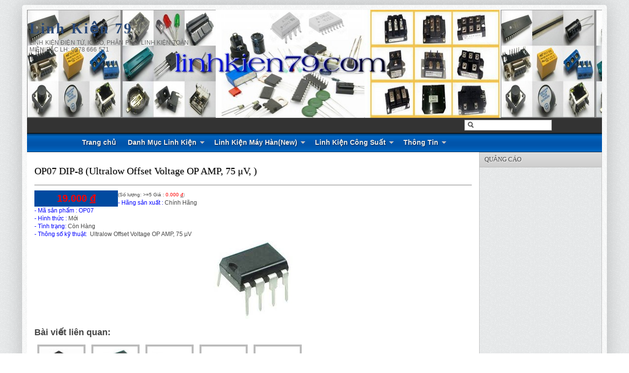

--- FILE ---
content_type: text/html; charset=UTF-8
request_url: http://www.linhkien79.com/2015/07/op07-dip-8-ultralow-offset-voltage-op.html
body_size: 38102
content:
<!DOCTYPE html>
<html dir='ltr' xmlns='http://www.w3.org/1999/xhtml' xmlns:b='http://www.google.com/2005/gml/b' xmlns:data='http://www.google.com/2005/gml/data' xmlns:expr='http://www.google.com/2005/gml/expr'>
<head>
<link href='https://www.blogger.com/static/v1/widgets/2944754296-widget_css_bundle.css' rel='stylesheet' type='text/css'/>
<meta content='text/html; charset=UTF-8' http-equiv='Content-Type'/>
<meta content='blogger' name='generator'/>
<link href='http://www.linhkien79.com/favicon.ico' rel='icon' type='image/x-icon'/>
<link href='http://www.linhkien79.com/2015/07/op07-dip-8-ultralow-offset-voltage-op.html' rel='canonical'/>
<link rel="alternate" type="application/atom+xml" title="Linh Kiện 79 - Atom" href="http://www.linhkien79.com/feeds/posts/default" />
<link rel="alternate" type="application/rss+xml" title="Linh Kiện 79 - RSS" href="http://www.linhkien79.com/feeds/posts/default?alt=rss" />
<link rel="service.post" type="application/atom+xml" title="Linh Kiện 79 - Atom" href="https://www.blogger.com/feeds/1464703260764179057/posts/default" />

<link rel="alternate" type="application/atom+xml" title="Linh Kiện 79 - Atom" href="http://www.linhkien79.com/feeds/260824622492614581/comments/default" />
<!--Can't find substitution for tag [blog.ieCssRetrofitLinks]-->
<link href='https://blogger.googleusercontent.com/img/b/R29vZ2xl/AVvXsEgYdyOXL4ozoWK1-CfaKSFPSSmNpUCM_qxw_tBNRDyMsR-oOdWV8w4vbmZk6ap4VUCMWlHFNXDJPNTlv47C2dLJt2hxX9Eds4oNatkYa-KnswOWshde7D2rmI-rvd1owsa19AngZq7GKlE/s1600/ic.jpg' rel='image_src'/>
<meta content='http://www.linhkien79.com/2015/07/op07-dip-8-ultralow-offset-voltage-op.html' property='og:url'/>
<meta content='OP07 DIP-8 (Ultralow Offset Voltage OP AMP, 75 μV, )' property='og:title'/>
<meta content=' 19.000 đ   (Số lượng: &gt;=5 Giá :  0.000 đ )  - Hãng sản xuất : Chính Hãng    - Mã sản phẩm  :  OP07  - Hình thức : Mới - Tình trạng: Còn Hàn...' property='og:description'/>
<meta content='https://blogger.googleusercontent.com/img/b/R29vZ2xl/AVvXsEgYdyOXL4ozoWK1-CfaKSFPSSmNpUCM_qxw_tBNRDyMsR-oOdWV8w4vbmZk6ap4VUCMWlHFNXDJPNTlv47C2dLJt2hxX9Eds4oNatkYa-KnswOWshde7D2rmI-rvd1owsa19AngZq7GKlE/w1200-h630-p-k-no-nu/ic.jpg' property='og:image'/>
<meta content='https://blogger.googleusercontent.com/img/b/R29vZ2xl/AVvXsEgYdyOXL4ozoWK1-CfaKSFPSSmNpUCM_qxw_tBNRDyMsR-oOdWV8w4vbmZk6ap4VUCMWlHFNXDJPNTlv47C2dLJt2hxX9Eds4oNatkYa-KnswOWshde7D2rmI-rvd1owsa19AngZq7GKlE/s1600/ic.jpg' property='og:image'/>
<title>OP07 DIP-8 (Ultralow Offset Voltage OP AMP, 75 μV, ) - Linh Kiện 79</title>
<meta content='Cung cấp linh kiện điện tử IC số, cung cấp main mạch thay thế dân dụng và công nghiệp' name='description'/>
<meta content='Cung cấp linh kiện điện tử IC số, cung cấp main mạch thay thế dân dụng và công nghiệp' name='keywords'/>
<meta content='Sửa chữa điện tử Việt Nam' name='Author'/>
<meta content='phamtinh.dt@gmail.com' name='Email'/>
<meta content='document' name='resource-type'/>
<meta content='all' name='audience'/>
<meta content='general' name='rating'/>
<meta content='all' name='robots'/>
<meta content='index, follow' name='robots'/>
<meta content='id' name='language'/>
<meta content='id' name='geo.country'/>
<meta content='global' name='distribution'/>
<meta content='1 days' name='revisit-after'/>
<meta content='Indonesia' name='geo.placename'/>
<style id='page-skin-1' type='text/css'><!--
/* -----------------------------------------------
Blogger Template Style
Name    : Johny Blackstore
Author  : Maskolis
Url     : http://www.maskolis.com/
Updated by: Blogger Team
----------------------------------------------- */
/* Variable definitions
====================
<Variable name="bgcolor" description="Page Background Color"
type="color" default="#fff">
<Variable name="textcolor" description="Text Color"
type="color" default="#444">
<Variable name="linkcolor" description="Link Color"
type="color" default="#58a">
<Variable name="pagetitlecolor" description="Blog Title Color"
type="color" default="#666">
<Variable name="descriptioncolor" description="Blog Description Color"
type="color" default="#999">
<Variable name="titlecolor" description="Post Title Color"
type="color" default="#c60">
<Variable name="bordercolor" description="Border Color"
type="color" default="#ccc">
<Variable name="sidebarcolor" description="Sidebar Title Color"
type="color" default="#999">
<Variable name="sidebartextcolor" description="Sidebar Text Color"
type="color" default="#666">
<Variable name="visitedlinkcolor" description="Visited Link Color"
type="color" default="#999">
<Variable name="bodyfont" description="Text Font"
type="font" default="normal normal 100% Georgia, Serif">
<Variable name="headerfont" description="Sidebar Title Font"
type="font"
default="normal normal 78% 'Trebuchet MS',Trebuchet,Arial,Verdana,Sans-serif">
<Variable name="pagetitlefont" description="Blog Title Font"
type="font"
default="normal normal 200% Georgia, Serif">
<Variable name="descriptionfont" description="Blog Description Font"
type="font"
default="normal normal 78% 'Trebuchet MS', Trebuchet, Arial, Verdana, Sans-serif">
<Variable name="postfooterfont" description="Post Footer Font"
type="font"
default="normal normal 78% 'Trebuchet MS', Trebuchet, Arial, Verdana, Sans-serif">
<Variable name="startSide" description="Side where text starts in blog language"
type="automatic" default="left">
<Variable name="endSide" description="Side where text ends in blog language"
type="automatic" default="right">
*/
body{background:url(https://blogger.googleusercontent.com/img/b/R29vZ2xl/AVvXsEgmsBIifKyW1iJeRMUqJ7fR4D_6JPppRtaANr1r6Nzq-Ew6-SiNj0b_iFdMfyZhyphenhyphen1dxXa9bZTuGzkdiFeBnafBYnE9inHR5vHyts7x-p2eBLTdtsozumAA73XzWbTrYAyY5oIn8v-Y-M2Al/s1600/body-bg1.png);color:#444444;font:x-small Trebuchet MS;font-size:small;text-align:left;margin:0}
a:link{color:#2a4978;text-decoration:none}
a:visited{color:#2a4978;text-decoration:none}
a:hover{color:#000000;text-decoration:none}
a img{border-width:0}
#header-wrapper{background:url(https://blogger.googleusercontent.com/img/b/R29vZ2xl/AVvXsEi5wThHhIGt7Bq1cQo1WOqYXwS1eUMGLP0vAkvJcASIyxVyGS9gqV9dl3CHPAdOlxD2jpo7AlsMRUIRa9Il0vSktTI_DwUCG1UR8eAwENE8RTOuBsm9qWkTBYKmtCEt6KkcCIAoDCnRuc8/s1600/DSC_0979%257E3.jpg);width:1170px;height:220px;border:0 solid #dcd9d9;margin:0 auto}
#header-inner{background-position:center;margin-left:auto;margin-right:auto}
#header{float:left;width:350px;border:0 solid #dcd9d9;text-align:left;color:#333333;margin:0}
#header2{float:right;width:600px;margin-right:10px;text-align:left;color:#555}
.header .widget,.header2 .widget{margin:0 auto;padding:10px 0}
#header h1{line-height:1.2em;text-transform:none;letter-spacing:.1em;font:bold 30px Oswald;margin:0 auto;padding:10px 5px .15em;color:#333;}
#header a{text-decoration:none}
#header a:hover{color:#333333}
#header .description{max-width:100%;text-transform:uppercase;letter-spacing:.01em;line-height:1.2em;font:normal normal 12px Lucida Sans, Tahoma, Helvetica, FreeSans, sans-serif;color:#666666;margin:0 auto;padding:0 5px 5px}
#header img{margin-startside:auto;margin-endside:auto}
#navbar-iframe{height:0;visibility:hidden;display:none}
#crosscol-wrapper{margin:0 auto;padding:0 auto}
.crosscol .widget{margin:0 auto;padding:0 0 6px}
#mainpage-wrapper{width:720px;float:left;word-wrap:break-word;overflow:hidden}
#main-wrapper{background:#fff;width:920px;float:left;word-wrap:break-word;overflow:hidden;}
#sidebar-wrapper{background:url(https://blogger.googleusercontent.com/img/b/R29vZ2xl/AVvXsEgmsBIifKyW1iJeRMUqJ7fR4D_6JPppRtaANr1r6Nzq-Ew6-SiNj0b_iFdMfyZhyphenhyphen1dxXa9bZTuGzkdiFeBnafBYnE9inHR5vHyts7x-p2eBLTdtsozumAA73XzWbTrYAyY5oIn8v-Y-M2Al/s1600/body-bg1.png);width:250px;float:right;word-wrap:break-word;overflow:hidden}
h2.date-header{margin:1.5em 0 .5em}
.post{margin:.5em 0 .1em;padding:15px}
.post .jump-link{display:none}
.post h3{font:20px Oswald;line-height:1.2em;color:#333;margin:.25em 0 0;padding:0 0 4px;text-shadow:1px 1px 1px #ccc;}
.post h3 a,.post h3 a:visited,.post h3 strong{color:#000000}
.post h3 strong,.post h3 a:hover{color:#444444}
.post-body{border-top:2px solid #bbb;font:12px Arial;padding-top:10px;line-height:1.4em;margin:1em 0 .75em;}
.post-body blockquote{line-height:1.3em}
.post-footer{color:#666;text-transform:none;letter-spacing:.01em;font:normal normal 12px Arial, Tahoma, Helvetica, FreeSans, sans-serif;line-height:1.4em;margin:.75em 0}
.comment-link{margin-startside:.6em}
.post img,table.tr-caption-container{overflow:hidden;margin-top:5px;padding:0}
.tr-caption-container img{border:none;padding:0}
.post blockquote{margin: 10px 10px 10px 20px;padding: 10px 15px 10px 15px;line-height: 1.6em;color: #333;background: #eee;border-left: 20px solid #ccc}
.post blockquote p{margin:.75em 0}
table{width:100%;border-collapse:collapse;border-spacing:0;border:1px solid #999;color:#444;margin:10px 0}
table td,table th{text-align:left;border:1px solid #999;padding:.4em .8em}
table th{text-transform:uppercase;font-weight:400;border:1px solid #999}
table td{border:1px solid #999}
table tr.even td{border:none}
.comments{padding:0 15px}
#comments h4{font-size:16px;font-weight:400;margin:20px 0}
.cm_wrap{clear:both;margin-bottom:10px;float:right;width:100%}
.cm_head{width:60px;float:left;margin:0}
.cm_avatar{vertical-align:middle;border:1px solid #DDD;background:url(https://blogger.googleusercontent.com/img/b/R29vZ2xl/AVvXsEilt367QClxeUFKJRZ6Qs9shuN0Mi3dpaCXltGvNXlyqRWjhb8K9E-TCKbEB49GeEiTeGsCCOy1kwkdoP90PVMo3h7Bxgh-gfby7njYixfbEVHirJ98zjm_txj5xx9LYercyQrZLzkQ_wk/s1600/anonymous.jpg) center no-repeat;width:35px;height:35px;margin:0;padding:3px}
.cm_avatar_a{vertical-align:middle;border:1px solid #DDD;background:silver;background-position:center;background-repeat:no-repeat;width:35px;height:35px;margin:0;padding:3px}
.cm_reply a{display:inline-block;border:1px solid #C4C4C4;border-top-color:#E4E4E4;border-left-color:#E4E4E4;color:#424242!important;text-align:center;text-decoration:none;-webkit-border-radius:2px;-moz-border-radius:2px;border-radius:2px;background:0;font:11px/18px sans-serif;margin:0;padding:1px 6px}
.cm_reply a:hover{text-decoration:none!important;background:#aaa}
.cm_entry{background:#fcfcfc;border:1px solid #E4E4E4;overflow:hidden;padding:16px}
.cm_arrow{display:block;width:9px;height:18px;background:url(https://blogger.googleusercontent.com/img/b/R29vZ2xl/AVvXsEjCtX1wt_14ebp0vpKhLhuGaD7w9KngqFFmMgAIn1Q59SBF3FWcBPalq3IskMVPKBUQ5H-TstI7-PCXqF3gAaoeGX-x-OVZLrg3ZG-xBEZaAWtOj2IfS31wkKeYxIzB3IhT-t48iAdPQf0/s1600/comment-arrow.gif) no-repeat;position:absolute;margin-left:-25px}
.cm_info{margin-bottom:5px;border:thin solid #E6E6E6;background-color:#F4F4F4;padding:5px}
.cm_info_a{margin-bottom:5px;border:thin solid #E6E6E6;background-color:#e5e5e5;padding:5px}
.cm_name{font-size:14px;color:#333!important;text-decoration:none;float:left}
.cm_name_a{font:bold 13px Arial;color:#333!important;text-decoration:none;float:left}
.cm_date{font-size:10px;color:#999;text-decoration:none;float:right}
.cm_date_a{font:normal 10px Arial;color:#333;text-decoration:none;float:right;padding-top:5px}
.cm_pagenavi{font-size:10px;text-transform:uppercase;color:#666;text-shadow:1px 1px #FFF;font-weight:700}
.cm_pagenavi a{color:#666;text-decoration:none;padding:10px}
.cm_pagenavi span{color:#888;background:#FFF;border:1px solid #E0E0E0;padding:4px}
.comment-body-author{font-family:Arial;font-weight:300}
.cm_entry p,.cm_entry_a p{clear:both;border:thin solid #E6E6E6;background-color:#fff;font-size:13px;color:#333;word-wrap:break-word;padding:5px}
.cm_reply{padding-top:5px}
#blog-pager-newer-link{float:left}
#blog-pager-older-link{float:right}
#blog-pager{clear:both;text-align:center;margin:20px 0;padding:10px 0}
.feed-links{clear:both;line-height:2.5em}
.sidebar h2{background:#ccc url(https://blogger.googleusercontent.com/img/b/R29vZ2xl/AVvXsEjYbZZgMoZqnQG1ZZWKuYB6P7XfpGwzrroIxK0CbitnFUCokGLmsVkQ1iNM2NCilAfoSA489EHrQ4JR-HONfZNK_OtDsCQa_sVco3bpyJgbHqVNbV1tJCkjTjgeox8-ggSV_E2SjqbdOk4/s1600/fade.png) repeat-x top;font:13px Oswald;color:#444;text-transform:uppercase;margin:0;padding:6px 0 7px 10px;border-bottom:1px solid #bababa;border-top:1px solid #bababa}
.sidebar{text-shadow: white 1px 1px 1px;color:#666666;line-height:1.3em;border:1px solid #c3c3c3;border-top:none}
.sidebar li{background:url(https://blogger.googleusercontent.com/img/b/R29vZ2xl/AVvXsEh8i-oFnZ0f59oCF8H3r0gXYoPzT7m2Rn2QEdqjB6mCl8RVUv5Y9i_-AppuK7jH56BMlea-M8XPJntVc79zYdDnTjtAK9xnybt2rm-BikJmgKRsf9tg01m8qOnXw3OW0bYDIVtUVHIEhe4/s1600/batas.gif) repeat-x scroll bottom;text-indent:0;line-height:1.3em;margin:0;padding:3px 0 4px}
.sidebar .widget{border:0 solid #dcd9d9;margin:0 0 5px}
.sidebar .widget-content{margin:0 auto;padding:0px 0px}
.sidebar a:link,.sidebar a:visited{font:12px Oswald;color:#555;text-decoration:none}
.sidebar li a:hover{color:#1159b3}
.sidebar ul{list-style:none;margin:0;padding:5px 10px}
.main .widget{border-bottom:1px dotted #dcd9d9;margin:0 0 1.5em;padding:0 0 1.5em}
.main .Blog{border-bottom-width:0}
.profile-img{float:left;margin-top:0;margin-endside:10px;margin-bottom:5px;margin-startside:0;border:1px solid #dcd9d9;padding:4px}
.profile-data{text-transform:uppercase;letter-spacing:.01em;font:bold 13px Arial;color:#333333;line-height:1.3em;margin:0}
.profile-datablock{margin:.5em 0}
.profile-textblock{line-height:1.3em;margin:.5em 0}
.profile-link{font:normal normal 12px Arial, Tahoma, Helvetica, FreeSans, sans-serif;text-transform:none;letter-spacing:.01em}
#toppic {width:1170px;height:37px;background:url(https://blogger.googleusercontent.com/img/b/R29vZ2xl/AVvXsEjroupZNC4m9QTOa0FlitdqhKi6eybczs_a4SnAyP69IZOsUI1Ho8zHUU_llZZdwki1_9cV6J09EB_ETT0T-AS3MbjGsmsP-he94ZFr0AwLecxz8T_sqFvJcP0w_MPVfwWIz9e5a3GTRvwg/s1600/menutop1.gif) repeat-x top;border-bottom:1px solid #002851;margin:0 auto;padding:0 auto;overflow:hidden;text-shadow:1px 1px 2px #002851}
#topwrapper {width:970px;height:37px;margin:0 auto;padding:0 auto}
.clearit {clear: both;height: 0;line-height: 0.0;font-size: 0;}
#top {width:100%;}
#top, #top ul {padding: 0;margin: 0;list-style: none;}
#top a {text-align:left;display: block;text-decoration: none;padding:10px 12px 11px;font:bold 14px Arial;text-transform:none;color:#eee;}
#top a:hover {color:#c5fa6f}
#top a.trigger {background-image: url(https://blogger.googleusercontent.com/img/b/R29vZ2xl/AVvXsEgm-WjNNj2NrLHm4kx3fw_wds8R6q5rOdTOzGpo_HEkW5z4p-XLW3qo0MfErlzftQ7M0Fz3W-g7keE5In54Uawcsr_sdOytFEIL7k6Q2GUo97JW6zpnXT4nXzG3uudBr3BXUbNNTO-Z_gI/s1600/arrow_white.gif);background-repeat: no-repeat;padding: 10px 24px 11px 12px;background-position: right center;}
#top li {float: left;position: relative;}
#top li {position: static; width: auto;}
#top li ul, #top ul li {width:300px;}
#top ul li a  {text-align:left;padding: 6px 15px;font-size:13px;font-weight:normal;text-transform:none;font-family:Arial, sans-serif;border:none;}
#top li ul {z-index:100;position: absolute;display: none;background-color:#1a3352;margin-left:-80px;padding:10px 0;-moz-border-radius-bottomleft:6px; -moz-border-radius-bottomright:6px; -webkit-border-bottom-left-radius:6px; -webkit-border-bottom-right-radius:6px; border-bottom-left-radius:6px; border-bottom-right-radius:6px;-moz-box-shadow:0 2px 2px rgba(0,0,0,0.6);-webkit-box-shadow:0 2px 2px rgba(0,0,0,0.6);filter:alpha(opacity=87);-moz-opacity:.87;opacity:.87}
#top li ul li {width:150px;float:left;margin:0;padding:0}
#top li:hover ul, #top li.hvr ul {display: block;}
#top li:hover ul a, #top li.hvr ul a {color:#ddd;background-color:transparent;text-decoration:none;}
#top ul a:hover {text-decoration:underline!important;color:yellow}
.showpageOf{border:1px solid #7b7c7d;color:#000;margin:2px;padding:3px 6px}
.showpageNum a,.showpage a{border:1px solid #7b7c7d;color:#000;text-decoration:none;margin:2px;padding:3px 6px}
.showpageNum a:hover,.showpage a:hover,.showpagePoint{border:1px solid #001627;background:#3377b4;color:#fff;margin:2px;padding:3px 6px}
.newsfea{background:#ccc url(https://blogger.googleusercontent.com/img/b/R29vZ2xl/AVvXsEjYbZZgMoZqnQG1ZZWKuYB6P7XfpGwzrroIxK0CbitnFUCokGLmsVkQ1iNM2NCilAfoSA489EHrQ4JR-HONfZNK_OtDsCQa_sVco3bpyJgbHqVNbV1tJCkjTjgeox8-ggSV_E2SjqbdOk4/s1600/fade.png) repeat-x top;font:13px Oswald;color:#444;margin:0px;padding:7px 10px;border-bottom:1px solid #c3c3c3;border-top:1px solid #c3c3c3;text-transform:uppercase;text-shadow:1px 1px 1px #fff}
#outer-wrapper{background:url(https://blogger.googleusercontent.com/img/b/R29vZ2xl/AVvXsEhuoKsU2F3kIbDSILHfwbv7mS0obvw_Lgw5sJDk4Qcp1RTvpW1Jl7GObl8GfUuNvskwY5DCamnc1uXQSLdoRen2P8XWfemTD1xnYP4Khfkv3uw50JsNRlJYWhYg5krOHSL1jOnvp91ApkKP/s1600/outer-wrapper.png);width:1170px;text-align:left;font:normal normal 12px Arial, Tahoma, Helvetica, FreeSans, sans-serif;margin:10px auto;padding:10px;padding-top:none;-webkit-border-radius:5px;-moz-border-radius:5px;border-radius:5px;-moz-box-shadow:0 0 40px rgba(0,0,0,.20);-webkit-box-shadow:0 0 5px rgba(0,0,0,.20);-goog-ms-box-shadow:0 0 10px #222;box-shadow:0 0 40px rgba(0,0,0,.20)}
.footer h2{background:url(https://blogger.googleusercontent.com/img/b/R29vZ2xl/AVvXsEhm_A0iHKQ98GF065VzYRLOOd_UXmbM6nQMjA_NWU6b3z84mh-8uPEOY-CM92oUx88WCKNnqQVIHoJoiVMC2gHHrretDxqg4hwd8IlB80-0OH4fSVak6mOoAn9icfgW1-0vPIA3Oyr2c3U/s1600/batas.png) repeat-x scroll bottom;padding-bottom:10px;font:bold 14px Arial;color:#ccc;line-height:1.2em;text-transform:none;letter-spacing:.01em;margin:0 0 3px}
.footer{font:normal 12px Arial;color:#999;line-height:1.3em}
.footer ul{list-style:none;color:#EAE9E8;margin:0;padding:0}
.footer li{background:url(https://blogger.googleusercontent.com/img/b/R29vZ2xl/AVvXsEjv_eRMI6a3q7i8j0SjbohlTrieFBDn3WvT5kOmF0TzcAVVz601ovqnfEzPlAJG1YJm53GkUJVNWRmwk6XLmoHKqaRYMx4TADummjZc2M3TFIqF35ukl5QfJByjzYjlpin4cQ5Kn1prhvIA/s1600/bullet.png) no-repeat 1px 5px;font:normal 13px Arial;color:#EAE9E8;text-indent:0;line-height:1.1em;margin:0;padding:2px 0 3px 16px}
.footer .widget{margin:0 0 5px;padding:0 auto}
.footer a:link,.footer a:visited{font:normal 12px Arial;color:#999;text-decoration:none}
.footer a:hover{color:#eee;text-decoration:none}
.footerwrap{background:#252525 url(https://blogger.googleusercontent.com/img/b/R29vZ2xl/AVvXsEjhrqInCb5P-gsaxL-D3aOSxtC49ExDsp_WrL5kYKM7Jdf5ajAU3xh9P7OEZ9bYbyu_BrjEAw-LcRbdyqRKi7hq-A7nI7ecKwpZWEoc8D1x6C_6A2KB0hJHEIAmbpabWdH8bKVBgQ2sXRKR/s1600/footer-bg.jpg) repeat-x top;width:970px;margin-startside:auto;margin-endside:auto;text-align:center;font:normal normal 12px Arial, Tahoma, Helvetica, FreeSans, sans-serif;margin:0 auto;padding:10px 0}
#footer-wrapper{width:950px;text-align:left;font:normal normal 12px Arial, Tahoma, Helvetica, FreeSans, sans-serif;margin:0 auto;padding:10px 0}
#footer1-wrapper{width:210px;float:left;margin-right:15px;word-wrap:break-word;overflow:hidden}
#footer4-wrapper{width:270px;float:left;word-wrap:break-word;overflow:hidden}
#footer2-wrapper,#footer3-wrapper{width:210px;float:left;margin-right:15px;word-wrap:break-word;overflow:hidden}
.creditwrap{background:#333;width:970px;border-top:1px solid #666;margin:0 auto;padding:0 auto}
.credit{width:950px;line-height:1.6em;text-align:center;font-family:Arial;font-size:11px;color:#aaa;overflow:hidden;clear:both;margin:0 auto;padding:10px 0}
.credit a:link,.credit a:visited{color:#aaa;text-decoration:none}
.credit a:hover{color:#FFF;text-decoration:none}
#featuredSlider{background-color:#222;background-image: -moz-linear-gradient(top,#444 0,#222 100%); background-image: -ms-linear-gradient(top,#444 0,#222 100%); background-image: -o-linear-gradient(top,#444 0,#222 100%); background-image: -webkit-gradient(linear,left top,left bottom,color-stop(0,#444),color-stop(100%,#222)); background-image: -webkit-linear-gradient(top,#444 0,#222 100%); background-image: linear-gradient(to bottom,#444 0,#222 100%);border-bottom:1px solid #000;border-top:1px solid #666;float:left;:0; padding:10px 0; width:920px; position:relative;color:#aaa;font:bold 16px Arial;}
#featuredSlider .featured-thumb {background:#ccc;float:left; margin:0 10px 0 0; padding:8px;}
#featuredSlider .container {height:245px; margin:0 10px;overflow:hidden; position:relative; }
.featuredTitle{font-size:22px;font-weight:bold!important;}
.featuredTitle a{color:#bae077}
.featuredTitle a:hover{color:#fff}
.navigation {position:relative;bottom:18px;float:right;overflow:hidden;}
ul.pagination {list-style-type:none; margin:0 auto; padding:0;}
ul.pagination a { float:left; margin:0 5px; display:inline; }
ul.pagination a { display:block;width:12px; padding-top:12px; height:0; overflow:hidden; background-image:url(https://blogger.googleusercontent.com/img/b/R29vZ2xl/AVvXsEiaM4qGpGFktJ104JUlIAr0y6SLIiyliSYsjFXwl7lYjXBhjpXPH4bqUXn2LQ3HuVeBVh-1nbQUoitnCHw6x7-NlI11LYTxpvA5e1wAwBhfbWrRLLtUT-88aULEcobYEozatS2xv_sRT0_j/s1600/pagination-slider.png); background-position:0 0; background-repeat:no-repeat; }
ul.pagination a:hover { background-position:0 -12px; }
ul.pagination a:hover { background-position:0 -12px; }
ul.pagination a.activeSlide { background-position:0 -12px }
a.shop {float:right;background:#6b9b16 url(https://blogger.googleusercontent.com/img/b/R29vZ2xl/AVvXsEjYbZZgMoZqnQG1ZZWKuYB6P7XfpGwzrroIxK0CbitnFUCokGLmsVkQ1iNM2NCilAfoSA489EHrQ4JR-HONfZNK_OtDsCQa_sVco3bpyJgbHqVNbV1tJCkjTjgeox8-ggSV_E2SjqbdOk4/s1600/fade.png) repeat-x top left;display:block;margin:10px 0 0 0;padding:4px 10px;color:#fff;font-weight:700}
a.shop:hover {color:#000}
#nav-wrapper{background:#333;border-top:1px solid #444;border-bottom:1px solid #000;height:30px;font-family:"Tahoma",Palatino,serif;overflow:hidden}
#nav{margin:0 auto;width:970px;height:30px;padding:0;text-shadow:1px 1px 2px #000}
#nav ul{float:left;width:auto;height:30px;margin:0;padding:0;list-style-type:none}
#nav ul li{float:left;height:30px}
#nav ul li a,#nav ul li a:visited{border-right:1px solid #000;background:#222;border-left:1px solid #444;color:#eee;float:right;height:30px;padding:5px 14px;font:12px Oswald;text-transform:none;transition:all 400ms ease-in-out;-webkit-transition:all 400ms ease-in-out;-moz-transition:all 400ms ease-in-out;-o-transition:all 400ms ease-in-out;-ms-transition:all 400ms ease-in-out;}
#nav ul li a:hover{background:#000;color:#999;text-decoration:none;}
/* Shopping Cart
----------------------------------------------- */
#shoppingCart{background:#01417a url(https://blogger.googleusercontent.com/img/b/R29vZ2xl/AVvXsEj65DGDzajFAbzCZw6eeLl_lVoI9h2QML38F1p5Gr3YsRh4WVo_pw5D6Y6dSo0fNLhBkjt5_GWFu8pah0pfeguTU6ZPUIUELvUnjmV5XJAN7BrFynmDdRDg6iiK8LdPDwrj9gllvjShs7n2/s1600/shoppingcart.png) repeat-x top;float:left;color:#fff;width:230px;margin:0px;padding:0 10px 10px}
#shoppingCart h2{background:url(https://blogger.googleusercontent.com/img/b/R29vZ2xl/AVvXsEjR5hfTyDjRj-cItgTL49N0vM9chE_1Dn_iFnzN_BzX6KDXQYvR6eM_XqExQrcxAN_y9J7vxDfLtd7m764apW_novpj9xZTMZeg6RLi1prjp5I-1bppNI9NO5-cBKajl3yjMe52Eub7qOtm/s1600/icon_cart.png) no-repeat left top;display:block;font-size:16px;color:#fff;text-decoration:none;margin-bottom:10px;padding:0 0 10px 25px}
.itemname{float:left;clear:both}
.item_thumb{padding:10px}
.item_price{display:block;height:20px;position:absolute;color:#014aa0;font:bold 14px Arial;float:left;padding:5px 10px;bottom:32px;width:150px;text-align:center}
.simpleCart_items{background:#2169b2;-webkit-box-shadow:inset #082849 0 2px 8px;-moz-box-shadow:inset #082849 0 2px 7px;font-size:80%;min-height:120px;display:block;margin-left:0 auto 10px;overflow:hidden;padding:10px}
.simpleCart_items img{text-align:left;width:40px!important;height:40px!important;padding:2px}
.itemContainer{float:left;width:210px;text-align:center;display:block;position:relative;bottom:0}
.itemthumb{float:left;width:58px;margin:0}
.itemQuantity{float:left;width:10px;margin:6px 0}
.itemQuantity input{border:none;color:#fff;background:none;float:left;font:bold 11px Arial,sans-serif;height:22px;text-align:center;width:10px;padding:5px}
.itemQuantity input:focus{outline:none}
.itemremove a{color:#FF0;float:left;font-weight:700;margin:15px 0 0 5px}
.itemTotal{color:#fff;float:left;font:bold 11px Arial,sans-serif;text-align:right;width:75px;margin:15px 0 0 10px;padding:0}
.simpleCart_finalTotal{color:#fff;font-size:18px}
#shoppingCart table td{color:#fff;border:none;padding:2px 0}
#shoppingCart table{border:none;margin-top:5px}
#shoppingCart table td.odd{width:100px;}
#shoppingCart table td.even{width:100px;}
a.simpleCart_empty{background:#45b52f url(https://blogger.googleusercontent.com/img/b/R29vZ2xl/AVvXsEjYbZZgMoZqnQG1ZZWKuYB6P7XfpGwzrroIxK0CbitnFUCokGLmsVkQ1iNM2NCilAfoSA489EHrQ4JR-HONfZNK_OtDsCQa_sVco3bpyJgbHqVNbV1tJCkjTjgeox8-ggSV_E2SjqbdOk4/s1600/fade.png) repeat-x top left;border-radius:3px 3px 3px 3px;-moz-border-radius:3px;-webkit-border-radius:3px 3px 3px 3px;display:block;font:bold 12px Arial;text-align:center;text-decoration:none;color:#fff;float:left;width:80px;margin:0 15px;padding:6px}
.cartbuttons{margin:10px 0 0}
a.simpleCart_checkout{background:#45b52f url(https://blogger.googleusercontent.com/img/b/R29vZ2xl/AVvXsEjYbZZgMoZqnQG1ZZWKuYB6P7XfpGwzrroIxK0CbitnFUCokGLmsVkQ1iNM2NCilAfoSA489EHrQ4JR-HONfZNK_OtDsCQa_sVco3bpyJgbHqVNbV1tJCkjTjgeox8-ggSV_E2SjqbdOk4/s1600/fade.png) repeat-x top left;border-radius:3px 3px 3px 3px;-moz-border-radius:3px;-webkit-border-radius:3px 3px 3px 3px;display:block;font:bold 12px Arial;text-align:center;text-decoration:none;color:#fff;float:left;width:80px;padding:6px}
input.item_add{color:#000;font-size:11px;text-align:center;width:70px;margin:10px 0px 0px 8px;float:left;padding:2px 5px}
.item_name,.hidden_value,.cartHeaders{display:none}
a.simpleCart_empty:hover,a.simpleCart_checkout:hover{background:#d9d9d9;color:#000}
a.detail{background:#999 url(https://blogger.googleusercontent.com/img/b/R29vZ2xl/AVvXsEjsLYC1GnQFOw3xEa8nb6KGYsUPy9p-lc53inAulW7_0-QS_7uG8ENyWPG_nWN7eZfHztREjQNe9EnP4515iO7S5FHdhyQr0Z4b06exI35XXZ-1FZfn1UC4YbyL8ocVVgDuj_mOWwt9UFAa/s1600/blur.png) repeat-x top left;border:1px solid #333;color:#000;font-size:11px;text-align:center;width:60px;margin:10px 5px 0px 0;float:right;padding:4px 5px;border-radius:3px;-moz-border-radius:3px;-webkit-border-radius:3px;}
a.detail:hover{background:#fff;border:1px solid #333;}
#search{float:right;width:180px;height:20px;margin-top:2px;}
#search form{float:left}
#search input[type="text"]{background:#fff url(https://blogger.googleusercontent.com/img/b/R29vZ2xl/AVvXsEj-HCAadfCx9d0Q_y6l9LGtSoE75k8z5mPV8FLsvvdYoi0DuVHmd5NS01FQf9t7c0zT2-xGRz4zEcdD8rfJ_jDhb3vmr8WTaZ0IU9GRIp0nxTInZ6ilCcTVZ8DOOGoC0mBkmMKDRlZS4Tc/s1600/search_button.png) no-repeat scroll 4px center;float:left;border:1px solid #999;width:146px;margin-top:1px;padding:3px 15px;font-size:12px;text-align:right}
#search input[type="text"]:focus{background:#fff}
#search input[type="submit"]{display:none}
ul#related-posts{font:14px Oswald;list-style:none;text-transform:none;margin:10px 0;padding:0}
ul#related-posts li{float:left;height:auto;list-style-type:none;margin:0 5px;padding:2px 1px}
*html ul.rp#related-posts li{margin:0 13px}
ul#related-posts li a{-moz-box-shadow:0 1px 2px rgba(0,0,0,0.15);border:4px solid #bbb;display:block;height:95px;position:relative;width:90px;color:#eaeaea;text-decoration:none;text-shadow:0 1px 0 #000}
ul#related-posts li .overlay{height:89px;line-height:16px;position:absolute;width:84px;z-index:10;padding:6px 0 0 6px}
ul#related-posts li a:hover .overlay{background:url(https://blogger.googleusercontent.com/img/b/R29vZ2xl/AVvXsEhNt3yXfylsEOk0i8IqKqH_z2mWRYqxeUpYvYUIeFjmZ8yTsacWYGI57MBE9HvnGXbx2YxM37zGzk56k4H_ECL9VzovRa0Z9-nTS78MTvDh-p4TDKcPZW-zCAl3uAHxeyvkR4_wmdhWX_E/s1600/transparant.png);display:block!important;}
ul#related-posts li img{bottom:0;padding:0!important}
ul#related-posts li a:hover{-moz-box-shadow:0 1px 3px rgba(0,0,0,0.25);border:4px solid #666}
#carousel{background:#111;width:720px;height:95px;position:relative;display:block;margin:0px}
#carousel h5{font:11px Arial;color:#ccc;margin:2px}
#carousel .container{position:absolute;left:25px;width:710px;height:95px;overflow:hidden}
#carousel .thumb{float:left;margin-right:5px;background:#ccc;padding:3px 3px 0}
#carousel #previous_button{position:absolute;width:25px;height:95px;background:url(https://blogger.googleusercontent.com/img/b/R29vZ2xl/AVvXsEhqZgyYI6uR9d_m0-FtaQrcDnTlxkRGoQT0dY407G600pjtl2qQc9POgRG0J7F0mxRB4INM4UxZhU-6jsKStzFXfhpeZFou8aM2Ow2bfB-HkJ2MaCNyKWKbgts7xKE02y1jCNptVroW4Pw/s1600/prev1.png) center;z-index:100;cursor:pointer;}
#carousel #next_button{position:absolute;right:0;width:25px;height:95px;background:url(https://blogger.googleusercontent.com/img/b/R29vZ2xl/AVvXsEiaj9tT7Odk5B1Lb1iqmcEl3aTbMgzsJSC-f7HMxvUKYpZOMOHS61Bh8ez2RJ7PHLhbgSgexySRLd0gnXu2yohGpxleu4uICLNh3-W49N_h-DBVCx2qZtex0r11R2b29pq_zAFJBSPzN2M/s1600/next1.png) center;z-index:100;cursor:pointer;}
#carousel #next_button:hover,#carousel .thumb:hover,#carousel #previous_button:hover{filter:alpha(opacity=70);opacity:.7}
#carousel ul{width:100000px;position:relative;margin-top:5px}
#carousel ul li{display:inline;float:left;text-align:left;font:11px Oswald;width:205px;height:70px;margin:0 2px 20px 5px;padding:6px}
#carousel ul li a.slider_title{color:#fff;display:block;margin-top:0;padding-top:0}
#carousel ul li a.slider_title:hover{color:#fdd910}

--></style>
<style>
.item_price {text-align:center;font-size:20px;background:#014aa0;color:#fff;font-weight:700;position:relative;padding:5px 10px 8px;bottom:0;left:0}
input.item_add{float:right;font-size: 15px;padding:5px;margin: 5px 0 0 10px;position: relative;width: 100px;}
input.order{float:right;font-size: 15px;padding:5px;margin: 5px 0 0 10px;position: relative;width: 100px;}
.item_thumb{display:none}
</style>
<script src='http://yourjavascript.com/313721211126/wojosimplecart-idr.js' type='text/javascript'></script>
<script type='text/javascript'>
//<![CDATA[
/*!
 * jQuery JavaScript Library v1.6.4
 * http://jquery.com/
 *
 * Copyright 2011, John Resig
 * Dual licensed under the MIT or GPL Version 2 licenses.
 * http://jquery.org/license
 *
 * Includes Sizzle.js
 * http://sizzlejs.com/
 * Copyright 2011, The Dojo Foundation
 * Released under the MIT, BSD, and GPL Licenses.
 *
 * Date: Mon Sep 12 18:54:48 2011 -0400
 *
(function( window, undefined ) {

// Use the correct document accordingly with window argument (sandbox)
var document = window.document,
	navigator = window.navigator,
	location = window.location;
var jQuery = (function() {

// Define a local copy of jQuery
var jQuery = function( selector, context ) {
		// The jQuery object is actually just the init constructor 'enhanced'
		return new jQuery.fn.init( selector, context, rootjQuery );
	},

	// Map over jQuery in case of overwrite
	_jQuery = window.jQuery,

	// Map over the $ in case of overwrite
	_$ = window.$,

	// A central reference to the root jQuery(document)
	rootjQuery,

	// A simple way to check for HTML strings or ID strings
	// Prioritize #id over <tag> to avoid XSS via location.hash (#9521)
	quickExpr = /^(?:[^#<]*(<[\w\W]+>)[^>]*$|#([\w\-]*)$)/,

	// Check if a string has a non-whitespace character in it
	rnotwhite = /\S/,

	// Used for trimming whitespace
	trimLeft = /^\s+/,
	trimRight = /\s+$/,

	// Check for digits
	rdigit = /\d/,

	// Match a standalone taglinh
	rsingleTag = /^<(\w+)\s*\/?>(?:<\/\1>)?$/,

	// JSON RegExp
	rvalidchars = /^[\],:{}\s]*$/,
	rvalidescape = /\\(?:["\\\/bfnrt]|u[0-9a-fA-F]{4})/g,
	rvalidtokens = /"[^"\\\n\r]*"|true|false|null|-?\d+(?:\.\d*)?(?:[eE][+\-]?\d+)?/g,
	rvalidbraces = /(?:^|:|,)(?:\s*\[)+/g,

	// Useragent RegExp
	rwebkit = /(webkit)[ \/]([\w.]+)/,
	ropera = /(opera)(?:.*version)?[ \/]([\w.]+)/,
	rmsie = /(msie) ([\w.]+)/,
	rmozilla = /(mozilla)(?:.*? rv:([\w.]+))?/,

	// Matches dashed string for camelizing
	rdashAlpha = /-([a-z]|[0-9])/ig,
	rmsPrefix = /^-ms-/,

	// Used by jQuery.camelCase as callback to replace()
	fcamelCase = function( all, letter ) {
		return ( letter + "" ).toUpperCase();
	},

	// Keep a UserAgent string for use with jQuery.browser
	userAgent = navigator.userAgent,

	// For matching the engine and version of the browser
	browserMatch,

	// The deferred used on DOM ready
	readyList,

	// The ready event handler
	DOMContentLoaded,

	// Save a reference to some core methods
	toString = Object.prototype.toString,
	hasOwn = Object.prototype.hasOwnProperty,
	push = Array.prototype.push,
	slice = Array.prototype.slice,
	trim = String.prototype.trim,
	indexOf = Array.prototype.indexOf,

	// [[Class]] -> type pairs
	class2type = {};

jQuery.fn = jQuery.prototype = {
	constructor: jQuery,
	init: function( selector, context, rootjQuery ) {
		var match, elem, ret, doc;

		// Handle $(""), $(null), or $(undefined)
		if ( !selector ) {
			return this;
		}

		// Handle $(DOMElement)
		if ( selector.nodeType ) {
			this.context = this[0] = selector;
			this.length = 1;
			return this;
		}

		// The body element only exists once, optimize finding it
		if ( selector === "body" && !context && document.body ) {
			this.context = document;
			this[0] = document.body;
			this.selector = selector;
			this.length = 1;
			return this;
		}

		// Handle HTML strings
		if ( typeof selector === "string" ) {
			// Are we dealing with HTML string or an ID?
			if ( selector.charAt(0) === "<" && selector.charAt( selector.length - 1 ) === ">" && selector.length >= 3 ) {
				// Assume that strings that start and end with <> are HTML and skip the regex check
				match = [ null, selector, null ];

			} else {
				match = quickExpr.exec( selector );
			}

			// Verify a match, and that no context was specified for #id
			if ( match && (match[1] || !context) ) {

				// HANDLE: $(html) -> $(array)
				if ( match[1] ) {
					context = context instanceof jQuery ? context[0] : context;
					doc = (context ? context.ownerDocument || context : document);

					// If a single string is passed in and it's a single tag
					// just do a createElement and skip the rest
					ret = rsingleTag.exec( selector );

					if ( ret ) {
						if ( jQuery.isPlainObject( context ) ) {
							selector = [ document.createElement( ret[1] ) ];
							jQuery.fn.attr.call( selector, context, true );

						} else {
							selector = [ doc.createElement( ret[1] ) ];
						}

					} else {
						ret = jQuery.buildFragment( [ match[1] ], [ doc ] );
						selector = (ret.cacheable ? jQuery.clone(ret.fragment) : ret.fragment).childNodes;
					}

					return jQuery.merge( this, selector );

				// HANDLE: $("#id")
				} else {
					elem = document.getElementById( match[2] );

					// Check parentNode to catch when Blackberry 4.6 returns
					// nodes that are no longer in the document #6963
					if ( elem && elem.parentNode ) {
						// Handle the case where IE and Opera return items
						// by name instead of ID
						if ( elem.id !== match[2] ) {
							return rootjQuery.find( selector );
						}

						// Otherwise, we inject the element directly into the jQuery object
						this.length = 1;
						this[0] = elem;
					}

					this.context = document;
					this.selector = selector;
					return this;
				}

			// HANDLE: $(expr, $(...))
			} else if ( !context || context.jquery ) {
				return (context || rootjQuery).find( selector );

			// HANDLE: $(expr, context)
			// (which is just equivalent to: $(context).find(expr)
			} else {
				return this.constructor( context ).find( selector );
			}

		// HANDLE: $(function)
		// Shortcut for document ready
		} else if ( jQuery.isFunction( selector ) ) {
			return rootjQuery.ready( selector );
		}

		if (selector.selector !== undefined) {
			this.selector = selector.selector;
			this.context = selector.context;
		}

		return jQuery.makeArray( selector, this );
	},

	// Start with an empty selector
	selector: "",

	// The current version of jQuery being used
	jquery: "1.6.4",

	// The default length of a jQuery object is 0
	length: 0,

	// The number of elements contained in the matched element set
	size: function() {
		return this.length;
	},

	toArray: function() {
		return slice.call( this, 0 );
	},

	// Get the Nth element in the matched element set OR
	// Get the whole matched element set as a clean array
	get: function( num ) {
		return num == null ?

			// Return a 'clean' array
			this.toArray() :

			// Return just the object
			( num < 0 ? this[ this.length + num ] : this[ num ] );
	},

	// Take an array of elements and push it onto the stack
	// (returning the new matched element set)
	pushStack: function( elems, name, selector ) {
		// Build a new jQuery matched element set
		var ret = this.constructor();

		if ( jQuery.isArray( elems ) ) {
			push.apply( ret, elems );

		} else {
			jQuery.merge( ret, elems );
		}

		// Add the old object onto the stack (as a reference)
		ret.prevObject = this;

		ret.context = this.context;

		if ( name === "find" ) {
			ret.selector = this.selector + (this.selector ? " " : "") + selector;
		} else if ( name ) {
			ret.selector = this.selector + "." + name + "(" + selector + ")";
		}

		// Return the newly-formed element set
		return ret;
	},

	// Execute a callback for every element in the matched set.
	// (You can seed the arguments with an array of args, but this is
	// only used internally.)
	each: function( callback, args ) {
		return jQuery.each( this, callback, args );
	},

	ready: function( fn ) {
		// Attach the listeners
		jQuery.bindReady();

		// Add the callback
		readyList.done( fn );

		return this;
	},

	eq: function( i ) {
		return i === -1 ?
			this.slice( i ) :
			this.slice( i, +i + 1 );
	},

	first: function() {
		return this.eq( 0 );
	},

	last: function() {
		return this.eq( -1 );
	},

	slice: function() {
		return this.pushStack( slice.apply( this, arguments ),
			"slice", slice.call(arguments).join(",") );
	},

	map: function( callback ) {
		return this.pushStack( jQuery.map(this, function( elem, i ) {
			return callback.call( elem, i, elem );
		}));
	},

	end: function() {
		return this.prevObject || this.constructor(null);
	},

	// For internal use only.
	// Behaves like an Array's method, not like a jQuery method.
	push: push,
	sort: [].sort,
	splice: [].splice};*/function error(a){try{console.log(a)}catch(b){}}
function eraseCookie(a){createCookie(a,"",- 1)}
function readCookie(a){var b=a+"=";var c=document.cookie.split(";");for(var d=0;d<c.length;d++){var e=c[d];while(e.charAt(0)==" ")e=e.substring(1,e.length);if(e.indexOf(b)===0){var f=unescape(e.substring(b.length,e.length));return f.replace(/\~/g,"=")}}
return null}
function createCookie(a,b,c){if(c){var d=new Date;d.setTime(d.getTime()+ c*24*60*60*1e3);var e="; expires="+ d.toGMTString()}else var e="";b=b.replace(/\=/g,"~");document.cookie=a+"="+ escape(b)+ e+"; path=/"}
function ShelfItem(){this.id="s"+ simpleCart.nextId++}
function Shelf(){this.items={}}
function CartItem(){while(simpleCart.items["c"+ simpleCart.nextId])simpleCart.nextId++;this.id="c"+ simpleCart.nextId}
function Cart(){var a=this;a.nextId=1;a.Version="2.2.2";a.Shelf=null;a.items={};a.isLoaded=false;a.pageIsReady=false;a.quantity=0;a.total=0;a.taxRate=0;a.taxCost=0;a.shippingFlatRate=0;a.shippingTotalRate=0;a.shippingQuantityRate=0;a.shippingRate=0;a.shippingCost=0;a.currency=USD;a.checkoutTo=PayPal;a.email="";a.merchantId="";a.successUrl=null;a.cancelUrl=null;a.cookieDuration=30;a.storagePrefix="sc_";a.MAX_COOKIE_SIZE=4e3;a.cartHeaders=["Name","Price","Quantity","Total"];a.events={};a.sandbox=false;a.paypalHTTPMethod="GET";a.businessName="";a.add=function(a){var b=this;if(!b.pageIsReady){b.initializeView();b.update()}
if(!b.isLoaded){b.load();b.update()}
var c=new CartItem;if(!arguments||arguments.length===0){error("No values passed for item.");return null}
var d=arguments;if(a&&typeof a!=="string"&&typeof a!=="number"){d=a}
c.parseValuesFromArray(d);c.checkQuantityAndPrice();if(b.trigger("beforeAdd",[c])===false){return false}
var e=true;if(b.hasItem(c)){var f=b.hasItem(c);f.quantity=parseInt(f.quantity,10)+ parseInt(c.quantity,10);c=f;e=false}else{b.items[c.id]=c}
b.update();b.trigger("afterAdd",[c,e]);return c};a.remove=function(b){var c={};a.each(function(a){if(a.id!==b){c[a.id]=a}});this.items=c};a.empty=function(){a.items={};a.update()};a.find=function(b){if(!b){return null}
var c=[];a.each(function(d,e,f){fits=true;a.each(b,function(a,b,c){if(!d[c]||d[c]!=a){fits=false}});if(fits){c.push(d)}});return c.length===0?null:c};a.each=function(b,c){var d,e=0,f;if(typeof b==="function"){var g=b;h=a.items}else if(typeof c==="function"){var g=c,h=b}else{return}
for(d in h){if(typeof h[d]!=="function"){f=g.call(a,h[d],e,d);if(f===false){return}
e++}}};a.chunk=function(a,b){if(typeof b==="undefined"){b=2}
var c=a.match(RegExp(".{1,"+ b+"}","g"));return c||[]};a.checkout=function(){if(a.quantity===0){error("Cart is empty");return}
switch(a.checkoutTo){case PayPal:a.paypalCheckout();break;case GoogleCheckout:a.googleCheckout();break;case Email:a.emailCheckout();break;default:a.customCheckout();break}};a.paypalCheckout=function(){var b=document.createElement("form"),c=1,d,e,f;b.style.display="none";b.method=a.paypalHTTPMethod=="GET"||a.paypalHTTPMethod=="POST"?a.paypalHTTPMethod:"GET";b.action=a.sandbox?"https://www.sandbox.paypal.com/cgi-bin/webscr":"https://www.paypal.com/cgi-bin/webscr";b.acceptCharset="utf-8";b.appendChild(a.createHiddenElement("cmd","_cart"));b.appendChild(a.createHiddenElement("rm",a.paypalHTTPMethod=="POST"?"2":"0"));b.appendChild(a.createHiddenElement("upload","1"));b.appendChild(a.createHiddenElement("business",a.email));b.appendChild(a.createHiddenElement("currency_code",a.currency));if(a.taxRate){b.appendChild(a.createHiddenElement("tax_cart",a.taxCost))}
if(a.shipping()!==0){b.appendChild(a.createHiddenElement("handling_cart",a.shippingCost))}
if(a.successUrl){b.appendChild(a.createHiddenElement("return",a.successUrl))}
if(a.cancelUrl){b.appendChild(a.createHiddenElement("cancel_return",a.cancelUrl))}
a.each(function(d,e){c=e+ 1;b.appendChild(a.createHiddenElement("item_name_"+ c,d.name));b.appendChild(a.createHiddenElement("quantity_"+ c,d.quantity));b.appendChild(a.createHiddenElement("amount_"+ c,d.price));b.appendChild(a.createHiddenElement("item_number_"+ c,c));var f=0;a.each(d,function(d,e,g){if(g!=="id"&&g!=="price"&&g!=="quantity"&&g!=="name"&&g!=="shipping"&&f<10){b.appendChild(a.createHiddenElement("on"+ f+"_"+ c,g));b.appendChild(a.createHiddenElement("os"+ f+"_"+ c,d));f++}});b.appendChild(a.createHiddenElement("option_index_"+ c,f))});document.body.appendChild(b);b.submit();document.body.removeChild(b)};a.googleCheckout=function(){var a=this;if(a.currency!==USD&&a.currency!==GBP){error("Google Checkout only allows the USD and GBP for currency.");return}else if(a.merchantId===""||a.merchantId===null||!a.merchantId){error("No merchant Id for google checkout supplied.");return}
var b=document.createElement("form"),c=1,d,e,f;b.style.display="none";b.method="POST";b.action="https://checkout.google.com/api/checkout/v2/checkoutForm/Merchant/"+ a.merchantId;b.acceptCharset="utf-8";a.each(function(d,e){c=e+ 1;b.appendChild(a.createHiddenElement("item_name_"+ c,d.name));b.appendChild(a.createHiddenElement("item_quantity_"+ c,d.quantity));b.appendChild(a.createHiddenElement("item_price_"+ c,d.price));b.appendChild(a.createHiddenElement("item_currency_"+ c,a.currency));b.appendChild(a.createHiddenElement("item_tax_rate_"+ c,a.taxRate));b.appendChild(a.createHiddenElement("_charset_",""));f="";a.each(d,function(a,b,c){if(c!=="id"&&c!=="quantity"&&c!=="price"){f=f+", "+ c+": "+ a}});f=f.substring(1);b.appendChild(a.createHiddenElement("item_description_"+ c,f))});if(a.shipping()!==0){b.appendChild(a.createHiddenElement("ship_method_name_1","Shipping"));b.appendChild(a.createHiddenElement("ship_method_price_1",parseFloat(a.shippingCost).toFixed(2)));b.appendChild(a.createHiddenElement("ship_method_currency_1",a.currency))}
document.body.appendChild(b);b.submit();document.body.removeChild(b)};a.emailCheckout=function(){alert("====== FINISH YOUR SHOPPING ======\n\nThank you for purchasing our product.\nWe need your data to delivery our product. \n\nPlease, enter your data in to the next box, \n\n-------------- Press OK to continue --------------");var b=prompt("Enter your Email for invoice order: ");var bb=prompt("Enter your name: ");var bbb=prompt("Enter your address: ");var bbbb=prompt("Enter your phone number, I will call or send you a message about the product you purchase: ");itemsString="";esubtotal=0;etotal=0;for(var c in this.items){var d=this.items[c];esubtotal=Math.round(d.quantity*d.price*100)/100;itemsString+=d.quantity+" x "+ d.name+" --> "+ d.quantity+" x Rp."+ d.price+" = Rp."+ String(esubtotal)+"<br>";etotal+=esubtotal}
etotal=Math.round(etotal*100)/100;itemsString+="<br/><b>Total:</b> Rp."+ String(etotal);var e=document.createElement("form");e.style.display="none";e.method="POST";e.action="http://anaknusantara.com/maskolis/sendjs.php";e.acceptCharset="utf-8";e.appendChild(a.createHiddenElement("jcitems",itemsString));e.appendChild(a.createHiddenElement("jcremite",b));e.appendChild(a.createHiddenElement("buyername",bb));e.appendChild(a.createHiddenElement("buyeralamat",bbb));e.appendChild(a.createHiddenElement("buyerhp",bbbb));e.appendChild(a.createHiddenElement("email",this.email));e.appendChild(a.createHiddenElement("catatanTambahanInvoice",this.catatanTambahanInvoice));e.appendChild(a.createHiddenElement("formatsmsKonfirmasi",this.formatsmsKonfirmasi));e.appendChild(a.createHiddenElement("contohformatsmsKonfirmasi",this.contohformatsmsKonfirmasi));e.appendChild(a.createHiddenElement("urlWebsite",this.urlWebsite));e.appendChild(a.createHiddenElement("alamatPemilik",this.alamatPemilik));e.appendChild(a.createHiddenElement("noHP",this.noHP));e.appendChild(a.createHiddenElement("urlFacebook",this.urlFacebook));e.appendChild(a.createHiddenElement("urlTwitter",this.urlTwitter));e.appendChild(a.createHiddenElement("akunbank1",this.akunbank1));e.appendChild(a.createHiddenElement("norek1",this.norek1));e.appendChild(a.createHiddenElement("namarek1",this.namarek1));e.appendChild(a.createHiddenElement("akunbank2",this.akunbank2));e.appendChild(a.createHiddenElement("norek2",this.norek2));e.appendChild(a.createHiddenElement("namarek2",this.namarek2));e.appendChild(a.createHiddenElement("akunbank3",this.akunbank3));e.appendChild(a.createHiddenElement("norek3",this.norek3));e.appendChild(a.createHiddenElement("namarek3",this.namarek3));e.appendChild(a.createHiddenElement("akunbank4",this.akunbank4));e.appendChild(a.createHiddenElement("norek4",this.norek4));e.appendChild(a.createHiddenElement("namarek4",this.namarek4));e.appendChild(a.createHiddenElement("akunbank5",this.akunbank5));e.appendChild(a.createHiddenElement("norek5",this.norek5));e.appendChild(a.createHiddenElement("namarek5",this.namarek5));e.appendChild(a.createHiddenElement("akunbank6",this.akunbank6));e.appendChild(a.createHiddenElement("norek6",this.norek6));e.appendChild(a.createHiddenElement("namarek6",this.namarek6));e.appendChild(a.createHiddenElement("businessName",this.businessName));e.appendChild(a.createHiddenElement("urlreferrer",this.urlReferrer));document.body.appendChild(e);e.submit();document.body.removeChild(e);return};a.customCheckout=function(){return};a.load=function(){var a=this,b;a.items={};a.total=0;a.quantity=0;if(readCookie(simpleCart.storagePrefix+"simpleCart_"+"chunks")){var c=1*readCookie(simpleCart.storagePrefix+"simpleCart_"+"chunks"),d=[],e="",f="",g,h,i=0;if(c>0){for(i=0;i<c;i++){d.push(readCookie(simpleCart.storagePrefix+"simpleCart_"+(1+ i)))}
e=unescape(d.join(""));f=e.split("++")}
for(var j=0,k=f.length;j<k;j++){g=f[j].split("||");h=new CartItem;if(h.parseValuesFromArray(g)){h.checkQuantityAndPrice();a.items[h.id]=h}}}
a.isLoaded=true};a.save=function(){var b="",c=[],d=0;d=1*readCookie(simpleCart.storagePrefix+"simpleCart_"+"chunks");for(var e=0;e<d;e++){eraseCookie(simpleCart.storagePrefix+"simpleCart_"+ e)}
eraseCookie(simpleCart.storagePrefix+"simpleCart_"+"chunks");a.each(function(a){b=b+"++"+ a.print()});c=simpleCart.chunk(b.substring(2),simpleCart.MAX_COOKIE_SIZE);for(var f=0,g=c.length;f<g;f++){createCookie(simpleCart.storagePrefix+"simpleCart_"+(1+ f),c[f],a.cookieDuration)}
createCookie(simpleCart.storagePrefix+"simpleCart_"+"chunks",""+ c.length,a.cookieDuration)};a.initializeView=function(){var a=this;a.totalOutlets=getElementsByClassName("simpleCart_total");a.quantityOutlets=getElementsByClassName("simpleCart_quantity");a.cartDivs=getElementsByClassName("simpleCart_items");a.taxCostOutlets=getElementsByClassName("simpleCart_taxCost");a.taxRateOutlets=getElementsByClassName("simpleCart_taxRate");a.shippingCostOutlets=getElementsByClassName("simpleCart_shippingCost");a.finalTotalOutlets=getElementsByClassName("simpleCart_finalTotal");a.addEventToArray(getElementsByClassName("simpleCart_checkout"),simpleCart.checkout,"click");a.addEventToArray(getElementsByClassName("simpleCart_empty"),simpleCart.empty,"click");a.Shelf=new Shelf;a.Shelf.readPage();a.pageIsReady=true};a.updateView=function(){a.updateViewTotals();if(a.cartDivs&&a.cartDivs.length>0){a.updateCartView()}};a.updateViewTotals=function(){var b=[["quantity","none"],["total","currency"],["shippingCost","currency"],["taxCost","currency"],["taxRate","percentage"],["finalTotal","currency"]];for(var c=0,d=b.length;c<d;c++){var e=b[c][0]+"Outlets",f,g;for(var h=0,i=a[e].length;h<i;h++){switch(b[c][1]){case"none":f=""+ a[b[c][0]];break;case"currency":f=a.valueToCurrencyString(a[b[c][0]]);break;case"percentage":f=a.valueToPercentageString(a[b[c][0]]);break;default:f=""+ a[b[c][0]];break}
a[e][h].innerHTML=""+ f}}};a.updateCartView=function(){var b=[],c,d,e,f,g,h,i,j,k;d=document.createElement("div");for(var c=0,l=a.cartHeaders.length;c<l;c++){g=document.createElement("div");k=a.cartHeaders[c].split("_");g.innerHTML=a.print(k[0]);g.className="item"+ k[0];for(var m=1,n=k.length;m<n;m++){if(k[m].toLowerCase()=="noheader"){g.style.display="none"}}
d.appendChild(g)}
d.className="cartHeaders";b[0]=d;a.each(function(c,e){d=document.createElement("div");for(var f=0,j=a.cartHeaders.length;f<j;f++){g=document.createElement("div");h=a.cartHeaders[f].split("_");i=a.createCartRow(h,c,i);g.innerHTML=i;g.className="item"+ h[0];d.appendChild(g)}
d.className="itemContainer";b[e+ 1]=d});for(var o=0,p=a.cartDivs.length;o<p;o++){var q=a.cartDivs[o];if(q.childNodes&&q.appendChild){while(q.childNodes[0]){q.removeChild(q.childNodes[0])}
for(var r=0,s=b.length;r<s;r++){q.appendChild(b[r])}}}};a.createCartRow=function(b,c,d){switch(b[0].toLowerCase()){case"total":d=a.valueToCurrencyString(parseFloat(c.price)*parseInt(c.quantity,10));break;case"increment":d=a.valueToLink("+","javascript:;","onclick=\"simpleCart.items['"+ c.id+"'].increment();\"");break;case"decrement":d=a.valueToLink("-","javascript:;","onclick=\"simpleCart.items['"+ c.id+"'].decrement();\"");break;case"remove":d=a.valueToLink("Remover","javascript:;","onclick=\"simpleCart.items['"+ c.id+"'].remove();\"");break;case"price":d=a.valueToCurrencyString(c[b[0].toLowerCase()]?c[b[0].toLowerCase()]:" ");break;default:d=c[b[0].toLowerCase()]?typeof c[b[0].toLowerCase()]==="function"?c[b[0].toLowerCase()].call(c):c[b[0].toLowerCase()]:" ";break}
for(var e=1,f=b.length;e<f;e++){option=b[e].toLowerCase();switch(option){case"image":case"img":d=a.valueToImageString(d);break;case"input":d=a.valueToTextInput(d,"onchange=\"simpleCart.items['"+ c.id+"'].set('"+ b[0].toLowerCase()+"' , this.value);\"");break;case"div":case"span":case"h1":case"h2":case"h3":case"h4":case"p":d=a.valueToElement(option,d,"");break;case"noheader":break;default:error("unkown header option: "+ option);break}}
return d};a.addEventToArray=function(a,b,c){var d,e;for(var f=0,g=a.length;f<g;f++){e=a[f];if(e.addEventListener){e.addEventListener(c,b,false)}else if(e.attachEvent){e.attachEvent("on"+ c,b)}}};a.createHiddenElement=function(a,b){var c=document.createElement("input");c.type="hidden";c.name=a;c.value=b;return c};a.bind=function(b,c){if(typeof c!=="function"){return a}
if(a.events[b]===true){c.apply(a)}else if(typeof a.events[b]!=="undefined"){a.events[b].push(c)}else{a.events[b]=[c]}
return a};a.trigger=function(b,c){var d=true;if(typeof a.events[b]!=="undefined"&&typeof a.events[b][0]==="function"){for(var e=0,f=a.events[b].length;e<f;e++){d=a.events[b][e].apply(a,c?c:[])}}
if(d===false){return false}else{return true}};a.ready=function(b){if(!b){a.trigger("ready");a.events["ready"]=true}else{a.bind("ready",b)}
return a};a.currencySymbol=function(){switch(a.currency){case CHF:return"CHF ";case CZK:return"CZK ";case DKK:return"DKK ";case HUF:return"HUF ";case NOK:return"NOK ";case PLN:return"PLN ";case SEK:return"SEK ";case JPY:return"¥";case EUR:return"€";case GBP:return"£";case CHF:return"CHF ";case IDR:return"Rp ";case USD:case CAD:case AUD:case NZD:case HKD:case SGD:return"Rp";default:return""}};a.currencyStringForPaypalCheckout=function(b){if(a.currencySymbol()=="&#36;"){return"$"+ parseFloat(b).toFixed(2)}else{return""+ parseFloat(b).toFixed(2)}};a.valueToCurrencyString=function(b){var c=parseFloat(b);if(isNaN(c))c=0;return c.toCurrency(a.currencySymbol())};a.valueToPercentageString=function(a){return parseFloat(100*a)+"%"};a.valueToImageString=function(a){if(a.match(/<\s*img.*src\=/)){return a}else{return'<img src="'+ a+'" />'}};a.valueToTextInput=function(a,b){return'<input type="text" value="'+ a+'" '+ b+" />"};a.valueToLink=function(a,b,c){return'<a href="'+ b+'" '+ c+" >"+ a+"</a>"};a.valueToElement=function(a,b,c){return"<"+ a+" "+ c+" > "+ b+"</"+ a+">"};a.hasItem=function(b){var c,d,e,f=false;a.each(function(c){d=true;a.each(b,function(a,e,f){if(f!=="quantity"&&f!=="id"&&b[f]!==c[f]){d=false}});if(d){f=c}});return f};a.ln={en_us:{quantity:"Quantity",price:"Price",total:"Total",decrement:"Decrement",increment:"Increment",remove:"Remove",tax:"Tax",shipping:"Shipping",image:"Image"}};a.language="en_us";a.print=function(a){var b=this;return b.ln[b.language]&&b.ln[b.language][a.toLowerCase()]?b.ln[b.language][a.toLowerCase()]:a};a.update=function(){if(!simpleCart.isLoaded){simpleCart.load()}
if(!simpleCart.pageIsReady){simpleCart.initializeView()}
a.updateTotals();a.updateView();a.save()};a.updateTotals=function(){a.total=0;a.quantity=0;a.each(function(b){if(b.quantity<1){b.remove()}else if(b.quantity!==null&&b.quantity!=="undefined"){a.quantity=parseInt(a.quantity,10)+ parseInt(b.quantity,10)}
if(b.price){a.total=parseFloat(a.total)+ parseInt(b.quantity,10)*parseFloat(b.price)}});a.shippingCost=a.shipping();a.taxCost=parseFloat(a.total)*a.taxRate;a.finalTotal=a.shippingCost+ a.taxCost+ a.total};a.shipping=function(){if(parseInt(a.quantity,10)===0)return 0;var b=parseFloat(a.shippingFlatRate)+ parseFloat(a.shippingTotalRate)*parseFloat(a.total)+ parseFloat(a.shippingQuantityRate)*parseInt(a.quantity,10),c;a.each(function(a){if(a.shipping){if(typeof a.shipping=="function"){b+=parseFloat(a.shipping())}else{b+=parseFloat(a.shipping)}}});return b};a.initialize=function(){a.initializeView();a.load();a.update();a.ready()}}
var Custom="Custom",GoogleCheckout="GoogleCheckout",PayPal="PayPal",Email="Email",AustralianDollar="AUD",AUD="AUD",CanadianDollar="CAD",CAD="CAD",CzechKoruna="CZK",CZK="CZK",DanishKrone="DKK",DKK="DKK",Euro="EUR",EUR="EUR",HongKongDollar="HKD",HKD="HKD",HungarianForint="HUF",HUF="HUF",IsraeliNewSheqel="ILS",ILS="ILS",JapaneseYen="JPY",JPY="JPY",MexicanPeso="MXN",MXN="MXN",NorwegianKrone="NOK",NOK="NOK",NewZealandDollar="NZD",NZD="NZD",PolishZloty="PLN",PLN="PLN",PoundSterling="GBP",GBP="GBP",SingaporeDollar="SGD",SGD="SGD",SwedishKrona="SEK",SEK="SEK",SwissFranc="CHF",CHF="CHF",Rupiah="Rp",IDR="Rp",USDollar="USD",USD="USD";CartItem.prototype={set:function(a,b){a=a.toLowerCase();if(typeof this[a]!=="function"&&a!=="id"){b=""+ b;if(a=="quantity"){b=b.replace(/[^(\d|\.)]*/gi,"");b=b.replace(/,*/gi,"");b=parseInt(b,10)}else if(a=="price"){b=b.replace(/[^(\d|\.)]*/gi,"");b=b.replace(/,*/gi,"");b=parseFloat(b)}
if(typeof b=="number"&&isNaN(b)){error("Improperly formatted input.")}else{if(typeof b==="string"){if(b.match(/\~|\=/)){error("Special character ~ or = not allowed: "+ b)}
b=b.replace(/\~|\=/g,"")}
this[a]=b;this.checkQuantityAndPrice()}}else{error("Cannot change "+ a+", this is a reserved field.")}
simpleCart.update()},increment:function(){this.quantity=parseInt(this.quantity,10)+ 1;simpleCart.update()},decrement:function(){if(parseInt(this.quantity,10)<2){this.remove()}else{this.quantity=parseInt(this.quantity,10)- 1;simpleCart.update()}},print:function(){var a="",b;simpleCart.each(this,function(b,c,d){a+=escape(d)+"="+ escape(b)+"||"});return a.substring(0,a.length- 2)},checkQuantityAndPrice:function(){if(!this.quantity||this.quantity==null||this.quantity=="undefined"){this.quantity=1;error("No quantity for item.")}else{this.quantity=(""+ this.quantity).replace(/,*/gi,"");this.quantity=parseInt((""+ this.quantity).replace(/[^(\d|\.)]*/gi,""),10);if(isNaN(this.quantity)){error("Quantity is not a number.");this.quantity=1}}
if(!this.price||this.price==null||this.price=="undefined"){this.price=0;error("No price for item or price not properly formatted.")}else{this.price=(""+ this.price).replace(/,*/gi,"");this.price=parseFloat((""+ this.price).replace(/[^(\d|\.)]*/gi,""));if(isNaN(this.price)){error("Price is not a number.");this.price=0}}},parseValuesFromArray:function(a){if(a&&a.length&&a.length>0){for(var b=0,c=a.length;b<c;b++){a[b]=a[b].replace(/\|\|/g,"| |");a[b]=a[b].replace(/\+\+/g,"+ +");if(a[b].match(/\~/)){error("Special character ~ not allowed: "+ a[b])}
a[b]=a[b].replace(/\~/g,"");var d=a[b].split("=");if(d.length>1){if(d.length>2){for(var e=2,f=d.length;e<f;e++){d[1]=d[1]+"="+ d[e]}}
this[unescape(d[0]).toLowerCase()]=unescape(d[1])}}
return true}else{return false}},remove:function(){simpleCart.remove(this.id);simpleCart.update()}};Shelf.prototype={readPage:function(){this.items={};var a=getElementsByClassName("simpleCart_shelfItem"),b;me=this;for(var c=0,d=a.length;c<d;c++){b=new ShelfItem;me.checkChildren(a[c],b);me.items[b.id]=b}},checkChildren:function(a,b){if(!a.childNodes)return;for(var c=0;a.childNodes[c];c++){var d=a.childNodes[c];if(d.className&&d.className.match(/item_[^ ]+/)){var e=/item_[^ ]+/.exec(d.className)[0].split("_");if(e[1]=="add"||e[1]=="Add"){var f=[];f.push(d);var g=simpleCart.Shelf.addToCart(b.id);simpleCart.addEventToArray(f,g,"click");d.id=b.id}else{b[e[1]]=d}}
if(d.childNodes[0]){this.checkChildren(d,b)}}},empty:function(){this.items={}},addToCart:function(a){return function(){if(simpleCart.Shelf.items[a]){simpleCart.Shelf.items[a].addToCart()}else{error("Shelf item with id of "+ a+" does not exist.")}}}};ShelfItem.prototype={remove:function(){simpleCart.Shelf.items[this.id]=null},addToCart:function(){var a=[],b,c;for(c in this){if(typeof this[c]!=="function"&&c!=="id"){b="";switch(c){case"price":if(this[c].value){b=this[c].value}else if(this[c].innerHTML){b=this[c].innerHTML}
b=b.replace(/[^(\d|\.)]*/gi,"");b=b.replace(/,*/,"");break;case"image":b=this[c].src;break;default:if(this[c].value){b=this[c].value}else if(this[c].innerHTML){b=this[c].innerHTML}else if(this[c].src){b=this[c].src}else{b=this[c]}
break}
a.push(c+"="+ b)}}
simpleCart.add(a)}};var getElementsByClassName=function(a,b,c){if(document.getElementsByClassName){getElementsByClassName=function(a,b,c){c=c||document;var d=c.getElementsByClassName(a),e=b?new RegExp("\\b"+ b+"\\b","i"):null,f=[],g;for(var h=0,i=d.length;h<i;h+=1){g=d[h];if(!e||e.test(g.nodeName)){f.push(g)}}
return f}}else if(document.evaluate){getElementsByClassName=function(a,b,c){b=b||"*";c=c||document;var d=a.split(" "),e="",f="http://www.w3.org/1999/xhtml",g=document.documentElement.namespaceURI===f?f:null,h=[],i,j;for(var k=0,l=d.length;k<l;k+=1){e+="[contains(concat(' ', @class, ' '), ' "+ d[k]+" ')]"}
try{i=document.evaluate(".//"+ b+ e,c,g,0,null)}catch(m){i=document.evaluate(".//"+ b+ e,c,null,0,null)}
while(j=i.iterateNext()){h.push(j)}
return h}}else{getElementsByClassName=function(a,b,c){b=b||"*";c=c||document;var d=a.split(" "),e=[],f=b==="*"&&c.all?c.all:c.getElementsByTagName(b),g,h=[],i;for(var j=0,k=d.length;j<k;j+=1){e.push(new RegExp("(^|\\s)"+ d[j]+"(\\s|$)"))}
for(var l=0,m=f.length;l<m;l+=1){g=f[l];i=false;for(var n=0,o=e.length;n<o;n+=1){i=e[n].test(g.className);if(!i){break}}
if(i){h.push(g)}}
return h}}
return getElementsByClassName(a,b,c)};String.prototype.reverse=function(){return this.split("").reverse().join("")};Number.prototype.withCommas=function(){var a=6,b=parseFloat(this).toFixed(2).toString().reverse();while(a<b.length){b=b.substring(0,a)+","+ b.substring(a);a+=4}
return b.reverse()};Number.prototype.toCurrency=function(){return(arguments[0]?arguments[0]:"$")+ this.withCommas()};var simpleCart=new Cart;if(typeof jQuery!=="undefined")$(document).ready(function(){simpleCart.initialize()});else if(typeof Prototype!=="undefined")Event.observe(window,"load",function(){simpleCart.initialize()});else window.onload=simpleCart.initialize
//]]>
</script>
<script type='text/javascript'>
simpleCart.email = 'ncmajid@gmail.com';
simpleCart.checkoutTo = Email;
simpleCart.currency = IDR;
simpleCart.urlWebsite = 'http://johnygantengstore-cart.blogspot.com';
simpleCart.taxRate  = 0.02;
simpleCart.shippingFlatRate = 3.25;
simpleCart.shippingQuantityRate = 1.00;
simpleCart.alamatPemilik = 'Alamat Anda ';
simpleCart.noHP = '081 xxxx xxxx';
simpleCart.urlFacebook = 'http://www.facebook.com/pages/your facebook';
simpleCart.urlTwitter = 'https://twitter.com/your twitter';
simpleCart.akunbank1 = 'Bank A';
simpleCart.norek1 = 'No Rekening';
simpleCart.namarek1 = 'Nama Pemilik Rekening Bank A';
simpleCart.akunbank2 = 'Bank B';
simpleCart.norek2 = 'No Rekening';
simpleCart.namarek2 = 'Nama Pemilik Rekening Bank B';
simpleCart.akunbank3 = 'Bank C';
simpleCart.norek3 = 'No Rekening';
simpleCart.namarek3 = 'Nama Pemilik Rekening Bank C';
simpleCart.akunbank4 = 'Bank D';
simpleCart.norek4 = 'No Rekening';
simpleCart.namarek4 = 'Nama Pemilik Rekening Bank D';
simpleCart.akunbank5 = 'Bank E';
simpleCart.norek5 = 'No Rekening';
simpleCart.namarek5 = 'Nama Pemilik Rekening Bank D';
simpleCart.akunbank6 = 'Bank F';
simpleCart.norek6 = 'No Rekening';
simpleCart.namarek6 = 'Nama Pemilik Rekening Bank D';
simpleCart.urlReferrer = 'http://www.maskolis.com';
simpleCart.businessName = 'Nama Toko Online Anda';
simpleCart.formatsmsKonfirmasi= '(Nama, Email, Jumlah transfer, Bank Tujuan Transfer, Tanggal transfer)';
simpleCart.contohformatsmsKonfirmasi= 'Maskolis, email.maskolis@gmail.com, Rp 1.500.000, BCA, 12 Desember 2012 ';
simpleCart.catatanTambahanInvoice= '(Have a nice day for you and I hope you enjoy it)';
simpleCart.cartHeaders = ["Name", "thumb_image" , "Quantity_input" ,   "Total", "remove" ];
</script>
<script src='http://ajax.googleapis.com/ajax/libs/jquery/1.7.2/jquery.min.js' type='text/javascript'></script>
<script type='text/javascript'>
//<![CDATA[
this.imagePreview=function(){xOffset=10;yOffset=30;$("a.preview").hover(function(e){this.t=this.title;this.title="";var c=(this.t!="")?"<br/>"+this.t:"";$("body").append("<p id='preview'><img src='"+this.href+"' alt='Image preview' />"+c+"</p>");$("#preview").css("top",(e.pageY-xOffset)+"px").css("left",(e.pageX+yOffset)+"px").fadeIn("fast")},function(){this.title=this.t;$("#preview").remove()});$("a.preview").mousemove(function(e){$("#preview").css("top",(e.pageY-xOffset)+"px").css("left",(e.pageX+yOffset)+"px")})};$(document).ready(function(){imagePreview()});
//]]>
</script>
<style>
#preview{position:absolute;-moz-box-shadow:0 2px 2px rgba(0,0,0,0.6);-webkit-box-shadow:0 2px 2px rgba(0,0,0,0.6);background:#4488dd;padding:5px;z-index:330;color:#fff;}
</style>
<script type='text/javascript'>
//<![CDATA[
(function($){$.fn.jCarouselLite=function(o){o=$.extend({btnPrev:null,btnNext:null,btnGo:null,mouseWheel:false,auto:null,speed:200,easing:null,vertical:false,circular:true,visible:3,start:0,scroll:1,beforeStart:null,afterEnd:null},o||{});return this.each(function(){var running=false,animCss=o.vertical?"top":"left",sizeCss=o.vertical?"height":"width";var div=$(this),ul=$("ul:first",div),tLi=$(".car",ul),tl=tLi.size(),v=o.visible;if(o.circular){ul.prepend(tLi.slice(tl-v-1+1).clone()).append(tLi.slice(0,v).clone());o.start+=v}var li=$(".car",ul),itemLength=li.size(),curr=o.start;div.css("visibility","visible");li.css({overflow:"hidden",float:o.vertical?"none":"left"});ul.css({padding:"0",position:"relative","list-style-type":"none","z-index":"1"});div.css({overflow:"hidden","z-index":"2"});var liSize=o.vertical?height(li):width(li);var ulSize=liSize*itemLength;var divSize=liSize*v;li.css({width:li.width()});ul.css(sizeCss,ulSize+"px").css(animCss,-(curr*liSize));div.css(sizeCss,divSize+"px");if(o.btnPrev)$(o.btnPrev).click(function(){return go(curr-o.scroll)});if(o.btnNext)$(o.btnNext).click(function(){return go(curr+o.scroll)});if(o.btnGo)$.each(o.btnGo,function(i,val){$(val).click(function(){return go(o.circular?o.visible+i:i)})});if(o.mouseWheel&&div.mousewheel)div.mousewheel(function(e,d){return d>0?go(curr-o.scroll):go(curr+o.scroll)});if(o.auto)setInterval(function(){go(curr+o.scroll)},o.auto+o.speed);function vis(){return li.slice(curr).slice(0,v)};function go(to){if(!running){if(o.beforeStart)o.beforeStart.call(this,vis());if(o.circular){if(to<=o.start-v-1){ul.css(animCss,-((itemLength-(v*2))*liSize)+"px");curr=to==o.start-v-1?itemLength-(v*2)-1:itemLength-(v*2)-o.scroll}else if(to>=itemLength-v+1){ul.css(animCss,-((v)*liSize)+"px");curr=to==itemLength-v+1?v+1:v+o.scroll}else curr=to}else{if(to<0||to>itemLength-v)return;else curr=to}running=true;ul.animate(animCss=="left"?{left:-(curr*liSize)}:{top:-(curr*liSize)},o.speed,o.easing,function(){if(o.afterEnd)o.afterEnd.call(this,vis());running=false});if(!o.circular){$(o.btnPrev+","+o.btnNext).removeClass("disabled");$((curr-o.scroll<0&&o.btnPrev)||(curr+o.scroll>itemLength-v&&o.btnNext)||[]).addClass("disabled")}}return false}})};function css(el,prop){return parseInt($.css(el[0],prop))||0};function width(el){return el[0].offsetWidth+css(el,'marginLeft')+css(el,'marginRight')};function height(el){return el[0].offsetHeight+css(el,'marginTop')+css(el,'marginBottom')}})(jQuery);
//]]>
</script>
<script type='text/javascript'>
//<![CDATA[
(function($){$.fn.innerfade=function(options){return this.each(function(){$.innerfade(this,options)})};$.innerfade=function(container,options){var settings={'animationtype':'fade','speed':'normal','type':'sequence','timeout':2000,'containerheight':'auto','runningclass':'innerfade','children':null};if(options)$.extend(settings,options);if(settings.children===null)var elements=$(container).children();else var elements=$(container).children(settings.children);if(elements.length>1){$(container).css('position','relative').css('height',settings.containerheight).addClass(settings.runningclass);for(var i=0;i<elements.length;i++){$(elements[i]).css('z-index',String(elements.length-i)).css('position','absolute').hide()};if(settings.type=="sequence"){setTimeout(function(){$.innerfade.next(elements,settings,1,0)},settings.timeout);$(elements[0]).show()}else if(settings.type=="random"){var last=Math.floor(Math.random()*(elements.length));setTimeout(function(){do{current=Math.floor(Math.random()*(elements.length))}while(last==current);$.innerfade.next(elements,settings,current,last)},settings.timeout);$(elements[last]).show()}else if(settings.type=='random_start'){settings.type='sequence';var current=Math.floor(Math.random()*(elements.length));setTimeout(function(){$.innerfade.next(elements,settings,(current+1)%elements.length,current)},settings.timeout);$(elements[current]).show()}else{alert('Innerfade-Type must either be \'sequence\', \'random\' or \'random_start\'')}}};$.innerfade.next=function(elements,settings,current,last){if(settings.animationtype=='slide'){$(elements[last]).slideUp(settings.speed);$(elements[current]).slideDown(settings.speed)}else if(settings.animationtype=='fade'){$(elements[last]).fadeOut(settings.speed);$(elements[current]).fadeIn(settings.speed,function(){removeFilter($(this)[0])})}else alert('Innerfade-animationtype must either be \'slide\' or \'fade\'');if(settings.type=="sequence"){if((current+1)<elements.length){current=current+1;last=current-1}else{current=0;last=elements.length-1}}else if(settings.type=="random"){last=current;while(current==last)current=Math.floor(Math.random()*elements.length)}else alert('Innerfade-Type must either be \'sequence\', \'random\' or \'random_start\'');setTimeout((function(){$.innerfade.next(elements,settings,current,last)}),settings.timeout)}})(jQuery);function removeFilter(element){if(element.style.removeAttribute){element.style.removeAttribute('filter')}}
//]]>
</script>
<script type='text/javascript'>
//<![CDATA[
;(function($){var ver="2.94";if($.support==undefined){$.support={opacity:!($.browser.msie)}}function debug(s){if($.fn.cycle.debug){log(s)}}function log(){if(window.console&&window.console.log){window.console.log("[cycle] "+Array.prototype.join.call(arguments," "))}}$.fn.cycle=function(options,arg2){var o={s:this.selector,c:this.context};if(this.length===0&&options!="stop"){if(!$.isReady&&o.s){log("DOM not ready, queuing slideshow");$(function(){$(o.s,o.c).cycle(options,arg2)});return this}log("terminating; zero elements found by selector"+($.isReady?"":" (DOM not ready)"));return this}return this.each(function(){var opts=handleArguments(this,options,arg2);if(opts===false){return}opts.updateActivePagerLink=opts.updateActivePagerLink||$.fn.cycle.updateActivePagerLink;if(this.cycleTimeout){clearTimeout(this.cycleTimeout)}this.cycleTimeout=this.cyclePause=0;var $cont=$(this);var $slides=opts.slideExpr?$(opts.slideExpr,this):$cont.children();var els=$slides.get();if(els.length<2){log("terminating; too few slides: "+els.length);return}var opts2=buildOptions($cont,$slides,els,opts,o);if(opts2===false){return}var startTime=opts2.continuous?10:getTimeout(els[opts2.currSlide],els[opts2.nextSlide],opts2,!opts2.backwards);if(startTime){startTime+=(opts2.delay||0);if(startTime<10){startTime=10}debug("first timeout: "+startTime);this.cycleTimeout=setTimeout(function(){go(els,opts2,0,!opts.backwards)},startTime)}})};function handleArguments(cont,options,arg2){if(cont.cycleStop==undefined){cont.cycleStop=0}if(options===undefined||options===null){options={}}if(options.constructor==String){switch(options){case"destroy":case"stop":var opts=$(cont).data("cycle.opts");if(!opts){return false}cont.cycleStop++;if(cont.cycleTimeout){clearTimeout(cont.cycleTimeout)}cont.cycleTimeout=0;$(cont).removeData("cycle.opts");if(options=="destroy"){destroy(opts)}return false;case"toggle":cont.cyclePause=(cont.cyclePause===1)?0:1;checkInstantResume(cont.cyclePause,arg2,cont);return false;case"pause":cont.cyclePause=1;return false;case"resume":cont.cyclePause=0;checkInstantResume(false,arg2,cont);return false;case"prev":case"next":var opts=$(cont).data("cycle.opts");if(!opts){log('options not found, "prev/next" ignored');return false}$.fn.cycle[options](opts);return false;default:options={fx:options}}return options}else{if(options.constructor==Number){var num=options;options=$(cont).data("cycle.opts");if(!options){log("options not found, can not advance slide");return false}if(num<0||num>=options.elements.length){log("invalid slide index: "+num);return false}options.nextSlide=num;if(cont.cycleTimeout){clearTimeout(cont.cycleTimeout);cont.cycleTimeout=0}if(typeof arg2=="string"){options.oneTimeFx=arg2}go(options.elements,options,1,num>=options.currSlide);return false}}return options;function checkInstantResume(isPaused,arg2,cont){if(!isPaused&&arg2===true){var options=$(cont).data("cycle.opts");if(!options){log("options not found, can not resume");return false}if(cont.cycleTimeout){clearTimeout(cont.cycleTimeout);cont.cycleTimeout=0}go(options.elements,options,1,!options.backwards)}}}function removeFilter(el,opts){if(!$.support.opacity&&opts.cleartype&&el.style.filter){try{el.style.removeAttribute("filter")}catch(smother){}}}function destroy(opts){if(opts.next){$(opts.next).unbind(opts.prevNextEvent)}if(opts.prev){$(opts.prev).unbind(opts.prevNextEvent)}if(opts.pager||opts.pagerAnchorBuilder){$.each(opts.pagerAnchors||[],function(){this.unbind().remove()})}opts.pagerAnchors=null;if(opts.destroy){opts.destroy(opts)}}function buildOptions($cont,$slides,els,options,o){var opts=$.extend({},$.fn.cycle.defaults,options||{},$.metadata?$cont.metadata():$.meta?$cont.data():{});if(opts.autostop){opts.countdown=opts.autostopCount||els.length}var cont=$cont[0];$cont.data("cycle.opts",opts);opts.$cont=$cont;opts.stopCount=cont.cycleStop;opts.elements=els;opts.before=opts.before?[opts.before]:[];opts.after=opts.after?[opts.after]:[];opts.after.unshift(function(){opts.busy=0});if(!$.support.opacity&&opts.cleartype){opts.after.push(function(){removeFilter(this,opts)})}if(opts.continuous){opts.after.push(function(){go(els,opts,0,!opts.backwards)})}saveOriginalOpts(opts);if(!$.support.opacity&&opts.cleartype&&!opts.cleartypeNoBg){clearTypeFix($slides)}if($cont.css("position")=="static"){$cont.css("position","relative")}if(opts.width){$cont.width(opts.width)}if(opts.height&&opts.height!="auto"){$cont.height(opts.height)}if(opts.startingSlide){opts.startingSlide=parseInt(opts.startingSlide)}else{if(opts.backwards){opts.startingSlide=els.length-1}}if(opts.random){opts.randomMap=[];for(var i=0;i<els.length;i++){opts.randomMap.push(i)}opts.randomMap.sort(function(a,b){return Math.random()-0.5});opts.randomIndex=1;opts.startingSlide=opts.randomMap[1]}else{if(opts.startingSlide>=els.length){opts.startingSlide=0}}opts.currSlide=opts.startingSlide||0;var first=opts.startingSlide;$slides.css({position:"absolute",top:0,left:0}).hide().each(function(i){var z;if(opts.backwards){z=first?i<=first?els.length+(i-first):first-i:els.length-i}else{z=first?i>=first?els.length-(i-first):first-i:els.length-i}$(this).css("z-index",z)});$(els[first]).css("opacity",1).show();removeFilter(els[first],opts);if(opts.fit&&opts.width){$slides.width(opts.width)}if(opts.fit&&opts.height&&opts.height!="auto"){$slides.height(opts.height)}var reshape=opts.containerResize&&!$cont.innerHeight();if(reshape){var maxw=0,maxh=0;for(var j=0;j<els.length;j++){var $e=$(els[j]),e=$e[0],w=$e.outerWidth(),h=$e.outerHeight();if(!w){w=e.offsetWidth||e.width||$e.attr("width")}if(!h){h=e.offsetHeight||e.height||$e.attr("height")}maxw=w>maxw?w:maxw;maxh=h>maxh?h:maxh}if(maxw>0&&maxh>0){$cont.css({width:maxw+"px",height:maxh+"px"})}}if(opts.pause){$cont.hover(function(){this.cyclePause++},function(){this.cyclePause--})}if(supportMultiTransitions(opts)===false){return false}var requeue=false;options.requeueAttempts=options.requeueAttempts||0;$slides.each(function(){var $el=$(this);this.cycleH=(opts.fit&&opts.height)?opts.height:($el.height()||this.offsetHeight||this.height||$el.attr("height")||0);this.cycleW=(opts.fit&&opts.width)?opts.width:($el.width()||this.offsetWidth||this.width||$el.attr("width")||0);if($el.is("img")){var loadingIE=($.browser.msie&&this.cycleW==28&&this.cycleH==30&&!this.complete);var loadingFF=($.browser.mozilla&&this.cycleW==34&&this.cycleH==19&&!this.complete);var loadingOp=($.browser.opera&&((this.cycleW==42&&this.cycleH==19)||(this.cycleW==37&&this.cycleH==17))&&!this.complete);var loadingOther=(this.cycleH==0&&this.cycleW==0&&!this.complete);if(loadingIE||loadingFF||loadingOp||loadingOther){if(o.s&&opts.requeueOnImageNotLoaded&&++options.requeueAttempts<100){log(options.requeueAttempts," - img slide not loaded, requeuing slideshow: ",this.src,this.cycleW,this.cycleH);setTimeout(function(){$(o.s,o.c).cycle(options)},opts.requeueTimeout);requeue=true;return false}else{log("could not determine size of image: "+this.src,this.cycleW,this.cycleH)}}}return true});if(requeue){return false}opts.cssBefore=opts.cssBefore||{};opts.animIn=opts.animIn||{};opts.animOut=opts.animOut||{};$slides.not(":eq("+first+")").css(opts.cssBefore);if(opts.cssFirst){$($slides[first]).css(opts.cssFirst)}if(opts.timeout){opts.timeout=parseInt(opts.timeout);if(opts.speed.constructor==String){opts.speed=$.fx.speeds[opts.speed]||parseInt(opts.speed)}if(!opts.sync){opts.speed=opts.speed/2}var buffer=opts.fx=="shuffle"?500:250;while((opts.timeout-opts.speed)<buffer){opts.timeout+=opts.speed}}if(opts.easing){opts.easeIn=opts.easeOut=opts.easing}if(!opts.speedIn){opts.speedIn=opts.speed}if(!opts.speedOut){opts.speedOut=opts.speed}opts.slideCount=els.length;opts.currSlide=opts.lastSlide=first;if(opts.random){if(++opts.randomIndex==els.length){opts.randomIndex=0}opts.nextSlide=opts.randomMap[opts.randomIndex]}else{if(opts.backwards){opts.nextSlide=opts.startingSlide==0?(els.length-1):opts.startingSlide-1}else{opts.nextSlide=opts.startingSlide>=(els.length-1)?0:opts.startingSlide+1}}if(!opts.multiFx){var init=$.fn.cycle.transitions[opts.fx];if($.isFunction(init)){init($cont,$slides,opts)}else{if(opts.fx!="custom"&&!opts.multiFx){log("unknown transition: "+opts.fx,"; slideshow terminating");return false}}}var e0=$slides[first];if(opts.before.length){opts.before[0].apply(e0,[e0,e0,opts,true])}if(opts.after.length>1){opts.after[1].apply(e0,[e0,e0,opts,true])}if(opts.next){$(opts.next).bind(opts.prevNextEvent,function(){return advance(opts,1)})}if(opts.prev){$(opts.prev).bind(opts.prevNextEvent,function(){return advance(opts,0)})}if(opts.pager||opts.pagerAnchorBuilder){buildPager(els,opts)}exposeAddSlide(opts,els);return opts}function saveOriginalOpts(opts){opts.original={before:[],after:[]};opts.original.cssBefore=$.extend({},opts.cssBefore);opts.original.cssAfter=$.extend({},opts.cssAfter);opts.original.animIn=$.extend({},opts.animIn);opts.original.animOut=$.extend({},opts.animOut);$.each(opts.before,function(){opts.original.before.push(this)});$.each(opts.after,function(){opts.original.after.push(this)})}function supportMultiTransitions(opts){var i,tx,txs=$.fn.cycle.transitions;if(opts.fx.indexOf(",")>0){opts.multiFx=true;opts.fxs=opts.fx.replace(/\s*/g,"").split(",");for(i=0;i<opts.fxs.length;i++){var fx=opts.fxs[i];tx=txs[fx];if(!tx||!txs.hasOwnProperty(fx)||!$.isFunction(tx)){log("discarding unknown transition: ",fx);opts.fxs.splice(i,1);i--}}if(!opts.fxs.length){log("No valid transitions named; slideshow terminating.");return false}}else{if(opts.fx=="all"){opts.multiFx=true;opts.fxs=[];for(p in txs){tx=txs[p];if(txs.hasOwnProperty(p)&&$.isFunction(tx)){opts.fxs.push(p)}}}}if(opts.multiFx&&opts.randomizeEffects){var r1=Math.floor(Math.random()*20)+30;for(i=0;i<r1;i++){var r2=Math.floor(Math.random()*opts.fxs.length);opts.fxs.push(opts.fxs.splice(r2,1)[0])}debug("randomized fx sequence: ",opts.fxs)}return true}function exposeAddSlide(opts,els){opts.addSlide=function(newSlide,prepend){var $s=$(newSlide),s=$s[0];if(!opts.autostopCount){opts.countdown++}els[prepend?"unshift":"push"](s);if(opts.els){opts.els[prepend?"unshift":"push"](s)}opts.slideCount=els.length;$s.css("position","absolute");$s[prepend?"prependTo":"appendTo"](opts.$cont);if(prepend){opts.currSlide++;opts.nextSlide++}if(!$.support.opacity&&opts.cleartype&&!opts.cleartypeNoBg){clearTypeFix($s)}if(opts.fit&&opts.width){$s.width(opts.width)}if(opts.fit&&opts.height&&opts.height!="auto"){$s.height(opts.height)}s.cycleH=(opts.fit&&opts.height)?opts.height:$s.height();s.cycleW=(opts.fit&&opts.width)?opts.width:$s.width();$s.css(opts.cssBefore);if(opts.pager||opts.pagerAnchorBuilder){$.fn.cycle.createPagerAnchor(els.length-1,s,$(opts.pager),els,opts)}if($.isFunction(opts.onAddSlide)){opts.onAddSlide($s)}else{$s.hide()}}}$.fn.cycle.resetState=function(opts,fx){fx=fx||opts.fx;opts.before=[];opts.after=[];opts.cssBefore=$.extend({},opts.original.cssBefore);opts.cssAfter=$.extend({},opts.original.cssAfter);opts.animIn=$.extend({},opts.original.animIn);opts.animOut=$.extend({},opts.original.animOut);opts.fxFn=null;$.each(opts.original.before,function(){opts.before.push(this)});$.each(opts.original.after,function(){opts.after.push(this)});var init=$.fn.cycle.transitions[fx];if($.isFunction(init)){init(opts.$cont,$(opts.elements),opts)}};function go(els,opts,manual,fwd){if(manual&&opts.busy&&opts.manualTrump){debug("manualTrump in go(), stopping active transition");$(els).stop(true,true);opts.busy=false}if(opts.busy){debug("transition active, ignoring new tx request");return}var p=opts.$cont[0],curr=els[opts.currSlide],next=els[opts.nextSlide];if(p.cycleStop!=opts.stopCount||p.cycleTimeout===0&&!manual){return}if(!manual&&!p.cyclePause&&!opts.bounce&&((opts.autostop&&(--opts.countdown<=0))||(opts.nowrap&&!opts.random&&opts.nextSlide<opts.currSlide))){if(opts.end){opts.end(opts)}return}var changed=false;if((manual||!p.cyclePause)&&(opts.nextSlide!=opts.currSlide)){changed=true;var fx=opts.fx;curr.cycleH=curr.cycleH||$(curr).height();curr.cycleW=curr.cycleW||$(curr).width();next.cycleH=next.cycleH||$(next).height();next.cycleW=next.cycleW||$(next).width();if(opts.multiFx){if(opts.lastFx==undefined||++opts.lastFx>=opts.fxs.length){opts.lastFx=0}fx=opts.fxs[opts.lastFx];opts.currFx=fx}if(opts.oneTimeFx){fx=opts.oneTimeFx;opts.oneTimeFx=null}$.fn.cycle.resetState(opts,fx);if(opts.before.length){$.each(opts.before,function(i,o){if(p.cycleStop!=opts.stopCount){return}o.apply(next,[curr,next,opts,fwd])})}var after=function(){$.each(opts.after,function(i,o){if(p.cycleStop!=opts.stopCount){return}o.apply(next,[curr,next,opts,fwd])})};debug("tx firing; currSlide: "+opts.currSlide+"; nextSlide: "+opts.nextSlide);opts.busy=1;if(opts.fxFn){opts.fxFn(curr,next,opts,after,fwd,manual&&opts.fastOnEvent)}else{if($.isFunction($.fn.cycle[opts.fx])){$.fn.cycle[opts.fx](curr,next,opts,after,fwd,manual&&opts.fastOnEvent)}else{$.fn.cycle.custom(curr,next,opts,after,fwd,manual&&opts.fastOnEvent)}}}if(changed||opts.nextSlide==opts.currSlide){opts.lastSlide=opts.currSlide;if(opts.random){opts.currSlide=opts.nextSlide;if(++opts.randomIndex==els.length){opts.randomIndex=0}opts.nextSlide=opts.randomMap[opts.randomIndex];if(opts.nextSlide==opts.currSlide){opts.nextSlide=(opts.currSlide==opts.slideCount-1)?0:opts.currSlide+1}}else{if(opts.backwards){var roll=(opts.nextSlide-1)<0;if(roll&&opts.bounce){opts.backwards=!opts.backwards;opts.nextSlide=1;opts.currSlide=0}else{opts.nextSlide=roll?(els.length-1):opts.nextSlide-1;opts.currSlide=roll?0:opts.nextSlide+1}}else{var roll=(opts.nextSlide+1)==els.length;if(roll&&opts.bounce){opts.backwards=!opts.backwards;opts.nextSlide=els.length-2;opts.currSlide=els.length-1}else{opts.nextSlide=roll?0:opts.nextSlide+1;opts.currSlide=roll?els.length-1:opts.nextSlide-1}}}}if(changed&&opts.pager){opts.updateActivePagerLink(opts.pager,opts.currSlide,opts.activePagerClass)}var ms=0;if(opts.timeout&&!opts.continuous){ms=getTimeout(els[opts.currSlide],els[opts.nextSlide],opts,fwd)}else{if(opts.continuous&&p.cyclePause){ms=10}}if(ms>0){p.cycleTimeout=setTimeout(function(){go(els,opts,0,!opts.backwards)},ms)}}$.fn.cycle.updateActivePagerLink=function(pager,currSlide,clsName){$(pager).each(function(){$(this).children().removeClass(clsName).eq(currSlide).addClass(clsName)})};function getTimeout(curr,next,opts,fwd){if(opts.timeoutFn){var t=opts.timeoutFn.call(curr,curr,next,opts,fwd);while((t-opts.speed)<250){t+=opts.speed}debug("calculated timeout: "+t+"; speed: "+opts.speed);if(t!==false){return t}}return opts.timeout}$.fn.cycle.next=function(opts){advance(opts,1)};$.fn.cycle.prev=function(opts){advance(opts,0)};function advance(opts,moveForward){var val=moveForward?1:-1;var els=opts.elements;var p=opts.$cont[0],timeout=p.cycleTimeout;if(timeout){clearTimeout(timeout);p.cycleTimeout=0}if(opts.random&&val<0){opts.randomIndex--;if(--opts.randomIndex==-2){opts.randomIndex=els.length-2}else{if(opts.randomIndex==-1){opts.randomIndex=els.length-1}}opts.nextSlide=opts.randomMap[opts.randomIndex]}else{if(opts.random){opts.nextSlide=opts.randomMap[opts.randomIndex]}else{opts.nextSlide=opts.currSlide+val;if(opts.nextSlide<0){if(opts.nowrap){return false}opts.nextSlide=els.length-1}else{if(opts.nextSlide>=els.length){if(opts.nowrap){return false}opts.nextSlide=0}}}}var cb=opts.onPrevNextEvent||opts.prevNextClick;if($.isFunction(cb)){cb(val>0,opts.nextSlide,els[opts.nextSlide])}go(els,opts,1,moveForward);return false}function buildPager(els,opts){var $p=$(opts.pager);$.each(els,function(i,o){$.fn.cycle.createPagerAnchor(i,o,$p,els,opts)});opts.updateActivePagerLink(opts.pager,opts.startingSlide,opts.activePagerClass)}$.fn.cycle.createPagerAnchor=function(i,el,$p,els,opts){var a;if($.isFunction(opts.pagerAnchorBuilder)){a=opts.pagerAnchorBuilder(i,el);debug("pagerAnchorBuilder("+i+", el) returned: "+a)}else{a='<a href="#">'+(i+1)+"</a>"}if(!a){return}var $a=$(a);if($a.parents("body").length===0){var arr=[];if($p.length>1){$p.each(function(){var $clone=$a.clone(true);$(this).append($clone);arr.push($clone[0])});$a=$(arr)}else{$a.appendTo($p)}}opts.pagerAnchors=opts.pagerAnchors||[];opts.pagerAnchors.push($a);$a.bind(opts.pagerEvent,function(e){e.preventDefault();opts.nextSlide=i;var p=opts.$cont[0],timeout=p.cycleTimeout;if(timeout){clearTimeout(timeout);p.cycleTimeout=0}var cb=opts.onPagerEvent||opts.pagerClick;if($.isFunction(cb)){cb(opts.nextSlide,els[opts.nextSlide])}go(els,opts,1,opts.currSlide<i)});if(!/^click/.test(opts.pagerEvent)&&!opts.allowPagerClickBubble){$a.bind("click.cycle",function(){return false})}if(opts.pauseOnPagerHover){$a.hover(function(){opts.$cont[0].cyclePause++},function(){opts.$cont[0].cyclePause--})}};$.fn.cycle.hopsFromLast=function(opts,fwd){var hops,l=opts.lastSlide,c=opts.currSlide;if(fwd){hops=c>l?c-l:opts.slideCount-l}else{hops=c<l?l-c:l+opts.slideCount-c}return hops};function clearTypeFix($slides){debug("applying clearType background-color hack");function hex(s){s=parseInt(s).toString(16);return s.length<2?"0"+s:s}function getBg(e){for(;e&&e.nodeName.toLowerCase()!="html";e=e.parentNode){var v=$.css(e,"background-color");if(v.indexOf("rgb")>=0){var rgb=v.match(/\d+/g);return"#"+hex(rgb[0])+hex(rgb[1])+hex(rgb[2])}if(v&&v!="transparent"){return v}}return"#ffffff"}$slides.each(function(){$(this).css("background-color",getBg(this))})}$.fn.cycle.commonReset=function(curr,next,opts,w,h,rev){$(opts.elements).not(curr).hide();opts.cssBefore.opacity=1;opts.cssBefore.display="block";if(opts.slideResize&&w!==false&&next.cycleW>0){opts.cssBefore.width=next.cycleW}if(opts.slideResize&&h!==false&&next.cycleH>0){opts.cssBefore.height=next.cycleH}opts.cssAfter=opts.cssAfter||{};opts.cssAfter.display="none";$(curr).css("zIndex",opts.slideCount+(rev===true?1:0));$(next).css("zIndex",opts.slideCount+(rev===true?0:1))};$.fn.cycle.custom=function(curr,next,opts,cb,fwd,speedOverride){var $l=$(curr),$n=$(next);var speedIn=opts.speedIn,speedOut=opts.speedOut,easeIn=opts.easeIn,easeOut=opts.easeOut;$n.css(opts.cssBefore);if(speedOverride){if(typeof speedOverride=="number"){speedIn=speedOut=speedOverride}else{speedIn=speedOut=1}easeIn=easeOut=null}var fn=function(){$n.animate(opts.animIn,speedIn,easeIn,cb)};$l.animate(opts.animOut,speedOut,easeOut,function(){if(opts.cssAfter){$l.css(opts.cssAfter)}if(!opts.sync){fn()}});if(opts.sync){fn()}};$.fn.cycle.transitions={fade:function($cont,$slides,opts){$slides.not(":eq("+opts.currSlide+")").css("opacity",0);opts.before.push(function(curr,next,opts){$.fn.cycle.commonReset(curr,next,opts);opts.cssBefore.opacity=0});opts.animIn={opacity:1};opts.animOut={opacity:0};opts.cssBefore={top:0,left:0}}};$.fn.cycle.ver=function(){return ver};$.fn.cycle.defaults={fx:"fade",timeout:4000,timeoutFn:null,continuous:0,speed:1000,speedIn:null,speedOut:null,next:null,prev:null,onPrevNextEvent:null,prevNextEvent:"click.cycle",pager:null,onPagerEvent:null,pagerEvent:"click.cycle",allowPagerClickBubble:false,pagerAnchorBuilder:null,before:null,after:null,end:null,easing:null,easeIn:null,easeOut:null,shuffle:null,animIn:null,animOut:null,cssBefore:null,cssAfter:null,fxFn:null,height:"auto",startingSlide:0,sync:1,random:0,fit:0,containerResize:1,slideResize:1,pause:0,pauseOnPagerHover:0,autostop:0,autostopCount:0,delay:0,slideExpr:null,cleartype:!$.support.opacity,cleartypeNoBg:false,nowrap:0,fastOnEvent:0,randomizeEffects:1,rev:0,manualTrump:true,requeueOnImageNotLoaded:true,requeueTimeout:250,activePagerClass:"activeSlide",updateActivePagerLink:null,backwards:false}})(jQuery);
//]]>
</script>
<script type='text/javascript'>
//<![CDATA[
imgr = new Array();
imgr[0] = "https://blogger.googleusercontent.com/img/b/R29vZ2xl/AVvXsEiZx9-v77oZKWjfX8LhusiP2-rXvJT5v0v6PIdlVLlf73ZlEzGZTdjelCIh2bEFCrtKm_g1EBly76UO-vJK_8VEyKYawlMkccwBhEaoUl_KXFWvrBtipfhmqo16UrlNHWtNDvTnWTiG5PQ/s1600/no+image.jpg";
showRandomImg = true;
aBold = true;
summaryPost = 150; 
summaryTitle = 25; 
numposts  = 8; 
numposts0=12;
function removeHtmlTag(strx,chop){
	var s = strx.split("<");
	for(var i=0;i<s.length;i++){
		if(s[i].indexOf(">")!=-1){
			s[i] = s[i].substring(s[i].indexOf(">")+1,s[i].length);
		}
	}
	s =  s.join("");
	s = s.substring(0,chop-1);
	return s;
}

function showrecentposts(json) {
	j = (showRandomImg) ? Math.floor((imgr.length+1)*Math.random()) : 0;
	img  = new Array();
    document.write('<div class="slides">')
	if (numposts <= json.feed.entry.length) {
		maxpost = numposts;
		}
	else
       {
	   maxpost=json.feed.entry.length;
	   }	
  	for (var i = 0; i < maxpost; i++) {
    	var entry = json.feed.entry[i];
    	var posttitle = entry.title.$t;
		var pcm;
    	var posturl;
    	if (i == json.feed.entry.length) break;
    	for (var k = 0; k < entry.link.length; k++) {
      		if (entry.link[k].rel == 'alternate') {
        		posturl = entry.link[k].href;
        		break;
      		}
    	}
		
		for (var k = 0; k < entry.link.length; k++) {
      		if (entry.link[k].rel == 'replies' && entry.link[k].type == 'text/html') {
        		pcm = entry.link[k].title.split(" ")[0];
        		break;
      		}
    	}
		
    	if ("content" in entry) {
      		var postcontent = entry.content.$t;}
    	else
    	if ("summary" in entry) {
      		var postcontent = entry.summary.$t;}
    	else var postcontent = "";
    	
    	postdate = entry.published.$t;
	
	if(j>imgr.length-1) j=0;
	img[i] = imgr[j];
	
	s = postcontent	; a = s.indexOf("<img"); b = s.indexOf("src=\"",a); c = s.indexOf("\"",b+5); d = s.substr(b+5,c-b-5);

	if((a!=-1)&&(b!=-1)&&(c!=-1)&&(d!="")) img[i] = d;

	//cmtext = (text != 'no') ? '<i><font color="'+acolor+'">('+pcm+' '+text+')</font></i>' : '';


	var month = [1,2,3,4,5,6,7,8,9,10,11,12];
	var month2 = ["Jan","Feb","Mar","Apr","May","Jun","Jul","Aug","Sep","Oct","Nov","Dec"];

	var day = postdate.split("-")[2].substring(0,2);
	var m = postdate.split("-")[1];
	var y = postdate.split("-")[0];

	for(var u2=0;u2<month.length;u2++){
		if(parseInt(m)==month[u2]) {
			m = month2[u2] ; break;
		}
	}

	var daystr = day+ ' ' + m + ' ' + y ;
    
	pcm='<a href="'+posturl+'">'+pcm+' comments</a>';
 
	var trtd = '<div><p class="featured-thumb"><a href="'+posturl+'"><img width="360" height="230" src="'+img[i]+'"/></a></p><div class="featuredTitle"><a href="'+posturl+'">'+posttitle+'</a></div><p>'+removeHtmlTag(postcontent,summaryPost)+'... </p><a href="'+posturl+'" class="shop">Chi tiết !</a></div>';
	document.write(trtd);


	j++;
}
    document.write('</div>')
}
function showrecentposts0(json){j=(showRandomImg)?Math.floor((imgr.length+1)*Math.random()):0;img=new Array();document.write('<ul>');for(var i=0;i<numposts0;i++){var entry=json.feed.entry[i];var posttitle=entry.title.$t;var pcm;var posturl;if(i==json.feed.entry.length)break;for(var k=0;k<entry.link.length;k++){if(entry.link[k].rel=='alternate'){posturl=entry.link[k].href;break}}for(var k=0;k<entry.link.length;k++){if(entry.link[k].rel=='replies'&&entry.link[k].type=='text/html'){pcm=entry.link[k].title.split(" ")[0];break}}if("content"in entry){var postcontent=entry.content.$t}else if("summary"in entry){var postcontent=entry.summary.$t}else var postcontent="";postdate=entry.published.$t;if(j>imgr.length-1)j=0;img[i]=imgr[j];s=postcontent;a=s.indexOf("<img");b=s.indexOf("src=\"",a);c=s.indexOf("\"",b+5);d=s.substr(b+5,c-b-5);if((a!=-1)&&(b!=-1)&&(c!=-1)&&(d!=""))img[i]=d;var month=[1,2,3,4,5,6,7,8,9,10,11,12];var month2=["January","February","March","April","May","June","July","August","September","October","November","December"];var day=postdate.split("-")[2].substring(0,2);var m=postdate.split("-")[1];var y=postdate.split("-")[0];for(var u2=0;u2<month.length;u2++){if(parseInt(m)==month[u2]){m=month2[u2];break}}var daystr=day+' '+m+' '+y;var trtd='<li class="car"><div class="thumb"><a href="'+posturl+'"><img width="69" height="64" class="alignnone" src="'+img[i]+'"/></a></div><h5>'+daystr+'</h5><a class="slider_title" href="'+posturl+'">'+posttitle+'</a></li>';document.write(trtd);j++}document.write('</ul>')}
//]]>
</script>
<link href='https://www.blogger.com/dyn-css/authorization.css?targetBlogID=1464703260764179057&amp;zx=e9ce7c22-e77b-451d-ba89-321bade0771f' media='none' onload='if(media!=&#39;all&#39;)media=&#39;all&#39;' rel='stylesheet'/><noscript><link href='https://www.blogger.com/dyn-css/authorization.css?targetBlogID=1464703260764179057&amp;zx=e9ce7c22-e77b-451d-ba89-321bade0771f' rel='stylesheet'/></noscript>
<meta name='google-adsense-platform-account' content='ca-host-pub-1556223355139109'/>
<meta name='google-adsense-platform-domain' content='blogspot.com'/>

<!-- data-ad-client=ca-pub-9594058220370337 -->

</head>
<body>
<div id='outer-wrapper'><div id='wrap2'>
<div id='header-wrapper'>
<div class='header section' id='header'><div class='widget Header' data-version='1' id='Header1'>
<div id='header-inner'>
<div class='titlewrapper'>
<h1 class='title'>
<a href='http://www.linhkien79.com/'>
Linh Kiện 79
</a>
</h1>
</div>
<div class='descriptionwrapper'>
<p class='description'><span>Linh kiện điện tử, Ic số, phân phối linh kiện toàn miền Bắc
LH: 0978 666 571</span></p>
</div>
</div>
</div></div>
<div style='clear:both;'></div>
</div><!-- end header-wrapper -->
<div id='nav-wrapper'>
<div id='nav'>
<div class='page no-items section' id='page'></div>
<div id='search'>
<form action='/search' class='search' id='searchform' method='get'>
<div>
<input name='q' onblur='if (this.value == "") {this.value = "Type and Enter";}' onfocus='if (this.value == "Type and Enter") {this.value ="";}' size='30' type='text' value=''/>
</div>
</form>
</div>
</div></div>
<div id='toppic'>
<div id='topwrapper'>
<ul id='top'>
<li><a href='/'>Trang chủ</a></li>
<li><a class='trigger' href='#'>Danh Mục Linh Kiện</a>
<ul>
<li><a href='http://www.linhkien79.com/search/label/Opto%20Driver'>Opto Driver</a></li>
<li><a href='http://www.linhkien79.com/search/label/IC%20Ngu%E1%BB%93n'>Ic Nguồn</a></li>
<li><a href='http://www.linhkien79.com/search/label/Transistor'>Tranzito</a></li>
<li><a href='http://www.linhkien79.com/search/label/MOSFET'>Mosfet</a></li>
<li><a href='/'>IGBT-Thyristo-Triac</a></li>
<li><a href='http://www.linhkien79.com/search/label/Diode'>Diode</a></li>
<li><a href='/'>IC Chức Năng</a></li>
<li><a href='http://www.linhkien79.com/search/label/Tr%E1%BB%9F-T%E1%BB%A5-C%E1%BA%A3m-Led%20%28SMD%29'>Điện trở- Tụ Điện- Cuộn Cảm</a></li>
<li><a href='/'>Thiết Bị</a></li>
<li><a href='/'>Module Chức Năng</a></li>
</ul>
</li>
<li><a class='trigger' href=''>Linh Kiện Máy Hàn(New)</a>
<ul>
</ul>
</li>
<li><a class='trigger' href='#'>Linh Kiện Công Suất</a>
<ul>
<li><a href='http://www.linhkien79.com/search/label/IGBT-%20MODULE%20IGBT'> IGBT- MODULE IGBT </a></li>
<li><a href='http://www.linhkien79.com/search/label/Transistor'>Transistor </a></li>
<li><a href='http://www.linhkien79.com/search/label/Diode'>Diode </a></li>
<li><a href='http://www.linhkien79.com/search/label/MOSFET'>MOSFET </a></li>
<li><a href='http://www.linhkien79.com/search/label/MODULE%20SCR-%20DIODE'>MODULE SCR- DIODE </a></li>
<li><a href='http://www.linhkien79.com/search/label/Thyristor%20%28SCR%29-%20Triac'>Thyristor (SCR)- Triac </a></li>
</ul>
</li>
<li><a class='trigger' href='#'>Thông Tin</a>
<ul>
<li><a href='http://www.linhkien79.com/2015/08/lien-he.html'>LIÊN HỆ </a></li>
<li><a href='http://www.linhkien79.com/2017/06/chinh-sach-bao-mat-thong-tin-khach-hang.html'>CHÍNH SÁCH BẢO MẬT THÔNG TIN KHÁCH HÀNG</a></li>
<li><a href='http://www.linhkien79.com/2017/06/chinh-sach-oi-trabao-hanh-quy-khach-oc.html'>CHÍNH SÁCH ĐỔI TRẢ/BẢO HÀNH</a></li>
</ul>
</li>
<li><a href='http://www.linhkien79.com/2015/08/lien-he.html'></a></li>
</ul>
</div>
</div>
<!-- skip links for text browsers -->
<span id='skiplinks' style='display:none;'>
<a href='#main'>skip to main </a> |
      <a href='#sidebar'>skip to sidebar</a>
</span>
<div id='content-wrapper'>
<div id='crosscol-wrapper'>
</div>
<div id='main-wrapper'>
<div class='main section' id='main'><div class='widget Blog' data-version='1' id='Blog1'>
<div class='blog-posts hfeed'>
<!--Can't find substitution for tag [defaultAdStart]-->
<div class='post hentry uncustomized-post-template simpleCart_shelfItem'>
<a name='260824622492614581'></a>
<h3 class='post-title entry-title'>
<a href='http://www.linhkien79.com/2015/07/op07-dip-8-ultralow-offset-voltage-op.html'>OP07 DIP-8 (Ultralow Offset Voltage OP AMP, 75 μV, )</a>
</h3>
<div class='post-header-line-1'></div>
<div class='post-body entry-content'>
<div class='item_name'>
OP07 DIP-8 (Ultralow Offset Voltage OP AMP, 75 μV, )</div>
<div class='item_thumb'>https://blogger.googleusercontent.com/img/b/R29vZ2xl/AVvXsEgYdyOXL4ozoWK1-CfaKSFPSSmNpUCM_qxw_tBNRDyMsR-oOdWV8w4vbmZk6ap4VUCMWlHFNXDJPNTlv47C2dLJt2hxX9Eds4oNatkYa-KnswOWshde7D2rmI-rvd1owsa19AngZq7GKlE/s72-c/ic.jpg</div>
<div class="product_image">
<span class="item_price" style="color: red; font-family: Arial, Helvetica, sans-serif;">19.000 <u>đ</u></span></div>
<div class="product_describe">
<span style="background-color: white; color: #444444; font-family: Arial, Helvetica, sans-serif; font-size: x-small;">(Số lượng: &gt;=5 Giá :&nbsp;</span><span style="background-color: white; font-family: Arial, Helvetica, sans-serif; font-size: x-small;"><span style="color: red;">0.000 </span><u><span style="color: red;">đ</span><span style="color: #999999;">)</span></u></span><br />
<span style="font-family: Arial, Helvetica, sans-serif;"><span style="color: blue;">- Hãng sản xuất : </span><span style="color: #444444;">Chính Hãng&nbsp;</span> </span><br />
<span style="color: blue; font-family: Arial, Helvetica, sans-serif;">- </span><span style="color: blue;"><span style="font-family: Arial, Helvetica, sans-serif;">Mã sản phẩm</span><span style="font-family: Arial, Helvetica, sans-serif;"> :&nbsp;</span></span><span style="color: blue; font-family: Arial, Helvetica, sans-serif;">OP07</span></div>
<span style="font-family: Arial, Helvetica, sans-serif;"><span style="color: blue;">- Hình thức : </span><span style="color: #444444;">Mới</span><br /><span style="color: blue;">- Tình trạng: </span><span style="color: #444444;">Còn Hàng</span></span><br />
<span style="color: blue; font-family: Arial, Helvetica, sans-serif;">- Thông số kỹ thuật:</span><span style="color: #444444; font-family: Arial, Helvetica, sans-serif;">&nbsp;&nbsp;Ultralow Offset Voltage OP AMP, 75 μV</span><br />
<div class="separator" style="clear: both; text-align: center;">
<span style="color: #444444; font-family: Arial, Helvetica, sans-serif;"><a href="https://blogger.googleusercontent.com/img/b/R29vZ2xl/AVvXsEgYdyOXL4ozoWK1-CfaKSFPSSmNpUCM_qxw_tBNRDyMsR-oOdWV8w4vbmZk6ap4VUCMWlHFNXDJPNTlv47C2dLJt2hxX9Eds4oNatkYa-KnswOWshde7D2rmI-rvd1owsa19AngZq7GKlE/s1600/ic.jpg" imageanchor="1" style="margin-left: 1em; margin-right: 1em;"><img border="0" src="https://blogger.googleusercontent.com/img/b/R29vZ2xl/AVvXsEgYdyOXL4ozoWK1-CfaKSFPSSmNpUCM_qxw_tBNRDyMsR-oOdWV8w4vbmZk6ap4VUCMWlHFNXDJPNTlv47C2dLJt2hxX9Eds4oNatkYa-KnswOWshde7D2rmI-rvd1owsa19AngZq7GKlE/s1600/ic.jpg" /></a></span></div>
<h2>Bài viết liên quan:</h2>
<script type='text/javascript'>
var defaultnoimage="http://2.bp.blogspot.com/-uitX7ROPtTU/Tyv-G4NA_uI/AAAAAAAAFBY/NcWLPVnYEnU/s1600/no+image.jpg";
var maxresults=5;
</script>
<script type='text/javascript'>
//<![CDATA[
var relatedTitles=new Array();var relatedTitlesNum=0;var relatedUrls=new Array();var thumburl=new Array();function related_results_labels_thumbs(json){for(var i=0;i<json.feed.entry.length;i++){var entry=json.feed.entry[i];relatedTitles[relatedTitlesNum]=entry.title.$t;try{thumburl[relatedTitlesNum]=entry.media$thumbnail.url}catch(error){s=entry.content.$t;a=s.indexOf("<img");b=s.indexOf("src=\"",a);c=s.indexOf("\"",b+5);d=s.substr(b+5,c-b-5);if((a!=-1)&&(b!=-1)&&(c!=-1)&&(d!="")){thumburl[relatedTitlesNum]=d}else{if(typeof(defaultnoimage)!=='undefined')thumburl[relatedTitlesNum]=defaultnoimage;else thumburl[relatedTitlesNum]="http://1.bp.blogspot.com/_u4gySN2ZgqE/SosvnavWq0I/AAAAAAAAArk/yL95WlyTqr0/s400/noimage.png"}}if(relatedTitles[relatedTitlesNum].length>35)relatedTitles[relatedTitlesNum]=relatedTitles[relatedTitlesNum].substring(0,35)+"...";for(var k=0;k<entry.link.length;k++){if(entry.link[k].rel=='alternate'){relatedUrls[relatedTitlesNum]=entry.link[k].href;relatedTitlesNum++}}}}function removeRelatedDuplicates_thumbs(){var tmp=new Array(0);var tmp2=new Array(0);var tmp3=new Array(0);for(var i=0;i<relatedUrls.length;i++){if(!contains_thumbs(tmp,relatedUrls[i])){tmp.length+=1;tmp[tmp.length-1]=relatedUrls[i];tmp2.length+=1;tmp3.length+=1;tmp2[tmp2.length-1]=relatedTitles[i];tmp3[tmp3.length-1]=thumburl[i]}}relatedTitles=tmp2;relatedUrls=tmp;thumburl=tmp3}function contains_thumbs(a,e){for(var j=0;j<a.length;j++)if(a[j]==e)return true;return false}function printRelatedLabels_thumbs(current){var splitbarcolor;if(typeof(splittercolor)!=='undefined')splitbarcolor=splittercolor;else splitbarcolor="#d4eaf2";for(var i=0;i<relatedUrls.length;i++){if((relatedUrls[i]==current)||(!relatedTitles[i])){relatedUrls.splice(i,1);relatedTitles.splice(i,1);thumburl.splice(i,1);i--}}var r=Math.floor((relatedTitles.length-1)*Math.random());var i=0;if(relatedTitles.length>0)document.write('<ul id="related-posts">');while(i<relatedTitles.length&&i<20&&i<maxresults){document.write('<li><a');document.write(' href="'+relatedUrls[r]+'"><span class="overlay" style="display:none;">'+relatedTitles[r]+'</span><img style="width:90px;height:90px;border:0px;" src="'+thumburl[r]+'"/></a></li>');i++;if(r<relatedTitles.length-1){r++}else{r=0}}document.write('</ul>');relatedUrls.splice(0,relatedUrls.length);thumburl.splice(0,thumburl.length);relatedTitles.splice(0,relatedTitles.length)}
//]]>
</script>
<script src='/feeds/posts/default/-/Ic Tương Tự?alt=json-in-script&callback=related_results_labels_thumbs&max-results=6' type='text/javascript'></script>
<script type='text/javascript'>
removeRelatedDuplicates_thumbs();
printRelatedLabels_thumbs("http://www.linhkien79.com/2015/07/op07-dip-8-ultralow-offset-voltage-op.html");
</script>
<div style='clear: both;'></div>
</div>
<div style='border-top:3px solid #bbb;border-bottom:1px solid #bbb;width:100%;height:24px;text-align:left;font:normal 11px Arial;color:#333;margin:10px 0;padding:10px 0 5px'>
<div style='float:left;padding:1px 0;margin-right:15px;font:bold 13px Arial;color:#666'>
<strong>Share this product</strong> : 
</div>
<div class='addthis_toolbox addthis_default_style '>
<a class='addthis_button_facebook_like' fb:like:layout='button_count'></a>
<a class='addthis_button_tweet'></a>
<a class='addthis_button_google_plusone' g:plusone:size='medium'></a>
<a class='addthis_counter addthis_pill_style'></a>
</div>
<script src='http://s7.addthis.com/js/250/addthis_widget.js#pubid=ra-4f57432236fb4dee' type='text/javascript'></script>
</div>
<div class='post-footer'><span class='post-labels'>
Nhãn:
<a href='http://www.linhkien79.com/search/label/Ic%20T%C6%B0%C6%A1ng%20T%E1%BB%B1' rel='tag'>Ic Tương Tự</a>
</span>
</div>
</div>
<div class='comments' id='comments'>
<a name='comments'></a>
<h4>
</h4>
<div id='cm_reply_css'></div>
<div class='cm_pagenavi' id='cm_page'></div>
<div id='cm_block'>
</div>
<div class='cm_pagenavi' id='cm_page_copy'></div>
<div class='comment-form'>
<a name='comment-form'></a>
<h4 id='comment-post-message'>Đăng nhận xét</h4>
<p>
</p>
<a href='https://www.blogger.com/comment/frame/1464703260764179057?po=260824622492614581&hl=vi&saa=85391&origin=http://www.linhkien79.com' id='comment-editor-src'></a>
<iframe allowtransparency='true' class='blogger-iframe-colorize blogger-comment-from-post' frameborder='0' height='410' id='comment-editor' name='comment-editor' src='' width='100%'></iframe>
<!--Can't find substitution for tag [post.friendConnectJs]-->
<script src='https://www.blogger.com/static/v1/jsbin/2830521187-comment_from_post_iframe.js' type='text/javascript'></script>
<script type='text/javascript'>
      BLOG_CMT_createIframe('https://www.blogger.com/rpc_relay.html', '0');
    </script>
</div>
</div>
<!--Can't find substitution for tag [adEnd]-->
</div>
<div class='blog-pager' id='blog-pager'>
<span id='blog-pager-newer-link'>
<a class='blog-pager-newer-link' href='http://www.linhkien79.com/2015/07/op07-sop-8-ultralow-offset-voltage-op.html' id='Blog1_blog-pager-newer-link' title='Bài đăng Mới hơn'>Bài đăng Mới hơn</a>
</span>
<span id='blog-pager-older-link'>
<a class='blog-pager-older-link' href='http://www.linhkien79.com/2015/07/ua741-general-purpose-single-op-amps.html' id='Blog1_blog-pager-older-link' title='Bài đăng Cũ hơn'>Bài đăng Cũ hơn</a>
</span>
<a class='home-link' href='http://www.linhkien79.com/'>Trang chủ</a>
</div>
<div class='clear'></div>
<div class='post-feeds'>
</div>
</div></div>
<!--Page Navigation Starts-->
<script type='text/javascript'>
var pageCount=20;
var displayPageNum=20;
var upPageWord ='Previous';
var downPageWord ='Next';
</script>
<script type='text/javascript'>
//<![CDATA[
function showpageCount(n){var h=home_page_url;var f=new Array();var m=1;var c=1;var q=0;var s=0;var d=0;var e="";var a="";var o="";for(var l=0,k;k=n.feed.entry[l];l++){var r=k.published.$t.substring(0,19)+k.published.$t.substring(23,29);timestamp=encodeURIComponent(r);var t=k.title.$t;if(t!=""){if(q==0||(q%pageCount==(pageCount-1))){if(h.indexOf(timestamp)!=-1){m=c}if(t!=""){c++}f[f.length]="/search?updated-max="+timestamp+"&max-results="+pageCount}}q++}for(var g=0;g<f.length;g++){if(g>=(m-displayPageNum-1)&&g<(m+displayPageNum)){if(s==0&&g==m-2){if(m==2){a='<span class="showpage"><a href="/">'+upPageWord+"</a></span>"}else{a='<span class="showpage"><a href="'+f[g]+'">'+upPageWord+"</a></span>"}s++}if(g==(m-1)){e+='<span class="showpagePoint">'+m+"</span>"}else{if(g==0){e+='<span class="showpageNum"><a href="/">1</a></span>'}else{e+='<span class="showpageNum"><a href="'+f[g]+'">'+(g+1)+"</a></span>"}}if(d==0&&g==m){o='<span class="showpage"> <a href="'+f[g]+'">'+downPageWord+"</a></span>";d++}}}if(m>1){e=""+a+" "+e+" "}e='<div class="showpageArea"><span style="COLOR: #111111;" class="showpageOf">Pages ('+(c-1)+")</span>"+e;if(m<(c-1)){e+=o}if(c==1){c++}e+="</div>";var b=document.getElementsByName("pageArea");var j=document.getElementById("blog-pager");if(c<=2){e=""}for(var g=0;g<b.length;g++){b[g].innerHTML=e}if(b&&b.length>0){e=""}if(j){j.innerHTML=e}}function showpageCount2(r){var l=home_page_url;var k=new Array();var g=l.indexOf("/search/label/")!=-1;var d=g?l.substr(l.indexOf("/search/label/")+14,l.length):"";d=d.indexOf("?")!=-1?d.substr(0,d.indexOf("?")):d;var q=1;var e=1;var t=0;var v=0;var f=0;var h="";var a="";var s="";var c='<span class="showpageNum"><a href="/search/label/'+d+"?&max-results="+pageCount+'">';var l=home_page_url;for(var o=0,n;n=r.feed.entry[o];o++){var u=n.published.$t.substring(0,19)+n.published.$t.substring(23,29);timestamp=encodeURIComponent(u);var w=n.title.$t;if(w!=""){if(t==0||(t%pageCount==(pageCount-1))){if(l.indexOf(timestamp)!=-1){q=e}if(w!=""){e++}k[k.length]="/search/label/"+d+"?updated-max="+timestamp+"&max-results="+pageCount}}t++}for(var j=0;j<k.length;j++){if(j>=(q-displayPageNum-1)&&j<(q+displayPageNum)){if(v==0&&j==q-2){if(q==2){a=c+upPageWord+"</a></span>"}else{a='<span class="showpage"><a href="'+k[j]+'">'+upPageWord+"</a></span>"}v++}if(j==(q-1)){h+='<span class="showpagePoint">'+q+"</span>"}else{if(j==0){h=c+"1</a></span>"}else{h+='<span class="showpageNum"><a href="'+k[j]+'">'+(j+1)+"</a></span>"}}if(f==0&&j==q){s='<span class="showpage"> <a href="'+k[j]+'">'+downPageWord+"</a></span>";f++}}}if(q>1){if(!g){h=""+a+" "+h+" "}else{h=""+a+" "+h+" "}}h='<div class="showpageArea"><span style="COLOR: #000;" class="showpageOf">Pages ('+(e-1)+")</span>"+h;if(q<(e-1)){h+=s}if(e==1){e++}h+="</div>";var b=document.getElementsByName("pageArea");var m=document.getElementById("blog-pager");if(e<=2){h=""}for(var j=0;j<b.length;j++){b[j].innerHTML=h}if(b&&b.length>0){h=""}if(m){m.innerHTML=h}}var home_page_url=location.href;var thisUrl=home_page_url;if(thisUrl.indexOf("/search/label/")!=-1){if(thisUrl.indexOf("?updated-max")!=-1){var lblname1=thisUrl.substring(thisUrl.indexOf("/search/label/")+14,thisUrl.indexOf("?updated-max"))}else{var lblname1=thisUrl.substring(thisUrl.indexOf("/search/label/")+14,thisUrl.indexOf("?&max"))}}var home_page="/";if(thisUrl.indexOf("?q=")==-1){if(thisUrl.indexOf("/search/label/")==-1){document.write('<script src="'+home_page+'feeds/posts/summary?alt=json-in-script&callback=showpageCount&max-results=99999" ><\/script>')}else{document.write('<script src="'+home_page+"feeds/posts/full/-/"+lblname1+'?alt=json-in-script&callback=showpageCount2&max-results=99999" ><\/script>')}};
//]]>
</script>
<!--Page Navigation Ends -->
</div>
<div id='sidebar-wrapper'>
<div class='clear'></div>
<div class='sidebar section' id='sidebar'><div class='widget HTML' data-version='1' id='HTML2'>
<h2 class='title'>QUẢNG CÁO</h2>
<div class='widget-content'>
<script async src="//pagead2.googlesyndication.com/pagead/js/adsbygoogle.js"></script>
<!-- linhkien79 1 -->
<ins class="adsbygoogle"
     style="display:inline-block;width:300px;height:600px"
     data-ad-client="ca-pub-9594058220370337"
     data-ad-slot="2014917693"></ins>
<script>
(adsbygoogle = window.adsbygoogle || []).push({});
</script>
</div>
<div class='clear'></div>
</div><div class='widget HTML' data-version='1' id='HTML1'>
<h2 class='title'>Hỗ trợ trực tuyến</h2>
<div class='widget-content'>
<span style="color:#000099;"><span style="font-weight: normal;font-family:Arial, Helvetica, sans-serif;"><b>Kỹ Thuật </b></span><br /></span>Phone: 0978666571 <br /><a href="ymsgr:sendim?ngaydoantu_108" style="font-weight: normal;"><img alt="phamtinh.dt" border="0" height="25" src="http://opi.yahoo.com/online?u=ngaydoantu_108&amp;m=g&amp;t=2" width="125" / /></a><div><b><span style="color:#000099;"><br /></span></b></div><div><span style="color:#000099;"><b><br /></b></span></div><div><span style="color:#000099;"><b>Kinh Doanh 2</b></span><div>Phone: 0947544682 <br /><a href="ymsgr:sendim?ngaydoantu_108" style="font-weight: normal;"><img alt="phamtinh.dt" border="0" height="25" src="http://opi.yahoo.com/online?u=ngaydoantu_108&amp;m=g&amp;t=2" width="125" / /><br /></a><br /></div></div>
</div>
<div class='clear'></div>
</div><div class='widget Label' data-version='1' id='Label1'>
<h2><b>Danh Mục Sản Phẩm</b></h2>
<div class='widget-content list-label-widget-content'>
<ul>
<li>
<a dir='ltr' href='http://www.linhkien79.com/search/label/IGBT-%20MODULE%20IGBT'>IGBT- MODULE IGBT</a>
<span dir='ltr'>(161)</span>
</li>
<li>
<a dir='ltr' href='http://www.linhkien79.com/search/label/IC%20Ngu%E1%BB%93n'>IC Nguồn</a>
<span dir='ltr'>(76)</span>
</li>
<li>
<a dir='ltr' href='http://www.linhkien79.com/search/label/Transistor'>Transistor</a>
<span dir='ltr'>(52)</span>
</li>
<li>
<a dir='ltr' href='http://www.linhkien79.com/search/label/Diode'>Diode</a>
<span dir='ltr'>(37)</span>
</li>
<li>
<a dir='ltr' href='http://www.linhkien79.com/search/label/MOSFET'>MOSFET</a>
<span dir='ltr'>(35)</span>
</li>
<li>
<a dir='ltr' href='http://www.linhkien79.com/search/label/Ic%20T%C6%B0%C6%A1ng%20T%E1%BB%B1'>Ic Tương Tự</a>
<span dir='ltr'>(31)</span>
</li>
<li>
<a dir='ltr' href='http://www.linhkien79.com/search/label/Encoder'>Encoder</a>
<span dir='ltr'>(24)</span>
</li>
<li>
<a dir='ltr' href='http://www.linhkien79.com/search/label/Opto%20Driver'>Opto Driver</a>
<span dir='ltr'>(19)</span>
</li>
<li>
<a dir='ltr' href='http://www.linhkien79.com/search/label/C%E1%BA%A3m%20bi%E1%BA%BFn%20Fanuc'>Cảm biến Fanuc</a>
<span dir='ltr'>(18)</span>
</li>
<li>
<a dir='ltr' href='http://www.linhkien79.com/search/label/Ph%E1%BB%A5%20ki%E1%BB%87n-%20Thi%E1%BA%BFt%20b%E1%BB%8B'>Phụ kiện- Thiết bị</a>
<span dir='ltr'>(17)</span>
</li>
<li>
<a dir='ltr' href='http://www.linhkien79.com/search/label/%C4%90i%E1%BB%87n%20tr%E1%BB%9F-%20Bi%E1%BA%BFn%20Tr%E1%BB%9F'>Điện trở- Biến Trở</a>
<span dir='ltr'>(14)</span>
</li>
<li>
<a dir='ltr' href='http://www.linhkien79.com/search/label/T%E1%BB%A5%20%C4%90i%E1%BB%87n'>Tụ Điện</a>
<span dir='ltr'>(13)</span>
</li>
<li>
<a dir='ltr' href='http://www.linhkien79.com/search/label/M%C3%A0n%20H%C3%ACnh-%20C%E1%BA%A3m%20%E1%BB%A8ng'>Màn Hình- Cảm Ứng</a>
<span dir='ltr'>(12)</span>
</li>
<li>
<a dir='ltr' href='http://www.linhkien79.com/search/label/MODULE%20SCR-%20DIODE'>MODULE SCR- DIODE</a>
<span dir='ltr'>(11)</span>
</li>
<li>
<a dir='ltr' href='http://www.linhkien79.com/search/label/IC%20Ch%E1%BB%A9c%20N%C4%83ng'>IC Chức Năng</a>
<span dir='ltr'>(8)</span>
</li>
<li>
<a dir='ltr' href='http://www.linhkien79.com/search/label/C%C3%B4ng%20T%E1%BA%AFc-Jac-Ph%E1%BB%A5%20Ki%E1%BB%87n...'>Công Tắc-Jac-Phụ Kiện...</a>
<span dir='ltr'>(7)</span>
</li>
<li>
<a dir='ltr' href='http://www.linhkien79.com/search/label/C%E1%BA%A7u%20Ch%C3%AC'>Cầu Chì</a>
<span dir='ltr'>(6)</span>
</li>
<li>
<a dir='ltr' href='http://www.linhkien79.com/search/label/M%E1%BA%A1ch%20%C4%90i%E1%BB%81u%20Khi%E1%BB%83u%20%C4%90%E1%BB%99ng%20C%C6%A1%20B%C6%B0%E1%BB%9Bc'>Mạch Điều Khiểu Động Cơ Bước</a>
<span dir='ltr'>(5)</span>
</li>
<li>
<a dir='ltr' href='http://www.linhkien79.com/search/label/Thyristor%20%28SCR%29-%20Triac'>Thyristor (SCR)- Triac</a>
<span dir='ltr'>(5)</span>
</li>
<li>
<a dir='ltr' href='http://www.linhkien79.com/search/label/BI%E1%BA%BEN%20T%E1%BA%A6N%20-%20INVERTER'>BIẾN TẦN - INVERTER</a>
<span dir='ltr'>(4)</span>
</li>
<li>
<a dir='ltr' href='http://www.linhkien79.com/search/label/Linh%20Ki%E1%BB%87n%20Camera'>Linh Kiện Camera</a>
<span dir='ltr'>(3)</span>
</li>
<li>
<a dir='ltr' href='http://www.linhkien79.com/search/label/M%E1%BA%A1ch%20Ch%E1%BB%A9c%20N%C4%83ng'>Mạch Chức Năng</a>
<span dir='ltr'>(3)</span>
</li>
</ul>
<div class='clear'></div>
</div>
</div><div class='widget FeaturedPost' data-version='1' id='FeaturedPost1'>
<h2 class='title'>Sản Phẩm Mua Nhiêu</h2>
<div class='post-summary'>
<h3><a href='http://www.linhkien79.com/2015/10/tu-ung-linh-kien-ien-tu-khay-ung-linh.html'>Tủ đựng linh kiện điện tử, Khay đựng linh kiện điện tử, phụ kiện</a></h3>
<p>
- Mã sản phẩm  : Tủ linh kiện điện tử  - Hình thức : Mới - Tình trạng: Còn Hàng  - Thông số kỹ thuật: &#160;&#160; Tủ đựng linh kiện điện tử , &#160;đựng l...
</p>
<img class='image' src='https://blogger.googleusercontent.com/img/b/R29vZ2xl/AVvXsEhmS8uku4k1d0ierid_mhcEvSEaQA8l3Lh7jFPRGKtdDjKFDRC6Cde0M73lkl4ZQAjYhnu50raU81DBIK7ahKicXXrYnXQnd1R_6Ifht4W9ecJHKRv0TRnM0i5SceHByOfjIWU1bc_QvUA/s320/khay-linh-kien-dien-tu.jpg'/>
</div>
<style type='text/css'>
    .image {
      width: 100%;
    }
  </style>
<div class='clear'></div>
</div><div class='widget Stats' data-version='1' id='Stats1'>
<h2>Số lượt xem tháng trước</h2>
<div class='widget-content'>
<div id='Stats1_content' style='display: none;'>
<script src='https://www.gstatic.com/charts/loader.js' type='text/javascript'></script>
<span id='Stats1_sparklinespan' style='display:inline-block; width:75px; height:30px'></span>
<span class='counter-wrapper graph-counter-wrapper' id='Stats1_totalCount'>
</span>
<div class='clear'></div>
</div>
</div>
</div><div class='widget HTML' data-version='1' id='HTML4'>
<h2 class='title'>QUẢNG CÁO</h2>
<div class='widget-content'>
<script async src="//pagead2.googlesyndication.com/pagead/js/adsbygoogle.js"></script>
<!-- linhkien79 1 -->
<ins class="adsbygoogle"
     style="display:inline-block;width:300px;height:600px"
     data-ad-client="ca-pub-9594058220370337"
     data-ad-slot="2014917693"></ins>
<script>
(adsbygoogle = window.adsbygoogle || []).push({});
</script>
</div>
<div class='clear'></div>
</div></div>
</div>
<!-- spacer for skins that want sidebar and main to be the same height-->
<div class='clear'>&#160;</div>
</div>
<!-- end content-wrapper -->
<div class='creditwrap'>
<div class='credit'>
<div style='float:left;text-align:left;'>
LINH KIỆN 79<br/>
<span style='color:#ff0000;'><b>Add</b></span>: <b>Số 30 Ngách 33 Ngõ 298 Đường Ngọc Hồi &#8211; Thanh Trì &#8211; Hà Nội</b><br/>
<span style='font-weight:bold;'><span style='color:#ff0000;'>HOTLINE</span>: 0978666571</span><br/>
Website <a href='linhkien79.com'>linhkien79.com</a><br/>
         
Mail: <a href='phamtinh.dt@gmail.com'>phamtinh.dt@gmail.com</a><br/>
</div>
<div style='float:right;text-align:right;'>
</div>
</div>
</div>
</div></div>
<!-- end outer-wrapper -->
<script type='text/javascript'>
(function($) { 	$(document).ready(function(){
$("#carousel .container").jCarouselLite({
	auto:4000,
	scroll: 2,
	speed: 800,	
	visible: 3,
	start: 0,
	circular: true,
	btnPrev: "#previous_button",
	btnNext: "#next_button"
	});
	})})(jQuery)	
</script><script src='http://ajax.googleapis.com/ajax/libs/jquery/1/jquery.min.js'></script>
<script type='text/javascript'>
//<![CDATA[
$("body img").each(function () {$(this).attr("src", $(this).attr("src").replace(/\/[0-9]+(\.bp\.blogspot)?/, "/lh4.ggpht")) });
//]]>
</script>

<script type="text/javascript" src="https://www.blogger.com/static/v1/widgets/2028843038-widgets.js"></script>
<script type='text/javascript'>
window['__wavt'] = 'AOuZoY6q8sALRNMRnzAA7ONtHv1rytwXog:1769904093779';_WidgetManager._Init('//www.blogger.com/rearrange?blogID\x3d1464703260764179057','//www.linhkien79.com/2015/07/op07-dip-8-ultralow-offset-voltage-op.html','1464703260764179057');
_WidgetManager._SetDataContext([{'name': 'blog', 'data': {'blogId': '1464703260764179057', 'title': 'Linh Ki\u1ec7n 79', 'url': 'http://www.linhkien79.com/2015/07/op07-dip-8-ultralow-offset-voltage-op.html', 'canonicalUrl': 'http://www.linhkien79.com/2015/07/op07-dip-8-ultralow-offset-voltage-op.html', 'homepageUrl': 'http://www.linhkien79.com/', 'searchUrl': 'http://www.linhkien79.com/search', 'canonicalHomepageUrl': 'http://www.linhkien79.com/', 'blogspotFaviconUrl': 'http://www.linhkien79.com/favicon.ico', 'bloggerUrl': 'https://www.blogger.com', 'hasCustomDomain': true, 'httpsEnabled': false, 'enabledCommentProfileImages': true, 'gPlusViewType': 'FILTERED_POSTMOD', 'adultContent': false, 'analyticsAccountNumber': '', 'encoding': 'UTF-8', 'locale': 'vi', 'localeUnderscoreDelimited': 'vi', 'languageDirection': 'ltr', 'isPrivate': false, 'isMobile': false, 'isMobileRequest': false, 'mobileClass': '', 'isPrivateBlog': false, 'isDynamicViewsAvailable': true, 'feedLinks': '\x3clink rel\x3d\x22alternate\x22 type\x3d\x22application/atom+xml\x22 title\x3d\x22Linh Ki\u1ec7n 79 - Atom\x22 href\x3d\x22http://www.linhkien79.com/feeds/posts/default\x22 /\x3e\n\x3clink rel\x3d\x22alternate\x22 type\x3d\x22application/rss+xml\x22 title\x3d\x22Linh Ki\u1ec7n 79 - RSS\x22 href\x3d\x22http://www.linhkien79.com/feeds/posts/default?alt\x3drss\x22 /\x3e\n\x3clink rel\x3d\x22service.post\x22 type\x3d\x22application/atom+xml\x22 title\x3d\x22Linh Ki\u1ec7n 79 - Atom\x22 href\x3d\x22https://www.blogger.com/feeds/1464703260764179057/posts/default\x22 /\x3e\n\n\x3clink rel\x3d\x22alternate\x22 type\x3d\x22application/atom+xml\x22 title\x3d\x22Linh Ki\u1ec7n 79 - Atom\x22 href\x3d\x22http://www.linhkien79.com/feeds/260824622492614581/comments/default\x22 /\x3e\n', 'meTag': '', 'adsenseClientId': 'ca-pub-9594058220370337', 'adsenseHostId': 'ca-host-pub-1556223355139109', 'adsenseHasAds': false, 'adsenseAutoAds': false, 'boqCommentIframeForm': true, 'loginRedirectParam': '', 'view': '', 'dynamicViewsCommentsSrc': '//www.blogblog.com/dynamicviews/4224c15c4e7c9321/js/comments.js', 'dynamicViewsScriptSrc': '//www.blogblog.com/dynamicviews/488fc340cdb1c4a9', 'plusOneApiSrc': 'https://apis.google.com/js/platform.js', 'disableGComments': true, 'interstitialAccepted': false, 'sharing': {'platforms': [{'name': 'Nh\u1eadn \u0111\u01b0\u1eddng li\xean k\u1ebft', 'key': 'link', 'shareMessage': 'Nh\u1eadn \u0111\u01b0\u1eddng li\xean k\u1ebft', 'target': ''}, {'name': 'Facebook', 'key': 'facebook', 'shareMessage': 'Chia s\u1ebb v\u1edbi Facebook', 'target': 'facebook'}, {'name': 'BlogThis!', 'key': 'blogThis', 'shareMessage': 'BlogThis!', 'target': 'blog'}, {'name': 'X', 'key': 'twitter', 'shareMessage': 'Chia s\u1ebb v\u1edbi X', 'target': 'twitter'}, {'name': 'Pinterest', 'key': 'pinterest', 'shareMessage': 'Chia s\u1ebb v\u1edbi Pinterest', 'target': 'pinterest'}, {'name': 'Email', 'key': 'email', 'shareMessage': 'Email', 'target': 'email'}], 'disableGooglePlus': true, 'googlePlusShareButtonWidth': 0, 'googlePlusBootstrap': '\x3cscript type\x3d\x22text/javascript\x22\x3ewindow.___gcfg \x3d {\x27lang\x27: \x27vi\x27};\x3c/script\x3e'}, 'hasCustomJumpLinkMessage': false, 'jumpLinkMessage': '\u0110\u1ecdc th\xeam', 'pageType': 'item', 'postId': '260824622492614581', 'postImageThumbnailUrl': 'https://blogger.googleusercontent.com/img/b/R29vZ2xl/AVvXsEgYdyOXL4ozoWK1-CfaKSFPSSmNpUCM_qxw_tBNRDyMsR-oOdWV8w4vbmZk6ap4VUCMWlHFNXDJPNTlv47C2dLJt2hxX9Eds4oNatkYa-KnswOWshde7D2rmI-rvd1owsa19AngZq7GKlE/s72-c/ic.jpg', 'postImageUrl': 'https://blogger.googleusercontent.com/img/b/R29vZ2xl/AVvXsEgYdyOXL4ozoWK1-CfaKSFPSSmNpUCM_qxw_tBNRDyMsR-oOdWV8w4vbmZk6ap4VUCMWlHFNXDJPNTlv47C2dLJt2hxX9Eds4oNatkYa-KnswOWshde7D2rmI-rvd1owsa19AngZq7GKlE/s1600/ic.jpg', 'pageName': 'OP07 DIP-8 (Ultralow Offset Voltage OP AMP, 75 \u03bcV, )', 'pageTitle': 'Linh Ki\u1ec7n 79: OP07 DIP-8 (Ultralow Offset Voltage OP AMP, 75 \u03bcV, )'}}, {'name': 'features', 'data': {}}, {'name': 'messages', 'data': {'edit': 'Ch\u1ec9nh s\u1eeda', 'linkCopiedToClipboard': '\u0110\xe3 sao ch\xe9p \u0111\u01b0\u1eddng li\xean k\u1ebft v\xe0o b\u1ea3ng nh\u1edb t\u1ea1m!', 'ok': 'Ok', 'postLink': 'Li\xean k\u1ebft b\xe0i \u0111\u0103ng'}}, {'name': 'template', 'data': {'name': 'custom', 'localizedName': 'T\xf9y ch\u1ec9nh', 'isResponsive': false, 'isAlternateRendering': false, 'isCustom': true}}, {'name': 'view', 'data': {'classic': {'name': 'classic', 'url': '?view\x3dclassic'}, 'flipcard': {'name': 'flipcard', 'url': '?view\x3dflipcard'}, 'magazine': {'name': 'magazine', 'url': '?view\x3dmagazine'}, 'mosaic': {'name': 'mosaic', 'url': '?view\x3dmosaic'}, 'sidebar': {'name': 'sidebar', 'url': '?view\x3dsidebar'}, 'snapshot': {'name': 'snapshot', 'url': '?view\x3dsnapshot'}, 'timeslide': {'name': 'timeslide', 'url': '?view\x3dtimeslide'}, 'isMobile': false, 'title': 'OP07 DIP-8 (Ultralow Offset Voltage OP AMP, 75 \u03bcV, )', 'description': ' 19.000 \u0111   (S\u1ed1 l\u01b0\u1ee3ng: \x3e\x3d5 Gi\xe1 :\xa0 0.000 \u0111 )  - H\xe3ng s\u1ea3n xu\u1ea5t : Ch\xednh H\xe3ng\xa0   - M\xe3 s\u1ea3n ph\u1ea9m  :\xa0 OP07  - H\xecnh th\u1ee9c : M\u1edbi - T\xecnh tr\u1ea1ng: C\xf2n H\xe0n...', 'featuredImage': 'https://blogger.googleusercontent.com/img/b/R29vZ2xl/AVvXsEgYdyOXL4ozoWK1-CfaKSFPSSmNpUCM_qxw_tBNRDyMsR-oOdWV8w4vbmZk6ap4VUCMWlHFNXDJPNTlv47C2dLJt2hxX9Eds4oNatkYa-KnswOWshde7D2rmI-rvd1owsa19AngZq7GKlE/s1600/ic.jpg', 'url': 'http://www.linhkien79.com/2015/07/op07-dip-8-ultralow-offset-voltage-op.html', 'type': 'item', 'isSingleItem': true, 'isMultipleItems': false, 'isError': false, 'isPage': false, 'isPost': true, 'isHomepage': false, 'isArchive': false, 'isLabelSearch': false, 'postId': 260824622492614581}}]);
_WidgetManager._RegisterWidget('_HeaderView', new _WidgetInfo('Header1', 'header', document.getElementById('Header1'), {}, 'displayModeFull'));
_WidgetManager._RegisterWidget('_HTMLView', new _WidgetInfo('HTML11', 'featuredSlider', document.getElementById('HTML11'), {}, 'displayModeFull'));
_WidgetManager._RegisterWidget('_BlogView', new _WidgetInfo('Blog1', 'main', document.getElementById('Blog1'), {'cmtInteractionsEnabled': false, 'lightboxEnabled': true, 'lightboxModuleUrl': 'https://www.blogger.com/static/v1/jsbin/2547341110-lbx__vi.js', 'lightboxCssUrl': 'https://www.blogger.com/static/v1/v-css/828616780-lightbox_bundle.css'}, 'displayModeFull'));
_WidgetManager._RegisterWidget('_HTMLView', new _WidgetInfo('HTML2', 'sidebar', document.getElementById('HTML2'), {}, 'displayModeFull'));
_WidgetManager._RegisterWidget('_HTMLView', new _WidgetInfo('HTML1', 'sidebar', document.getElementById('HTML1'), {}, 'displayModeFull'));
_WidgetManager._RegisterWidget('_LabelView', new _WidgetInfo('Label1', 'sidebar', document.getElementById('Label1'), {}, 'displayModeFull'));
_WidgetManager._RegisterWidget('_FeaturedPostView', new _WidgetInfo('FeaturedPost1', 'sidebar', document.getElementById('FeaturedPost1'), {}, 'displayModeFull'));
_WidgetManager._RegisterWidget('_StatsView', new _WidgetInfo('Stats1', 'sidebar', document.getElementById('Stats1'), {'title': 'S\u1ed1 l\u01b0\u1ee3t xem th\xe1ng tr\u01b0\u1edbc', 'showGraphicalCounter': true, 'showAnimatedCounter': false, 'showSparkline': true, 'statsUrl': '//www.linhkien79.com/b/stats?style\x3dBLACK_TRANSPARENT\x26timeRange\x3dLAST_MONTH\x26token\x3dAPq4FmBWkpwN2we-gcYJh0QS1Y08qKD0BRFGRaJiZWBr8GQuOOaTLUsqy7FW3khppdpNyWRzs6bBWPhH4Qs-kXmShqDj2bfcxQ'}, 'displayModeFull'));
_WidgetManager._RegisterWidget('_HTMLView', new _WidgetInfo('HTML4', 'sidebar', document.getElementById('HTML4'), {}, 'displayModeFull'));
_WidgetManager._RegisterWidget('_TextView', new _WidgetInfo('Text1', 'footer1', document.getElementById('Text1'), {}, 'displayModeFull'));
_WidgetManager._RegisterWidget('_TextView', new _WidgetInfo('Text2', 'footer2', document.getElementById('Text2'), {}, 'displayModeFull'));
_WidgetManager._RegisterWidget('_TextView', new _WidgetInfo('Text3', 'footer3', document.getElementById('Text3'), {}, 'displayModeFull'));
_WidgetManager._RegisterWidget('_HTMLView', new _WidgetInfo('HTML3', 'footer4', document.getElementById('HTML3'), {}, 'displayModeFull'));
</script>
</body>
</html>

--- FILE ---
content_type: text/html; charset=UTF-8
request_url: http://www.linhkien79.com/b/stats?style=BLACK_TRANSPARENT&timeRange=LAST_MONTH&token=APq4FmBWkpwN2we-gcYJh0QS1Y08qKD0BRFGRaJiZWBr8GQuOOaTLUsqy7FW3khppdpNyWRzs6bBWPhH4Qs-kXmShqDj2bfcxQ
body_size: 260
content:
{"total":2354,"sparklineOptions":{"backgroundColor":{"fillOpacity":0.1,"fill":"#000000"},"series":[{"areaOpacity":0.3,"color":"#202020"}]},"sparklineData":[[0,41],[1,37],[2,38],[3,34],[4,31],[5,52],[6,45],[7,39],[8,40],[9,31],[10,18],[11,31],[12,43],[13,73],[14,47],[15,41],[16,45],[17,32],[18,18],[19,60],[20,50],[21,23],[22,39],[23,33],[24,100],[25,41],[26,27],[27,46],[28,29],[29,0]],"nextTickMs":900000}

--- FILE ---
content_type: text/html; charset=utf-8
request_url: https://www.google.com/recaptcha/api2/aframe
body_size: 266
content:
<!DOCTYPE HTML><html><head><meta http-equiv="content-type" content="text/html; charset=UTF-8"></head><body><script nonce="_PlcgJCRJbU71aT2I2Rf4Q">/** Anti-fraud and anti-abuse applications only. See google.com/recaptcha */ try{var clients={'sodar':'https://pagead2.googlesyndication.com/pagead/sodar?'};window.addEventListener("message",function(a){try{if(a.source===window.parent){var b=JSON.parse(a.data);var c=clients[b['id']];if(c){var d=document.createElement('img');d.src=c+b['params']+'&rc='+(localStorage.getItem("rc::a")?sessionStorage.getItem("rc::b"):"");window.document.body.appendChild(d);sessionStorage.setItem("rc::e",parseInt(sessionStorage.getItem("rc::e")||0)+1);localStorage.setItem("rc::h",'1769904096716');}}}catch(b){}});window.parent.postMessage("_grecaptcha_ready", "*");}catch(b){}</script></body></html>

--- FILE ---
content_type: text/javascript; charset=UTF-8
request_url: http://www.linhkien79.com/feeds/posts/default/-/Ic%20T%C6%B0%C6%A1ng%20T%E1%BB%B1?alt=json-in-script&callback=related_results_labels_thumbs&max-results=6
body_size: 3903
content:
// API callback
related_results_labels_thumbs({"version":"1.0","encoding":"UTF-8","feed":{"xmlns":"http://www.w3.org/2005/Atom","xmlns$openSearch":"http://a9.com/-/spec/opensearchrss/1.0/","xmlns$blogger":"http://schemas.google.com/blogger/2008","xmlns$georss":"http://www.georss.org/georss","xmlns$gd":"http://schemas.google.com/g/2005","xmlns$thr":"http://purl.org/syndication/thread/1.0","id":{"$t":"tag:blogger.com,1999:blog-1464703260764179057"},"updated":{"$t":"2026-01-28T08:21:55.314+07:00"},"category":[{"term":"IGBT- MODULE IGBT"},{"term":"IC Nguồn"},{"term":"Transistor"},{"term":"Diode"},{"term":"MOSFET"},{"term":"Ic Tương Tự"},{"term":"Encoder"},{"term":"Opto Driver"},{"term":"Cảm biến Fanuc"},{"term":"Phụ kiện- Thiết bị"},{"term":"Điện trở- Biến Trở"},{"term":"Tụ Điện"},{"term":"Màn Hình- Cảm Ứng"},{"term":"MODULE SCR- DIODE"},{"term":"AUDIO"},{"term":"IC Chức Năng"},{"term":"Công Tắc-Jac-Phụ Kiện..."},{"term":"Cầu Chì"},{"term":"Mạch Điều Khiểu Động Cơ Bước"},{"term":"Thyristor (SCR)- Triac"},{"term":"BIẾN TẦN - INVERTER"},{"term":"Linh Kiện Camera"},{"term":"Mạch Chức Năng"},{"term":"Pin Mặt Trời"},{"term":"Dịch Vụ Sửa Chữa Điện Tử"},{"term":"UPS Bộ lưu điện"}],"title":{"type":"text","$t":"Linh Kiện 79"},"subtitle":{"type":"html","$t":"Linh kiện điện tử, Ic số, phân phối linh kiện toàn miền Bắc\nLH: 0978 666 571"},"link":[{"rel":"http://schemas.google.com/g/2005#feed","type":"application/atom+xml","href":"http:\/\/www.linhkien79.com\/feeds\/posts\/default"},{"rel":"self","type":"application/atom+xml","href":"http:\/\/www.blogger.com\/feeds\/1464703260764179057\/posts\/default\/-\/Ic+T%C6%B0%C6%A1ng+T%E1%BB%B1?alt=json-in-script\u0026max-results=6"},{"rel":"alternate","type":"text/html","href":"http:\/\/www.linhkien79.com\/search\/label\/Ic%20T%C6%B0%C6%A1ng%20T%E1%BB%B1"},{"rel":"hub","href":"http://pubsubhubbub.appspot.com/"},{"rel":"next","type":"application/atom+xml","href":"http:\/\/www.blogger.com\/feeds\/1464703260764179057\/posts\/default\/-\/Ic+T%C6%B0%C6%A1ng+T%E1%BB%B1\/-\/Ic+T%C6%B0%C6%A1ng+T%E1%BB%B1?alt=json-in-script\u0026start-index=7\u0026max-results=6"}],"author":[{"name":{"$t":"phamtinh"},"uri":{"$t":"http:\/\/www.blogger.com\/profile\/06692959242836327139"},"email":{"$t":"noreply@blogger.com"},"gd$image":{"rel":"http://schemas.google.com/g/2005#thumbnail","width":"16","height":"16","src":"https:\/\/img1.blogblog.com\/img\/b16-rounded.gif"}}],"generator":{"version":"7.00","uri":"http://www.blogger.com","$t":"Blogger"},"openSearch$totalResults":{"$t":"31"},"openSearch$startIndex":{"$t":"1"},"openSearch$itemsPerPage":{"$t":"6"},"entry":[{"id":{"$t":"tag:blogger.com,1999:blog-1464703260764179057.post-5084044381570346176"},"published":{"$t":"2016-04-07T21:37:00.001+07:00"},"updated":{"$t":"2016-04-07T21:37:36.890+07:00"},"category":[{"scheme":"http://www.blogger.com/atom/ns#","term":"Ic Tương Tự"}],"title":{"type":"text","$t":"LM2901, Lm2902, 2901N JRC, 2902N JRC, LM324, LM324 SMD"},"content":{"type":"html","$t":"\u003Cdiv class=\"product_image\"\u003E\n\u003Cspan class=\"item_price\" style=\"color: red; font-family: \u0026quot;arial\u0026quot; , \u0026quot;helvetica\u0026quot; , sans-serif;\"\u003E4.500 \u003Cu\u003Eđ\u003C\/u\u003E\u003C\/span\u003E\u003C\/div\u003E\n\u003Cdiv class=\"product_describe\"\u003E\n\u003Cspan style=\"background-color: white; color: #444444; font-family: \u0026quot;arial\u0026quot; , \u0026quot;helvetica\u0026quot; , sans-serif; font-size: x-small;\"\u003E(Số lượng: \u0026gt;=5 Giá :\u0026nbsp;\u003C\/span\u003E\u003Cspan style=\"background-color: white; font-family: \u0026quot;arial\u0026quot; , \u0026quot;helvetica\u0026quot; , sans-serif; font-size: x-small;\"\u003E\u003Cspan style=\"color: red;\"\u003E0.000 \u003C\/span\u003E\u003Cu\u003E\u003Cspan style=\"color: red;\"\u003Eđ\u003C\/span\u003E\u003Cspan style=\"color: #999999;\"\u003E)\u003C\/span\u003E\u003C\/u\u003E\u003C\/span\u003E\u003Cbr \/\u003E\n\u003Cspan style=\"font-family: \u0026quot;arial\u0026quot; , \u0026quot;helvetica\u0026quot; , sans-serif;\"\u003E\u003Cspan style=\"color: blue;\"\u003E- Hãng sản xuất : \u003C\/span\u003E\u003Cspan style=\"color: #444444;\"\u003EChính Hãng\u0026nbsp;\u003C\/span\u003E \u003C\/span\u003E\u003Cbr \/\u003E\n\u003Cspan style=\"color: blue; font-family: \u0026quot;arial\u0026quot; , \u0026quot;helvetica\u0026quot; , sans-serif;\"\u003E- \u003C\/span\u003E\u003Cspan style=\"color: blue;\"\u003E\u003Cspan style=\"font-family: \u0026quot;arial\u0026quot; , \u0026quot;helvetica\u0026quot; , sans-serif;\"\u003EMã sản phẩm\u003C\/span\u003E\u003Cspan style=\"font-family: \u0026quot;arial\u0026quot; , \u0026quot;helvetica\u0026quot; , sans-serif;\"\u003E :\u0026nbsp;LM2901, Lm2902, 2901N JRC, 2902N JRC, LM324, LM324 SMD\u003C\/span\u003E\u003C\/span\u003E\u003C\/div\u003E\n\u003Cspan style=\"font-family: \u0026quot;arial\u0026quot; , \u0026quot;helvetica\u0026quot; , sans-serif;\"\u003E\u003Cspan style=\"color: blue;\"\u003E- Hình thức : \u003C\/span\u003E\u003Cspan style=\"color: #444444;\"\u003EMới\u003C\/span\u003E\u003Cbr \/\u003E\u003Cspan style=\"color: blue;\"\u003E- Tình trạng: \u003C\/span\u003E\u003Cspan style=\"color: #444444;\"\u003ECòn Hàng\u003C\/span\u003E\u003C\/span\u003E\u003Cbr \/\u003E\n\u003Cspan style=\"color: blue; font-family: \u0026quot;arial\u0026quot; , \u0026quot;helvetica\u0026quot; , sans-serif;\"\u003E- Thông số kỹ thuật:\u003C\/span\u003E\u003Cspan style=\"color: #444444; font-family: \u0026quot;arial\u0026quot; , \u0026quot;helvetica\u0026quot; , sans-serif;\"\u003E\u0026nbsp;\u0026nbsp;LM2901, Lm2902, 2901N JRC, 2902N JRC, LM324, LM324 SMD\u003C\/span\u003E\u003Cbr \/\u003E\n\u003Cspan style=\"color: #444444; font-family: \u0026quot;arial\u0026quot; , \u0026quot;helvetica\u0026quot; , sans-serif;\"\u003E\u003Cspan style=\"background-color: white; color: #777777; font-family: Arial, Helvetica, sans-serif; font-size: 12px; line-height: 19.2px;\"\u003EQUADRUPLE OPERATIONAL AMPLIFIERS DIP-14\u003C\/span\u003E\u003C\/span\u003E\u003Cbr \/\u003E\n\u003Cdiv class=\"separator\" style=\"clear: both; text-align: center;\"\u003E\n\u003Cspan style=\"color: #444444; font-family: \u0026quot;arial\u0026quot; , \u0026quot;helvetica\u0026quot; , sans-serif;\"\u003E\u003Ca href=\"https:\/\/blogger.googleusercontent.com\/img\/b\/R29vZ2xl\/AVvXsEinzcpT4yMZoPeQT4THQaGTvD5vLYG0SedaqFGO940o9yp_OnT57dHc0Qo_6DFffQpFyGzTsz3MYHEuJSu_4xEQLr9jp5hcYAbd2SjwQQTc9HvqSMdkzX5jYLBDcU6h-nBXuwmRrCh-rxU\/s1600\/lm324.jpg\" imageanchor=\"1\" style=\"margin-left: 1em; margin-right: 1em;\"\u003E\u003Cimg border=\"0\" src=\"https:\/\/blogger.googleusercontent.com\/img\/b\/R29vZ2xl\/AVvXsEinzcpT4yMZoPeQT4THQaGTvD5vLYG0SedaqFGO940o9yp_OnT57dHc0Qo_6DFffQpFyGzTsz3MYHEuJSu_4xEQLr9jp5hcYAbd2SjwQQTc9HvqSMdkzX5jYLBDcU6h-nBXuwmRrCh-rxU\/s1600\/lm324.jpg\" \/\u003E\u003C\/a\u003E\u003C\/span\u003E\u003C\/div\u003E\n"},"link":[{"rel":"replies","type":"application/atom+xml","href":"http:\/\/www.linhkien79.com\/feeds\/5084044381570346176\/comments\/default","title":"Đăng Nhận xét"},{"rel":"replies","type":"text/html","href":"http:\/\/www.linhkien79.com\/2016\/04\/lm2901-lm2902-2901n-jrc-2902n-jrc-lm324.html#comment-form","title":"0 Nhận xét"},{"rel":"edit","type":"application/atom+xml","href":"http:\/\/www.blogger.com\/feeds\/1464703260764179057\/posts\/default\/5084044381570346176"},{"rel":"self","type":"application/atom+xml","href":"http:\/\/www.blogger.com\/feeds\/1464703260764179057\/posts\/default\/5084044381570346176"},{"rel":"alternate","type":"text/html","href":"http:\/\/www.linhkien79.com\/2016\/04\/lm2901-lm2902-2901n-jrc-2902n-jrc-lm324.html","title":"LM2901, Lm2902, 2901N JRC, 2902N JRC, LM324, LM324 SMD"}],"author":[{"name":{"$t":"phamtinh"},"uri":{"$t":"http:\/\/www.blogger.com\/profile\/06692959242836327139"},"email":{"$t":"noreply@blogger.com"},"gd$image":{"rel":"http://schemas.google.com/g/2005#thumbnail","width":"16","height":"16","src":"https:\/\/img1.blogblog.com\/img\/b16-rounded.gif"}}],"media$thumbnail":{"xmlns$media":"http://search.yahoo.com/mrss/","url":"https:\/\/blogger.googleusercontent.com\/img\/b\/R29vZ2xl\/AVvXsEinzcpT4yMZoPeQT4THQaGTvD5vLYG0SedaqFGO940o9yp_OnT57dHc0Qo_6DFffQpFyGzTsz3MYHEuJSu_4xEQLr9jp5hcYAbd2SjwQQTc9HvqSMdkzX5jYLBDcU6h-nBXuwmRrCh-rxU\/s72-c\/lm324.jpg","height":"72","width":"72"},"thr$total":{"$t":"0"}},{"id":{"$t":"tag:blogger.com,1999:blog-1464703260764179057.post-7311252182192067089"},"published":{"$t":"2015-07-24T21:46:00.006+07:00"},"updated":{"$t":"2015-07-24T21:46:52.509+07:00"},"category":[{"scheme":"http://www.blogger.com/atom/ns#","term":"Ic Tương Tự"}],"title":{"type":"text","$t":"LMV324  SOIC-14 (2.7~5.5 V, Rail-to-Rail Output, Gain Bandwidth 1MHz)"},"content":{"type":"html","$t":"\u003Cdiv class=\"product_image\"\u003E\n\u003Cspan class=\"item_price\" style=\"color: red; font-family: Arial, Helvetica, sans-serif;\"\u003E6.000 \u003Cu\u003Eđ\u003C\/u\u003E\u003C\/span\u003E\u003C\/div\u003E\n\u003Cdiv class=\"product_describe\"\u003E\n\u003Cspan style=\"background-color: white; color: #444444; font-family: Arial, Helvetica, sans-serif; font-size: x-small;\"\u003E(Số lượng: \u0026gt;=5 Giá :\u0026nbsp;\u003C\/span\u003E\u003Cspan style=\"background-color: white; font-family: Arial, Helvetica, sans-serif; font-size: x-small;\"\u003E\u003Cspan style=\"color: red;\"\u003E0.000 \u003C\/span\u003E\u003Cu\u003E\u003Cspan style=\"color: red;\"\u003Eđ\u003C\/span\u003E\u003Cspan style=\"color: #999999;\"\u003E)\u003C\/span\u003E\u003C\/u\u003E\u003C\/span\u003E\u003Cbr \/\u003E\n\u003Cspan style=\"font-family: Arial, Helvetica, sans-serif;\"\u003E\u003Cspan style=\"color: blue;\"\u003E- Hãng sản xuất : \u003C\/span\u003E\u003Cspan style=\"color: #444444;\"\u003EChính Hãng\u0026nbsp;\u003C\/span\u003E \u003C\/span\u003E\u003Cbr \/\u003E\n\u003Cspan style=\"color: blue; font-family: Arial, Helvetica, sans-serif;\"\u003E- \u003C\/span\u003E\u003Cspan style=\"color: blue;\"\u003E\u003Cspan style=\"font-family: Arial, Helvetica, sans-serif;\"\u003EMã sản phẩm\u003C\/span\u003E\u003Cspan style=\"font-family: Arial, Helvetica, sans-serif;\"\u003E :\u0026nbsp;\u003C\/span\u003E\u003C\/span\u003E\u003Cspan style=\"color: blue; font-family: Arial, Helvetica, sans-serif;\"\u003ELMV324 \u0026nbsp;SOIC-14\u0026nbsp;\u003C\/span\u003E\u003C\/div\u003E\n\u003Cspan style=\"font-family: Arial, Helvetica, sans-serif;\"\u003E\u003Cspan style=\"color: blue;\"\u003E- Hình thức : \u003C\/span\u003E\u003Cspan style=\"color: #444444;\"\u003EMới\u003C\/span\u003E\u003Cbr \/\u003E\u003Cspan style=\"color: blue;\"\u003E- Tình trạng: \u003C\/span\u003E\u003Cspan style=\"color: #444444;\"\u003ECòn Hàng\u003C\/span\u003E\u003C\/span\u003E\u003Cbr \/\u003E\n\u003Cspan style=\"color: blue; font-family: Arial, Helvetica, sans-serif;\"\u003E- Thông số kỹ thuật:\u003C\/span\u003E\u003Cspan style=\"color: #444444; font-family: Arial, Helvetica, sans-serif;\"\u003E\u0026nbsp;\u0026nbsp;2.7~5.5 V, Rail-to-Rail Output, Gain Bandwidth 1MHz\u003C\/span\u003E\u003Cbr \/\u003E\n\u003Cdiv class=\"separator\" style=\"clear: both; text-align: center;\"\u003E\n\u003Cspan style=\"color: #444444; font-family: Arial, Helvetica, sans-serif;\"\u003E\u003Ca href=\"https:\/\/blogger.googleusercontent.com\/img\/b\/R29vZ2xl\/AVvXsEhd-ttOj6gI18aN4ZTigkXK8z7cUuRRjpUwVfzTiTGeDOehU6KS277z78FMdPQ0avlic5PquaDDR-VfBjOmWTZCvKtsKtH1HSuRQNi7TAHNUXwTXy4L2TCmTvzlUlKXLHDO6FJefBlc2B8\/s1600\/SOIC_14.jpg\" imageanchor=\"1\" style=\"margin-left: 1em; margin-right: 1em;\"\u003E\u003Cimg border=\"0\" height=\"320\" src=\"https:\/\/blogger.googleusercontent.com\/img\/b\/R29vZ2xl\/AVvXsEhd-ttOj6gI18aN4ZTigkXK8z7cUuRRjpUwVfzTiTGeDOehU6KS277z78FMdPQ0avlic5PquaDDR-VfBjOmWTZCvKtsKtH1HSuRQNi7TAHNUXwTXy4L2TCmTvzlUlKXLHDO6FJefBlc2B8\/s320\/SOIC_14.jpg\" width=\"320\" \/\u003E\u003C\/a\u003E\u003C\/span\u003E\u003C\/div\u003E\n"},"link":[{"rel":"replies","type":"application/atom+xml","href":"http:\/\/www.linhkien79.com\/feeds\/7311252182192067089\/comments\/default","title":"Đăng Nhận xét"},{"rel":"replies","type":"text/html","href":"http:\/\/www.linhkien79.com\/2015\/07\/lmv324-soic-14-2755-v-rail-to-rail.html#comment-form","title":"0 Nhận xét"},{"rel":"edit","type":"application/atom+xml","href":"http:\/\/www.blogger.com\/feeds\/1464703260764179057\/posts\/default\/7311252182192067089"},{"rel":"self","type":"application/atom+xml","href":"http:\/\/www.blogger.com\/feeds\/1464703260764179057\/posts\/default\/7311252182192067089"},{"rel":"alternate","type":"text/html","href":"http:\/\/www.linhkien79.com\/2015\/07\/lmv324-soic-14-2755-v-rail-to-rail.html","title":"LMV324  SOIC-14 (2.7~5.5 V, Rail-to-Rail Output, Gain Bandwidth 1MHz)"}],"author":[{"name":{"$t":"phamtinh"},"uri":{"$t":"http:\/\/www.blogger.com\/profile\/06692959242836327139"},"email":{"$t":"noreply@blogger.com"},"gd$image":{"rel":"http://schemas.google.com/g/2005#thumbnail","width":"16","height":"16","src":"https:\/\/img1.blogblog.com\/img\/b16-rounded.gif"}}],"media$thumbnail":{"xmlns$media":"http://search.yahoo.com/mrss/","url":"https:\/\/blogger.googleusercontent.com\/img\/b\/R29vZ2xl\/AVvXsEhd-ttOj6gI18aN4ZTigkXK8z7cUuRRjpUwVfzTiTGeDOehU6KS277z78FMdPQ0avlic5PquaDDR-VfBjOmWTZCvKtsKtH1HSuRQNi7TAHNUXwTXy4L2TCmTvzlUlKXLHDO6FJefBlc2B8\/s72-c\/SOIC_14.jpg","height":"72","width":"72"},"thr$total":{"$t":"0"}},{"id":{"$t":"tag:blogger.com,1999:blog-1464703260764179057.post-7927077661365563016"},"published":{"$t":"2015-07-24T21:45:00.001+07:00"},"updated":{"$t":"2015-07-24T21:45:17.599+07:00"},"category":[{"scheme":"http://www.blogger.com/atom/ns#","term":"Ic Tương Tự"}],"title":{"type":"text","$t":"LM324-SMD Low power quad op amps SOIC-14"},"content":{"type":"html","$t":"\u003Cdiv class=\"product_image\"\u003E\n\u003Cspan class=\"item_price\" style=\"color: red; font-family: Arial, Helvetica, sans-serif;\"\u003E4.500 \u003Cu\u003Eđ\u003C\/u\u003E\u003C\/span\u003E\u003C\/div\u003E\n\u003Cdiv class=\"product_describe\"\u003E\n\u003Cspan style=\"background-color: white; color: #444444; font-family: Arial, Helvetica, sans-serif; font-size: x-small;\"\u003E(Số lượng: \u0026gt;=5 Giá :\u0026nbsp;\u003C\/span\u003E\u003Cspan style=\"background-color: white; font-family: Arial, Helvetica, sans-serif; font-size: x-small;\"\u003E\u003Cspan style=\"color: red;\"\u003E0.000 \u003C\/span\u003E\u003Cu\u003E\u003Cspan style=\"color: red;\"\u003Eđ\u003C\/span\u003E\u003Cspan style=\"color: #999999;\"\u003E)\u003C\/span\u003E\u003C\/u\u003E\u003C\/span\u003E\u003Cbr \/\u003E\n\u003Cspan style=\"font-family: Arial, Helvetica, sans-serif;\"\u003E\u003Cspan style=\"color: blue;\"\u003E- Hãng sản xuất : \u003C\/span\u003E\u003Cspan style=\"color: #444444;\"\u003EChính Hãng\u0026nbsp;\u003C\/span\u003E \u003C\/span\u003E\u003Cbr \/\u003E\n\u003Cspan style=\"color: blue; font-family: Arial, Helvetica, sans-serif;\"\u003E- \u003C\/span\u003E\u003Cspan style=\"color: blue;\"\u003E\u003Cspan style=\"font-family: Arial, Helvetica, sans-serif;\"\u003EMã sản phẩm\u003C\/span\u003E\u003Cspan style=\"font-family: Arial, Helvetica, sans-serif;\"\u003E :\u0026nbsp;\u003C\/span\u003E\u003C\/span\u003E\u003Cspan style=\"color: blue; font-family: Arial, Helvetica, sans-serif;\"\u003ELM324-SMD\u003C\/span\u003E\u003C\/div\u003E\n\u003Cspan style=\"font-family: Arial, Helvetica, sans-serif;\"\u003E\u003Cspan style=\"color: blue;\"\u003E- Hình thức : \u003C\/span\u003E\u003Cspan style=\"color: #444444;\"\u003EMới\u003C\/span\u003E\u003Cbr \/\u003E\u003Cspan style=\"color: blue;\"\u003E- Tình trạng: \u003C\/span\u003E\u003Cspan style=\"color: #444444;\"\u003ECòn Hàng\u003C\/span\u003E\u003C\/span\u003E\u003Cbr \/\u003E\n\u003Cspan style=\"color: blue; font-family: Arial, Helvetica, sans-serif;\"\u003E- Thông số kỹ thuật:\u003C\/span\u003E\u003Cspan style=\"color: #444444; font-family: Arial, Helvetica, sans-serif;\"\u003E\u0026nbsp;\u0026nbsp;Low power quad op amps SOIC-14\u003C\/span\u003E\u003Cbr \/\u003E\n\u003Cdiv class=\"separator\" style=\"clear: both; text-align: center;\"\u003E\n\u003Cspan style=\"color: #444444; font-family: Arial, Helvetica, sans-serif;\"\u003E\u003Ca href=\"https:\/\/blogger.googleusercontent.com\/img\/b\/R29vZ2xl\/AVvXsEhd-ttOj6gI18aN4ZTigkXK8z7cUuRRjpUwVfzTiTGeDOehU6KS277z78FMdPQ0avlic5PquaDDR-VfBjOmWTZCvKtsKtH1HSuRQNi7TAHNUXwTXy4L2TCmTvzlUlKXLHDO6FJefBlc2B8\/s1600\/SOIC_14.jpg\" imageanchor=\"1\" style=\"margin-left: 1em; margin-right: 1em;\"\u003E\u003Cimg border=\"0\" height=\"320\" src=\"https:\/\/blogger.googleusercontent.com\/img\/b\/R29vZ2xl\/AVvXsEhd-ttOj6gI18aN4ZTigkXK8z7cUuRRjpUwVfzTiTGeDOehU6KS277z78FMdPQ0avlic5PquaDDR-VfBjOmWTZCvKtsKtH1HSuRQNi7TAHNUXwTXy4L2TCmTvzlUlKXLHDO6FJefBlc2B8\/s320\/SOIC_14.jpg\" width=\"320\" \/\u003E\u003C\/a\u003E\u003C\/span\u003E\u003C\/div\u003E\n"},"link":[{"rel":"replies","type":"application/atom+xml","href":"http:\/\/www.linhkien79.com\/feeds\/7927077661365563016\/comments\/default","title":"Đăng Nhận xét"},{"rel":"replies","type":"text/html","href":"http:\/\/www.linhkien79.com\/2015\/07\/lm324-smd-low-power-quad-op-amps-soic-14.html#comment-form","title":"0 Nhận xét"},{"rel":"edit","type":"application/atom+xml","href":"http:\/\/www.blogger.com\/feeds\/1464703260764179057\/posts\/default\/7927077661365563016"},{"rel":"self","type":"application/atom+xml","href":"http:\/\/www.blogger.com\/feeds\/1464703260764179057\/posts\/default\/7927077661365563016"},{"rel":"alternate","type":"text/html","href":"http:\/\/www.linhkien79.com\/2015\/07\/lm324-smd-low-power-quad-op-amps-soic-14.html","title":"LM324-SMD Low power quad op amps SOIC-14"}],"author":[{"name":{"$t":"phamtinh"},"uri":{"$t":"http:\/\/www.blogger.com\/profile\/06692959242836327139"},"email":{"$t":"noreply@blogger.com"},"gd$image":{"rel":"http://schemas.google.com/g/2005#thumbnail","width":"16","height":"16","src":"https:\/\/img1.blogblog.com\/img\/b16-rounded.gif"}}],"media$thumbnail":{"xmlns$media":"http://search.yahoo.com/mrss/","url":"https:\/\/blogger.googleusercontent.com\/img\/b\/R29vZ2xl\/AVvXsEhd-ttOj6gI18aN4ZTigkXK8z7cUuRRjpUwVfzTiTGeDOehU6KS277z78FMdPQ0avlic5PquaDDR-VfBjOmWTZCvKtsKtH1HSuRQNi7TAHNUXwTXy4L2TCmTvzlUlKXLHDO6FJefBlc2B8\/s72-c\/SOIC_14.jpg","height":"72","width":"72"},"thr$total":{"$t":"0"}},{"id":{"$t":"tag:blogger.com,1999:blog-1464703260764179057.post-3278282623834180347"},"published":{"$t":"2015-07-24T21:43:00.001+07:00"},"updated":{"$t":"2015-07-24T21:43:22.112+07:00"},"category":[{"scheme":"http://www.blogger.com/atom/ns#","term":"Ic Tương Tự"}],"title":{"type":"text","$t":"OP07 - SOP-8 ( Ultralow Offset Voltage OP AMP, 75 μV, 3 V to 18 V) "},"content":{"type":"html","$t":"\u003Cdiv class=\"product_image\"\u003E\n\u003Cspan class=\"item_price\" style=\"color: red; font-family: Arial, Helvetica, sans-serif;\"\u003E19.000 \u003Cu\u003Eđ\u003C\/u\u003E\u003C\/span\u003E\u003C\/div\u003E\n\u003Cdiv class=\"product_describe\"\u003E\n\u003Cspan style=\"background-color: white; color: #444444; font-family: Arial, Helvetica, sans-serif; font-size: x-small;\"\u003E(Số lượng: \u0026gt;=5 Giá :\u0026nbsp;\u003C\/span\u003E\u003Cspan style=\"background-color: white; font-family: Arial, Helvetica, sans-serif; font-size: x-small;\"\u003E\u003Cspan style=\"color: red;\"\u003E0.000 \u003C\/span\u003E\u003Cu\u003E\u003Cspan style=\"color: red;\"\u003Eđ\u003C\/span\u003E\u003Cspan style=\"color: #999999;\"\u003E)\u003C\/span\u003E\u003C\/u\u003E\u003C\/span\u003E\u003Cbr \/\u003E\n\u003Cspan style=\"font-family: Arial, Helvetica, sans-serif;\"\u003E\u003Cspan style=\"color: blue;\"\u003E- Hãng sản xuất : \u003C\/span\u003E\u003Cspan style=\"color: #444444;\"\u003EChính Hãng\u0026nbsp;\u003C\/span\u003E \u003C\/span\u003E\u003Cbr \/\u003E\n\u003Cspan style=\"color: blue; font-family: Arial, Helvetica, sans-serif;\"\u003E- \u003C\/span\u003E\u003Cspan style=\"color: blue;\"\u003E\u003Cspan style=\"font-family: Arial, Helvetica, sans-serif;\"\u003EMã sản phẩm\u003C\/span\u003E\u003Cspan style=\"font-family: Arial, Helvetica, sans-serif;\"\u003E :\u0026nbsp;\u003C\/span\u003E\u003C\/span\u003E\u003Cspan style=\"color: blue; font-family: Arial, Helvetica, sans-serif;\"\u003EOP07 - SOP-8\u0026nbsp;\u003C\/span\u003E\u003C\/div\u003E\n\u003Cspan style=\"font-family: Arial, Helvetica, sans-serif;\"\u003E\u003Cspan style=\"color: blue;\"\u003E- Hình thức : \u003C\/span\u003E\u003Cspan style=\"color: #444444;\"\u003EMới\u003C\/span\u003E\u003Cbr \/\u003E\u003Cspan style=\"color: blue;\"\u003E- Tình trạng: \u003C\/span\u003E\u003Cspan style=\"color: #444444;\"\u003ECòn Hàng\u003C\/span\u003E\u003C\/span\u003E\u003Cbr \/\u003E\n\u003Cspan style=\"color: blue; font-family: Arial, Helvetica, sans-serif;\"\u003E- Thông số kỹ thuật:\u003C\/span\u003E\u003Cspan style=\"color: #444444; font-family: Arial, Helvetica, sans-serif;\"\u003E\u0026nbsp;\u0026nbsp;Ultralow Offset Voltage OP AMP, 75 μV, 3 V to 18 V\u003C\/span\u003E\u003Cbr \/\u003E\n\u003Cdiv class=\"separator\" style=\"clear: both; text-align: center;\"\u003E\n\u003Cspan style=\"color: #444444; font-family: Arial, Helvetica, sans-serif;\"\u003E\u003Ca href=\"https:\/\/blogger.googleusercontent.com\/img\/b\/R29vZ2xl\/AVvXsEgKP-xq2RsZYYMMNY2LmtCEGhEl7zikSOvYjB7kA19XyDhlyRpBDu8bKLaQpqJACcXqjmx-nglFIQqFB13oMNrUXIHdN5ppiHuQhWhJeKMlKDFMRLwNezVQj3WXIzZrCxipyBSXd2nkGoQ\/s1600\/SOIC.jpg\" imageanchor=\"1\" style=\"margin-left: 1em; margin-right: 1em;\"\u003E\u003Cimg border=\"0\" height=\"228\" src=\"https:\/\/blogger.googleusercontent.com\/img\/b\/R29vZ2xl\/AVvXsEgKP-xq2RsZYYMMNY2LmtCEGhEl7zikSOvYjB7kA19XyDhlyRpBDu8bKLaQpqJACcXqjmx-nglFIQqFB13oMNrUXIHdN5ppiHuQhWhJeKMlKDFMRLwNezVQj3WXIzZrCxipyBSXd2nkGoQ\/s320\/SOIC.jpg\" width=\"320\" \/\u003E\u003C\/a\u003E\u003C\/span\u003E\u003C\/div\u003E\n\u003Cdiv class=\"separator\" style=\"clear: both; text-align: center;\"\u003E\n\u003C\/div\u003E\n"},"link":[{"rel":"replies","type":"application/atom+xml","href":"http:\/\/www.linhkien79.com\/feeds\/3278282623834180347\/comments\/default","title":"Đăng Nhận xét"},{"rel":"replies","type":"text/html","href":"http:\/\/www.linhkien79.com\/2015\/07\/op07-sop-8-ultralow-offset-voltage-op.html#comment-form","title":"0 Nhận xét"},{"rel":"edit","type":"application/atom+xml","href":"http:\/\/www.blogger.com\/feeds\/1464703260764179057\/posts\/default\/3278282623834180347"},{"rel":"self","type":"application/atom+xml","href":"http:\/\/www.blogger.com\/feeds\/1464703260764179057\/posts\/default\/3278282623834180347"},{"rel":"alternate","type":"text/html","href":"http:\/\/www.linhkien79.com\/2015\/07\/op07-sop-8-ultralow-offset-voltage-op.html","title":"OP07 - SOP-8 ( Ultralow Offset Voltage OP AMP, 75 μV, 3 V to 18 V) "}],"author":[{"name":{"$t":"phamtinh"},"uri":{"$t":"http:\/\/www.blogger.com\/profile\/06692959242836327139"},"email":{"$t":"noreply@blogger.com"},"gd$image":{"rel":"http://schemas.google.com/g/2005#thumbnail","width":"16","height":"16","src":"https:\/\/img1.blogblog.com\/img\/b16-rounded.gif"}}],"media$thumbnail":{"xmlns$media":"http://search.yahoo.com/mrss/","url":"https:\/\/blogger.googleusercontent.com\/img\/b\/R29vZ2xl\/AVvXsEgKP-xq2RsZYYMMNY2LmtCEGhEl7zikSOvYjB7kA19XyDhlyRpBDu8bKLaQpqJACcXqjmx-nglFIQqFB13oMNrUXIHdN5ppiHuQhWhJeKMlKDFMRLwNezVQj3WXIzZrCxipyBSXd2nkGoQ\/s72-c\/SOIC.jpg","height":"72","width":"72"},"thr$total":{"$t":"0"}},{"id":{"$t":"tag:blogger.com,1999:blog-1464703260764179057.post-260824622492614581"},"published":{"$t":"2015-07-24T21:41:00.003+07:00"},"updated":{"$t":"2015-07-24T21:41:46.276+07:00"},"category":[{"scheme":"http://www.blogger.com/atom/ns#","term":"Ic Tương Tự"}],"title":{"type":"text","$t":"OP07 DIP-8 (Ultralow Offset Voltage OP AMP, 75 μV, )"},"content":{"type":"html","$t":"\u003Cdiv class=\"product_image\"\u003E\n\u003Cspan class=\"item_price\" style=\"color: red; font-family: Arial, Helvetica, sans-serif;\"\u003E19.000 \u003Cu\u003Eđ\u003C\/u\u003E\u003C\/span\u003E\u003C\/div\u003E\n\u003Cdiv class=\"product_describe\"\u003E\n\u003Cspan style=\"background-color: white; color: #444444; font-family: Arial, Helvetica, sans-serif; font-size: x-small;\"\u003E(Số lượng: \u0026gt;=5 Giá :\u0026nbsp;\u003C\/span\u003E\u003Cspan style=\"background-color: white; font-family: Arial, Helvetica, sans-serif; font-size: x-small;\"\u003E\u003Cspan style=\"color: red;\"\u003E0.000 \u003C\/span\u003E\u003Cu\u003E\u003Cspan style=\"color: red;\"\u003Eđ\u003C\/span\u003E\u003Cspan style=\"color: #999999;\"\u003E)\u003C\/span\u003E\u003C\/u\u003E\u003C\/span\u003E\u003Cbr \/\u003E\n\u003Cspan style=\"font-family: Arial, Helvetica, sans-serif;\"\u003E\u003Cspan style=\"color: blue;\"\u003E- Hãng sản xuất : \u003C\/span\u003E\u003Cspan style=\"color: #444444;\"\u003EChính Hãng\u0026nbsp;\u003C\/span\u003E \u003C\/span\u003E\u003Cbr \/\u003E\n\u003Cspan style=\"color: blue; font-family: Arial, Helvetica, sans-serif;\"\u003E- \u003C\/span\u003E\u003Cspan style=\"color: blue;\"\u003E\u003Cspan style=\"font-family: Arial, Helvetica, sans-serif;\"\u003EMã sản phẩm\u003C\/span\u003E\u003Cspan style=\"font-family: Arial, Helvetica, sans-serif;\"\u003E :\u0026nbsp;\u003C\/span\u003E\u003C\/span\u003E\u003Cspan style=\"color: blue; font-family: Arial, Helvetica, sans-serif;\"\u003EOP07\u003C\/span\u003E\u003C\/div\u003E\n\u003Cspan style=\"font-family: Arial, Helvetica, sans-serif;\"\u003E\u003Cspan style=\"color: blue;\"\u003E- Hình thức : \u003C\/span\u003E\u003Cspan style=\"color: #444444;\"\u003EMới\u003C\/span\u003E\u003Cbr \/\u003E\u003Cspan style=\"color: blue;\"\u003E- Tình trạng: \u003C\/span\u003E\u003Cspan style=\"color: #444444;\"\u003ECòn Hàng\u003C\/span\u003E\u003C\/span\u003E\u003Cbr \/\u003E\n\u003Cspan style=\"color: blue; font-family: Arial, Helvetica, sans-serif;\"\u003E- Thông số kỹ thuật:\u003C\/span\u003E\u003Cspan style=\"color: #444444; font-family: Arial, Helvetica, sans-serif;\"\u003E\u0026nbsp;\u0026nbsp;Ultralow Offset Voltage OP AMP, 75 μV\u003C\/span\u003E\u003Cbr \/\u003E\n\u003Cdiv class=\"separator\" style=\"clear: both; text-align: center;\"\u003E\n\u003Cspan style=\"color: #444444; font-family: Arial, Helvetica, sans-serif;\"\u003E\u003Ca href=\"https:\/\/blogger.googleusercontent.com\/img\/b\/R29vZ2xl\/AVvXsEgYdyOXL4ozoWK1-CfaKSFPSSmNpUCM_qxw_tBNRDyMsR-oOdWV8w4vbmZk6ap4VUCMWlHFNXDJPNTlv47C2dLJt2hxX9Eds4oNatkYa-KnswOWshde7D2rmI-rvd1owsa19AngZq7GKlE\/s1600\/ic.jpg\" imageanchor=\"1\" style=\"margin-left: 1em; margin-right: 1em;\"\u003E\u003Cimg border=\"0\" src=\"https:\/\/blogger.googleusercontent.com\/img\/b\/R29vZ2xl\/AVvXsEgYdyOXL4ozoWK1-CfaKSFPSSmNpUCM_qxw_tBNRDyMsR-oOdWV8w4vbmZk6ap4VUCMWlHFNXDJPNTlv47C2dLJt2hxX9Eds4oNatkYa-KnswOWshde7D2rmI-rvd1owsa19AngZq7GKlE\/s1600\/ic.jpg\" \/\u003E\u003C\/a\u003E\u003C\/span\u003E\u003C\/div\u003E\n"},"link":[{"rel":"replies","type":"application/atom+xml","href":"http:\/\/www.linhkien79.com\/feeds\/260824622492614581\/comments\/default","title":"Đăng Nhận xét"},{"rel":"replies","type":"text/html","href":"http:\/\/www.linhkien79.com\/2015\/07\/op07-dip-8-ultralow-offset-voltage-op.html#comment-form","title":"0 Nhận xét"},{"rel":"edit","type":"application/atom+xml","href":"http:\/\/www.blogger.com\/feeds\/1464703260764179057\/posts\/default\/260824622492614581"},{"rel":"self","type":"application/atom+xml","href":"http:\/\/www.blogger.com\/feeds\/1464703260764179057\/posts\/default\/260824622492614581"},{"rel":"alternate","type":"text/html","href":"http:\/\/www.linhkien79.com\/2015\/07\/op07-dip-8-ultralow-offset-voltage-op.html","title":"OP07 DIP-8 (Ultralow Offset Voltage OP AMP, 75 μV, )"}],"author":[{"name":{"$t":"phamtinh"},"uri":{"$t":"http:\/\/www.blogger.com\/profile\/06692959242836327139"},"email":{"$t":"noreply@blogger.com"},"gd$image":{"rel":"http://schemas.google.com/g/2005#thumbnail","width":"16","height":"16","src":"https:\/\/img1.blogblog.com\/img\/b16-rounded.gif"}}],"media$thumbnail":{"xmlns$media":"http://search.yahoo.com/mrss/","url":"https:\/\/blogger.googleusercontent.com\/img\/b\/R29vZ2xl\/AVvXsEgYdyOXL4ozoWK1-CfaKSFPSSmNpUCM_qxw_tBNRDyMsR-oOdWV8w4vbmZk6ap4VUCMWlHFNXDJPNTlv47C2dLJt2hxX9Eds4oNatkYa-KnswOWshde7D2rmI-rvd1owsa19AngZq7GKlE\/s72-c\/ic.jpg","height":"72","width":"72"},"thr$total":{"$t":"0"}},{"id":{"$t":"tag:blogger.com,1999:blog-1464703260764179057.post-7129101821142258300"},"published":{"$t":"2015-07-24T21:35:00.000+07:00"},"updated":{"$t":"2015-07-24T21:35:59.556+07:00"},"category":[{"scheme":"http://www.blogger.com/atom/ns#","term":"Ic Tương Tự"}],"title":{"type":"text","$t":"UA741 General-Purpose single OP-AMPs DIP-8"},"content":{"type":"html","$t":"\u003Cdiv class=\"product_image\"\u003E\n\u003Cspan class=\"item_price\" style=\"color: red; font-family: Arial, Helvetica, sans-serif;\"\u003E3.500 \u003Cu\u003Eđ\u003C\/u\u003E\u003C\/span\u003E\u003C\/div\u003E\n\u003Cdiv class=\"product_describe\"\u003E\n\u003Cspan style=\"background-color: white; color: #444444; font-family: Arial, Helvetica, sans-serif; font-size: x-small;\"\u003E(Số lượng: \u0026gt;=5 Giá :\u0026nbsp;\u003C\/span\u003E\u003Cspan style=\"background-color: white; font-family: Arial, Helvetica, sans-serif; font-size: x-small;\"\u003E\u003Cspan style=\"color: red;\"\u003E0.000 \u003C\/span\u003E\u003Cu\u003E\u003Cspan style=\"color: red;\"\u003Eđ\u003C\/span\u003E\u003Cspan style=\"color: #999999;\"\u003E)\u003C\/span\u003E\u003C\/u\u003E\u003C\/span\u003E\u003Cbr \/\u003E\n\u003Cspan style=\"font-family: Arial, Helvetica, sans-serif;\"\u003E\u003Cspan style=\"color: blue;\"\u003E- Hãng sản xuất : \u003C\/span\u003E\u003Cspan style=\"color: #444444;\"\u003EChính Hãng\u0026nbsp;\u003C\/span\u003E \u003C\/span\u003E\u003Cbr \/\u003E\n\u003Cspan style=\"color: blue; font-family: Arial, Helvetica, sans-serif;\"\u003E- \u003C\/span\u003E\u003Cspan style=\"color: blue;\"\u003E\u003Cspan style=\"font-family: Arial, Helvetica, sans-serif;\"\u003EMã sản phẩm\u003C\/span\u003E\u003Cspan style=\"font-family: Arial, Helvetica, sans-serif;\"\u003E :\u0026nbsp;\u003C\/span\u003E\u003C\/span\u003E\u003Cspan style=\"color: blue; font-family: Arial, Helvetica, sans-serif;\"\u003EUA741\u0026nbsp;\u003C\/span\u003E\u003C\/div\u003E\n\u003Cspan style=\"font-family: Arial, Helvetica, sans-serif;\"\u003E\u003Cspan style=\"color: blue;\"\u003E- Hình thức : \u003C\/span\u003E\u003Cspan style=\"color: #444444;\"\u003EMới\u003C\/span\u003E\u003Cbr \/\u003E\u003Cspan style=\"color: blue;\"\u003E- Tình trạng: \u003C\/span\u003E\u003Cspan style=\"color: #444444;\"\u003ECòn Hàng\u003C\/span\u003E\u003C\/span\u003E\u003Cbr \/\u003E\n\u003Cspan style=\"color: blue; font-family: Arial, Helvetica, sans-serif;\"\u003E- Thông số kỹ thuật:\u003C\/span\u003E\u003Cspan style=\"color: #444444; font-family: Arial, Helvetica, sans-serif;\"\u003E\u0026nbsp;\u0026nbsp;General-Purpose single OP-AMPs DIP-8\u003C\/span\u003E\u003Cbr \/\u003E\n\u003Cdiv class=\"separator\" style=\"clear: both; text-align: center;\"\u003E\n\u003Cspan style=\"color: #444444; font-family: Arial, Helvetica, sans-serif;\"\u003E\u003Ca href=\"https:\/\/blogger.googleusercontent.com\/img\/b\/R29vZ2xl\/AVvXsEjR3xC4A5kC5cUgI0a3IZySGQJmLcqoVZNEGNwGuYWQkrcAm58IgYG_bZNON1pxTwRKKUxZzs5PEqubo9CeZjmMNjzywGNVlmE0MLfLaB6GYtnKZaT2XunZjUFcJAdGO3zx6u-jvJTubK4\/s1600\/ic.jpg\" imageanchor=\"1\" style=\"margin-left: 1em; margin-right: 1em;\"\u003E\u003Cimg border=\"0\" src=\"https:\/\/blogger.googleusercontent.com\/img\/b\/R29vZ2xl\/AVvXsEjR3xC4A5kC5cUgI0a3IZySGQJmLcqoVZNEGNwGuYWQkrcAm58IgYG_bZNON1pxTwRKKUxZzs5PEqubo9CeZjmMNjzywGNVlmE0MLfLaB6GYtnKZaT2XunZjUFcJAdGO3zx6u-jvJTubK4\/s1600\/ic.jpg\" \/\u003E\u003C\/a\u003E\u003C\/span\u003E\u003C\/div\u003E\n"},"link":[{"rel":"replies","type":"application/atom+xml","href":"http:\/\/www.linhkien79.com\/feeds\/7129101821142258300\/comments\/default","title":"Đăng Nhận xét"},{"rel":"replies","type":"text/html","href":"http:\/\/www.linhkien79.com\/2015\/07\/ua741-general-purpose-single-op-amps.html#comment-form","title":"0 Nhận xét"},{"rel":"edit","type":"application/atom+xml","href":"http:\/\/www.blogger.com\/feeds\/1464703260764179057\/posts\/default\/7129101821142258300"},{"rel":"self","type":"application/atom+xml","href":"http:\/\/www.blogger.com\/feeds\/1464703260764179057\/posts\/default\/7129101821142258300"},{"rel":"alternate","type":"text/html","href":"http:\/\/www.linhkien79.com\/2015\/07\/ua741-general-purpose-single-op-amps.html","title":"UA741 General-Purpose single OP-AMPs DIP-8"}],"author":[{"name":{"$t":"phamtinh"},"uri":{"$t":"http:\/\/www.blogger.com\/profile\/06692959242836327139"},"email":{"$t":"noreply@blogger.com"},"gd$image":{"rel":"http://schemas.google.com/g/2005#thumbnail","width":"16","height":"16","src":"https:\/\/img1.blogblog.com\/img\/b16-rounded.gif"}}],"media$thumbnail":{"xmlns$media":"http://search.yahoo.com/mrss/","url":"https:\/\/blogger.googleusercontent.com\/img\/b\/R29vZ2xl\/AVvXsEjR3xC4A5kC5cUgI0a3IZySGQJmLcqoVZNEGNwGuYWQkrcAm58IgYG_bZNON1pxTwRKKUxZzs5PEqubo9CeZjmMNjzywGNVlmE0MLfLaB6GYtnKZaT2XunZjUFcJAdGO3zx6u-jvJTubK4\/s72-c\/ic.jpg","height":"72","width":"72"},"thr$total":{"$t":"0"}}]}});

--- FILE ---
content_type: text/javascript; charset=UTF-8
request_url: http://www.linhkien79.com/feeds/posts/summary?alt=json-in-script&callback=showpageCount&max-results=99999
body_size: 39660
content:
// API callback
showpageCount({"version":"1.0","encoding":"UTF-8","feed":{"xmlns":"http://www.w3.org/2005/Atom","xmlns$openSearch":"http://a9.com/-/spec/opensearchrss/1.0/","xmlns$blogger":"http://schemas.google.com/blogger/2008","xmlns$georss":"http://www.georss.org/georss","xmlns$gd":"http://schemas.google.com/g/2005","xmlns$thr":"http://purl.org/syndication/thread/1.0","id":{"$t":"tag:blogger.com,1999:blog-1464703260764179057"},"updated":{"$t":"2026-01-28T08:21:55.314+07:00"},"category":[{"term":"IGBT- MODULE IGBT"},{"term":"IC Nguồn"},{"term":"Transistor"},{"term":"Diode"},{"term":"MOSFET"},{"term":"Ic Tương Tự"},{"term":"Encoder"},{"term":"Opto Driver"},{"term":"Cảm biến Fanuc"},{"term":"Phụ kiện- Thiết bị"},{"term":"Điện trở- Biến Trở"},{"term":"Tụ Điện"},{"term":"Màn Hình- Cảm Ứng"},{"term":"MODULE SCR- DIODE"},{"term":"AUDIO"},{"term":"IC Chức Năng"},{"term":"Công Tắc-Jac-Phụ Kiện..."},{"term":"Cầu Chì"},{"term":"Mạch Điều Khiểu Động Cơ Bước"},{"term":"Thyristor (SCR)- Triac"},{"term":"BIẾN TẦN - INVERTER"},{"term":"Linh Kiện Camera"},{"term":"Mạch Chức Năng"},{"term":"Pin Mặt Trời"},{"term":"Dịch Vụ Sửa Chữa Điện Tử"},{"term":"UPS Bộ lưu điện"}],"title":{"type":"text","$t":"Linh Kiện 79"},"subtitle":{"type":"html","$t":"Linh kiện điện tử, Ic số, phân phối linh kiện toàn miền Bắc\nLH: 0978 666 571"},"link":[{"rel":"http://schemas.google.com/g/2005#feed","type":"application/atom+xml","href":"http:\/\/www.linhkien79.com\/feeds\/posts\/summary"},{"rel":"self","type":"application/atom+xml","href":"http:\/\/www.blogger.com\/feeds\/1464703260764179057\/posts\/summary?alt=json-in-script\u0026max-results=99999"},{"rel":"alternate","type":"text/html","href":"http:\/\/www.linhkien79.com\/"},{"rel":"hub","href":"http://pubsubhubbub.appspot.com/"}],"author":[{"name":{"$t":"phamtinh"},"uri":{"$t":"http:\/\/www.blogger.com\/profile\/06692959242836327139"},"email":{"$t":"noreply@blogger.com"},"gd$image":{"rel":"http://schemas.google.com/g/2005#thumbnail","width":"16","height":"16","src":"https:\/\/img1.blogblog.com\/img\/b16-rounded.gif"}}],"generator":{"version":"7.00","uri":"http://www.blogger.com","$t":"Blogger"},"openSearch$totalResults":{"$t":"582"},"openSearch$startIndex":{"$t":"1"},"openSearch$itemsPerPage":{"$t":"99999"},"entry":[{"id":{"$t":"tag:blogger.com,1999:blog-1464703260764179057.post-470628900768349224"},"published":{"$t":"2020-08-21T15:18:00.007+07:00"},"updated":{"$t":"2020-08-21T15:21:09.678+07:00"},"category":[{"scheme":"http://www.blogger.com/atom/ns#","term":"UPS Bộ lưu điện"}],"title":{"type":"text","$t":"Bộ lưu điện UPS Upset 6KVA online PA-6000 (mới 100% chưa sử dụng)"},"summary":{"type":"text","$t":"Bộ lưu điện UPS 6kVA Online 1\/1 UPSet Power active\u0026nbsp;PA-6000Bộ lưu điện UPS 6kVA Online 1\/1 UPSet Power active PA-6000\u0026nbsp;là dòng sản phẩm chất lượng cao, được nhập khẩu trực tiếp từ châu Âu. Có những tính năng ưu việt: Điều khiển vi xử lý, tiết kiệm năng lượng, bảo vệ quá tải, ăc-quy, bảo vệ ngắn mạch, khởi động nguội, tự động test ăc-quy.Giá: 20.000.000 VNĐ(có ưu đãi giảm giá)Thông số kỹ "},"link":[{"rel":"replies","type":"application/atom+xml","href":"http:\/\/www.linhkien79.com\/feeds\/470628900768349224\/comments\/default","title":"Đăng Nhận xét"},{"rel":"replies","type":"text/html","href":"http:\/\/www.linhkien79.com\/2020\/08\/bo-luu-ien-ups-upset-6kva-online-pa.html#comment-form","title":"0 Nhận xét"},{"rel":"edit","type":"application/atom+xml","href":"http:\/\/www.blogger.com\/feeds\/1464703260764179057\/posts\/default\/470628900768349224"},{"rel":"self","type":"application/atom+xml","href":"http:\/\/www.blogger.com\/feeds\/1464703260764179057\/posts\/default\/470628900768349224"},{"rel":"alternate","type":"text/html","href":"http:\/\/www.linhkien79.com\/2020\/08\/bo-luu-ien-ups-upset-6kva-online-pa.html","title":"Bộ lưu điện UPS Upset 6KVA online PA-6000 (mới 100% chưa sử dụng)"}],"author":[{"name":{"$t":"langmodadep"},"uri":{"$t":"http:\/\/www.blogger.com\/profile\/00868198852723923879"},"email":{"$t":"noreply@blogger.com"},"gd$image":{"rel":"http://schemas.google.com/g/2005#thumbnail","width":"16","height":"16","src":"https:\/\/img1.blogblog.com\/img\/b16-rounded.gif"}}],"media$thumbnail":{"xmlns$media":"http://search.yahoo.com/mrss/","url":"https:\/\/blogger.googleusercontent.com\/img\/b\/R29vZ2xl\/AVvXsEiMaBHmEPSK66ptmQsqecY8cPL8RXiM5y4mcP6tf4Urn4jgKKPKD_DGlLcJr9r2csK-PML2ReV5m1523p0WwLg3iTc7S-pqOJK1zSxgg-UlmlckFXinXhOEGW0o4y466PoB_6l8sOfe8_cB\/s72-c\/ups-6kva-510x569.jpg","height":"72","width":"72"},"thr$total":{"$t":"0"}},{"id":{"$t":"tag:blogger.com,1999:blog-1464703260764179057.post-167052560042590049"},"published":{"$t":"2020-06-10T08:02:00.003+07:00"},"updated":{"$t":"2026-01-27T22:14:59.695+07:00"},"title":{"type":"text","$t":"Nguồn viễn thồng 48V R48- 2900U"},"summary":{"type":"text","$t":"- Hãng sản xuất : Chính Hãng\u0026nbsp;\n- Mã sản phẩm :\u0026nbsp;\n- Hình thức : Mới- Tình trạng: Còn Hàng\n- Thông số kỹ thuật:\u0026nbsp;\u0026nbsp;\n\n-\nNguồn đầu vào AC: 85-290VAC\n\n-\nNguồn đầu ra DC: 42-58VDC\n\n-\nDòng điện đầu ra: 60A\n\n-\nKích thước:132x85x287mm\n\n\n\n\n\n\n\n\n- Khối lượng: 3.5Kg\n\n\n\n\n\n"},"link":[{"rel":"replies","type":"application/atom+xml","href":"http:\/\/www.linhkien79.com\/feeds\/167052560042590049\/comments\/default","title":"Đăng Nhận xét"},{"rel":"replies","type":"text/html","href":"http:\/\/www.linhkien79.com\/2020\/06\/nguon-vien-thong-48v-r48-2900u.html#comment-form","title":"0 Nhận xét"},{"rel":"edit","type":"application/atom+xml","href":"http:\/\/www.blogger.com\/feeds\/1464703260764179057\/posts\/default\/167052560042590049"},{"rel":"self","type":"application/atom+xml","href":"http:\/\/www.blogger.com\/feeds\/1464703260764179057\/posts\/default\/167052560042590049"},{"rel":"alternate","type":"text/html","href":"http:\/\/www.linhkien79.com\/2020\/06\/nguon-vien-thong-48v-r48-2900u.html","title":"Nguồn viễn thồng 48V R48- 2900U"}],"author":[{"name":{"$t":"langmodadep"},"uri":{"$t":"http:\/\/www.blogger.com\/profile\/00868198852723923879"},"email":{"$t":"noreply@blogger.com"},"gd$image":{"rel":"http://schemas.google.com/g/2005#thumbnail","width":"16","height":"16","src":"https:\/\/img1.blogblog.com\/img\/b16-rounded.gif"}}],"media$thumbnail":{"xmlns$media":"http://search.yahoo.com/mrss/","url":"https:\/\/blogger.googleusercontent.com\/img\/b\/R29vZ2xl\/AVvXsEiq4VR3neGMIJzF5UpN3s3i-rNkPRhociK7F8C7Age9XV-ogVVxSYwGp_3GjtbqyCoA3pnC1tjBS9lOWfUQOW4gxMm2oGqlcODvtOkydyx4kbWIrVS-J4RGQPD5Sa2IFq7MisQrZI6H7d_D\/s72-c\/H44fdbf2313c84863b04108cc0b0f1e37G.jpg_q50.jpg","height":"72","width":"72"},"thr$total":{"$t":"0"}},{"id":{"$t":"tag:blogger.com,1999:blog-1464703260764179057.post-4656917178608645589"},"published":{"$t":"2018-04-24T00:42:00.001+07:00"},"updated":{"$t":"2026-01-27T22:15:05.806+07:00"},"category":[{"scheme":"http://www.blogger.com/atom/ns#","term":"MOSFET"}],"title":{"type":"text","$t":"2sk727 k727 mosfet 5A 900v"},"summary":{"type":"text","$t":"- Hãng sản xuất : Fec\n- Mã sản phẩm : k727 2sk727\n- Hình thức : Mới- Tình trạng: Còn Hàng\n- Thông số kỹ thuật:\u0026nbsp;\u0026nbsp;2sk727 k727 mosfet 5A 900v sử dụng nhiều trong nguồn xung , máy hàn biến tần dùng cho các loại nguồn sử dụng điện 3 pha 380v\n\n\n"},"link":[{"rel":"replies","type":"application/atom+xml","href":"http:\/\/www.linhkien79.com\/feeds\/4656917178608645589\/comments\/default","title":"Đăng Nhận xét"},{"rel":"replies","type":"text/html","href":"http:\/\/www.linhkien79.com\/2018\/04\/2sk727-k727-mosfet-5a-900v.html#comment-form","title":"0 Nhận xét"},{"rel":"edit","type":"application/atom+xml","href":"http:\/\/www.blogger.com\/feeds\/1464703260764179057\/posts\/default\/4656917178608645589"},{"rel":"self","type":"application/atom+xml","href":"http:\/\/www.blogger.com\/feeds\/1464703260764179057\/posts\/default\/4656917178608645589"},{"rel":"alternate","type":"text/html","href":"http:\/\/www.linhkien79.com\/2018\/04\/2sk727-k727-mosfet-5a-900v.html","title":"2sk727 k727 mosfet 5A 900v"}],"author":[{"name":{"$t":"Anonymous"},"uri":{"$t":"http:\/\/www.blogger.com\/profile\/18143798284810770734"},"email":{"$t":"noreply@blogger.com"},"gd$image":{"rel":"http://schemas.google.com/g/2005#thumbnail","width":"16","height":"16","src":"https:\/\/img1.blogblog.com\/img\/b16-rounded.gif"}}],"media$thumbnail":{"xmlns$media":"http://search.yahoo.com/mrss/","url":"https:\/\/blogger.googleusercontent.com\/img\/b\/R29vZ2xl\/AVvXsEi241HaW5lvPlxsAPezYAQD4jnSbJfDR_DICDGUgP_FYutsOB8g4TmASbl6EQNa4JvMuTMIPbKgPbAnzQuPSZbUV5fdBOh9LG5BkD_Hc7fL5gCjnLO_rshP-EoQX3Gf5zkNMKSlFOH_Srk\/s72-c\/20180421_220217.jpg","height":"72","width":"72"},"thr$total":{"$t":"0"}},{"id":{"$t":"tag:blogger.com,1999:blog-1464703260764179057.post-4462921615299025004"},"published":{"$t":"2018-04-21T00:05:00.001+07:00"},"updated":{"$t":"2026-01-27T22:15:10.667+07:00"},"category":[{"scheme":"http://www.blogger.com/atom/ns#","term":"Cầu Chì"}],"title":{"type":"text","$t":"Cầu chì Fanuc PL4150  A60L-0001-0101"},"summary":{"type":"text","$t":"- Xuất sứ : Hàn Quốc\u0026nbsp;\n- Mã sản phẩm :\u0026nbsp;\n- Hình thức : Mới- Tình trạng: Còn Hàng\n- Thông số kỹ thuật:\u0026nbsp; Công ty Ertech chuyên cung cấp các dòng cầu chì cho máy fanuc DAITO .chúng tôi chuyên cung cấp dòng cầu chì thay thế cầu chì fanuc Pl loại 1A 3.5A 10A 15A cho các dòng mày CNC Fanuc\n\nA60L-0001-0101#P430L\/ 3A\u0026nbsp;\n\nCầu chì Fanuc PL4150 Model A60L-0001-0101#PL4150 15A\n\nCầu chì Fanuc "},"link":[{"rel":"replies","type":"application/atom+xml","href":"http:\/\/www.linhkien79.com\/feeds\/4462921615299025004\/comments\/default","title":"Đăng Nhận xét"},{"rel":"replies","type":"text/html","href":"http:\/\/www.linhkien79.com\/2018\/04\/cau-chi-fanuc-pl4150-a60l-0001-0101.html#comment-form","title":"0 Nhận xét"},{"rel":"edit","type":"application/atom+xml","href":"http:\/\/www.blogger.com\/feeds\/1464703260764179057\/posts\/default\/4462921615299025004"},{"rel":"self","type":"application/atom+xml","href":"http:\/\/www.blogger.com\/feeds\/1464703260764179057\/posts\/default\/4462921615299025004"},{"rel":"alternate","type":"text/html","href":"http:\/\/www.linhkien79.com\/2018\/04\/cau-chi-fanuc-pl4150-a60l-0001-0101.html","title":"Cầu chì Fanuc PL4150  A60L-0001-0101"}],"author":[{"name":{"$t":"Anonymous"},"uri":{"$t":"http:\/\/www.blogger.com\/profile\/18143798284810770734"},"email":{"$t":"noreply@blogger.com"},"gd$image":{"rel":"http://schemas.google.com/g/2005#thumbnail","width":"16","height":"16","src":"https:\/\/img1.blogblog.com\/img\/b16-rounded.gif"}}],"media$thumbnail":{"xmlns$media":"http://search.yahoo.com/mrss/","url":"https:\/\/blogger.googleusercontent.com\/img\/b\/R29vZ2xl\/AVvXsEjf-5VX6WqrOIN-oXC0G_5YAK0kCrbGug9mgzqOpX4O7oMsjM13Mm8MHvisovz_PSB_C_MeHOdItn2S5eGpaII1zYuPbRiBOoil6X3HaTQBe5CsJZfSlHf6xiIGLIHVY3iiannNkPZY8g4\/s72-c\/z965666053906_879a8f55de88fcdd71b42fd3b799ca05.jpg","height":"72","width":"72"},"thr$total":{"$t":"0"}},{"id":{"$t":"tag:blogger.com,1999:blog-1464703260764179057.post-4903920756887551629"},"published":{"$t":"2018-03-03T20:58:00.001+07:00"},"updated":{"$t":"2026-01-27T22:15:15.947+07:00"},"category":[{"scheme":"http://www.blogger.com/atom/ns#","term":"Tụ Điện"}],"title":{"type":"text","$t":"Tụ 3300uF 200V tụ lọc nguồn "},"summary":{"type":"text","$t":"- Hãng sản xuất : EPCOS\n- Mã sản phẩm :\u0026nbsp;Tụ 3300uF 200V tụ lọc nguồn\u0026nbsp;\n- Hình thức : Mới- Tình trạng: Còn Hàng\n- Thông số kỹ thuật:\u0026nbsp;3300uF 200V kích thước 35mmx 80mm\n\n\n\n\n\n"},"link":[{"rel":"replies","type":"application/atom+xml","href":"http:\/\/www.linhkien79.com\/feeds\/4903920756887551629\/comments\/default","title":"Đăng Nhận xét"},{"rel":"replies","type":"text/html","href":"http:\/\/www.linhkien79.com\/2018\/03\/tu-3300uf-200v-tu-loc-nguon.html#comment-form","title":"0 Nhận xét"},{"rel":"edit","type":"application/atom+xml","href":"http:\/\/www.blogger.com\/feeds\/1464703260764179057\/posts\/default\/4903920756887551629"},{"rel":"self","type":"application/atom+xml","href":"http:\/\/www.blogger.com\/feeds\/1464703260764179057\/posts\/default\/4903920756887551629"},{"rel":"alternate","type":"text/html","href":"http:\/\/www.linhkien79.com\/2018\/03\/tu-3300uf-200v-tu-loc-nguon.html","title":"Tụ 3300uF 200V tụ lọc nguồn "}],"author":[{"name":{"$t":"Anonymous"},"uri":{"$t":"http:\/\/www.blogger.com\/profile\/18143798284810770734"},"email":{"$t":"noreply@blogger.com"},"gd$image":{"rel":"http://schemas.google.com/g/2005#thumbnail","width":"16","height":"16","src":"https:\/\/img1.blogblog.com\/img\/b16-rounded.gif"}}],"media$thumbnail":{"xmlns$media":"http://search.yahoo.com/mrss/","url":"https:\/\/blogger.googleusercontent.com\/img\/b\/R29vZ2xl\/AVvXsEjOW42KLrtChOFieGJ7bmuJpq6kcbgbAsGp2lecqyDnqQid4Ygj8iX5pkLMIpZyIHGu1USS0kGiC5rg3qtCv-8Dro3kOkT8mlxig60d_ewtmREIYPEdENWZHkeXjtj6F8q1ocEQg7ino6Y\/s72-c\/z920376294670_9466ce1b6a6fc35759113830ab470985.jpg","height":"72","width":"72"},"thr$total":{"$t":"0"}},{"id":{"$t":"tag:blogger.com,1999:blog-1464703260764179057.post-5809707906622661760"},"published":{"$t":"2018-02-18T21:24:00.001+07:00"},"updated":{"$t":"2018-02-18T21:25:12.243+07:00"},"title":{"type":"text","$t":"Địa Chỉ Bán Linh Kiện Điện Tử Tại Hà Nội"},"summary":{"type":"text","$t":"\nWebsite Linhkienmayhan.com chuyên cung cấp các loại linh kiện máy hàn điện tử cho anh em thợ sửa chữa.\nIGBT Biến tần máy hàn giá tốt\nCung cấp linh kiện điện tử tại Thanh Trì Hà Nội Số nhà 30 Ngách 33 Ngõ 298 Đường Ngọc Hồi Gần khu vực Bến Xe Nước Ngầm Bến Xe Giáp Bát. Cung cấp Linh kiện Cho khu vực Thanh Oai, Thường Tín, Hà Đông, Hưng Yên, Hà Nam, Gia Lâm... Và các Tỉnh Phía Nam\n\n\u0026nbsp;"},"link":[{"rel":"replies","type":"application/atom+xml","href":"http:\/\/www.linhkien79.com\/feeds\/5809707906622661760\/comments\/default","title":"Đăng Nhận xét"},{"rel":"replies","type":"text/html","href":"http:\/\/www.linhkien79.com\/2018\/02\/ia-chi-ban-linh-kien-ien-tu-tai-ha-noi.html#comment-form","title":"0 Nhận xét"},{"rel":"edit","type":"application/atom+xml","href":"http:\/\/www.blogger.com\/feeds\/1464703260764179057\/posts\/default\/5809707906622661760"},{"rel":"self","type":"application/atom+xml","href":"http:\/\/www.blogger.com\/feeds\/1464703260764179057\/posts\/default\/5809707906622661760"},{"rel":"alternate","type":"text/html","href":"http:\/\/www.linhkien79.com\/2018\/02\/ia-chi-ban-linh-kien-ien-tu-tai-ha-noi.html","title":"Địa Chỉ Bán Linh Kiện Điện Tử Tại Hà Nội"}],"author":[{"name":{"$t":"phamtinh"},"uri":{"$t":"http:\/\/www.blogger.com\/profile\/06692959242836327139"},"email":{"$t":"noreply@blogger.com"},"gd$image":{"rel":"http://schemas.google.com/g/2005#thumbnail","width":"16","height":"16","src":"https:\/\/img1.blogblog.com\/img\/b16-rounded.gif"}}],"media$thumbnail":{"xmlns$media":"http://search.yahoo.com/mrss/","url":"https:\/\/blogger.googleusercontent.com\/img\/b\/R29vZ2xl\/AVvXsEgHua5TH4DrbVNpLii165L2aAJxmmdNQpZsFYftC0hSEIPDAC0O25ZTX-Lvm4yhekhcCNt_6F7iBv18H21cmBUIYp7KimQO-BdKleuiwrhaXSOkhrx5XO0SEDkohsI1VRbHWAzu02xeGP_-\/s72-c\/Driver.jpg","height":"72","width":"72"},"thr$total":{"$t":"0"}},{"id":{"$t":"tag:blogger.com,1999:blog-1464703260764179057.post-2631424896357212727"},"published":{"$t":"2017-06-28T20:51:00.002+07:00"},"updated":{"$t":"2026-01-27T22:15:23.128+07:00"},"category":[{"scheme":"http://www.blogger.com/atom/ns#","term":"MOSFET"}],"title":{"type":"text","$t":"G160N60UFD, G160N60, SGL160N60UFD IGBT 160A\/600V TO-3PL mosfet hàng chính hãng "},"summary":{"type":"text","$t":"- Hãng sản xuất : Chính Hãng\u0026nbsp;\n- Mã sản phẩm :\u0026nbsp;\n\nG160N60UFD, G160N60, SGL160N60UFD IGBT 160A\/600V TO-3PL\n\n- Hình thức : Mới- Tình trạng: Còn Hàng\n- Thông số kỹ thuật:\u0026nbsp;\u0026nbsp;G160n60 mosfet hàng chính hãng\u0026nbsp;\n160A 600v\nHiện tại g160n60 có 3 loại. loại tháo máy. loại nội địa trung quốc và hàng chính hãng xuất khẩu trung quốc. giá cả cũng chênh nhau rất nhiều. Vì dòng igbt này thường"},"link":[{"rel":"replies","type":"application/atom+xml","href":"http:\/\/www.linhkien79.com\/feeds\/2631424896357212727\/comments\/default","title":"Đăng Nhận xét"},{"rel":"replies","type":"text/html","href":"http:\/\/www.linhkien79.com\/2017\/06\/g160n60ufd-g160n60-sgl160n60ufd-igbt.html#comment-form","title":"0 Nhận xét"},{"rel":"edit","type":"application/atom+xml","href":"http:\/\/www.blogger.com\/feeds\/1464703260764179057\/posts\/default\/2631424896357212727"},{"rel":"self","type":"application/atom+xml","href":"http:\/\/www.blogger.com\/feeds\/1464703260764179057\/posts\/default\/2631424896357212727"},{"rel":"alternate","type":"text/html","href":"http:\/\/www.linhkien79.com\/2017\/06\/g160n60ufd-g160n60-sgl160n60ufd-igbt.html","title":"G160N60UFD, G160N60, SGL160N60UFD IGBT 160A\/600V TO-3PL mosfet hàng chính hãng "}],"author":[{"name":{"$t":"Anonymous"},"uri":{"$t":"http:\/\/www.blogger.com\/profile\/18143798284810770734"},"email":{"$t":"noreply@blogger.com"},"gd$image":{"rel":"http://schemas.google.com/g/2005#thumbnail","width":"16","height":"16","src":"https:\/\/img1.blogblog.com\/img\/b16-rounded.gif"}}],"media$thumbnail":{"xmlns$media":"http://search.yahoo.com/mrss/","url":"https:\/\/blogger.googleusercontent.com\/img\/b\/R29vZ2xl\/AVvXsEjNhmAxNIfs7zeYbmSA2vqXx486jubKs7-TCBlfPxN5DfvjhXqwCD7vSdYygnPyUUgDkLvDl7fcooTu-ZnP-6ljm4wOPQs86eKyL81KcyxLR0SCx80vBJYGi7H2ldDod0wgifbb_KVCzBI\/s72-c\/z699827228395_2ca0d0c95cff5fdcb0b165dc9aa71344.jpg","height":"72","width":"72"},"thr$total":{"$t":"0"}},{"id":{"$t":"tag:blogger.com,1999:blog-1464703260764179057.post-7056258937054446162"},"published":{"$t":"2017-06-27T14:05:00.004+07:00"},"updated":{"$t":"2026-01-27T22:15:27.883+07:00"},"category":[{"scheme":"http://www.blogger.com/atom/ns#","term":"IGBT- MODULE IGBT"}],"title":{"type":"text","$t":"QM300HA-H QM300HH-H 300A 600V"},"summary":{"type":"text","$t":"- Hãng sản xuất : Chính Hãng\u0026nbsp;\n- Mã sản phẩm :\u0026nbsp;\n- Hình thức : cũ tháo máy- Tình trạng: Còn Hàng\n- Thông số kỹ thuật:\u0026nbsp;\u0026nbsp;QM300HA-H QM300HH-H 300A 600V\n\n\n\n\n"},"link":[{"rel":"replies","type":"application/atom+xml","href":"http:\/\/www.linhkien79.com\/feeds\/7056258937054446162\/comments\/default","title":"Đăng Nhận xét"},{"rel":"replies","type":"text/html","href":"http:\/\/www.linhkien79.com\/2017\/06\/qm300ha-h-qm300hh-h-300a-600v.html#comment-form","title":"0 Nhận xét"},{"rel":"edit","type":"application/atom+xml","href":"http:\/\/www.blogger.com\/feeds\/1464703260764179057\/posts\/default\/7056258937054446162"},{"rel":"self","type":"application/atom+xml","href":"http:\/\/www.blogger.com\/feeds\/1464703260764179057\/posts\/default\/7056258937054446162"},{"rel":"alternate","type":"text/html","href":"http:\/\/www.linhkien79.com\/2017\/06\/qm300ha-h-qm300hh-h-300a-600v.html","title":"QM300HA-H QM300HH-H 300A 600V"}],"author":[{"name":{"$t":"Anonymous"},"uri":{"$t":"http:\/\/www.blogger.com\/profile\/18143798284810770734"},"email":{"$t":"noreply@blogger.com"},"gd$image":{"rel":"http://schemas.google.com/g/2005#thumbnail","width":"16","height":"16","src":"https:\/\/img1.blogblog.com\/img\/b16-rounded.gif"}}],"media$thumbnail":{"xmlns$media":"http://search.yahoo.com/mrss/","url":"https:\/\/blogger.googleusercontent.com\/img\/b\/R29vZ2xl\/AVvXsEhzxUJjhfXqP2ubIRH20scs72FeDGesxv1habbQcU74QoFQE8AbTgjDMHm-6WKd82vMJad6puRWFF1NFaHZOf220O0JzKVfi0dQa9biZnL7kLv39DQ2aNMjxaLCVgbuCbN5zD0ACAaXLHY\/s72-c\/QM300HA-H.jpg","height":"72","width":"72"},"thr$total":{"$t":"0"}},{"id":{"$t":"tag:blogger.com,1999:blog-1464703260764179057.post-7181401467946187155"},"published":{"$t":"2017-06-27T14:00:00.001+07:00"},"updated":{"$t":"2026-01-27T22:15:33.205+07:00"},"category":[{"scheme":"http://www.blogger.com/atom/ns#","term":"Cầu Chì"}],"title":{"type":"text","$t":"BS000UB69V125P M330130 690 V 125 A cầu chì FuSe"},"summary":{"type":"text","$t":"- Hãng sản xuất : Chính Hãng\u0026nbsp;\n- Mã sản phẩm :\u0026nbsp;BS000UB69V125P M330130 690 V 125 A\n- Hình thức : Mới- Tình trạng: Còn Hàng\n- Thông số kỹ thuật:\u0026nbsp;\u0026nbsp;BS000UB69V125P M330130 690 V 125 A\n\n\n"},"link":[{"rel":"replies","type":"application/atom+xml","href":"http:\/\/www.linhkien79.com\/feeds\/7181401467946187155\/comments\/default","title":"Đăng Nhận xét"},{"rel":"replies","type":"text/html","href":"http:\/\/www.linhkien79.com\/2017\/06\/bs000ub69v125p-m330130-690-v-125-cau.html#comment-form","title":"1 Nhận xét"},{"rel":"edit","type":"application/atom+xml","href":"http:\/\/www.blogger.com\/feeds\/1464703260764179057\/posts\/default\/7181401467946187155"},{"rel":"self","type":"application/atom+xml","href":"http:\/\/www.blogger.com\/feeds\/1464703260764179057\/posts\/default\/7181401467946187155"},{"rel":"alternate","type":"text/html","href":"http:\/\/www.linhkien79.com\/2017\/06\/bs000ub69v125p-m330130-690-v-125-cau.html","title":"BS000UB69V125P M330130 690 V 125 A cầu chì FuSe"}],"author":[{"name":{"$t":"Anonymous"},"uri":{"$t":"http:\/\/www.blogger.com\/profile\/18143798284810770734"},"email":{"$t":"noreply@blogger.com"},"gd$image":{"rel":"http://schemas.google.com/g/2005#thumbnail","width":"16","height":"16","src":"https:\/\/img1.blogblog.com\/img\/b16-rounded.gif"}}],"media$thumbnail":{"xmlns$media":"http://search.yahoo.com/mrss/","url":"https:\/\/blogger.googleusercontent.com\/img\/b\/R29vZ2xl\/AVvXsEjWZIjEojWxE0O9RO3OdUZg3NmnRH7ZibsLEoongCfQ6qD7PPEdc6GNP7KxI_FlA84oGYupD2ObhJ_pRQz2e5dT8pri17UYSd74dl3AFL5EkZ7sdydLK5BzMNG156I31JIzrGckExeo2N0\/s72-c\/z698622054860_e283b1e8601db69fb470c85088b7985a.jpg","height":"72","width":"72"},"thr$total":{"$t":"1"}},{"id":{"$t":"tag:blogger.com,1999:blog-1464703260764179057.post-1716664747815711420"},"published":{"$t":"2017-06-22T23:57:00.002+07:00"},"updated":{"$t":"2026-01-27T22:15:36.436+07:00"},"category":[{"scheme":"http://www.blogger.com/atom/ns#","term":"IGBT- MODULE IGBT"}],"title":{"type":"text","$t":"7MBI50N120 Module IGBT Biến tần Yaskawa"},"summary":{"type":"text","$t":"- Hãng sản xuất : Chính Hãng\u0026nbsp;\n- Mã sản phẩm :\u0026nbsp;7MBI50N120 Module IGBT Biến tần Yaskawa\n- Hình thức : cũ tháo máy hoạt động tốt- Tình trạng: Còn Hàng\n- Thông số kỹ thuật:\u0026nbsp;\u0026nbsp;7MBI50N120 Module IGBT Biến tần Yaskawa\n\n\n"},"link":[{"rel":"replies","type":"application/atom+xml","href":"http:\/\/www.linhkien79.com\/feeds\/1716664747815711420\/comments\/default","title":"Đăng Nhận xét"},{"rel":"replies","type":"text/html","href":"http:\/\/www.linhkien79.com\/2017\/06\/7mbi50n120-module-igbt-bien-tan-yaskawa.html#comment-form","title":"1 Nhận xét"},{"rel":"edit","type":"application/atom+xml","href":"http:\/\/www.blogger.com\/feeds\/1464703260764179057\/posts\/default\/1716664747815711420"},{"rel":"self","type":"application/atom+xml","href":"http:\/\/www.blogger.com\/feeds\/1464703260764179057\/posts\/default\/1716664747815711420"},{"rel":"alternate","type":"text/html","href":"http:\/\/www.linhkien79.com\/2017\/06\/7mbi50n120-module-igbt-bien-tan-yaskawa.html","title":"7MBI50N120 Module IGBT Biến tần Yaskawa"}],"author":[{"name":{"$t":"Anonymous"},"uri":{"$t":"http:\/\/www.blogger.com\/profile\/18143798284810770734"},"email":{"$t":"noreply@blogger.com"},"gd$image":{"rel":"http://schemas.google.com/g/2005#thumbnail","width":"16","height":"16","src":"https:\/\/img1.blogblog.com\/img\/b16-rounded.gif"}}],"media$thumbnail":{"xmlns$media":"http://search.yahoo.com/mrss/","url":"https:\/\/blogger.googleusercontent.com\/img\/b\/R29vZ2xl\/AVvXsEhbJ5pEAuiYN98kkVcJhC4snPV8shOgTybNlcG7mO1lvAAz6iQuGiQ5MMcPz8q_JfmL4woP7BjLyKOKqrt0p4Pv2lMgMPXkyQwIq4lGnKQbzJzS_IXv8St2ElLRM9NSDmmiNCuU4cDzRb4\/s72-c\/7MBI50N120.bmp","height":"72","width":"72"},"thr$total":{"$t":"1"}},{"id":{"$t":"tag:blogger.com,1999:blog-1464703260764179057.post-7546727534872422918"},"published":{"$t":"2017-06-18T23:56:00.002+07:00"},"updated":{"$t":"2026-01-27T22:15:40.305+07:00"},"category":[{"scheme":"http://www.blogger.com/atom/ns#","term":"Pin Mặt Trời"}],"title":{"type":"text","$t":"Pin Mặt Trời 50W"},"summary":{"type":"text","$t":"- Hãng sản xuất : Chính Hãng\u0026nbsp;\n- Mã sản phẩm :\u0026nbsp;\n- Hình thức : Mới- Tình trạng: Còn Hàng\n- Thông số kỹ thuật:\u0026nbsp;\u0026nbsp;630*540*30mm\n\n\n\n\n\n\n\n\n"},"link":[{"rel":"replies","type":"application/atom+xml","href":"http:\/\/www.linhkien79.com\/feeds\/7546727534872422918\/comments\/default","title":"Đăng Nhận xét"},{"rel":"replies","type":"text/html","href":"http:\/\/www.linhkien79.com\/2017\/06\/pin-mat-troi-50w.html#comment-form","title":"0 Nhận xét"},{"rel":"edit","type":"application/atom+xml","href":"http:\/\/www.blogger.com\/feeds\/1464703260764179057\/posts\/default\/7546727534872422918"},{"rel":"self","type":"application/atom+xml","href":"http:\/\/www.blogger.com\/feeds\/1464703260764179057\/posts\/default\/7546727534872422918"},{"rel":"alternate","type":"text/html","href":"http:\/\/www.linhkien79.com\/2017\/06\/pin-mat-troi-50w.html","title":"Pin Mặt Trời 50W"}],"author":[{"name":{"$t":"Anonymous"},"uri":{"$t":"http:\/\/www.blogger.com\/profile\/18143798284810770734"},"email":{"$t":"noreply@blogger.com"},"gd$image":{"rel":"http://schemas.google.com/g/2005#thumbnail","width":"16","height":"16","src":"https:\/\/img1.blogblog.com\/img\/b16-rounded.gif"}}],"media$thumbnail":{"xmlns$media":"http://search.yahoo.com/mrss/","url":"https:\/\/blogger.googleusercontent.com\/img\/b\/R29vZ2xl\/AVvXsEjlue3axzeMqAaqZo6FOOcilPEQIgX7UE6m6djfnD_XMlN4GsHrwqR4MNtpPJc9vvqZP1fUPvNSQYglZVANIRhK4WMbgMYlZuz5009Acck0J841bsLUn12MSm1vdeCYPrkaVYZX8gzcJhc\/s72-c\/pin+50W+3.jpg","height":"72","width":"72"},"thr$total":{"$t":"0"}},{"id":{"$t":"tag:blogger.com,1999:blog-1464703260764179057.post-8862072474614035159"},"published":{"$t":"2017-06-18T23:48:00.002+07:00"},"updated":{"$t":"2026-01-27T22:15:48.726+07:00"},"category":[{"scheme":"http://www.blogger.com/atom/ns#","term":"Pin Mặt Trời"}],"title":{"type":"text","$t":"Tấm pin năng lượng mặt trời Mono Solar 100W"},"summary":{"type":"text","$t":"- Hãng sản xuất : Chính Hãng\u0026nbsp;\n- Mã sản phẩm :\u0026nbsp;Mono Solar 100W\u0026nbsp;\n- Hình thức : Mới- Tình trạng: Còn Hàng\n- Thông số kỹ thuật:\u0026nbsp; điện áp hoạt động 18V\n\n\n\n\n\n\n\n\n\n\n\n\n0\n\n\n\n\n\n\n\u0026nbsp;Khi bạn muốn đánh giá các\u0026nbsp;tấm\u0026nbsp;pin năng lượng mặt trời\u0026nbsp;trong hệ thống quang điện mà bạn muốn thiết lập thì bạn sẽ có hai sự lựa chọn là pin năng lượng mặt trời monocrystalline (mono) và "},"link":[{"rel":"replies","type":"application/atom+xml","href":"http:\/\/www.linhkien79.com\/feeds\/8862072474614035159\/comments\/default","title":"Đăng Nhận xét"},{"rel":"replies","type":"text/html","href":"http:\/\/www.linhkien79.com\/2017\/06\/tam-pin-nang-luong-mat-troi-mono-solar.html#comment-form","title":"1 Nhận xét"},{"rel":"edit","type":"application/atom+xml","href":"http:\/\/www.blogger.com\/feeds\/1464703260764179057\/posts\/default\/8862072474614035159"},{"rel":"self","type":"application/atom+xml","href":"http:\/\/www.blogger.com\/feeds\/1464703260764179057\/posts\/default\/8862072474614035159"},{"rel":"alternate","type":"text/html","href":"http:\/\/www.linhkien79.com\/2017\/06\/tam-pin-nang-luong-mat-troi-mono-solar.html","title":"Tấm pin năng lượng mặt trời Mono Solar 100W"}],"author":[{"name":{"$t":"Anonymous"},"uri":{"$t":"http:\/\/www.blogger.com\/profile\/18143798284810770734"},"email":{"$t":"noreply@blogger.com"},"gd$image":{"rel":"http://schemas.google.com/g/2005#thumbnail","width":"16","height":"16","src":"https:\/\/img1.blogblog.com\/img\/b16-rounded.gif"}}],"media$thumbnail":{"xmlns$media":"http://search.yahoo.com/mrss/","url":"https:\/\/blogger.googleusercontent.com\/img\/b\/R29vZ2xl\/AVvXsEiJjjOsTow0an7S36X_QRr4Zj-RIg1TRC2eb4rVVUHOEr6BfMVzIO3zHr7Z_p1od5JGrwsAbr7kBRiYGWaVJF6xnc-UOhS5K-UDRI-VX0UmsSFs4KiT85hONZLAzLPrvmvQCq7n4gA2Coo\/s72-c\/solar+100w+pin+mat+troi.jpg","height":"72","width":"72"},"thr$total":{"$t":"1"}},{"id":{"$t":"tag:blogger.com,1999:blog-1464703260764179057.post-445698312233082188"},"published":{"$t":"2017-06-14T22:39:00.002+07:00"},"updated":{"$t":"2026-01-27T22:15:52.494+07:00"},"category":[{"scheme":"http://www.blogger.com/atom/ns#","term":"IGBT- MODULE IGBT"}],"title":{"type":"text","$t":"BSM200GA120DN2C MG200Q1US41 Bán IGBT tại Hà Nội"},"summary":{"type":"text","$t":"- Hãng sản xuất : Chính Hãng\u0026nbsp;\n- Mã sản phẩm :\u0026nbsp;BSM200GA120DN2C MG200Q1US41\n- Hình thức : Mới- Tình trạng: Còn Hàng\n- Thông số kỹ thuật:\u0026nbsp;\u0026nbsp;BSM200GA120DN2C MG200Q1US41 200A 1200V IGBT cũ tháo máy, Tình trạng hoạt động tốt\n\n\n\n\n"},"link":[{"rel":"replies","type":"application/atom+xml","href":"http:\/\/www.linhkien79.com\/feeds\/445698312233082188\/comments\/default","title":"Đăng Nhận xét"},{"rel":"replies","type":"text/html","href":"http:\/\/www.linhkien79.com\/2017\/06\/bsm200ga120dn2c-mg200q1us41-ban-igbt.html#comment-form","title":"2 Nhận xét"},{"rel":"edit","type":"application/atom+xml","href":"http:\/\/www.blogger.com\/feeds\/1464703260764179057\/posts\/default\/445698312233082188"},{"rel":"self","type":"application/atom+xml","href":"http:\/\/www.blogger.com\/feeds\/1464703260764179057\/posts\/default\/445698312233082188"},{"rel":"alternate","type":"text/html","href":"http:\/\/www.linhkien79.com\/2017\/06\/bsm200ga120dn2c-mg200q1us41-ban-igbt.html","title":"BSM200GA120DN2C MG200Q1US41 Bán IGBT tại Hà Nội"}],"author":[{"name":{"$t":"phamtinh"},"uri":{"$t":"http:\/\/www.blogger.com\/profile\/06692959242836327139"},"email":{"$t":"noreply@blogger.com"},"gd$image":{"rel":"http://schemas.google.com/g/2005#thumbnail","width":"16","height":"16","src":"https:\/\/img1.blogblog.com\/img\/b16-rounded.gif"}}],"media$thumbnail":{"xmlns$media":"http://search.yahoo.com/mrss/","url":"https:\/\/blogger.googleusercontent.com\/img\/b\/R29vZ2xl\/AVvXsEjsXr7TMFdqnP48vacEswp3gA_zu7rCLxleansDu9_UQNQmCPziEv-B2U1qIFqy_oiHTA4CdoDJbhgSSnl9anUn1QK5dziTHfYzV8A_ZDm5iosyZciSIGF3oOnXsglAq9YRV3EWvhvzA1E\/s72-c\/z687734740893_19a2f63d4f9dae03ac7721eab69f54f8.jpg","height":"72","width":"72"},"thr$total":{"$t":"2"}},{"id":{"$t":"tag:blogger.com,1999:blog-1464703260764179057.post-7058155744670200169"},"published":{"$t":"2017-06-14T22:33:00.004+07:00"},"updated":{"$t":"2026-01-27T22:15:59.781+07:00"},"category":[{"scheme":"http://www.blogger.com/atom/ns#","term":"IGBT- MODULE IGBT"}],"title":{"type":"text","$t":"SKM200GB128D IGBT cũ tháo máy ở Hà Nội"},"summary":{"type":"text","$t":"- Hãng sản xuất : Chính Hãng INFINEON\n- Mã sản phẩm :\u0026nbsp;SKM200GB128D\u0026nbsp;\n- Hình thức : Cũ- Tình trạng: Còn Hàng\n- Thông số kỹ thuật:\u0026nbsp; igbt tháo máy cũ tại hà nội hàng sử dụng trong biến tần máy hàn, lò tôi cao tần...\n\n\n"},"link":[{"rel":"replies","type":"application/atom+xml","href":"http:\/\/www.linhkien79.com\/feeds\/7058155744670200169\/comments\/default","title":"Đăng Nhận xét"},{"rel":"replies","type":"text/html","href":"http:\/\/www.linhkien79.com\/2017\/06\/skm200gb128d-igbt-cu-thao-may-o-ha-noi.html#comment-form","title":"0 Nhận xét"},{"rel":"edit","type":"application/atom+xml","href":"http:\/\/www.blogger.com\/feeds\/1464703260764179057\/posts\/default\/7058155744670200169"},{"rel":"self","type":"application/atom+xml","href":"http:\/\/www.blogger.com\/feeds\/1464703260764179057\/posts\/default\/7058155744670200169"},{"rel":"alternate","type":"text/html","href":"http:\/\/www.linhkien79.com\/2017\/06\/skm200gb128d-igbt-cu-thao-may-o-ha-noi.html","title":"SKM200GB128D IGBT cũ tháo máy ở Hà Nội"}],"author":[{"name":{"$t":"phamtinh"},"uri":{"$t":"http:\/\/www.blogger.com\/profile\/06692959242836327139"},"email":{"$t":"noreply@blogger.com"},"gd$image":{"rel":"http://schemas.google.com/g/2005#thumbnail","width":"16","height":"16","src":"https:\/\/img1.blogblog.com\/img\/b16-rounded.gif"}}],"media$thumbnail":{"xmlns$media":"http://search.yahoo.com/mrss/","url":"https:\/\/blogger.googleusercontent.com\/img\/b\/R29vZ2xl\/AVvXsEhDo1XH5AhkE1p0m1RtXPv0YHMFQGQqZ4Sl_E2byMe3-5eb5rpAkEKX1YtEadjdpJ_jPlsX4783gBq5VKfSnDXHKrZTrTVOKwPudTOOembLn3wLbmYZovcRww4E8ZpKmORd4FXradm5Rr4\/s72-c\/z687719763693_c44a28c4160eddf4edf1717ec9bf5bbc.jpg","height":"72","width":"72"},"thr$total":{"$t":"0"}},{"id":{"$t":"tag:blogger.com,1999:blog-1464703260764179057.post-726815431918582260"},"published":{"$t":"2017-06-14T22:29:00.002+07:00"},"updated":{"$t":"2026-01-27T22:16:03.639+07:00"},"category":[{"scheme":"http://www.blogger.com/atom/ns#","term":"IGBT- MODULE IGBT"}],"title":{"type":"text","$t":"BSM300GB120DLC IGBT hàng chính hãng tháo máy"},"summary":{"type":"text","$t":"- Hãng sản xuất : INFINEON\n- Mã sản phẩm :\u0026nbsp;BSM300GB120DLC\n- Hình thức : Cũ Tháo máy- Tình trạng: Còn Hàng\n- Thông số kỹ thuật:\u0026nbsp; 300A 1200V IGBT sử dụng nhiều trong biến tần, máy hàn, lò tôi cao tần...\n\n\n"},"link":[{"rel":"replies","type":"application/atom+xml","href":"http:\/\/www.linhkien79.com\/feeds\/726815431918582260\/comments\/default","title":"Đăng Nhận xét"},{"rel":"replies","type":"text/html","href":"http:\/\/www.linhkien79.com\/2017\/06\/bsm300gb120dlc-igbt-hang-chinh-hang.html#comment-form","title":"1 Nhận xét"},{"rel":"edit","type":"application/atom+xml","href":"http:\/\/www.blogger.com\/feeds\/1464703260764179057\/posts\/default\/726815431918582260"},{"rel":"self","type":"application/atom+xml","href":"http:\/\/www.blogger.com\/feeds\/1464703260764179057\/posts\/default\/726815431918582260"},{"rel":"alternate","type":"text/html","href":"http:\/\/www.linhkien79.com\/2017\/06\/bsm300gb120dlc-igbt-hang-chinh-hang.html","title":"BSM300GB120DLC IGBT hàng chính hãng tháo máy"}],"author":[{"name":{"$t":"phamtinh"},"uri":{"$t":"http:\/\/www.blogger.com\/profile\/06692959242836327139"},"email":{"$t":"noreply@blogger.com"},"gd$image":{"rel":"http://schemas.google.com/g/2005#thumbnail","width":"16","height":"16","src":"https:\/\/img1.blogblog.com\/img\/b16-rounded.gif"}}],"media$thumbnail":{"xmlns$media":"http://search.yahoo.com/mrss/","url":"https:\/\/blogger.googleusercontent.com\/img\/b\/R29vZ2xl\/AVvXsEiyQzJqobsSiRSucNyeDJZT9tJypQpGhkA-OTtToMZRvNr7OtFgTW3bMrGA7hVUsBA2twyTikDbcZWegwP8Zby8rIouF7ZQe1ph56UbqlDz45hzLAmNUKwoXM7auYHvTSGf1BrI9ouM7BY\/s72-c\/z687719788129_83be8d0894efb434d96d2977140e2c8c.jpg","height":"72","width":"72"},"thr$total":{"$t":"1"}},{"id":{"$t":"tag:blogger.com,1999:blog-1464703260764179057.post-361941966974115252"},"published":{"$t":"2017-06-08T14:42:00.000+07:00"},"updated":{"$t":"2017-06-08T14:42:09.647+07:00"},"title":{"type":"text","$t":"CHÍNH SÁCH BẢO MẬT THÔNG TIN KHÁCH HÀNG"},"summary":{"type":"text","$t":"\n\nlinhkien79.com cam kết sẽ bảo mật những thông tin mang tính riêng tư của khách hàng.1- Mục đích và phạm vi thu thập thông tin:- Các thông tin thu thập thông qua website sẽ giúp chúng tôi:• Hỗ trợ khách hàng khi mua sản phẩm\u0026nbsp;• Cung cấp cho bạn thông tin mới nhất trên Website của chúng tôi• Thực hiện các hoạt động quảng bá liên quan đến các sản phẩm.2- Phạm vi sử dụng thông tin:- icvn.com.vn"},"link":[{"rel":"replies","type":"application/atom+xml","href":"http:\/\/www.linhkien79.com\/feeds\/361941966974115252\/comments\/default","title":"Đăng Nhận xét"},{"rel":"replies","type":"text/html","href":"http:\/\/www.linhkien79.com\/2017\/06\/chinh-sach-bao-mat-thong-tin-khach-hang.html#comment-form","title":"0 Nhận xét"},{"rel":"edit","type":"application/atom+xml","href":"http:\/\/www.blogger.com\/feeds\/1464703260764179057\/posts\/default\/361941966974115252"},{"rel":"self","type":"application/atom+xml","href":"http:\/\/www.blogger.com\/feeds\/1464703260764179057\/posts\/default\/361941966974115252"},{"rel":"alternate","type":"text/html","href":"http:\/\/www.linhkien79.com\/2017\/06\/chinh-sach-bao-mat-thong-tin-khach-hang.html","title":"CHÍNH SÁCH BẢO MẬT THÔNG TIN KHÁCH HÀNG"}],"author":[{"name":{"$t":"phamtinh"},"uri":{"$t":"http:\/\/www.blogger.com\/profile\/06692959242836327139"},"email":{"$t":"noreply@blogger.com"},"gd$image":{"rel":"http://schemas.google.com/g/2005#thumbnail","width":"16","height":"16","src":"https:\/\/img1.blogblog.com\/img\/b16-rounded.gif"}}],"thr$total":{"$t":"0"}},{"id":{"$t":"tag:blogger.com,1999:blog-1464703260764179057.post-6190369119311761705"},"published":{"$t":"2017-06-08T14:38:00.002+07:00"},"updated":{"$t":"2017-06-08T14:38:59.416+07:00"},"title":{"type":"text","$t":"CHÍNH SÁCH ĐỔI TRẢ\/BẢO HÀNH (QUÝ KHÁCH ĐỌC KỸ TRƯỚC KHI MUA HÀNG)"},"summary":{"type":"text","$t":"\n\nQuý khách hàng có thể thực hiện đổi - trả hàng trong vòng 07 ngày kể từ ngày nhận hàng cho các sản phẩm mua tại LinhKien79Các sản phẩm thực hiện đổi phải là sản phẩm không nằm trong danh mục (*), không có dấu hiệu đã qua sử dụng và còn nguyên tem, mác, nguyên đai kiện ban đầu (khách hàng phải còn giữ hóa đơn mua hàng).\n\nMột số điều kiện đi kèm sau đây, Quý khách hàng vui lòng tham khảo thông "},"link":[{"rel":"replies","type":"application/atom+xml","href":"http:\/\/www.linhkien79.com\/feeds\/6190369119311761705\/comments\/default","title":"Đăng Nhận xét"},{"rel":"replies","type":"text/html","href":"http:\/\/www.linhkien79.com\/2017\/06\/chinh-sach-oi-trabao-hanh-quy-khach-oc.html#comment-form","title":"0 Nhận xét"},{"rel":"edit","type":"application/atom+xml","href":"http:\/\/www.blogger.com\/feeds\/1464703260764179057\/posts\/default\/6190369119311761705"},{"rel":"self","type":"application/atom+xml","href":"http:\/\/www.blogger.com\/feeds\/1464703260764179057\/posts\/default\/6190369119311761705"},{"rel":"alternate","type":"text/html","href":"http:\/\/www.linhkien79.com\/2017\/06\/chinh-sach-oi-trabao-hanh-quy-khach-oc.html","title":"CHÍNH SÁCH ĐỔI TRẢ\/BẢO HÀNH (QUÝ KHÁCH ĐỌC KỸ TRƯỚC KHI MUA HÀNG)"}],"author":[{"name":{"$t":"phamtinh"},"uri":{"$t":"http:\/\/www.blogger.com\/profile\/06692959242836327139"},"email":{"$t":"noreply@blogger.com"},"gd$image":{"rel":"http://schemas.google.com/g/2005#thumbnail","width":"16","height":"16","src":"https:\/\/img1.blogblog.com\/img\/b16-rounded.gif"}}],"thr$total":{"$t":"0"}},{"id":{"$t":"tag:blogger.com,1999:blog-1464703260764179057.post-3337234082464550716"},"published":{"$t":"2017-05-20T23:37:00.003+07:00"},"updated":{"$t":"2026-01-27T22:16:07.407+07:00"},"category":[{"scheme":"http://www.blogger.com/atom/ns#","term":"IGBT- MODULE IGBT"}],"title":{"type":"text","$t":"A50L-0001-0175 6DI120D-060 6DI120C-060 Transistor Fuji"},"summary":{"type":"text","$t":"- Hãng sản xuất : FUJI\n- Mã sản phẩm :\u0026nbsp;A50L-0001-0175 6DI120D-060 6DI120C-060\u0026nbsp;\n- Hình thức : Mới- Tình trạng: Còn Hàng\n- Thông số kỹ thuật:\u0026nbsp; Sử dụng chủ yếu làm chỉnh lưu nghịch lưu servo Fanuc , trục chính máy CNC\n\n\n\n\n\n\n\n"},"link":[{"rel":"replies","type":"application/atom+xml","href":"http:\/\/www.linhkien79.com\/feeds\/3337234082464550716\/comments\/default","title":"Đăng Nhận xét"},{"rel":"replies","type":"text/html","href":"http:\/\/www.linhkien79.com\/2017\/05\/a50l-0001-0175-6di120d-060-6di120c-060.html#comment-form","title":"0 Nhận xét"},{"rel":"edit","type":"application/atom+xml","href":"http:\/\/www.blogger.com\/feeds\/1464703260764179057\/posts\/default\/3337234082464550716"},{"rel":"self","type":"application/atom+xml","href":"http:\/\/www.blogger.com\/feeds\/1464703260764179057\/posts\/default\/3337234082464550716"},{"rel":"alternate","type":"text/html","href":"http:\/\/www.linhkien79.com\/2017\/05\/a50l-0001-0175-6di120d-060-6di120c-060.html","title":"A50L-0001-0175 6DI120D-060 6DI120C-060 Transistor Fuji"}],"author":[{"name":{"$t":"Anonymous"},"uri":{"$t":"http:\/\/www.blogger.com\/profile\/18143798284810770734"},"email":{"$t":"noreply@blogger.com"},"gd$image":{"rel":"http://schemas.google.com/g/2005#thumbnail","width":"16","height":"16","src":"https:\/\/img1.blogblog.com\/img\/b16-rounded.gif"}}],"media$thumbnail":{"xmlns$media":"http://search.yahoo.com/mrss/","url":"https:\/\/blogger.googleusercontent.com\/img\/b\/R29vZ2xl\/AVvXsEhy-J7_HjAHestLimJyBgbGUBUyQOpPpgnbjo1VW2qBQOj0APo_l5qiabaW1VxiseMDOG2UNzhrASeyydXxtPH_w0BkLhjYKbQuHZZqnJbIbEIuMRdBroRJgVEB8CgV9v-fKWMVnb-1IcI\/s72-c\/6DI120D-060+A50L-0001-0175.jpg","height":"72","width":"72"},"thr$total":{"$t":"0"}},{"id":{"$t":"tag:blogger.com,1999:blog-1464703260764179057.post-1637860359418034668"},"published":{"$t":"2017-05-16T00:00:00.001+07:00"},"updated":{"$t":"2026-01-27T22:16:12.632+07:00"},"category":[{"scheme":"http://www.blogger.com/atom/ns#","term":"Opto Driver"}],"title":{"type":"text","$t":"A7840(HCPL-7840)HP7840"},"summary":{"type":"text","$t":"- Hãng sản xuất : Chính Hãng\u0026nbsp;\n- Mã sản phẩm :\u0026nbsp;A7840(HCPL-7840)HP7840\n- Hình thức : Mới- Tình trạng: Còn Hàng\n- Thông số kỹ thuật:\u0026nbsp;\u0026nbsp;A7840(HCPL-7840)HP7840\n\n\n"},"link":[{"rel":"replies","type":"application/atom+xml","href":"http:\/\/www.linhkien79.com\/feeds\/1637860359418034668\/comments\/default","title":"Đăng Nhận xét"},{"rel":"replies","type":"text/html","href":"http:\/\/www.linhkien79.com\/2017\/05\/a7840hcpl-7840hp7840.html#comment-form","title":"0 Nhận xét"},{"rel":"edit","type":"application/atom+xml","href":"http:\/\/www.blogger.com\/feeds\/1464703260764179057\/posts\/default\/1637860359418034668"},{"rel":"self","type":"application/atom+xml","href":"http:\/\/www.blogger.com\/feeds\/1464703260764179057\/posts\/default\/1637860359418034668"},{"rel":"alternate","type":"text/html","href":"http:\/\/www.linhkien79.com\/2017\/05\/a7840hcpl-7840hp7840.html","title":"A7840(HCPL-7840)HP7840"}],"author":[{"name":{"$t":"Anonymous"},"uri":{"$t":"http:\/\/www.blogger.com\/profile\/18143798284810770734"},"email":{"$t":"noreply@blogger.com"},"gd$image":{"rel":"http://schemas.google.com/g/2005#thumbnail","width":"16","height":"16","src":"https:\/\/img1.blogblog.com\/img\/b16-rounded.gif"}}],"media$thumbnail":{"xmlns$media":"http://search.yahoo.com/mrss/","url":"https:\/\/blogger.googleusercontent.com\/img\/b\/R29vZ2xl\/AVvXsEipp1niBHsI8HLEhIDXxzEQJEMTZYV71gV4LAcnWNH3Gz76TZfAa3hWCO7qWuPiEgqnx6EZlUW8QlNHKFTRlS5ucy-eZsoCpr7WsVYryZnHJGG-3wBBJHFxiVpgu6KZfVQ9pcbUMMl3o78\/s72-c\/A7840%2528HCPL-7840%2529HP7840.jpg","height":"72","width":"72"},"thr$total":{"$t":"0"}},{"id":{"$t":"tag:blogger.com,1999:blog-1464703260764179057.post-6084183006844425603"},"published":{"$t":"2017-05-15T23:57:00.001+07:00"},"updated":{"$t":"2026-01-27T22:16:17.873+07:00"},"category":[{"scheme":"http://www.blogger.com/atom/ns#","term":"IC Chức Năng"}],"title":{"type":"text","$t":"TD62083F TD62083AF TD62083AFG"},"summary":{"type":"text","$t":"- Hãng sản xuất : Chính Hãng\u0026nbsp;\n- Mã sản phẩm :\u0026nbsp;TD62083F TD62083AF TD62083AFG\n- Hình thức : Mới- Tình trạng: Còn Hàng\n- Thông số kỹ thuật:\u0026nbsp;\u0026nbsp;\u0026nbsp;TD62083F TD62083AF TD62083AFG\nic chuyên dụng\n\n\n"},"link":[{"rel":"replies","type":"application/atom+xml","href":"http:\/\/www.linhkien79.com\/feeds\/6084183006844425603\/comments\/default","title":"Đăng Nhận xét"},{"rel":"replies","type":"text/html","href":"http:\/\/www.linhkien79.com\/2017\/05\/td62083f-td62083af-td62083afg.html#comment-form","title":"0 Nhận xét"},{"rel":"edit","type":"application/atom+xml","href":"http:\/\/www.blogger.com\/feeds\/1464703260764179057\/posts\/default\/6084183006844425603"},{"rel":"self","type":"application/atom+xml","href":"http:\/\/www.blogger.com\/feeds\/1464703260764179057\/posts\/default\/6084183006844425603"},{"rel":"alternate","type":"text/html","href":"http:\/\/www.linhkien79.com\/2017\/05\/td62083f-td62083af-td62083afg.html","title":"TD62083F TD62083AF TD62083AFG"}],"author":[{"name":{"$t":"Anonymous"},"uri":{"$t":"http:\/\/www.blogger.com\/profile\/18143798284810770734"},"email":{"$t":"noreply@blogger.com"},"gd$image":{"rel":"http://schemas.google.com/g/2005#thumbnail","width":"16","height":"16","src":"https:\/\/img1.blogblog.com\/img\/b16-rounded.gif"}}],"media$thumbnail":{"xmlns$media":"http://search.yahoo.com/mrss/","url":"https:\/\/blogger.googleusercontent.com\/img\/b\/R29vZ2xl\/AVvXsEgpdReZLCWaMa-LdZOvwBZpkfI02qy-CN6C82NBbFTc9Wbz8LraMugthm5Ib2f6jOqOpP_gUfOagJ2A0xvowSAz4nMzfbyyItOPfDZ8wbE4OpYUPyrTZzp79CEKPxcbNvc1r0Dlckp3rjU\/s72-c\/TD62083F+TD62083AF+TD62083AFG.jpg","height":"72","width":"72"},"thr$total":{"$t":"0"}},{"id":{"$t":"tag:blogger.com,1999:blog-1464703260764179057.post-6480980466781650902"},"published":{"$t":"2017-05-15T23:51:00.002+07:00"},"updated":{"$t":"2026-01-27T22:16:21.362+07:00"},"category":[{"scheme":"http://www.blogger.com/atom/ns#","term":"IC Nguồn"}],"title":{"type":"text","$t":"TOP247F TOP247FN "},"summary":{"type":"text","$t":"- Hãng sản xuất : Chính Hãng\u0026nbsp;\n- Mã sản phẩm :\u0026nbsp;TOP247F TOP247FN\u0026nbsp;\n- Hình thức : Mới- Tình trạng: Còn Hàng\n- Thông số kỹ thuật:\u0026nbsp;\u0026nbsp;TOP247F TOP247FN\u0026nbsp; ic nguồn chuyên dụng\u0026nbsp;\n\n\n"},"link":[{"rel":"replies","type":"application/atom+xml","href":"http:\/\/www.linhkien79.com\/feeds\/6480980466781650902\/comments\/default","title":"Đăng Nhận xét"},{"rel":"replies","type":"text/html","href":"http:\/\/www.linhkien79.com\/2017\/05\/top247f-top247fn.html#comment-form","title":"0 Nhận xét"},{"rel":"edit","type":"application/atom+xml","href":"http:\/\/www.blogger.com\/feeds\/1464703260764179057\/posts\/default\/6480980466781650902"},{"rel":"self","type":"application/atom+xml","href":"http:\/\/www.blogger.com\/feeds\/1464703260764179057\/posts\/default\/6480980466781650902"},{"rel":"alternate","type":"text/html","href":"http:\/\/www.linhkien79.com\/2017\/05\/top247f-top247fn.html","title":"TOP247F TOP247FN "}],"author":[{"name":{"$t":"Anonymous"},"uri":{"$t":"http:\/\/www.blogger.com\/profile\/18143798284810770734"},"email":{"$t":"noreply@blogger.com"},"gd$image":{"rel":"http://schemas.google.com/g/2005#thumbnail","width":"16","height":"16","src":"https:\/\/img1.blogblog.com\/img\/b16-rounded.gif"}}],"media$thumbnail":{"xmlns$media":"http://search.yahoo.com/mrss/","url":"https:\/\/blogger.googleusercontent.com\/img\/b\/R29vZ2xl\/AVvXsEggzIVc-QOvu2auPPbZPn0rot5eNhEndxy_nWAkblEMAmvCAeItDWkNWszxb2HrZIKKfqFZckTQIP5SxAhKucUWlb3emSQSe9V6zTRbgmFzLmsxOnHLVlb5HwxMAV-_cTz_dTdldDIjjag\/s72-c\/TOP247F+TOP247FN.bmp","height":"72","width":"72"},"thr$total":{"$t":"0"}},{"id":{"$t":"tag:blogger.com,1999:blog-1464703260764179057.post-2750709224732898299"},"published":{"$t":"2017-05-15T23:48:00.002+07:00"},"updated":{"$t":"2026-01-27T22:16:28.108+07:00"},"category":[{"scheme":"http://www.blogger.com/atom/ns#","term":"IC Chức Năng"}],"title":{"type":"text","$t":"ADG408BR ADG408BRZ ADG408"},"summary":{"type":"text","$t":"- Hãng sản xuất : Chính Hãng\u0026nbsp;\n- Mã sản phẩm :\u0026nbsp;ADG408BR ADG408BRZ ADG408\n- Hình thức : Mới- Tình trạng: Còn Hàng\n- Thông số kỹ thuật:\u0026nbsp; Ghép kênh hiệu suất cao\n\nĐịnh tuyến âm thanh và video\nThiết bị kiểm tra tự động\nHệ thống thu thập dữ liệu\nHệ thống pin\nHệ thống lấy mẫu \nHệ thống truyền thông\nLC2\nMOS 4-\/8-Channel\nHigh Performance Analog Multiplexers\n\n\n"},"link":[{"rel":"replies","type":"application/atom+xml","href":"http:\/\/www.linhkien79.com\/feeds\/2750709224732898299\/comments\/default","title":"Đăng Nhận xét"},{"rel":"replies","type":"text/html","href":"http:\/\/www.linhkien79.com\/2017\/05\/adg408br-adg408brz-adg408.html#comment-form","title":"0 Nhận xét"},{"rel":"edit","type":"application/atom+xml","href":"http:\/\/www.blogger.com\/feeds\/1464703260764179057\/posts\/default\/2750709224732898299"},{"rel":"self","type":"application/atom+xml","href":"http:\/\/www.blogger.com\/feeds\/1464703260764179057\/posts\/default\/2750709224732898299"},{"rel":"alternate","type":"text/html","href":"http:\/\/www.linhkien79.com\/2017\/05\/adg408br-adg408brz-adg408.html","title":"ADG408BR ADG408BRZ ADG408"}],"author":[{"name":{"$t":"Anonymous"},"uri":{"$t":"http:\/\/www.blogger.com\/profile\/18143798284810770734"},"email":{"$t":"noreply@blogger.com"},"gd$image":{"rel":"http://schemas.google.com/g/2005#thumbnail","width":"16","height":"16","src":"https:\/\/img1.blogblog.com\/img\/b16-rounded.gif"}}],"media$thumbnail":{"xmlns$media":"http://search.yahoo.com/mrss/","url":"https:\/\/blogger.googleusercontent.com\/img\/b\/R29vZ2xl\/AVvXsEivcSSHhVquBhT8FCtO8ziyYi6aFyITDqu3gNaQwzPtYg8vvlAtvmXiM3qZNq0sjmMbUa7_nU7mjlzEBy6gAOmUaxlwueFLMv_KT3ExhmxggdTfRUZaAdFVraasId_v064G19ykZMqXZyA\/s72-c\/adg408.bmp","height":"72","width":"72"},"thr$total":{"$t":"0"}},{"id":{"$t":"tag:blogger.com,1999:blog-1464703260764179057.post-436685077290016279"},"published":{"$t":"2017-02-13T21:45:00.002+07:00"},"updated":{"$t":"2026-01-27T22:16:32.459+07:00"},"category":[{"scheme":"http://www.blogger.com/atom/ns#","term":"IGBT- MODULE IGBT"}],"title":{"type":"text","$t":"FZ3600R17KE3-B2 IGBT infineon 3600A 1700V"},"summary":{"type":"text","$t":"- Hãng sản xuất : Chính Hãng\u0026nbsp;\n- Mã sản phẩm :\u0026nbsp;FZ3600R17KE3-B2\n- Hình thức : Cũ và Mới- Tình trạng: Còn Hàng\n- Thông số kỹ thuật:\u0026nbsp; \u0026nbsp;Collector-emittervoltage Tvj = 25°C VCES 1700 V \u0026nbsp;ContinuousDCcollectorcurrent\nTC = 80°C, Tvj max = 150°C\nTC = 25°C, Tvj max = 150°C\nIC nom\nIC\n3600\n4800\nA\nA\u0026nbsp;\n\n\nRepetitivepeakcollectorcurrent tP = 1 ms ICRM 7200 A\u0026nbsp;\n\n\n"},"link":[{"rel":"replies","type":"application/atom+xml","href":"http:\/\/www.linhkien79.com\/feeds\/436685077290016279\/comments\/default","title":"Đăng Nhận xét"},{"rel":"replies","type":"text/html","href":"http:\/\/www.linhkien79.com\/2017\/02\/fz3600r17ke3-b2-igbt-infineon-3600a.html#comment-form","title":"0 Nhận xét"},{"rel":"edit","type":"application/atom+xml","href":"http:\/\/www.blogger.com\/feeds\/1464703260764179057\/posts\/default\/436685077290016279"},{"rel":"self","type":"application/atom+xml","href":"http:\/\/www.blogger.com\/feeds\/1464703260764179057\/posts\/default\/436685077290016279"},{"rel":"alternate","type":"text/html","href":"http:\/\/www.linhkien79.com\/2017\/02\/fz3600r17ke3-b2-igbt-infineon-3600a.html","title":"FZ3600R17KE3-B2 IGBT infineon 3600A 1700V"}],"author":[{"name":{"$t":"Anonymous"},"uri":{"$t":"http:\/\/www.blogger.com\/profile\/18143798284810770734"},"email":{"$t":"noreply@blogger.com"},"gd$image":{"rel":"http://schemas.google.com/g/2005#thumbnail","width":"16","height":"16","src":"https:\/\/img1.blogblog.com\/img\/b16-rounded.gif"}}],"media$thumbnail":{"xmlns$media":"http://search.yahoo.com/mrss/","url":"https:\/\/blogger.googleusercontent.com\/img\/b\/R29vZ2xl\/AVvXsEguDda_Br8SIBU8cb9AfexsRkxeH6u-Rx5PY-EDY7aBKdxB1vFkY5HeXh1o7D0MFoCj0LaUEwyHYWlka6bbFafioAlWc8aTyy0uqJli-zYQP9Dc3rQ7foEKhTUUVKMj7bThCrJKMfjUo7E\/s72-c\/FZ3600R17KE3-B2.jpg","height":"72","width":"72"},"thr$total":{"$t":"0"}},{"id":{"$t":"tag:blogger.com,1999:blog-1464703260764179057.post-146105191671466140"},"published":{"$t":"2017-01-02T17:59:00.001+07:00"},"updated":{"$t":"2026-01-27T22:16:36.245+07:00"},"category":[{"scheme":"http://www.blogger.com/atom/ns#","term":"Phụ kiện- Thiết bị"}],"title":{"type":"text","$t":" Tủ đa năng, đựng thiết bị, phụ kiện"},"summary":{"type":"text","$t":"- Hãng sản xuất : Chính Hãng\u0026nbsp;\n- Mã sản phẩm : T-48A, T-48B\n- Hình thức : Mới- Tình trạng: Còn Hàng\n- Thông số kỹ thuật:\u0026nbsp;\u0026nbsp;Tủ đựng linh kiện điện tử,\u0026nbsp;đựng linh kiện điện thoại, tủ ngăn kéo, có nhiều ngăn, Tủ đựng dụng cụ, ốc vít...\n\nVỏ thép sơn tĩnh điện chống gỉ, Khay nhựa trong suốt, hoặc xanh\n\ngồm 48 ngăn kéo, Sử dụng trong các nhà máy kho xưởng , công ty văn phòng\n\n\n\n\n\n\n\n\n\n\n"},"link":[{"rel":"replies","type":"application/atom+xml","href":"http:\/\/www.linhkien79.com\/feeds\/146105191671466140\/comments\/default","title":"Đăng Nhận xét"},{"rel":"replies","type":"text/html","href":"http:\/\/www.linhkien79.com\/2016\/01\/3.html#comment-form","title":"1 Nhận xét"},{"rel":"edit","type":"application/atom+xml","href":"http:\/\/www.blogger.com\/feeds\/1464703260764179057\/posts\/default\/146105191671466140"},{"rel":"self","type":"application/atom+xml","href":"http:\/\/www.blogger.com\/feeds\/1464703260764179057\/posts\/default\/146105191671466140"},{"rel":"alternate","type":"text/html","href":"http:\/\/www.linhkien79.com\/2016\/01\/3.html","title":" Tủ đa năng, đựng thiết bị, phụ kiện"}],"author":[{"name":{"$t":"phamtinh"},"uri":{"$t":"http:\/\/www.blogger.com\/profile\/06692959242836327139"},"email":{"$t":"noreply@blogger.com"},"gd$image":{"rel":"http://schemas.google.com/g/2005#thumbnail","width":"16","height":"16","src":"https:\/\/img1.blogblog.com\/img\/b16-rounded.gif"}}],"media$thumbnail":{"xmlns$media":"http://search.yahoo.com/mrss/","url":"https:\/\/blogger.googleusercontent.com\/img\/b\/R29vZ2xl\/AVvXsEiOPgIsAEX4CFpiImf5-OWeuhDNJGuv6AA77LDomIEbMnlVadgEoFL5QOAuekedff22IvqeSeFVxFpODw6_l_SrERPwTJgI289oFkPvRCYSToDIxz7Rvdtl8sBq4KMC3BGAKeJI463Jp8U\/s72-c\/3.jpg","height":"72","width":"72"},"thr$total":{"$t":"1"}},{"id":{"$t":"tag:blogger.com,1999:blog-1464703260764179057.post-4283023518869125684"},"published":{"$t":"2017-01-01T23:21:00.001+07:00"},"updated":{"$t":"2026-01-27T22:16:40.984+07:00"},"category":[{"scheme":"http://www.blogger.com/atom/ns#","term":"IGBT- MODULE IGBT"}],"title":{"type":"text","$t":"Infineon IGBT mô-đun  FF300R17KE3 FF300R17KE4 "},"summary":{"type":"text","$t":"- Hãng sản xuất : Chính Hãng\u0026nbsp;\n- Mã sản phẩm :\u0026nbsp;Infineon IGBT mô-đun \u0026nbsp;FF300R17KE3 FF300R17KE4\u0026nbsp;\n- Hình thức : Mới- Tình trạng: Còn Hàng\n- Thông số kỹ thuật:\u0026nbsp;\u0026nbsp;Infineon IGBT mô-đun \u0026nbsp;FF300R17KE3 FF300R17KE4\u0026nbsp;\nVces = 1700v\nIC = 300A\nPtot = 1450W\nVges = +-20V\n\n\n\n\n\n\n"},"link":[{"rel":"replies","type":"application/atom+xml","href":"http:\/\/www.linhkien79.com\/feeds\/4283023518869125684\/comments\/default","title":"Đăng Nhận xét"},{"rel":"replies","type":"text/html","href":"http:\/\/www.linhkien79.com\/2015\/09\/infineon-igbt-mo-un-ff300r17ke3.html#comment-form","title":"0 Nhận xét"},{"rel":"edit","type":"application/atom+xml","href":"http:\/\/www.blogger.com\/feeds\/1464703260764179057\/posts\/default\/4283023518869125684"},{"rel":"self","type":"application/atom+xml","href":"http:\/\/www.blogger.com\/feeds\/1464703260764179057\/posts\/default\/4283023518869125684"},{"rel":"alternate","type":"text/html","href":"http:\/\/www.linhkien79.com\/2015\/09\/infineon-igbt-mo-un-ff300r17ke3.html","title":"Infineon IGBT mô-đun  FF300R17KE3 FF300R17KE4 "}],"author":[{"name":{"$t":"phamtinh"},"uri":{"$t":"http:\/\/www.blogger.com\/profile\/06692959242836327139"},"email":{"$t":"noreply@blogger.com"},"gd$image":{"rel":"http://schemas.google.com/g/2005#thumbnail","width":"16","height":"16","src":"https:\/\/img1.blogblog.com\/img\/b16-rounded.gif"}}],"media$thumbnail":{"xmlns$media":"http://search.yahoo.com/mrss/","url":"https:\/\/blogger.googleusercontent.com\/img\/b\/R29vZ2xl\/AVvXsEj8Z_XligWyvBQXSmgp27c71xaSdghOXzcFEMU4dURdtQtNQuHxrbIKSV5mwWOqjfL5HOtSGKwJejSKE_oPE6bO9wOIis2w-lwITojEAmSGZmeYONpFy3AoUTm5w3JMdDbShzMwrqQAELE\/s72-c\/FF300R17KE3.jpg","height":"72","width":"72"},"thr$total":{"$t":"0"}},{"id":{"$t":"tag:blogger.com,1999:blog-1464703260764179057.post-3612354028109238016"},"published":{"$t":"2017-01-01T20:18:00.001+07:00"},"updated":{"$t":"2026-01-27T22:16:45.082+07:00"},"category":[{"scheme":"http://www.blogger.com/atom/ns#","term":"Phụ kiện- Thiết bị"}],"title":{"type":"text","$t":"Tủ ngăn kéo, tủ hổ sơ, khay đựng giấy A4, Tủ đựng tài liệu ngăn kéo"},"summary":{"type":"text","$t":"- Xuất \u0026nbsp;xứ : Taiwan\n- Mã sản phẩm : A4s-115\u0026nbsp;Tủ ngăn kéo, tủ hổ sơ, khay đựng giấy A4, Tủ đựng tài liệu ngăn kéo\n- Hình thức : Mới- Tình trạng: Còn Hàng\n- Thông số kỹ thuật:\u0026nbsp;\u0026nbsp;A4s-115\u0026nbsp;Tủ ngăn kéo, tủ hổ sơ, khay đựng giấy A4, Tủ đựng tài liệu ngăn kéo\nTủ gồm 15 ngăn kéo nhựa trong suốt\nVỏ khung bằng thép sơn tĩnh điện\nKích thước các chiều Cao 279mm x Rộng 279mm x Sâu 340 mm"},"link":[{"rel":"replies","type":"application/atom+xml","href":"http:\/\/www.linhkien79.com\/feeds\/3612354028109238016\/comments\/default","title":"Đăng Nhận xét"},{"rel":"replies","type":"text/html","href":"http:\/\/www.linhkien79.com\/2015\/11\/tu-ngan-keo-tu-ho-so-khay-ung-giay-a4.html#comment-form","title":"0 Nhận xét"},{"rel":"edit","type":"application/atom+xml","href":"http:\/\/www.blogger.com\/feeds\/1464703260764179057\/posts\/default\/3612354028109238016"},{"rel":"self","type":"application/atom+xml","href":"http:\/\/www.blogger.com\/feeds\/1464703260764179057\/posts\/default\/3612354028109238016"},{"rel":"alternate","type":"text/html","href":"http:\/\/www.linhkien79.com\/2015\/11\/tu-ngan-keo-tu-ho-so-khay-ung-giay-a4.html","title":"Tủ ngăn kéo, tủ hổ sơ, khay đựng giấy A4, Tủ đựng tài liệu ngăn kéo"}],"author":[{"name":{"$t":"phamtinh"},"uri":{"$t":"http:\/\/www.blogger.com\/profile\/06692959242836327139"},"email":{"$t":"noreply@blogger.com"},"gd$image":{"rel":"http://schemas.google.com/g/2005#thumbnail","width":"16","height":"16","src":"https:\/\/img1.blogblog.com\/img\/b16-rounded.gif"}}],"media$thumbnail":{"xmlns$media":"http://search.yahoo.com/mrss/","url":"https:\/\/blogger.googleusercontent.com\/img\/b\/R29vZ2xl\/AVvXsEiUVhravCE3k3Q_rivCwtN4cYV044Bi00h6AArEI6L2JBkQQL5sXHFszimM1nn1eaV3HR-1J2WoRUJw6DCxCJX-Oh6MuZaPzLM8tdym1WIzxY7KaElMXaLJHE_eaQV-xD7yHHOIGaS-c3s\/s72-c\/tu-+A4+2.jpg","height":"72","width":"72"},"thr$total":{"$t":"0"}},{"id":{"$t":"tag:blogger.com,1999:blog-1464703260764179057.post-1644241307627393181"},"published":{"$t":"2017-01-01T11:14:00.001+07:00"},"updated":{"$t":"2026-01-27T22:16:49.436+07:00"},"category":[{"scheme":"http://www.blogger.com/atom/ns#","term":"IGBT- MODULE IGBT"}],"title":{"type":"text","$t":"FF300R17KE3"},"summary":{"type":"text","$t":"- Hãng sản xuất : Chính Hãng\u0026nbsp;\n- Mã sản phẩm :\u0026nbsp;FF300R17KE3\n- Hình thức : Cũ- Tình trạng: Còn Hàng\n- Thông số kỹ thuật:\u0026nbsp;\u0026nbsp;\nTechnischeInformation\/TechnicalInformation\nFF300R17KE3 IGBT-Module\nIGBT-modules\npreparedby:HS\napprovedby:WR\ndateofpublication:2013-10-03\nrevision:2.1\nVorläufigeDaten\nIGBT,Wechselrichter\/IGBT,Inverter PreliminaryData\nHöchstzulässigeWerte\/MaximumRatedValues\n"},"link":[{"rel":"replies","type":"application/atom+xml","href":"http:\/\/www.linhkien79.com\/feeds\/1644241307627393181\/comments\/default","title":"Đăng Nhận xét"},{"rel":"replies","type":"text/html","href":"http:\/\/www.linhkien79.com\/2016\/03\/ff300r17ke3.html#comment-form","title":"0 Nhận xét"},{"rel":"edit","type":"application/atom+xml","href":"http:\/\/www.blogger.com\/feeds\/1464703260764179057\/posts\/default\/1644241307627393181"},{"rel":"self","type":"application/atom+xml","href":"http:\/\/www.blogger.com\/feeds\/1464703260764179057\/posts\/default\/1644241307627393181"},{"rel":"alternate","type":"text/html","href":"http:\/\/www.linhkien79.com\/2016\/03\/ff300r17ke3.html","title":"FF300R17KE3"}],"author":[{"name":{"$t":"phamtinh"},"uri":{"$t":"http:\/\/www.blogger.com\/profile\/06692959242836327139"},"email":{"$t":"noreply@blogger.com"},"gd$image":{"rel":"http://schemas.google.com/g/2005#thumbnail","width":"16","height":"16","src":"https:\/\/img1.blogblog.com\/img\/b16-rounded.gif"}}],"media$thumbnail":{"xmlns$media":"http://search.yahoo.com/mrss/","url":"https:\/\/blogger.googleusercontent.com\/img\/b\/R29vZ2xl\/AVvXsEgDgDMEUjtBNLYKEnHt1taFswYxWX_mKGcCLuew4aOE_L25342fUDse320gLxFBW10P8y_t3M4OE9_gjvjjc1d3u0qciqDaEQdFbYxFJSUiOmXbPygikmn0AfqxGmbRr2KHbHw1y-zOS5JJ\/s72-c\/ff300r17ke3.jpg","height":"72","width":"72"},"thr$total":{"$t":"0"}},{"id":{"$t":"tag:blogger.com,1999:blog-1464703260764179057.post-564148070343542014"},"published":{"$t":"2017-01-01T10:05:00.001+07:00"},"updated":{"$t":"2026-01-27T22:16:53.700+07:00"},"category":[{"scheme":"http://www.blogger.com/atom/ns#","term":"Phụ kiện- Thiết bị"}],"title":{"type":"text","$t":"Tủ đựng linh kiện điện tử, Khay đựng linh kiện điện tử, phụ kiện"},"summary":{"type":"text","$t":"- Mã sản phẩm : Tủ linh kiện điện tử\n- Hình thức : Mới- Tình trạng: Còn Hàng\n- Thông số kỹ thuật:\u0026nbsp;\u0026nbsp;Tủ đựng linh kiện điện tử,\u0026nbsp;đựng linh kiện điện thoại, tủ ngăn kéo, có nhiều ngăn, Tủ đựng dụng cụ, ốc vít...\nTủ linh kiện 75 ngăn kéo\n\n-Chất liệu vỏ thép cán sơn tĩnh điện chống gỉ 2 lớp,gờ chịu lực người 80 kg ngồi lên thoải mái\n\u0026nbsp;-Khay nhựa trong suốt đạt chuẩn công nghiệp điện "},"link":[{"rel":"replies","type":"application/atom+xml","href":"http:\/\/www.linhkien79.com\/feeds\/564148070343542014\/comments\/default","title":"Đăng Nhận xét"},{"rel":"replies","type":"text/html","href":"http:\/\/www.linhkien79.com\/2015\/10\/tu-ung-linh-kien-ien-tu-khay-ung-linh.html#comment-form","title":"7 Nhận xét"},{"rel":"edit","type":"application/atom+xml","href":"http:\/\/www.blogger.com\/feeds\/1464703260764179057\/posts\/default\/564148070343542014"},{"rel":"self","type":"application/atom+xml","href":"http:\/\/www.blogger.com\/feeds\/1464703260764179057\/posts\/default\/564148070343542014"},{"rel":"alternate","type":"text/html","href":"http:\/\/www.linhkien79.com\/2015\/10\/tu-ung-linh-kien-ien-tu-khay-ung-linh.html","title":"Tủ đựng linh kiện điện tử, Khay đựng linh kiện điện tử, phụ kiện"}],"author":[{"name":{"$t":"phamtinh"},"uri":{"$t":"http:\/\/www.blogger.com\/profile\/06692959242836327139"},"email":{"$t":"noreply@blogger.com"},"gd$image":{"rel":"http://schemas.google.com/g/2005#thumbnail","width":"16","height":"16","src":"https:\/\/img1.blogblog.com\/img\/b16-rounded.gif"}}],"media$thumbnail":{"xmlns$media":"http://search.yahoo.com/mrss/","url":"https:\/\/blogger.googleusercontent.com\/img\/b\/R29vZ2xl\/AVvXsEhmS8uku4k1d0ierid_mhcEvSEaQA8l3Lh7jFPRGKtdDjKFDRC6Cde0M73lkl4ZQAjYhnu50raU81DBIK7ahKicXXrYnXQnd1R_6Ifht4W9ecJHKRv0TRnM0i5SceHByOfjIWU1bc_QvUA\/s72-c\/khay-linh-kien-dien-tu.jpg","height":"72","width":"72"},"thr$total":{"$t":"7"}},{"id":{"$t":"tag:blogger.com,1999:blog-1464703260764179057.post-1045910994457873689"},"published":{"$t":"2016-12-31T20:58:00.001+07:00"},"updated":{"$t":"2026-01-27T22:16:59.516+07:00"},"category":[{"scheme":"http://www.blogger.com/atom/ns#","term":"IC Nguồn"}],"title":{"type":"text","$t":"TNY280P, TNY280G,TNY280PN"},"summary":{"type":"text","$t":"- Hãng sản xuất : Chính Hãng\u0026nbsp;\n- Mã sản phẩm :\u0026nbsp;TNY280P, TNY280G,TNY280PN\n- Hình thức : Mới- Tình trạng: Còn Hàng  \u0026nbsp;\u0026nbsp; - Thông số kỹ thuật:\nTNY280P, TNY280G,TNY280PN có thể dùng thay thế cho TNY274, TNY275, TNY276,TNY277, TNY278, TNY279\n\n\n\n\n\n\n\n\n\n\n\n"},"link":[{"rel":"replies","type":"application/atom+xml","href":"http:\/\/www.linhkien79.com\/feeds\/1045910994457873689\/comments\/default","title":"Đăng Nhận xét"},{"rel":"replies","type":"text/html","href":"http:\/\/www.linhkien79.com\/2015\/07\/tny280p-tny280gtny280pn.html#comment-form","title":"0 Nhận xét"},{"rel":"edit","type":"application/atom+xml","href":"http:\/\/www.blogger.com\/feeds\/1464703260764179057\/posts\/default\/1045910994457873689"},{"rel":"self","type":"application/atom+xml","href":"http:\/\/www.blogger.com\/feeds\/1464703260764179057\/posts\/default\/1045910994457873689"},{"rel":"alternate","type":"text/html","href":"http:\/\/www.linhkien79.com\/2015\/07\/tny280p-tny280gtny280pn.html","title":"TNY280P, TNY280G,TNY280PN"}],"author":[{"name":{"$t":"phamtinh"},"uri":{"$t":"http:\/\/www.blogger.com\/profile\/06692959242836327139"},"email":{"$t":"noreply@blogger.com"},"gd$image":{"rel":"http://schemas.google.com/g/2005#thumbnail","width":"16","height":"16","src":"https:\/\/img1.blogblog.com\/img\/b16-rounded.gif"}}],"media$thumbnail":{"xmlns$media":"http://search.yahoo.com/mrss/","url":"https:\/\/blogger.googleusercontent.com\/img\/b\/R29vZ2xl\/AVvXsEijdnfHJIdzNSopUqafDUeHgUaIlelS42Z7YkEIEGs7a-1O-V8O38p9GUgkDCHsC0mG-oVuAhTX66XywOul-eFB3kW-8-rUOsOQBisbc7MjGh0W4zQNoZmfJz7rIq2JG6ZXbC4eqgubm_k\/s72-c\/TNY280_result.jpg","height":"72","width":"72"},"thr$total":{"$t":"0"}},{"id":{"$t":"tag:blogger.com,1999:blog-1464703260764179057.post-1683703855719451057"},"published":{"$t":"2016-12-14T21:09:00.004+07:00"},"updated":{"$t":"2026-01-27T22:17:03.477+07:00"},"category":[{"scheme":"http://www.blogger.com/atom/ns#","term":"MODULE SCR- DIODE"}],"title":{"type":"text","$t":"DDB6U100N12RR Module Diode"},"summary":{"type":"text","$t":"- Hãng sản xuất : Chính Hãng\u0026nbsp;\n- Mã sản phẩm :\u0026nbsp;DDB6U100N12RR Module Diode\n- Hình thức : Cũ tháo máy hoạt động tốt- Tình trạng: Còn Hàng\n- Thông số kỹ thuật:\u0026nbsp; 100A - 1200V\n\n\n"},"link":[{"rel":"replies","type":"application/atom+xml","href":"http:\/\/www.linhkien79.com\/feeds\/1683703855719451057\/comments\/default","title":"Đăng Nhận xét"},{"rel":"replies","type":"text/html","href":"http:\/\/www.linhkien79.com\/2016\/12\/ddb6u100n12rr-module-diode.html#comment-form","title":"0 Nhận xét"},{"rel":"edit","type":"application/atom+xml","href":"http:\/\/www.blogger.com\/feeds\/1464703260764179057\/posts\/default\/1683703855719451057"},{"rel":"self","type":"application/atom+xml","href":"http:\/\/www.blogger.com\/feeds\/1464703260764179057\/posts\/default\/1683703855719451057"},{"rel":"alternate","type":"text/html","href":"http:\/\/www.linhkien79.com\/2016\/12\/ddb6u100n12rr-module-diode.html","title":"DDB6U100N12RR Module Diode"}],"author":[{"name":{"$t":"Anonymous"},"uri":{"$t":"http:\/\/www.blogger.com\/profile\/01767362880340835987"},"email":{"$t":"noreply@blogger.com"},"gd$image":{"rel":"http://schemas.google.com/g/2005#thumbnail","width":"16","height":"16","src":"https:\/\/img1.blogblog.com\/img\/b16-rounded.gif"}}],"media$thumbnail":{"xmlns$media":"http://search.yahoo.com/mrss/","url":"https:\/\/blogger.googleusercontent.com\/img\/b\/R29vZ2xl\/AVvXsEhmHZ-VWQjcsuqX9boxloampSOhUOum8e_B_ivzyqpAtOrqLvgIM_yF7l0qlumoW5dY93Yjk579ghzXYN_flJ0rCxGhYo3Hu9Y8Vnk1zetgTiaza5VlzK47xBl_d8EKLvG7G-PpRyT3-hxl\/s72-c\/DDB6U100N12RR.jpg","height":"72","width":"72"},"thr$total":{"$t":"0"}},{"id":{"$t":"tag:blogger.com,1999:blog-1464703260764179057.post-1068719654684615663"},"published":{"$t":"2016-12-14T21:01:00.002+07:00"},"updated":{"$t":"2026-01-27T22:17:07.756+07:00"},"category":[{"scheme":"http://www.blogger.com/atom/ns#","term":"IGBT- MODULE IGBT"}],"title":{"type":"text","$t":"PM75CVA120 Module - IGBT"},"summary":{"type":"text","$t":"\n- Hãng sản xuất :\u0026nbsp;Chính Hãng\u0026nbsp;\n-\u0026nbsp;Mã sản phẩm\u0026nbsp;:\u0026nbsp;PM75CVA120 Module - IGBT\n- Hình thức :\u0026nbsp;Cũ tháo máy hoạt động tốt- Tình trạng:\u0026nbsp;Còn Hàng\n- Thông số kỹ thuật:\u0026nbsp;75A - 1200V\u0026nbsp;\n\n\n\n"},"link":[{"rel":"replies","type":"application/atom+xml","href":"http:\/\/www.linhkien79.com\/feeds\/1068719654684615663\/comments\/default","title":"Đăng Nhận xét"},{"rel":"replies","type":"text/html","href":"http:\/\/www.linhkien79.com\/2016\/12\/pm75cva120-module-igbt_14.html#comment-form","title":"0 Nhận xét"},{"rel":"edit","type":"application/atom+xml","href":"http:\/\/www.blogger.com\/feeds\/1464703260764179057\/posts\/default\/1068719654684615663"},{"rel":"self","type":"application/atom+xml","href":"http:\/\/www.blogger.com\/feeds\/1464703260764179057\/posts\/default\/1068719654684615663"},{"rel":"alternate","type":"text/html","href":"http:\/\/www.linhkien79.com\/2016\/12\/pm75cva120-module-igbt_14.html","title":"PM75CVA120 Module - IGBT"}],"author":[{"name":{"$t":"Anonymous"},"uri":{"$t":"http:\/\/www.blogger.com\/profile\/01767362880340835987"},"email":{"$t":"noreply@blogger.com"},"gd$image":{"rel":"http://schemas.google.com/g/2005#thumbnail","width":"16","height":"16","src":"https:\/\/img1.blogblog.com\/img\/b16-rounded.gif"}}],"media$thumbnail":{"xmlns$media":"http://search.yahoo.com/mrss/","url":"https:\/\/blogger.googleusercontent.com\/img\/b\/R29vZ2xl\/AVvXsEjv4JomrxwWmYJ5cO9XZqbsK_AA2lIugseDgcGe31_ttaBB6WTblMRCUO9R35hA1mZ4RyA28ZiIXZUnYVJBwNmQc5WwWNEufCWYh6n508uK8kBQ9tVzbldo6hPF0XknU2mszrNZ74uR7MIb\/s72-c\/pm75cva120.jpg","height":"72","width":"72"},"thr$total":{"$t":"0"}},{"id":{"$t":"tag:blogger.com,1999:blog-1464703260764179057.post-8046617373900591173"},"published":{"$t":"2016-12-14T20:46:00.002+07:00"},"updated":{"$t":"2026-01-27T22:17:12.045+07:00"},"category":[{"scheme":"http://www.blogger.com/atom/ns#","term":"IGBT- MODULE IGBT"}],"title":{"type":"text","$t":"7MBR10SA120-70 Module IGBT"},"summary":{"type":"text","$t":"- Hãng sản xuất : Chính Hãng\u0026nbsp;\n- Mã sản phẩm :\u0026nbsp;7MBR10SA120-70 Module IGBT\n- Hình thức : Cũ tháo máy hoạt động tốt- Tình trạng: Còn Hàng\n- Thông số kỹ thuật: 10A - 1200V\u0026nbsp;\u0026nbsp;\n\n\n"},"link":[{"rel":"replies","type":"application/atom+xml","href":"http:\/\/www.linhkien79.com\/feeds\/8046617373900591173\/comments\/default","title":"Đăng Nhận xét"},{"rel":"replies","type":"text/html","href":"http:\/\/www.linhkien79.com\/2016\/12\/7mbr10sa120-70-module-igbt.html#comment-form","title":"0 Nhận xét"},{"rel":"edit","type":"application/atom+xml","href":"http:\/\/www.blogger.com\/feeds\/1464703260764179057\/posts\/default\/8046617373900591173"},{"rel":"self","type":"application/atom+xml","href":"http:\/\/www.blogger.com\/feeds\/1464703260764179057\/posts\/default\/8046617373900591173"},{"rel":"alternate","type":"text/html","href":"http:\/\/www.linhkien79.com\/2016\/12\/7mbr10sa120-70-module-igbt.html","title":"7MBR10SA120-70 Module IGBT"}],"author":[{"name":{"$t":"Anonymous"},"uri":{"$t":"http:\/\/www.blogger.com\/profile\/01767362880340835987"},"email":{"$t":"noreply@blogger.com"},"gd$image":{"rel":"http://schemas.google.com/g/2005#thumbnail","width":"16","height":"16","src":"https:\/\/img1.blogblog.com\/img\/b16-rounded.gif"}}],"media$thumbnail":{"xmlns$media":"http://search.yahoo.com/mrss/","url":"https:\/\/blogger.googleusercontent.com\/img\/b\/R29vZ2xl\/AVvXsEgil54PB0jnlYZRjX3biSg5koZblEGuoh2-MuMoCq36PeIc2jBmv7zRQ1U6MCD9e4ICNj1D_suyeGXH051okeYZihA1oA7sPSdBTp4yZQDm1SAstzng3T3M0B5JbtkjBQppZlXeDHvsNbcy\/s72-c\/eafd95a63320a46540694c00d7fd3f911.jpg","height":"72","width":"72"},"thr$total":{"$t":"0"}},{"id":{"$t":"tag:blogger.com,1999:blog-1464703260764179057.post-661783946843565566"},"published":{"$t":"2016-12-14T20:35:00.002+07:00"},"updated":{"$t":"2026-01-27T22:17:17.543+07:00"},"category":[{"scheme":"http://www.blogger.com/atom/ns#","term":"IGBT- MODULE IGBT"}],"title":{"type":"text","$t":"7MBR30LC060 -7MBR30NE060-7MBR30NF060-7MBR30JC060 Module IGBT"},"summary":{"type":"text","$t":"- Hãng sản xuất : Chính Hãng\u0026nbsp;\n- Mã sản phẩm :\u0026nbsp;7MBR30LC060 -7MBR30NE060-7MBR30NF060-7MBR30JC060 Module IGBT\n- Hình thức : Cũ tháo máy hoạt động tốt- Tình trạng: Còn Hàng\n- Thông số kỹ thuật:\u0026nbsp;\u0026nbsp;600V \/ 30A \u0026nbsp;m\n\n\n"},"link":[{"rel":"replies","type":"application/atom+xml","href":"http:\/\/www.linhkien79.com\/feeds\/661783946843565566\/comments\/default","title":"Đăng Nhận xét"},{"rel":"replies","type":"text/html","href":"http:\/\/www.linhkien79.com\/2016\/12\/7mbr30lc060-7mbr30ne060-7mbr30nf060.html#comment-form","title":"0 Nhận xét"},{"rel":"edit","type":"application/atom+xml","href":"http:\/\/www.blogger.com\/feeds\/1464703260764179057\/posts\/default\/661783946843565566"},{"rel":"self","type":"application/atom+xml","href":"http:\/\/www.blogger.com\/feeds\/1464703260764179057\/posts\/default\/661783946843565566"},{"rel":"alternate","type":"text/html","href":"http:\/\/www.linhkien79.com\/2016\/12\/7mbr30lc060-7mbr30ne060-7mbr30nf060.html","title":"7MBR30LC060 -7MBR30NE060-7MBR30NF060-7MBR30JC060 Module IGBT"}],"author":[{"name":{"$t":"Anonymous"},"uri":{"$t":"http:\/\/www.blogger.com\/profile\/01767362880340835987"},"email":{"$t":"noreply@blogger.com"},"gd$image":{"rel":"http://schemas.google.com/g/2005#thumbnail","width":"16","height":"16","src":"https:\/\/img1.blogblog.com\/img\/b16-rounded.gif"}}],"media$thumbnail":{"xmlns$media":"http://search.yahoo.com/mrss/","url":"https:\/\/blogger.googleusercontent.com\/img\/b\/R29vZ2xl\/AVvXsEjlrd4Q6rvObq6qn0tOdzU5mKb71o8fycycUyQJ8DJOwW7GcrSGfQaAmZfRbxWYzkTRO1FcJRm5F2pV0uoZ1EevSckbeumGJeSUri6P-kkHi4AapHRXUg5q4wXzMVsJiHxMnITgWDhtaKgA\/s72-c\/7mbr30lc060.jpg","height":"72","width":"72"},"thr$total":{"$t":"0"}},{"id":{"$t":"tag:blogger.com,1999:blog-1464703260764179057.post-65208875557839245"},"published":{"$t":"2016-12-01T22:35:00.001+07:00"},"updated":{"$t":"2026-01-27T22:17:22.398+07:00"},"category":[{"scheme":"http://www.blogger.com/atom/ns#","term":"Phụ kiện- Thiết bị"}],"title":{"type":"text","$t":"FSP250-50PLB,  FSP200-50PLA, FSP250-20FGGBC, FSP300-60FAG"},"summary":{"type":"text","$t":"- Hãng sản xuất : Chính Hãng\u0026nbsp;\n- Mã sản phẩm : NGUỒN\u0026nbsp;FSP250-50PLB, \u0026nbsp;FSP200-50PLA, FSP250-20FGGBC, FSP300-60FAG\n- Hình thức : Mới- Tình trạng: Còn Hàng\n- Thông số kỹ thuật:\u0026nbsp; 270W\n\u0026nbsp;NGUỒN\u0026nbsp;FSP250-50PLB, \u0026nbsp;FSP200-50PLA, FSP250-20FGGBC, FSP300-60FAG sử dụng trong đầu ghi hình, máy tính mini...\nNguồn đầu ghi hình SamSung\u0026nbsp;SRD-1656DP\u0026nbsp;SRD-1654DP\u0026nbsp;SRD-1650DP\u0026"},"link":[{"rel":"replies","type":"application/atom+xml","href":"http:\/\/www.linhkien79.com\/feeds\/65208875557839245\/comments\/default","title":"Đăng Nhận xét"},{"rel":"replies","type":"text/html","href":"http:\/\/www.linhkien79.com\/2015\/12\/fsp250-50plb-fsp200-50pla-fsp250.html#comment-form","title":"0 Nhận xét"},{"rel":"edit","type":"application/atom+xml","href":"http:\/\/www.blogger.com\/feeds\/1464703260764179057\/posts\/default\/65208875557839245"},{"rel":"self","type":"application/atom+xml","href":"http:\/\/www.blogger.com\/feeds\/1464703260764179057\/posts\/default\/65208875557839245"},{"rel":"alternate","type":"text/html","href":"http:\/\/www.linhkien79.com\/2015\/12\/fsp250-50plb-fsp200-50pla-fsp250.html","title":"FSP250-50PLB,  FSP200-50PLA, FSP250-20FGGBC, FSP300-60FAG"}],"author":[{"name":{"$t":"phamtinh"},"uri":{"$t":"http:\/\/www.blogger.com\/profile\/06692959242836327139"},"email":{"$t":"noreply@blogger.com"},"gd$image":{"rel":"http://schemas.google.com/g/2005#thumbnail","width":"16","height":"16","src":"https:\/\/img1.blogblog.com\/img\/b16-rounded.gif"}}],"media$thumbnail":{"xmlns$media":"http://search.yahoo.com/mrss/","url":"https:\/\/blogger.googleusercontent.com\/img\/b\/R29vZ2xl\/AVvXsEg6BPo_1ek-nc0ktFB_Qz6o9C6uL0RSn3DYse3Oin_-plvtfpZVOAUi-q9EOgIK1KYEJLaBBfDAHy6l3BmIeFJu3h5LiiVe-sPV93-bgYfngA1ghpFyk2WQf1Bm3ms63de2fPjuL-DgLFU\/s72-c\/22.jpg","height":"72","width":"72"},"thr$total":{"$t":"0"}},{"id":{"$t":"tag:blogger.com,1999:blog-1464703260764179057.post-7195308214680203937"},"published":{"$t":"2016-11-12T17:28:00.002+07:00"},"updated":{"$t":"2026-01-27T22:22:58.217+07:00"},"category":[{"scheme":"http://www.blogger.com/atom/ns#","term":"Mạch Điều Khiểu Động Cơ Bước"}],"title":{"type":"text","$t":"Bo Điều khiển động cơ bước MKS OSC"},"summary":{"type":"text","$t":"- Hãng sản xuất : Chính Hãng\u0026nbsp;\n- Mã sản phẩm : MKS OSC\n- Hình thức : Mới- Tình trạng: Còn Hàng\n- Thông số kỹ thuật:\u0026nbsp; Bo Điều khiển \u0026nbsp;động cơ bước dùng biến trở điều chỉnh xung CLK. kết nối với driver điều khiển động cơ\nĐiện áp cung cấp DC 8-24v\nChức năng tăng giảm tốc độ động cơ bước\nđảo chiều động cơ bước\n\n\n\n\n\n"},"link":[{"rel":"replies","type":"application/atom+xml","href":"http:\/\/www.linhkien79.com\/feeds\/7195308214680203937\/comments\/default","title":"Đăng Nhận xét"},{"rel":"replies","type":"text/html","href":"http:\/\/www.linhkien79.com\/2016\/11\/bo-ieu-khien-on-gian-ong-co-buoc-mks-osc.html#comment-form","title":"0 Nhận xét"},{"rel":"edit","type":"application/atom+xml","href":"http:\/\/www.blogger.com\/feeds\/1464703260764179057\/posts\/default\/7195308214680203937"},{"rel":"self","type":"application/atom+xml","href":"http:\/\/www.blogger.com\/feeds\/1464703260764179057\/posts\/default\/7195308214680203937"},{"rel":"alternate","type":"text/html","href":"http:\/\/www.linhkien79.com\/2016\/11\/bo-ieu-khien-on-gian-ong-co-buoc-mks-osc.html","title":"Bo Điều khiển động cơ bước MKS OSC"}],"author":[{"name":{"$t":"Unknown"},"email":{"$t":"noreply@blogger.com"},"gd$image":{"rel":"http://schemas.google.com/g/2005#thumbnail","width":"16","height":"16","src":"https:\/\/img1.blogblog.com\/img\/b16-rounded.gif"}}],"media$thumbnail":{"xmlns$media":"http://search.yahoo.com/mrss/","url":"https:\/\/blogger.googleusercontent.com\/img\/b\/R29vZ2xl\/AVvXsEgdnpyUFfcBkEFyiBxwaBYjtuVhTYqwWbzdFz2HrOVNAnLktClAqD2kVT58vX9iBy0EusBb_ZU8QAOjnnfNjvkglq-7IvSZVOJ9Kuk7JRxbbqQcspEMs-Kb55LDh_pgLMKPCkyRuhNgAS8\/s72-c\/MKS-TB6600+%25283%2529.jpg","height":"72","width":"72"},"thr$total":{"$t":"0"}},{"id":{"$t":"tag:blogger.com,1999:blog-1464703260764179057.post-1897125182047065561"},"published":{"$t":"2016-11-12T17:16:00.001+07:00"},"updated":{"$t":"2026-01-27T22:23:02.796+07:00"},"category":[{"scheme":"http://www.blogger.com/atom/ns#","term":"Mạch Điều Khiểu Động Cơ Bước"}],"title":{"type":"text","$t":"DRIVER ĐIỀU KHIỂN ĐỘNG CƠ BƯỚC 32 Bước TB6600 TB6560"},"summary":{"type":"text","$t":"- Hãng sản xuất : Chính Hãng\u0026nbsp;\n- Mã sản phẩm : TB6600 TB6560\n- Hình thức : Mới- Tình trạng: Còn Hàng\n- Thông số kỹ thuật:\u0026nbsp;\u0026nbsp;\n\nDRIVER ĐIỀU KHIỂN ĐỘNG CƠ BƯỚC 32 Bước TB6600 TB6560\n\n1,Nguồn điện cung câp 9-40V DC\n\n2, H-bridge lưỡng cực\u0026nbsp;\n\n3, Dòng điện tối đa\u0026nbsp;4.0A\u0026nbsp;\n\n4, Tối đa\u0026nbsp;32 phân khúc\u0026nbsp;bảy chế độ\u0026nbsp;\n\n5, Các tín hiệu đầu vào là tốc độ cao cách ly quang học;\n"},"link":[{"rel":"replies","type":"application/atom+xml","href":"http:\/\/www.linhkien79.com\/feeds\/1897125182047065561\/comments\/default","title":"Đăng Nhận xét"},{"rel":"replies","type":"text/html","href":"http:\/\/www.linhkien79.com\/2016\/11\/driver-ieu-khien-ong-co-buoc-32-buoc.html#comment-form","title":"0 Nhận xét"},{"rel":"edit","type":"application/atom+xml","href":"http:\/\/www.blogger.com\/feeds\/1464703260764179057\/posts\/default\/1897125182047065561"},{"rel":"self","type":"application/atom+xml","href":"http:\/\/www.blogger.com\/feeds\/1464703260764179057\/posts\/default\/1897125182047065561"},{"rel":"alternate","type":"text/html","href":"http:\/\/www.linhkien79.com\/2016\/11\/driver-ieu-khien-ong-co-buoc-32-buoc.html","title":"DRIVER ĐIỀU KHIỂN ĐỘNG CƠ BƯỚC 32 Bước TB6600 TB6560"}],"author":[{"name":{"$t":"Unknown"},"email":{"$t":"noreply@blogger.com"},"gd$image":{"rel":"http://schemas.google.com/g/2005#thumbnail","width":"16","height":"16","src":"https:\/\/img1.blogblog.com\/img\/b16-rounded.gif"}}],"media$thumbnail":{"xmlns$media":"http://search.yahoo.com/mrss/","url":"https:\/\/blogger.googleusercontent.com\/img\/b\/R29vZ2xl\/AVvXsEhWiAA1ElMXntWuJ2ywuy1m4sKKKQ5X-XPLg5BdoaTee6uggvLlSyuOQtK5hloqGEHjt5ySloWv42mNNssjcSHPHnzc4tDcxQUzZYLarwZVhPsZcAXndJxxV7vYPUEtdIPB28FGrEuqZos\/s72-c\/TB6600+TB6560+%25282%2529.jpg","height":"72","width":"72"},"thr$total":{"$t":"0"}},{"id":{"$t":"tag:blogger.com,1999:blog-1464703260764179057.post-5570144292848832166"},"published":{"$t":"2016-11-12T16:53:00.002+07:00"},"updated":{"$t":"2026-01-27T22:23:06.916+07:00"},"category":[{"scheme":"http://www.blogger.com/atom/ns#","term":"Mạch Điều Khiểu Động Cơ Bước"}],"title":{"type":"text","$t":"MKS TB6600 Mạch Driver Động cơ bước"},"summary":{"type":"text","$t":"- Hãng sản xuất : Chính Hãng\u0026nbsp;\n- Mã sản phẩm : MKS TB6600 \n- Hình thức : Mới- Tình trạng: Còn Hàng\n- Thông số kỹ thuật:\u0026nbsp;\u0026nbsp;\n\n\n1, Điện áp làm việc \u0026nbsp;DC 10V-45v. Điện áp tốt nhất hoạt động là 24v-32V\n\n2, Sử dụng Ic \u0026nbsp;6N137, đảm bảo tốc độ cao mà không làm mất bước.\n\n3, Sử dụng Ic driver Toshiba loại mới nhất \u0026nbsp;TB6600HG \u0026nbsp;chịu nhiệt độ cao bảo vệ quá dòng, bảo vệ ngắn "},"link":[{"rel":"replies","type":"application/atom+xml","href":"http:\/\/www.linhkien79.com\/feeds\/5570144292848832166\/comments\/default","title":"Đăng Nhận xét"},{"rel":"replies","type":"text/html","href":"http:\/\/www.linhkien79.com\/2016\/11\/mks-tb6600-mach-driver-ong-co-buoc.html#comment-form","title":"0 Nhận xét"},{"rel":"edit","type":"application/atom+xml","href":"http:\/\/www.blogger.com\/feeds\/1464703260764179057\/posts\/default\/5570144292848832166"},{"rel":"self","type":"application/atom+xml","href":"http:\/\/www.blogger.com\/feeds\/1464703260764179057\/posts\/default\/5570144292848832166"},{"rel":"alternate","type":"text/html","href":"http:\/\/www.linhkien79.com\/2016\/11\/mks-tb6600-mach-driver-ong-co-buoc.html","title":"MKS TB6600 Mạch Driver Động cơ bước"}],"author":[{"name":{"$t":"Unknown"},"email":{"$t":"noreply@blogger.com"},"gd$image":{"rel":"http://schemas.google.com/g/2005#thumbnail","width":"16","height":"16","src":"https:\/\/img1.blogblog.com\/img\/b16-rounded.gif"}}],"media$thumbnail":{"xmlns$media":"http://search.yahoo.com/mrss/","url":"https:\/\/blogger.googleusercontent.com\/img\/b\/R29vZ2xl\/AVvXsEhzbN3Pp5GwwkKFVKQirp43StsmYGZGl9wRkMT7QRxz1DOpetHJCd2dPoB10bohHUryGrL2UMwoZCe3AwTI2DtUNR_KGmIxUyW7AuxSDjaUf2mBkga9O6u3MpE_SsJWb-MGweUyOdJDDPw\/s72-c\/MKS-TB6600.jpg","height":"72","width":"72"},"thr$total":{"$t":"0"}},{"id":{"$t":"tag:blogger.com,1999:blog-1464703260764179057.post-3991817954357046339"},"published":{"$t":"2016-11-12T16:25:00.005+07:00"},"updated":{"$t":"2026-01-27T22:23:14.711+07:00"},"category":[{"scheme":"http://www.blogger.com/atom/ns#","term":"Mạch Điều Khiểu Động Cơ Bước"}],"title":{"type":"text","$t":"TB6600 DRIVER ĐIỀU KHIỂN ĐỘNG CƠ BƯỚC "},"summary":{"type":"text","$t":"- Hãng sản xuất : Chính Hãng\u0026nbsp;\n- Mã sản phẩm :\u0026nbsp;\n- Hình thức : Mới- Tình trạng: Còn Hàng\n- Thông số kỹ thuật:\u0026nbsp; MẠCH ĐIỀU KHIỂN ĐỘNG CƠ BƯỚC TB6600\n\n+ Nguồn đầu vào là 9V - 42V.\n\n+ Dòng cấp tối đa là 4A.\n\n+ Ngõ vào có cách ly quang, tốc độ cao.\n\n+ Có tích hợp đo quá dòng quá áp.\u0026nbsp;\u0026nbsp;\n\nCài đặt và ghép nối:\n\nDC+: Nối với nguồn điện từ 9 - 40VDC\n\nDC- : Điện áp (-) âm của nguồn\n\nA+"},"link":[{"rel":"replies","type":"application/atom+xml","href":"http:\/\/www.linhkien79.com\/feeds\/3991817954357046339\/comments\/default","title":"Đăng Nhận xét"},{"rel":"replies","type":"text/html","href":"http:\/\/www.linhkien79.com\/2016\/11\/mach-ieu-khien-ong-co-buoc-tb6600.html#comment-form","title":"0 Nhận xét"},{"rel":"edit","type":"application/atom+xml","href":"http:\/\/www.blogger.com\/feeds\/1464703260764179057\/posts\/default\/3991817954357046339"},{"rel":"self","type":"application/atom+xml","href":"http:\/\/www.blogger.com\/feeds\/1464703260764179057\/posts\/default\/3991817954357046339"},{"rel":"alternate","type":"text/html","href":"http:\/\/www.linhkien79.com\/2016\/11\/mach-ieu-khien-ong-co-buoc-tb6600.html","title":"TB6600 DRIVER ĐIỀU KHIỂN ĐỘNG CƠ BƯỚC "}],"author":[{"name":{"$t":"Unknown"},"email":{"$t":"noreply@blogger.com"},"gd$image":{"rel":"http://schemas.google.com/g/2005#thumbnail","width":"16","height":"16","src":"https:\/\/img1.blogblog.com\/img\/b16-rounded.gif"}}],"media$thumbnail":{"xmlns$media":"http://search.yahoo.com/mrss/","url":"https:\/\/blogger.googleusercontent.com\/img\/b\/R29vZ2xl\/AVvXsEh2q_IyBp73EuM5O4oPrt9thYwA27tB1rySkZ4usvG57S7APri5m0hkr2gGQJMVv_9MVCoagbM_yoZ8Ft_u-NTcD5Z89e2Z3nDS60NmLhMST4WwC4TQj2fAxUmhQOkKJugDdglmZ3wiyI4\/s72-c\/TB6600+TB6560.jpg","height":"72","width":"72"},"thr$total":{"$t":"0"}},{"id":{"$t":"tag:blogger.com,1999:blog-1464703260764179057.post-1666382461576894367"},"published":{"$t":"2016-11-12T16:25:00.004+07:00"},"updated":{"$t":"2026-01-27T22:23:10.718+07:00"},"category":[{"scheme":"http://www.blogger.com/atom/ns#","term":"Mạch Điều Khiểu Động Cơ Bước"}],"title":{"type":"text","$t":"HY-DIV268N-5A DRIVER ĐIỀU KHIỂN ĐỘNG CƠ BƯỚC CNC"},"summary":{"type":"text","$t":"- Hãng sản xuất : Chính Hãng\u0026nbsp;\n- Mã sản phẩm : HY-DIV268N-5A\n- Hình thức : Mới- Tình trạng: Còn Hàng\n- Thông số kỹ thuật:\u0026nbsp; MẠCH ĐIỀU KHIỂN ĐỘNG CƠ BƯỚC HY-DIV268N-5A\nĐiều Kiển Động cơ Bước CNC \n\n\n\n\n\nHY-DIV268N- 5A \u0026nbsp;Stepping Motor Drive sử dụng điện áp cung cấp DC 12 ~ 48V thích hợp trong các máy CNCDòng điện cực đại 5A, gợn mô-men xoắn động cơ là rất nhỏ, tốc độ thấp chạy rất mượt, "},"link":[{"rel":"replies","type":"application/atom+xml","href":"http:\/\/www.linhkien79.com\/feeds\/1666382461576894367\/comments\/default","title":"Đăng Nhận xét"},{"rel":"replies","type":"text/html","href":"http:\/\/www.linhkien79.com\/2016\/11\/hy-div268n-5a-driver-ieu-khien-ong-co.html#comment-form","title":"0 Nhận xét"},{"rel":"edit","type":"application/atom+xml","href":"http:\/\/www.blogger.com\/feeds\/1464703260764179057\/posts\/default\/1666382461576894367"},{"rel":"self","type":"application/atom+xml","href":"http:\/\/www.blogger.com\/feeds\/1464703260764179057\/posts\/default\/1666382461576894367"},{"rel":"alternate","type":"text/html","href":"http:\/\/www.linhkien79.com\/2016\/11\/hy-div268n-5a-driver-ieu-khien-ong-co.html","title":"HY-DIV268N-5A DRIVER ĐIỀU KHIỂN ĐỘNG CƠ BƯỚC CNC"}],"author":[{"name":{"$t":"Unknown"},"email":{"$t":"noreply@blogger.com"},"gd$image":{"rel":"http://schemas.google.com/g/2005#thumbnail","width":"16","height":"16","src":"https:\/\/img1.blogblog.com\/img\/b16-rounded.gif"}}],"media$thumbnail":{"xmlns$media":"http://search.yahoo.com/mrss/","url":"https:\/\/blogger.googleusercontent.com\/img\/b\/R29vZ2xl\/AVvXsEjqHjLK1WEeiSqdrFT4wDbUumVJgPDGkBo8MVqPAiC3t0qMfec5AmVydVp2D7tS9RJGhJ6-gEaq-2HX1oy1Gekfx9bWWZ6r0LooRsq8E5_5JEnRQwD2fFeohebKdw4TMyFMVK3lk2XM_A4\/s72-c\/HY-DIV268N-5A.jpg","height":"72","width":"72"},"thr$total":{"$t":"0"}},{"id":{"$t":"tag:blogger.com,1999:blog-1464703260764179057.post-993321103637972952"},"published":{"$t":"2016-11-12T16:07:00.004+07:00"},"updated":{"$t":"2026-01-27T22:23:18.255+07:00"},"category":[{"scheme":"http://www.blogger.com/atom/ns#","term":"MODULE SCR- DIODE"}],"title":{"type":"text","$t":"SKKT91-12D "},"summary":{"type":"text","$t":"- Hãng sản xuất : Chính Hãng\u0026nbsp;\n- Mã sản phẩm : SKKT91-12D \n- Hình thức : Mới- Tình trạng: Còn Hàng\n- Thông số kỹ thuật: MODULE SCR- DIODE\u0026nbsp; SKKT91-12D\u0026nbsp;\n\n\n\n\n\n"},"link":[{"rel":"replies","type":"application/atom+xml","href":"http:\/\/www.linhkien79.com\/feeds\/993321103637972952\/comments\/default","title":"Đăng Nhận xét"},{"rel":"replies","type":"text/html","href":"http:\/\/www.linhkien79.com\/2016\/11\/skkt91-12d.html#comment-form","title":"0 Nhận xét"},{"rel":"edit","type":"application/atom+xml","href":"http:\/\/www.blogger.com\/feeds\/1464703260764179057\/posts\/default\/993321103637972952"},{"rel":"self","type":"application/atom+xml","href":"http:\/\/www.blogger.com\/feeds\/1464703260764179057\/posts\/default\/993321103637972952"},{"rel":"alternate","type":"text/html","href":"http:\/\/www.linhkien79.com\/2016\/11\/skkt91-12d.html","title":"SKKT91-12D "}],"author":[{"name":{"$t":"Unknown"},"email":{"$t":"noreply@blogger.com"},"gd$image":{"rel":"http://schemas.google.com/g/2005#thumbnail","width":"16","height":"16","src":"https:\/\/img1.blogblog.com\/img\/b16-rounded.gif"}}],"media$thumbnail":{"xmlns$media":"http://search.yahoo.com/mrss/","url":"https:\/\/blogger.googleusercontent.com\/img\/b\/R29vZ2xl\/AVvXsEhr0MJNJCXWzFOHEqcp3xm8lvR3czqr25w_10CQJTm5_hr_5psQynwjjq2lxpXRGwOXokqWS9bvwDl-ycoxJsBSa_Rkm7_aGIf_ZhlNvZ2xGTdiSN5IIbQJlCSVe7kRIhoGx1nkc9koYVA\/s72-c\/SKKT91-12D.jpg","height":"72","width":"72"},"thr$total":{"$t":"0"}},{"id":{"$t":"tag:blogger.com,1999:blog-1464703260764179057.post-112698007947463064"},"published":{"$t":"2016-11-12T16:05:00.003+07:00"},"updated":{"$t":"2026-01-27T22:23:22.435+07:00"},"category":[{"scheme":"http://www.blogger.com/atom/ns#","term":"MODULE SCR- DIODE"}],"title":{"type":"text","$t":"SKKT91-16D "},"summary":{"type":"text","$t":"- Hãng sản xuất : Chính Hãng\u0026nbsp;\n- Mã sản phẩm : SKKT91-16D \n- Hình thức : Mới- Tình trạng: Còn Hàng\n- Thông số kỹ thuật:\u0026nbsp; SKKT91-16D \n\n\n\n\n\n\n\n\n\n\n\n\n\n\n\n\n\n\n"},"link":[{"rel":"replies","type":"application/atom+xml","href":"http:\/\/www.linhkien79.com\/feeds\/112698007947463064\/comments\/default","title":"Đăng Nhận xét"},{"rel":"replies","type":"text/html","href":"http:\/\/www.linhkien79.com\/2016\/11\/skkt91-16d.html#comment-form","title":"0 Nhận xét"},{"rel":"edit","type":"application/atom+xml","href":"http:\/\/www.blogger.com\/feeds\/1464703260764179057\/posts\/default\/112698007947463064"},{"rel":"self","type":"application/atom+xml","href":"http:\/\/www.blogger.com\/feeds\/1464703260764179057\/posts\/default\/112698007947463064"},{"rel":"alternate","type":"text/html","href":"http:\/\/www.linhkien79.com\/2016\/11\/skkt91-16d.html","title":"SKKT91-16D "}],"author":[{"name":{"$t":"Unknown"},"email":{"$t":"noreply@blogger.com"},"gd$image":{"rel":"http://schemas.google.com/g/2005#thumbnail","width":"16","height":"16","src":"https:\/\/img1.blogblog.com\/img\/b16-rounded.gif"}}],"media$thumbnail":{"xmlns$media":"http://search.yahoo.com/mrss/","url":"https:\/\/blogger.googleusercontent.com\/img\/b\/R29vZ2xl\/AVvXsEjzbyS6ahfb-PC6AsXuizWfaAXI4iv4P7mLVxjMWYaUqftQXl2VD3suWBbIApRtqslaWQg0y3jN1W2czNVzwsKR3AYYLEcs6nQfFrh40qPRE_55RNUccV_lVj9Xs8vy6w9cHPgm7Xrej3E\/s72-c\/skkt91-16d.jpg","height":"72","width":"72"},"thr$total":{"$t":"0"}},{"id":{"$t":"tag:blogger.com,1999:blog-1464703260764179057.post-314710924590418160"},"published":{"$t":"2016-11-12T11:40:00.002+07:00"},"updated":{"$t":"2026-01-27T22:23:26.711+07:00"},"category":[{"scheme":"http://www.blogger.com/atom/ns#","term":"MODULE SCR- DIODE"}],"title":{"type":"text","$t":" SKKH92-16E"},"summary":{"type":"text","$t":"- Hãng sản xuất : Chính Hãng\u0026nbsp;\n- Mã sản phẩm :\u0026nbsp; SKKH92-16E\n- Hình thức : Mới- Tình trạng: Còn Hàng\n- Thông số kỹ thuật: Modules diode\u0026nbsp; SKKH92-16E\n\n\u0026nbsp;THYRISTOR, MOD, DUAL, 1600V, 150A\n\u0026nbsp;Peak Repetitive Off-State Voltage (điện áp ngược chịu được tối đa được lặp lại khi SCR không hoạt động) Vdrm:\u0026nbsp;1600V\n\u0026nbsp;Gate Trigger Current Max, Igt:\u0026nbsp;150mA\n\u0026nbsp;Current It av:\u0026"},"link":[{"rel":"replies","type":"application/atom+xml","href":"http:\/\/www.linhkien79.com\/feeds\/314710924590418160\/comments\/default","title":"Đăng Nhận xét"},{"rel":"replies","type":"text/html","href":"http:\/\/www.linhkien79.com\/2016\/11\/skkh9216e.html#comment-form","title":"0 Nhận xét"},{"rel":"edit","type":"application/atom+xml","href":"http:\/\/www.blogger.com\/feeds\/1464703260764179057\/posts\/default\/314710924590418160"},{"rel":"self","type":"application/atom+xml","href":"http:\/\/www.blogger.com\/feeds\/1464703260764179057\/posts\/default\/314710924590418160"},{"rel":"alternate","type":"text/html","href":"http:\/\/www.linhkien79.com\/2016\/11\/skkh9216e.html","title":" SKKH92-16E"}],"author":[{"name":{"$t":"Unknown"},"email":{"$t":"noreply@blogger.com"},"gd$image":{"rel":"http://schemas.google.com/g/2005#thumbnail","width":"16","height":"16","src":"https:\/\/img1.blogblog.com\/img\/b16-rounded.gif"}}],"media$thumbnail":{"xmlns$media":"http://search.yahoo.com/mrss/","url":"https:\/\/blogger.googleusercontent.com\/img\/b\/R29vZ2xl\/AVvXsEg_KOxEQETb2jxYZh0HCZSkwosJVTTaZ__A-9py1VUcnm1W-oqthKf-nSuILSVlF85r-jPkApBsrQGTSlo6pYJhmwOsm0TM2dTqa9WFtYE3tOeomgEUaZ37cARl336eFQ6BxN2N4sfbKjs\/s72-c\/SKKH92-16E.jpg","height":"72","width":"72"},"thr$total":{"$t":"0"}},{"id":{"$t":"tag:blogger.com,1999:blog-1464703260764179057.post-6989680223120478980"},"published":{"$t":"2016-11-10T14:26:00.002+07:00"},"updated":{"$t":"2026-01-27T22:23:30.431+07:00"},"category":[{"scheme":"http://www.blogger.com/atom/ns#","term":"Phụ kiện- Thiết bị"}],"title":{"type":"text","$t":"LCR-4 Bo test linh kiện đa năng cực hot"},"summary":{"type":"text","$t":"- Hãng sản xuất : Chính Hãng\u0026nbsp;\n- Mã sản phẩm : LCR-4\n- Hình thức : Mới- Tình trạng: Còn Hàng\n- Thông số kỹ thuật:\u0026nbsp; LCR-4 bo kiểm\u0026nbsp;Tra Linh kiện\nTự động nhận diện linh kiện chỉ cần cắm linh kiện vào các chân 1,2,3 bất kỳ bo sẽ tự phân tích tìm và xác định loại linh kiện thông số của linh kiện.\nXác định được giá trị điên trở, tụ điện cuộn cảm, tran, mosfet xác định loại kênh N kênh P.\n"},"link":[{"rel":"replies","type":"application/atom+xml","href":"http:\/\/www.linhkien79.com\/feeds\/6989680223120478980\/comments\/default","title":"Đăng Nhận xét"},{"rel":"replies","type":"text/html","href":"http:\/\/www.linhkien79.com\/2016\/11\/lcr-4-board-kiem-tra-linh-kien.html#comment-form","title":"0 Nhận xét"},{"rel":"edit","type":"application/atom+xml","href":"http:\/\/www.blogger.com\/feeds\/1464703260764179057\/posts\/default\/6989680223120478980"},{"rel":"self","type":"application/atom+xml","href":"http:\/\/www.blogger.com\/feeds\/1464703260764179057\/posts\/default\/6989680223120478980"},{"rel":"alternate","type":"text/html","href":"http:\/\/www.linhkien79.com\/2016\/11\/lcr-4-board-kiem-tra-linh-kien.html","title":"LCR-4 Bo test linh kiện đa năng cực hot"}],"author":[{"name":{"$t":"Unknown"},"email":{"$t":"noreply@blogger.com"},"gd$image":{"rel":"http://schemas.google.com/g/2005#thumbnail","width":"16","height":"16","src":"https:\/\/img1.blogblog.com\/img\/b16-rounded.gif"}}],"media$thumbnail":{"xmlns$media":"http://search.yahoo.com/mrss/","url":"https:\/\/blogger.googleusercontent.com\/img\/b\/R29vZ2xl\/AVvXsEjoJXT5isBThlcdNDMEApreQcVs1omFEFX7P_rXwT9q6CGEU7WBMb183WAqOY2oEf8HiuD_A84yKA8xHKvfmzieSKZ-jx-dKVVOS3Wfb_UXwkeAeb02undIe1sJ4M9fvCS5i3Iu6GshmoQ\/s72-c\/test+linh+kien.jpg","height":"72","width":"72"},"thr$total":{"$t":"0"}},{"id":{"$t":"tag:blogger.com,1999:blog-1464703260764179057.post-7539683922165163447"},"published":{"$t":"2016-11-10T11:13:00.002+07:00"},"updated":{"$t":"2026-01-27T22:23:35.192+07:00"},"category":[{"scheme":"http://www.blogger.com/atom/ns#","term":"Màn Hình- Cảm Ứng"}],"title":{"type":"text","$t":" cable 30 pin Awm 20642 80c 60V VM-1 FFC FPC 1mm 30cm"},"summary":{"type":"text","$t":"- Hãng sản xuất : Chính Hãng\u0026nbsp;\n- Mã sản phẩm : cable-30pin-1mm\n- Hình thức : Mới- Tình trạng: Còn Hàng\n- Thông số kỹ thuật:\u0026nbsp;\u0026nbsp; cable 30 pin Awm 20642 80c 60V VM-1 FFC FPC\u0026nbsp;\n\u0026nbsp;cáp tín hiệu biến tần ,màn hình , màn cảm ứng ,bảng điều khiển ,..\ncáp có 30 pin\u0026nbsp; \nKhoảng cách mỗi pin :1 mm\u0026nbsp;\nĐộ dài cáp : 30cm\nLoại cáp A hai đầu đảo mặt \/ Loại cáp B hai đầu cùng mặt\n\n\n"},"link":[{"rel":"replies","type":"application/atom+xml","href":"http:\/\/www.linhkien79.com\/feeds\/7539683922165163447\/comments\/default","title":"Đăng Nhận xét"},{"rel":"replies","type":"text/html","href":"http:\/\/www.linhkien79.com\/2016\/11\/cable-30-pin-awm-80c-60v-vm-1-ffc-fpc.html#comment-form","title":"0 Nhận xét"},{"rel":"edit","type":"application/atom+xml","href":"http:\/\/www.blogger.com\/feeds\/1464703260764179057\/posts\/default\/7539683922165163447"},{"rel":"self","type":"application/atom+xml","href":"http:\/\/www.blogger.com\/feeds\/1464703260764179057\/posts\/default\/7539683922165163447"},{"rel":"alternate","type":"text/html","href":"http:\/\/www.linhkien79.com\/2016\/11\/cable-30-pin-awm-80c-60v-vm-1-ffc-fpc.html","title":" cable 30 pin Awm 20642 80c 60V VM-1 FFC FPC 1mm 30cm"}],"author":[{"name":{"$t":"Unknown"},"email":{"$t":"noreply@blogger.com"},"gd$image":{"rel":"http://schemas.google.com/g/2005#thumbnail","width":"16","height":"16","src":"https:\/\/img1.blogblog.com\/img\/b16-rounded.gif"}}],"media$thumbnail":{"xmlns$media":"http://search.yahoo.com/mrss/","url":"https:\/\/blogger.googleusercontent.com\/img\/b\/R29vZ2xl\/AVvXsEgr0iK1URpyNPxmKQL7gYy4Nr6G9W6K-a5B36fsuZq67BxjxIHyaF9Jn453A1rgLZM_v8eOmRpTjs5h1b4w22cjTwBGpuCCiS_YnHn-G5gS2C-EK0jpqPR4ZpqkhUZPZgLW_aonbwBqKf8\/s72-c\/cable+30p.jpg","height":"72","width":"72"},"thr$total":{"$t":"0"}},{"id":{"$t":"tag:blogger.com,1999:blog-1464703260764179057.post-304722244235786753"},"published":{"$t":"2016-11-10T11:08:00.002+07:00"},"updated":{"$t":"2026-01-27T22:23:42.939+07:00"},"category":[{"scheme":"http://www.blogger.com/atom/ns#","term":"Màn Hình- Cảm Ứng"}],"title":{"type":"text","$t":"cable 22 pin Awm 20642 80c 60V VM-1 FFC FPC 1mm 30cm"},"summary":{"type":"text","$t":"\u0026nbsp;Hãng sản xuất : Chính Hãng\u0026nbsp;\n- Mã sản phẩm : cable-22pin-1mm\n- Hình thức : Mới- Tình trạng: Còn Hàng\n- Thông số kỹ thuật:\u0026nbsp;\u0026nbsp;\u0026nbsp; cable 22 pin Awm 20642 80c 60V VM-1 FFC FPC\u0026nbsp;\n\u0026nbsp;cáp tín hiệu biến tần ,màn hình , màn cảm ứng ,bảng điều khiển ,..\ncáp có 22 pin\u0026nbsp; \nKhoảng cách mỗi pin :1 mm\u0026nbsp;\nĐộ dài cáp : 30cm\nLoại cáp A hai đầu đảo mặt \/ Loại cáp B hai đầu cùng "},"link":[{"rel":"replies","type":"application/atom+xml","href":"http:\/\/www.linhkien79.com\/feeds\/304722244235786753\/comments\/default","title":"Đăng Nhận xét"},{"rel":"replies","type":"text/html","href":"http:\/\/www.linhkien79.com\/2016\/11\/cable-22-pin-awm-80c-60v-vm-1-ffc-fpc.html#comment-form","title":"0 Nhận xét"},{"rel":"edit","type":"application/atom+xml","href":"http:\/\/www.blogger.com\/feeds\/1464703260764179057\/posts\/default\/304722244235786753"},{"rel":"self","type":"application/atom+xml","href":"http:\/\/www.blogger.com\/feeds\/1464703260764179057\/posts\/default\/304722244235786753"},{"rel":"alternate","type":"text/html","href":"http:\/\/www.linhkien79.com\/2016\/11\/cable-22-pin-awm-80c-60v-vm-1-ffc-fpc.html","title":"cable 22 pin Awm 20642 80c 60V VM-1 FFC FPC 1mm 30cm"}],"author":[{"name":{"$t":"Unknown"},"email":{"$t":"noreply@blogger.com"},"gd$image":{"rel":"http://schemas.google.com/g/2005#thumbnail","width":"16","height":"16","src":"https:\/\/img1.blogblog.com\/img\/b16-rounded.gif"}}],"media$thumbnail":{"xmlns$media":"http://search.yahoo.com/mrss/","url":"https:\/\/blogger.googleusercontent.com\/img\/b\/R29vZ2xl\/AVvXsEjWaitz3G-p2KwBaOOagTpfjvH2ds_E1Vv32gaUxYP0qi8S3ukkKcD8LjdpvAjxPdAxNKwLS7rfBozLbjTsJB26NbsvyCDtmF6UDgJ27vnNgp70UWoe4iq9AxMqlrr2mxFU6CdMQ3qgfw8\/s72-c\/cable+22p.jpg","height":"72","width":"72"},"thr$total":{"$t":"0"}},{"id":{"$t":"tag:blogger.com,1999:blog-1464703260764179057.post-5511445189537418686"},"published":{"$t":"2016-11-10T10:55:00.002+07:00"},"updated":{"$t":"2026-01-27T22:23:46.777+07:00"},"category":[{"scheme":"http://www.blogger.com/atom/ns#","term":"Màn Hình- Cảm Ứng"}],"title":{"type":"text","$t":"cable 15 pin Awm 20642 80c 60V VM-1 FFC FPC 1mm 20cm"},"summary":{"type":"text","$t":"- Hãng sản xuất : Chính Hãng\u0026nbsp;\n- Mã sản phẩm : cable-15pin-1mm\n- Hình thức : Mới- Tình trạng: Còn Hàng\n- Thông số kỹ thuật:\u0026nbsp;\u0026nbsp; cable 15 pin Awm 20642 80c 60V VM-1 FFC FPC\u0026nbsp;\n\u0026nbsp;cáp tín hiệu biến tần ,màn hình , màn cảm ứng ,bảng điều khiển ,..\ncáp có 15 pin\u0026nbsp; \nKhoảng cách mỗi pin :1 mm\u0026nbsp;\nĐộ dài cáp : 20cm\nLoại cáp A hai đầu đảo mặt \/ Loại cáp B hai đầu cùng mặt\n\n\n"},"link":[{"rel":"replies","type":"application/atom+xml","href":"http:\/\/www.linhkien79.com\/feeds\/5511445189537418686\/comments\/default","title":"Đăng Nhận xét"},{"rel":"replies","type":"text/html","href":"http:\/\/www.linhkien79.com\/2016\/11\/cable-15-pin-awm-80c-60v-vm-1-ffc-fpc.html#comment-form","title":"0 Nhận xét"},{"rel":"edit","type":"application/atom+xml","href":"http:\/\/www.blogger.com\/feeds\/1464703260764179057\/posts\/default\/5511445189537418686"},{"rel":"self","type":"application/atom+xml","href":"http:\/\/www.blogger.com\/feeds\/1464703260764179057\/posts\/default\/5511445189537418686"},{"rel":"alternate","type":"text/html","href":"http:\/\/www.linhkien79.com\/2016\/11\/cable-15-pin-awm-80c-60v-vm-1-ffc-fpc.html","title":"cable 15 pin Awm 20642 80c 60V VM-1 FFC FPC 1mm 20cm"}],"author":[{"name":{"$t":"Unknown"},"email":{"$t":"noreply@blogger.com"},"gd$image":{"rel":"http://schemas.google.com/g/2005#thumbnail","width":"16","height":"16","src":"https:\/\/img1.blogblog.com\/img\/b16-rounded.gif"}}],"media$thumbnail":{"xmlns$media":"http://search.yahoo.com/mrss/","url":"https:\/\/blogger.googleusercontent.com\/img\/b\/R29vZ2xl\/AVvXsEgJg4Q_IAY4DrzUHN4OxzThZQVfMwggvH6EnT_nEkdyVfGOJZ0VI8e4klEIdA7qR37VJpVWSEtMqLboZsMhyYasLIrtuOssHgZUQL0ee1v_jVoelI7PU3Ob_bGyyz9rmhGU1GWErJJCUm0\/s72-c\/cable+15p.jpg","height":"72","width":"72"},"thr$total":{"$t":"0"}},{"id":{"$t":"tag:blogger.com,1999:blog-1464703260764179057.post-6548601640164809138"},"published":{"$t":"2016-11-10T10:52:00.002+07:00"},"updated":{"$t":"2026-01-27T22:23:50.885+07:00"},"category":[{"scheme":"http://www.blogger.com/atom/ns#","term":"Màn Hình- Cảm Ứng"}],"title":{"type":"text","$t":"cable 14 pin Awm 20642 80c 60V VM-1 FFC FPC 1mm 20cm "},"summary":{"type":"text","$t":"- Hãng sản xuất : Chính Hãng\u0026nbsp;\n- Mã sản phẩm : cable-14pin-1mm\n- Hình thức : Mới- Tình trạng: Còn Hàng\n- Thông số kỹ thuật:\u0026nbsp;\u0026nbsp; cable 14 pin Awm 20642 80c 60V VM-1 FFC FPC\u0026nbsp;\n\u0026nbsp;cáp tín hiệu biến tần ,màn hình , màn cảm ứng ,bảng điều khiển ,..\ncáp có 14 pin\u0026nbsp; \nKhoảng cách mỗi pin :1 mm\u0026nbsp;\nĐộ dài cáp : 20cm\nLoại cáp A hai đầu đảo mặt \/ Loại cáp B hai đầu cùng mặt\n\n\n"},"link":[{"rel":"replies","type":"application/atom+xml","href":"http:\/\/www.linhkien79.com\/feeds\/6548601640164809138\/comments\/default","title":"Đăng Nhận xét"},{"rel":"replies","type":"text/html","href":"http:\/\/www.linhkien79.com\/2016\/11\/cable-14-pin-awm-80c-60v-vm-1-ffc-fpc.html#comment-form","title":"0 Nhận xét"},{"rel":"edit","type":"application/atom+xml","href":"http:\/\/www.blogger.com\/feeds\/1464703260764179057\/posts\/default\/6548601640164809138"},{"rel":"self","type":"application/atom+xml","href":"http:\/\/www.blogger.com\/feeds\/1464703260764179057\/posts\/default\/6548601640164809138"},{"rel":"alternate","type":"text/html","href":"http:\/\/www.linhkien79.com\/2016\/11\/cable-14-pin-awm-80c-60v-vm-1-ffc-fpc.html","title":"cable 14 pin Awm 20642 80c 60V VM-1 FFC FPC 1mm 20cm "}],"author":[{"name":{"$t":"Unknown"},"email":{"$t":"noreply@blogger.com"},"gd$image":{"rel":"http://schemas.google.com/g/2005#thumbnail","width":"16","height":"16","src":"https:\/\/img1.blogblog.com\/img\/b16-rounded.gif"}}],"media$thumbnail":{"xmlns$media":"http://search.yahoo.com/mrss/","url":"https:\/\/blogger.googleusercontent.com\/img\/b\/R29vZ2xl\/AVvXsEhOyZTIUZXfYQGYqiEIrpfGA__ViY8Cshzb1MK1v9Evt6x9BX8FI7N1imor3vkjVDiU_hS-UazMWlJ9kwzXnCNrkFL56axWaLHHY1L4If8DHbCju3tizQetOJQmZh94rET0J9l7751GOmw\/s72-c\/cable+14p.jpg","height":"72","width":"72"},"thr$total":{"$t":"0"}},{"id":{"$t":"tag:blogger.com,1999:blog-1464703260764179057.post-643570202477669377"},"published":{"$t":"2016-11-10T10:04:00.005+07:00"},"updated":{"$t":"2026-01-27T22:23:59.624+07:00"},"category":[{"scheme":"http://www.blogger.com/atom/ns#","term":"Màn Hình- Cảm Ứng"}],"title":{"type":"text","$t":"cable 13 pin Awm 20642 80c 60V VM-1 FFC FPC 1mm 20cm"},"summary":{"type":"text","$t":"- Hãng sản xuất : Chính Hãng\u0026nbsp;\n- Mã sản phẩm : cable-13pin-1mm\n- Hình thức : Mới- Tình trạng: Còn Hàng\n- Thông số kỹ thuật: cable 13 pin Awm 20642\u0026nbsp; 80c 60V VM-1 FFC FPC\u0026nbsp;\n\u0026nbsp;cáp tín hiệu biến tần ,màn hình , màn cảm ứng ,bảng điều khiển ,..\ncáp có 13 pin\u0026nbsp; \nKhoảng cách mỗi pin :1 mm\u0026nbsp;\nĐộ dài cáp :20cm\nLoại cáp A hai đầu đảo mặt \/ Loại cáp B hai đầu cùng mặt\n\n\n\n\n"},"link":[{"rel":"replies","type":"application/atom+xml","href":"http:\/\/www.linhkien79.com\/feeds\/643570202477669377\/comments\/default","title":"Đăng Nhận xét"},{"rel":"replies","type":"text/html","href":"http:\/\/www.linhkien79.com\/2016\/11\/cable-13-pin-awm-80c-60v-vm-1-ffc-fpc.html#comment-form","title":"0 Nhận xét"},{"rel":"edit","type":"application/atom+xml","href":"http:\/\/www.blogger.com\/feeds\/1464703260764179057\/posts\/default\/643570202477669377"},{"rel":"self","type":"application/atom+xml","href":"http:\/\/www.blogger.com\/feeds\/1464703260764179057\/posts\/default\/643570202477669377"},{"rel":"alternate","type":"text/html","href":"http:\/\/www.linhkien79.com\/2016\/11\/cable-13-pin-awm-80c-60v-vm-1-ffc-fpc.html","title":"cable 13 pin Awm 20642 80c 60V VM-1 FFC FPC 1mm 20cm"}],"author":[{"name":{"$t":"Unknown"},"email":{"$t":"noreply@blogger.com"},"gd$image":{"rel":"http://schemas.google.com/g/2005#thumbnail","width":"16","height":"16","src":"https:\/\/img1.blogblog.com\/img\/b16-rounded.gif"}}],"media$thumbnail":{"xmlns$media":"http://search.yahoo.com/mrss/","url":"https:\/\/blogger.googleusercontent.com\/img\/b\/R29vZ2xl\/AVvXsEgWwabDHqFdIFzUfksKIvT38NxanIOFMBE9i-U74-TR8CnfuRE38qasIvRffqOSRBYbGbtm5CohFOZZiozlDCfhGgJ5EwlewSeGTOLrqkbtHsJE0z9DmhpxXLmIq-dPw-QskpONCCyJ7fs\/s72-c\/cable+13p.jpg","height":"72","width":"72"},"thr$total":{"$t":"0"}},{"id":{"$t":"tag:blogger.com,1999:blog-1464703260764179057.post-6728431015981124304"},"published":{"$t":"2016-11-10T10:04:00.004+07:00"},"updated":{"$t":"2026-01-27T22:23:54.418+07:00"},"category":[{"scheme":"http://www.blogger.com/atom/ns#","term":"Màn Hình- Cảm Ứng"}],"title":{"type":"text","$t":"cable 11 pin Awm 20642 80c 60V VM-1 FFC FPC 1mm 20cm"},"summary":{"type":"text","$t":"- Hãng sản xuất : Chính Hãng\u0026nbsp;\n- Mã sản phẩm : cable-11pin-1mm \n- Hình thức : Mới- Tình trạng: Còn Hàng\n- Thông số kỹ thuật:\u0026nbsp;\u0026nbsp; cable 11 pin Awm 20642\u0026nbsp; 80c 60V VM-1 FFC FPC\u0026nbsp;\n\u0026nbsp;cáp tín hiệu biến tần ,màn hình , màn cảm ứng ,bảng điều khiển ,..\ncáp có 11 pin\u0026nbsp; \nKhoảng cách mỗi pin :1 mm\u0026nbsp;\nĐộ dài cáp : 20cm\nLoại cáp A hai đầu đảo mặt \/ Loại cáp B hai đầu cùng mặt\n\n"},"link":[{"rel":"replies","type":"application/atom+xml","href":"http:\/\/www.linhkien79.com\/feeds\/6728431015981124304\/comments\/default","title":"Đăng Nhận xét"},{"rel":"replies","type":"text/html","href":"http:\/\/www.linhkien79.com\/2016\/11\/cable-11-pin-awm-80c-60v-vm-1-ffc-fpc.html#comment-form","title":"1 Nhận xét"},{"rel":"edit","type":"application/atom+xml","href":"http:\/\/www.blogger.com\/feeds\/1464703260764179057\/posts\/default\/6728431015981124304"},{"rel":"self","type":"application/atom+xml","href":"http:\/\/www.blogger.com\/feeds\/1464703260764179057\/posts\/default\/6728431015981124304"},{"rel":"alternate","type":"text/html","href":"http:\/\/www.linhkien79.com\/2016\/11\/cable-11-pin-awm-80c-60v-vm-1-ffc-fpc.html","title":"cable 11 pin Awm 20642 80c 60V VM-1 FFC FPC 1mm 20cm"}],"author":[{"name":{"$t":"Unknown"},"email":{"$t":"noreply@blogger.com"},"gd$image":{"rel":"http://schemas.google.com/g/2005#thumbnail","width":"16","height":"16","src":"https:\/\/img1.blogblog.com\/img\/b16-rounded.gif"}}],"media$thumbnail":{"xmlns$media":"http://search.yahoo.com/mrss/","url":"https:\/\/blogger.googleusercontent.com\/img\/b\/R29vZ2xl\/AVvXsEhn99IjcAiLmGV09x59HlmzATYzb95UMX0ZurOsmGBCY6FMyY9Y-zRIOdzzb02mRWyEiFFdL106uhcDtbSBTy7DcGsStDtujzgzFVyP4z5zJl3LtKrjhppPvTvgpJkCMF7K5HcTc_mtd9E\/s72-c\/cable+11p.jpg","height":"72","width":"72"},"thr$total":{"$t":"1"}},{"id":{"$t":"tag:blogger.com,1999:blog-1464703260764179057.post-2528707352229591511"},"published":{"$t":"2016-11-09T20:35:00.002+07:00"},"updated":{"$t":"2026-01-27T22:24:03.467+07:00"},"category":[{"scheme":"http://www.blogger.com/atom/ns#","term":"AUDIO"},{"scheme":"http://www.blogger.com/atom/ns#","term":"Tụ Điện"}],"title":{"type":"text","$t":"100V 15000UF Tụ điện dành cho Audio 35 * 801 "},"summary":{"type":"text","$t":"- Hãng sản xuất : Chính Hãng\u0026nbsp;\n- Mã sản phẩm :\u0026nbsp;100V 15000UF Tụ điện \u0026nbsp;dành cho Audio 35 * 801\u0026nbsp;\n- Hình thức : Mới- Tình trạng: Còn Hàng\n- Thông số kỹ thuật:\u0026nbsp; \u0026nbsp;Kích thước 35 * 80 \u0026nbsp;2 chân, Tụ lọc nguồn chất lượng cao dành cho audio\n\n\n"},"link":[{"rel":"replies","type":"application/atom+xml","href":"http:\/\/www.linhkien79.com\/feeds\/2528707352229591511\/comments\/default","title":"Đăng Nhận xét"},{"rel":"replies","type":"text/html","href":"http:\/\/www.linhkien79.com\/2016\/11\/100v-15000uf-tu-ien-danh-cho-audio-35.html#comment-form","title":"1 Nhận xét"},{"rel":"edit","type":"application/atom+xml","href":"http:\/\/www.blogger.com\/feeds\/1464703260764179057\/posts\/default\/2528707352229591511"},{"rel":"self","type":"application/atom+xml","href":"http:\/\/www.blogger.com\/feeds\/1464703260764179057\/posts\/default\/2528707352229591511"},{"rel":"alternate","type":"text/html","href":"http:\/\/www.linhkien79.com\/2016\/11\/100v-15000uf-tu-ien-danh-cho-audio-35.html","title":"100V 15000UF Tụ điện dành cho Audio 35 * 801 "}],"author":[{"name":{"$t":"Anonymous"},"uri":{"$t":"http:\/\/www.blogger.com\/profile\/18143798284810770734"},"email":{"$t":"noreply@blogger.com"},"gd$image":{"rel":"http://schemas.google.com/g/2005#thumbnail","width":"16","height":"16","src":"https:\/\/img1.blogblog.com\/img\/b16-rounded.gif"}}],"media$thumbnail":{"xmlns$media":"http://search.yahoo.com/mrss/","url":"https:\/\/blogger.googleusercontent.com\/img\/b\/R29vZ2xl\/AVvXsEi1Di87QlzW5ESVNRZS7rZK5Ng6hXNWBUNy9EjCqbNcv2RgvEmKVvB1D6AzIkSATejQM0RxTpZOqgpEGaajw48yHwLEFcWQUxuynpVb-N5pbd83RIpYjuVDrTrOVhmAiuRYgj6Q5BNOAgc\/s72-c\/t%25E1%25BB%25A5+100v.jpg","height":"72","width":"72"},"thr$total":{"$t":"1"}},{"id":{"$t":"tag:blogger.com,1999:blog-1464703260764179057.post-439285278270508944"},"published":{"$t":"2016-11-09T20:29:00.002+07:00"},"updated":{"$t":"2026-01-27T22:24:07.170+07:00"},"category":[{"scheme":"http://www.blogger.com/atom/ns#","term":"AUDIO"},{"scheme":"http://www.blogger.com/atom/ns#","term":"Tụ Điện"}],"title":{"type":"text","$t":"100V15000UF  ELNA tụ lọc nguồn chất lượng cao chuyên dùng cho Audio "},"summary":{"type":"text","$t":"- Hãng sản xuất : Chính Hãng\u0026nbsp;\n- Mã sản phẩm :\u0026nbsp;100V15000UF \u0026nbsp;ELNA\n- Hình thức : Mới- Tình trạng: Còn Hàng\n- Thông số kỹ thuật:\u0026nbsp;\u0026nbsp;100V15000UF \u0026nbsp;ELNA tụ lọc nguồn chất lượng cao chuyên dùng cho Audio , Công suất đủ giúp cho nguồn ổn định đem lại tiếng Bass mạnh mẽ cho thiết bị âm thanh của bạn\n\n\n\n\n\n"},"link":[{"rel":"replies","type":"application/atom+xml","href":"http:\/\/www.linhkien79.com\/feeds\/439285278270508944\/comments\/default","title":"Đăng Nhận xét"},{"rel":"replies","type":"text/html","href":"http:\/\/www.linhkien79.com\/2016\/11\/100v15000uf-elna-tu-loc-nguon-chat.html#comment-form","title":"1 Nhận xét"},{"rel":"edit","type":"application/atom+xml","href":"http:\/\/www.blogger.com\/feeds\/1464703260764179057\/posts\/default\/439285278270508944"},{"rel":"self","type":"application/atom+xml","href":"http:\/\/www.blogger.com\/feeds\/1464703260764179057\/posts\/default\/439285278270508944"},{"rel":"alternate","type":"text/html","href":"http:\/\/www.linhkien79.com\/2016\/11\/100v15000uf-elna-tu-loc-nguon-chat.html","title":"100V15000UF  ELNA tụ lọc nguồn chất lượng cao chuyên dùng cho Audio "}],"author":[{"name":{"$t":"Anonymous"},"uri":{"$t":"http:\/\/www.blogger.com\/profile\/18143798284810770734"},"email":{"$t":"noreply@blogger.com"},"gd$image":{"rel":"http://schemas.google.com/g/2005#thumbnail","width":"16","height":"16","src":"https:\/\/img1.blogblog.com\/img\/b16-rounded.gif"}}],"media$thumbnail":{"xmlns$media":"http://search.yahoo.com/mrss/","url":"https:\/\/blogger.googleusercontent.com\/img\/b\/R29vZ2xl\/AVvXsEgTyvQ-EnJT0OAQMiOGJK_kbf7QMn3mDrwIByIGphIk4gFeAeUmEJCI_NDwuZWtp1rwDN55D5uNhoUOGH84ydyARtLVYxy2AlhOWMPuUqvRCbxnVgOM7dUVxAfaIm216jB5ym99BvAp1fo\/s72-c\/1500uf+100v.jpg","height":"72","width":"72"},"thr$total":{"$t":"1"}},{"id":{"$t":"tag:blogger.com,1999:blog-1464703260764179057.post-5054382253121916846"},"published":{"$t":"2016-11-03T20:46:00.002+07:00"},"updated":{"$t":"2026-01-27T22:19:26.633+07:00"},"category":[{"scheme":"http://www.blogger.com/atom/ns#","term":"Cầu Chì"}],"title":{"type":"text","$t":"DAITO FUSE-HP032 0.32A Cầu chì Fanuc Nhật"},"summary":{"type":"text","$t":"\n- Hãng sản xuất : Japan\n- Mã sản phẩm :\u0026nbsp;DAITO FUSE-HP032 0.32A Cầu chì Fanuc Nhật\n- Hình thức : Mới- Tình trạng: Còn Hàng\n- Thông số kỹ thuật:\u0026nbsp;\u0026nbsp;DAITO FUSE-HP032 0.32A Cầu chì Fanuc Nhật\n\n\n\nNgoài ra chung tôi còn cung cấp các loại cầu chì như\u0026nbsp;\n\nDaito Fuse HP032 (0.32A) Daito fuse\nDaito Fuse HP05 (0.5A) cầu chì Daito\nDaito Fuse HP10 (1.0A) Daito catalog\nDaito Fuse HP16 (1.6A) "},"link":[{"rel":"replies","type":"application/atom+xml","href":"http:\/\/www.linhkien79.com\/feeds\/5054382253121916846\/comments\/default","title":"Đăng Nhận xét"},{"rel":"replies","type":"text/html","href":"http:\/\/www.linhkien79.com\/2016\/11\/daito-fuse-hp032-032a-cau-chi-fanuc-nhat.html#comment-form","title":"1 Nhận xét"},{"rel":"edit","type":"application/atom+xml","href":"http:\/\/www.blogger.com\/feeds\/1464703260764179057\/posts\/default\/5054382253121916846"},{"rel":"self","type":"application/atom+xml","href":"http:\/\/www.blogger.com\/feeds\/1464703260764179057\/posts\/default\/5054382253121916846"},{"rel":"alternate","type":"text/html","href":"http:\/\/www.linhkien79.com\/2016\/11\/daito-fuse-hp032-032a-cau-chi-fanuc-nhat.html","title":"DAITO FUSE-HP032 0.32A Cầu chì Fanuc Nhật"}],"author":[{"name":{"$t":"Anonymous"},"uri":{"$t":"http:\/\/www.blogger.com\/profile\/18143798284810770734"},"email":{"$t":"noreply@blogger.com"},"gd$image":{"rel":"http://schemas.google.com/g/2005#thumbnail","width":"16","height":"16","src":"https:\/\/img1.blogblog.com\/img\/b16-rounded.gif"}}],"media$thumbnail":{"xmlns$media":"http://search.yahoo.com/mrss/","url":"https:\/\/blogger.googleusercontent.com\/img\/b\/R29vZ2xl\/AVvXsEhoj5mGLRRUV3LSAZ8kBezs8q384yGmzdpoMY988AZJEMhpm4ypT19_QzjmAWeWkpQlIgYDai83FQjY4FclUF56xWUEXNAX1IFbYaY9GwQ0_HzjMbsNPSxSOIlixk6gPYKeRXsum3UloOQ\/s72-c\/Daito+Fuse+HP032.jpg","height":"72","width":"72"},"thr$total":{"$t":"1"}},{"id":{"$t":"tag:blogger.com,1999:blog-1464703260764179057.post-2860329349643531335"},"published":{"$t":"2016-09-13T10:57:00.001+07:00"},"updated":{"$t":"2016-09-13T10:57:24.845+07:00"},"category":[{"scheme":"http://www.blogger.com/atom/ns#","term":"IC Chức Năng"}],"title":{"type":"text","$t":"GH-017 SanRex"},"summary":{"type":"text","$t":"\n180.000 đ\n\n(Số lượng: \u0026gt;=5 Giá :\u0026nbsp;0.000 đ)\n- Hãng sản xuất : SanRex\n- Mã sản phẩm :\u0026nbsp;\n\nGH-017 SanRex\n\n- Hình thức : Cũ Tháo máy- Tình trạng: Còn Hàng\n- Thông số kỹ thuật:\u0026nbsp; Hàng cũ tháo máy hoạt động tốt\n\n\n"},"link":[{"rel":"replies","type":"application/atom+xml","href":"http:\/\/www.linhkien79.com\/feeds\/2860329349643531335\/comments\/default","title":"Đăng Nhận xét"},{"rel":"replies","type":"text/html","href":"http:\/\/www.linhkien79.com\/2016\/09\/gh-017-sanrex.html#comment-form","title":"0 Nhận xét"},{"rel":"edit","type":"application/atom+xml","href":"http:\/\/www.blogger.com\/feeds\/1464703260764179057\/posts\/default\/2860329349643531335"},{"rel":"self","type":"application/atom+xml","href":"http:\/\/www.blogger.com\/feeds\/1464703260764179057\/posts\/default\/2860329349643531335"},{"rel":"alternate","type":"text/html","href":"http:\/\/www.linhkien79.com\/2016\/09\/gh-017-sanrex.html","title":"GH-017 SanRex"}],"author":[{"name":{"$t":"Anonymous"},"uri":{"$t":"http:\/\/www.blogger.com\/profile\/18143798284810770734"},"email":{"$t":"noreply@blogger.com"},"gd$image":{"rel":"http://schemas.google.com/g/2005#thumbnail","width":"16","height":"16","src":"https:\/\/img1.blogblog.com\/img\/b16-rounded.gif"}}],"media$thumbnail":{"xmlns$media":"http://search.yahoo.com/mrss/","url":"https:\/\/blogger.googleusercontent.com\/img\/b\/R29vZ2xl\/AVvXsEiB9yENawiN7XUKUCMIE-QC13DVs_dDefvtZ0s-R9BOBDWi4j_CykaNtXxp1PQfbjSL6mDZ83nJaGJJFisECa3m6em_Kd8qHHDieL1ECpGUs5Fks1P9wgWLSIVm2KK2ASgtg7jJjJbeboA\/s72-c\/GH-017+SanRex.jpg","height":"72","width":"72"},"thr$total":{"$t":"0"}},{"id":{"$t":"tag:blogger.com,1999:blog-1464703260764179057.post-4512972771377895774"},"published":{"$t":"2016-09-13T10:28:00.002+07:00"},"updated":{"$t":"2026-01-27T22:19:53.968+07:00"},"category":[{"scheme":"http://www.blogger.com/atom/ns#","term":"MODULE SCR- DIODE"}],"title":{"type":"text","$t":"SKKQ3000\/14E SKKQ3000\/18E"},"summary":{"type":"text","$t":"- Hãng sản xuất : Semikron\u0026nbsp;\n- Mã sản phẩm :\u0026nbsp;SKKQ3000\/14E SKKQ3000\/18E\n- Hình thức : Mới- Tình trạng: Liên hệ\n- Thông số kỹ thuật:\u0026nbsp;\u0026nbsp;SKKQ3000\/14E\u0026nbsp;3000A 1400V\u0026nbsp;\nSKKQ3000\/18E\u0026nbsp;3000A 1800V\u0026nbsp;\nCửa hàng Linh Kiện 79 là cửa hàng chuyên về các loại module công suất lớn phục vụ trong công nghiệp và điện tử công suất, phân phối module các hãng như: Mitsubishi, Infineon, "},"link":[{"rel":"replies","type":"application/atom+xml","href":"http:\/\/www.linhkien79.com\/feeds\/4512972771377895774\/comments\/default","title":"Đăng Nhận xét"},{"rel":"replies","type":"text/html","href":"http:\/\/www.linhkien79.com\/2016\/09\/skkq300014e-skkq300018e.html#comment-form","title":"0 Nhận xét"},{"rel":"edit","type":"application/atom+xml","href":"http:\/\/www.blogger.com\/feeds\/1464703260764179057\/posts\/default\/4512972771377895774"},{"rel":"self","type":"application/atom+xml","href":"http:\/\/www.blogger.com\/feeds\/1464703260764179057\/posts\/default\/4512972771377895774"},{"rel":"alternate","type":"text/html","href":"http:\/\/www.linhkien79.com\/2016\/09\/skkq300014e-skkq300018e.html","title":"SKKQ3000\/14E SKKQ3000\/18E"}],"author":[{"name":{"$t":"Anonymous"},"uri":{"$t":"http:\/\/www.blogger.com\/profile\/18143798284810770734"},"email":{"$t":"noreply@blogger.com"},"gd$image":{"rel":"http://schemas.google.com/g/2005#thumbnail","width":"16","height":"16","src":"https:\/\/img1.blogblog.com\/img\/b16-rounded.gif"}}],"media$thumbnail":{"xmlns$media":"http://search.yahoo.com/mrss/","url":"https:\/\/blogger.googleusercontent.com\/img\/b\/R29vZ2xl\/AVvXsEjqpMctVkQb6me-wSPmMbh3eydASiewZ6ItTZZNCa_MCK0R4IfnHoqH-erRzX-ZJndLlUgRzL-50NYugFKvY7uhQbOcd8ldaNhym_7ns-b2lRoKgVIkIfdyiPX2AdbuqVemFt5iyU1kFcQ\/s72-c\/SKKQ3000+14E+SKKQ3000+18E.jpg","height":"72","width":"72"},"thr$total":{"$t":"0"}},{"id":{"$t":"tag:blogger.com,1999:blog-1464703260764179057.post-2703053544610494084"},"published":{"$t":"2016-08-28T22:57:00.002+07:00"},"updated":{"$t":"2026-01-27T22:19:45.084+07:00"},"category":[{"scheme":"http://www.blogger.com/atom/ns#","term":"Encoder"}],"title":{"type":"text","$t":"Encoder Omron E6B2-CWZ6C 600P\/R"},"summary":{"type":"text","$t":"\n- Hãng sản xuất : Chính Hãng\u0026nbsp; \n- Mã sản phẩm :\u0026nbsp;E6B2-CWZ6C 600P\/R\n- Hình thức : Mới- Tình trạng: Còn Hàng\n- Thông số kỹ thuật:\u0026nbsp;\u0026nbsp;\n\n\n"},"link":[{"rel":"replies","type":"application/atom+xml","href":"http:\/\/www.linhkien79.com\/feeds\/2703053544610494084\/comments\/default","title":"Đăng Nhận xét"},{"rel":"replies","type":"text/html","href":"http:\/\/www.linhkien79.com\/2016\/08\/encoder-omron-e6b2-cwz6c-600pr.html#comment-form","title":"0 Nhận xét"},{"rel":"edit","type":"application/atom+xml","href":"http:\/\/www.blogger.com\/feeds\/1464703260764179057\/posts\/default\/2703053544610494084"},{"rel":"self","type":"application/atom+xml","href":"http:\/\/www.blogger.com\/feeds\/1464703260764179057\/posts\/default\/2703053544610494084"},{"rel":"alternate","type":"text/html","href":"http:\/\/www.linhkien79.com\/2016\/08\/encoder-omron-e6b2-cwz6c-600pr.html","title":"Encoder Omron E6B2-CWZ6C 600P\/R"}],"author":[{"name":{"$t":"Anonymous"},"uri":{"$t":"http:\/\/www.blogger.com\/profile\/01767362880340835987"},"email":{"$t":"noreply@blogger.com"},"gd$image":{"rel":"http://schemas.google.com/g/2005#thumbnail","width":"16","height":"16","src":"https:\/\/img1.blogblog.com\/img\/b16-rounded.gif"}}],"media$thumbnail":{"xmlns$media":"http://search.yahoo.com/mrss/","url":"https:\/\/blogger.googleusercontent.com\/img\/b\/R29vZ2xl\/AVvXsEi3XFzVI-_fY0KCL0vvjDdUUCmG2lg0vbDr0Rx0g5dE2-rL0NUacdqon4pnEXYz9QypQTyPCOhtd9KfkFpLzMdaIop2yJQnw6syfVaD1RuzEhXP8IQ8MXH5nctlFM4Yia_rhOTcs-Cw1ziT\/s72-c\/E6B2-CWZ6C.jpg","height":"72","width":"72"},"thr$total":{"$t":"0"}},{"id":{"$t":"tag:blogger.com,1999:blog-1464703260764179057.post-2731460257661151296"},"published":{"$t":"2016-08-28T22:55:00.002+07:00"},"updated":{"$t":"2026-01-27T22:20:01.603+07:00"},"category":[{"scheme":"http://www.blogger.com/atom/ns#","term":"Encoder"}],"title":{"type":"text","$t":"Encoder Omron E6B2-CWZ1X 1000P\/R"},"summary":{"type":"text","$t":"- Hãng sản xuất : Chính Hãng\u0026nbsp;\n- Mã sản phẩm :\u0026nbsp;E6B2-CWZ1X 1000P\/R\n- Hình thức : Mới- Tình trạng: Còn Hàng\n- Thông số kỹ thuật:\u0026nbsp;\u0026nbsp;\n\n\n"},"link":[{"rel":"replies","type":"application/atom+xml","href":"http:\/\/www.linhkien79.com\/feeds\/2731460257661151296\/comments\/default","title":"Đăng Nhận xét"},{"rel":"replies","type":"text/html","href":"http:\/\/www.linhkien79.com\/2016\/08\/encoder-omron-e6b2-cwz1x-1000pr.html#comment-form","title":"0 Nhận xét"},{"rel":"edit","type":"application/atom+xml","href":"http:\/\/www.blogger.com\/feeds\/1464703260764179057\/posts\/default\/2731460257661151296"},{"rel":"self","type":"application/atom+xml","href":"http:\/\/www.blogger.com\/feeds\/1464703260764179057\/posts\/default\/2731460257661151296"},{"rel":"alternate","type":"text/html","href":"http:\/\/www.linhkien79.com\/2016\/08\/encoder-omron-e6b2-cwz1x-1000pr.html","title":"Encoder Omron E6B2-CWZ1X 1000P\/R"}],"author":[{"name":{"$t":"Anonymous"},"uri":{"$t":"http:\/\/www.blogger.com\/profile\/01767362880340835987"},"email":{"$t":"noreply@blogger.com"},"gd$image":{"rel":"http://schemas.google.com/g/2005#thumbnail","width":"16","height":"16","src":"https:\/\/img1.blogblog.com\/img\/b16-rounded.gif"}}],"media$thumbnail":{"xmlns$media":"http://search.yahoo.com/mrss/","url":"https:\/\/blogger.googleusercontent.com\/img\/b\/R29vZ2xl\/AVvXsEgphkZRJaNVNxuk7HJdXf_zqd8udJBqZplvcNAwaKP5tpgglZ1jeZibu20IFjS2juQyqfK7Ok8c06kNM9EyiXgiVCzB9PK0q-lKtdy3zcYlQdLdQepCnMnnqNmPCN24q6qMPkUwWs5a-e-4\/s72-c\/E6B2-CWZ1X.jpg","height":"72","width":"72"},"thr$total":{"$t":"0"}},{"id":{"$t":"tag:blogger.com,1999:blog-1464703260764179057.post-1263828367062934966"},"published":{"$t":"2016-08-28T22:53:00.002+07:00"},"updated":{"$t":"2026-01-27T22:20:09.626+07:00"},"category":[{"scheme":"http://www.blogger.com/atom/ns#","term":"Encoder"}],"title":{"type":"text","$t":"Encoder Omron E6B2-CWZ6C 1000P\/R"},"summary":{"type":"text","$t":"- Hãng sản xuất : Chính Hãng\u0026nbsp;\n- Mã sản phẩm :\u0026nbsp;E6B2-CWZ6C 1000P\/R\n- Hình thức : Mới- Tình trạng: Còn Hàng\n- Thông số kỹ thuật:\u0026nbsp;\u0026nbsp;\n\n\n"},"link":[{"rel":"replies","type":"application/atom+xml","href":"http:\/\/www.linhkien79.com\/feeds\/1263828367062934966\/comments\/default","title":"Đăng Nhận xét"},{"rel":"replies","type":"text/html","href":"http:\/\/www.linhkien79.com\/2016\/08\/encoder-omron-e6b2-cwz6c-1000pr.html#comment-form","title":"0 Nhận xét"},{"rel":"edit","type":"application/atom+xml","href":"http:\/\/www.blogger.com\/feeds\/1464703260764179057\/posts\/default\/1263828367062934966"},{"rel":"self","type":"application/atom+xml","href":"http:\/\/www.blogger.com\/feeds\/1464703260764179057\/posts\/default\/1263828367062934966"},{"rel":"alternate","type":"text/html","href":"http:\/\/www.linhkien79.com\/2016\/08\/encoder-omron-e6b2-cwz6c-1000pr.html","title":"Encoder Omron E6B2-CWZ6C 1000P\/R"}],"author":[{"name":{"$t":"Anonymous"},"uri":{"$t":"http:\/\/www.blogger.com\/profile\/01767362880340835987"},"email":{"$t":"noreply@blogger.com"},"gd$image":{"rel":"http://schemas.google.com/g/2005#thumbnail","width":"16","height":"16","src":"https:\/\/img1.blogblog.com\/img\/b16-rounded.gif"}}],"media$thumbnail":{"xmlns$media":"http://search.yahoo.com/mrss/","url":"https:\/\/blogger.googleusercontent.com\/img\/b\/R29vZ2xl\/AVvXsEgxFkaNoyvWJdV9OD0HVxO_8v74z22NxRVyOM3sJCkRpCHTNnaMXfYndme-ZNirgWorAjGSMFuVPD9s1nBXPYHhTLH-c7qEYYzVgtNfVb7qoTAO1qi3LoToiMqMO-ysTLtxADU4XoNgCHdB\/s72-c\/E6B2-CWZ6C.jpg","height":"72","width":"72"},"thr$total":{"$t":"0"}},{"id":{"$t":"tag:blogger.com,1999:blog-1464703260764179057.post-4579936533938227347"},"published":{"$t":"2016-08-28T22:49:00.002+07:00"},"updated":{"$t":"2026-01-27T22:20:17.041+07:00"},"category":[{"scheme":"http://www.blogger.com/atom/ns#","term":"Encoder"}],"title":{"type":"text","$t":"Encoder Omron E6B2-CWZ6C 2000P\/R"},"summary":{"type":"text","$t":"- Hãng sản xuất : Chính Hãng\u0026nbsp;\n- Mã sản phẩm :\u0026nbsp;E6B2-CWZ6C 2000P\/R\n- Hình thức : Mới- Tình trạng: Còn Hàng\n- Thông số kỹ thuật:\u0026nbsp;\u0026nbsp;\n\n\n"},"link":[{"rel":"replies","type":"application/atom+xml","href":"http:\/\/www.linhkien79.com\/feeds\/4579936533938227347\/comments\/default","title":"Đăng Nhận xét"},{"rel":"replies","type":"text/html","href":"http:\/\/www.linhkien79.com\/2016\/08\/encoder-omron-e6b2-cwz6c-2000pr.html#comment-form","title":"0 Nhận xét"},{"rel":"edit","type":"application/atom+xml","href":"http:\/\/www.blogger.com\/feeds\/1464703260764179057\/posts\/default\/4579936533938227347"},{"rel":"self","type":"application/atom+xml","href":"http:\/\/www.blogger.com\/feeds\/1464703260764179057\/posts\/default\/4579936533938227347"},{"rel":"alternate","type":"text/html","href":"http:\/\/www.linhkien79.com\/2016\/08\/encoder-omron-e6b2-cwz6c-2000pr.html","title":"Encoder Omron E6B2-CWZ6C 2000P\/R"}],"author":[{"name":{"$t":"Anonymous"},"uri":{"$t":"http:\/\/www.blogger.com\/profile\/01767362880340835987"},"email":{"$t":"noreply@blogger.com"},"gd$image":{"rel":"http://schemas.google.com/g/2005#thumbnail","width":"16","height":"16","src":"https:\/\/img1.blogblog.com\/img\/b16-rounded.gif"}}],"media$thumbnail":{"xmlns$media":"http://search.yahoo.com/mrss/","url":"https:\/\/blogger.googleusercontent.com\/img\/b\/R29vZ2xl\/AVvXsEin9IkDAuck_Wkj4dtxUI5CgAcPHfhdkbvx5bacj0XXD35Y5k80sF9WUsZHR47Gbzb8VhlVtUF8mLoyMpQvLwwn8nFxBL3p1Mqa6CYDb7bNfGWY10HtUYDyYAEirRBFldT1dfGG59JbuKzq\/s72-c\/E6B2-CWZ6C.jpg","height":"72","width":"72"},"thr$total":{"$t":"0"}},{"id":{"$t":"tag:blogger.com,1999:blog-1464703260764179057.post-1567380402459204937"},"published":{"$t":"2016-08-28T22:47:00.002+07:00"},"updated":{"$t":"2026-01-27T22:20:25.408+07:00"},"category":[{"scheme":"http://www.blogger.com/atom/ns#","term":"Encoder"}],"title":{"type":"text","$t":"Encoder Omron E6B2-CWZ6C 360P\/R"},"summary":{"type":"text","$t":"- Hãng sản xuất : Chính Hãng\u0026nbsp;\n- Mã sản phẩm :\u0026nbsp;\u0026nbsp;E6B2-CWZ6C 360P\/R\n- Hình thức : Mới- Tình trạng: Còn Hàng\n- Thông số kỹ thuật:\u0026nbsp;\u0026nbsp;\n\n\n"},"link":[{"rel":"replies","type":"application/atom+xml","href":"http:\/\/www.linhkien79.com\/feeds\/1567380402459204937\/comments\/default","title":"Đăng Nhận xét"},{"rel":"replies","type":"text/html","href":"http:\/\/www.linhkien79.com\/2016\/08\/encoder-omron-e6b2-cwz6c-360pr.html#comment-form","title":"0 Nhận xét"},{"rel":"edit","type":"application/atom+xml","href":"http:\/\/www.blogger.com\/feeds\/1464703260764179057\/posts\/default\/1567380402459204937"},{"rel":"self","type":"application/atom+xml","href":"http:\/\/www.blogger.com\/feeds\/1464703260764179057\/posts\/default\/1567380402459204937"},{"rel":"alternate","type":"text/html","href":"http:\/\/www.linhkien79.com\/2016\/08\/encoder-omron-e6b2-cwz6c-360pr.html","title":"Encoder Omron E6B2-CWZ6C 360P\/R"}],"author":[{"name":{"$t":"Anonymous"},"uri":{"$t":"http:\/\/www.blogger.com\/profile\/01767362880340835987"},"email":{"$t":"noreply@blogger.com"},"gd$image":{"rel":"http://schemas.google.com/g/2005#thumbnail","width":"16","height":"16","src":"https:\/\/img1.blogblog.com\/img\/b16-rounded.gif"}}],"media$thumbnail":{"xmlns$media":"http://search.yahoo.com/mrss/","url":"https:\/\/blogger.googleusercontent.com\/img\/b\/R29vZ2xl\/AVvXsEiJdW7ifGCPKtKzmBOYl0Ohk8V-NovxwoubJsBoM91NEXbLxNa9QbNAPwE7Nr3tsaWlgh9A3HzltPEaJXLr5Q7EE9PcMUQ87WbXkEfw80MidlfHRjKPvzlk7lACTWNZQh4FlZcbdKvottJy\/s72-c\/E6B2-CWZ6C.jpg","height":"72","width":"72"},"thr$total":{"$t":"0"}},{"id":{"$t":"tag:blogger.com,1999:blog-1464703260764179057.post-5895870695216794995"},"published":{"$t":"2016-08-28T22:44:00.002+07:00"},"updated":{"$t":"2026-01-27T22:20:31.989+07:00"},"category":[{"scheme":"http://www.blogger.com/atom/ns#","term":"Encoder"}],"title":{"type":"text","$t":"Encoder Omron E6B2-CWZ6C 200P\/R"},"summary":{"type":"text","$t":"- Hãng sản xuất : Chính Hãng\u0026nbsp;\n- Mã sản phẩm :\u0026nbsp;E6B2-CWZ6C 200P\/R\n- Hình thức : Mới- Tình trạng: Còn Hàng\n- Thông số kỹ thuật:\u0026nbsp;\u0026nbsp;\n\n\n"},"link":[{"rel":"replies","type":"application/atom+xml","href":"http:\/\/www.linhkien79.com\/feeds\/5895870695216794995\/comments\/default","title":"Đăng Nhận xét"},{"rel":"replies","type":"text/html","href":"http:\/\/www.linhkien79.com\/2016\/08\/encoder-omron-e6b2-cwz6c-200pr.html#comment-form","title":"0 Nhận xét"},{"rel":"edit","type":"application/atom+xml","href":"http:\/\/www.blogger.com\/feeds\/1464703260764179057\/posts\/default\/5895870695216794995"},{"rel":"self","type":"application/atom+xml","href":"http:\/\/www.blogger.com\/feeds\/1464703260764179057\/posts\/default\/5895870695216794995"},{"rel":"alternate","type":"text/html","href":"http:\/\/www.linhkien79.com\/2016\/08\/encoder-omron-e6b2-cwz6c-200pr.html","title":"Encoder Omron E6B2-CWZ6C 200P\/R"}],"author":[{"name":{"$t":"Anonymous"},"uri":{"$t":"http:\/\/www.blogger.com\/profile\/01767362880340835987"},"email":{"$t":"noreply@blogger.com"},"gd$image":{"rel":"http://schemas.google.com/g/2005#thumbnail","width":"16","height":"16","src":"https:\/\/img1.blogblog.com\/img\/b16-rounded.gif"}}],"media$thumbnail":{"xmlns$media":"http://search.yahoo.com/mrss/","url":"https:\/\/blogger.googleusercontent.com\/img\/b\/R29vZ2xl\/AVvXsEhEwRyCTpzM_iZYW3-rfi2D1OGLXzIEq424xixhPM6rI_rFUWy8OlbYgYoxs-BWYAU4sCw8WMS39vzOBGLX8kUbBqlQxcK769yqQ1MofoJ99REYDt6t0uD763_WL4M8fXC3G-PCGt3F_Rbx\/s72-c\/E6B2-CWZ6C.jpg","height":"72","width":"72"},"thr$total":{"$t":"0"}},{"id":{"$t":"tag:blogger.com,1999:blog-1464703260764179057.post-3303806155641381309"},"published":{"$t":"2016-08-28T22:42:00.002+07:00"},"updated":{"$t":"2026-01-27T22:20:38.882+07:00"},"category":[{"scheme":"http://www.blogger.com/atom/ns#","term":"Encoder"}],"title":{"type":"text","$t":"Encoder Omron E6B2-CWZ5B 1000P\/R"},"summary":{"type":"text","$t":"- Hãng sản xuất : Chính Hãng\u0026nbsp;\n- Mã sản phẩm :\u0026nbsp;E6B2-CWZ5B 1000P\/R\n- Hình thức : Mới- Tình trạng: Còn Hàng\n- Thông số kỹ thuật:\u0026nbsp;\u0026nbsp;\n\n\n"},"link":[{"rel":"replies","type":"application/atom+xml","href":"http:\/\/www.linhkien79.com\/feeds\/3303806155641381309\/comments\/default","title":"Đăng Nhận xét"},{"rel":"replies","type":"text/html","href":"http:\/\/www.linhkien79.com\/2016\/08\/encoder-omron-e6b2-cwz5b-1000pr.html#comment-form","title":"0 Nhận xét"},{"rel":"edit","type":"application/atom+xml","href":"http:\/\/www.blogger.com\/feeds\/1464703260764179057\/posts\/default\/3303806155641381309"},{"rel":"self","type":"application/atom+xml","href":"http:\/\/www.blogger.com\/feeds\/1464703260764179057\/posts\/default\/3303806155641381309"},{"rel":"alternate","type":"text/html","href":"http:\/\/www.linhkien79.com\/2016\/08\/encoder-omron-e6b2-cwz5b-1000pr.html","title":"Encoder Omron E6B2-CWZ5B 1000P\/R"}],"author":[{"name":{"$t":"Anonymous"},"uri":{"$t":"http:\/\/www.blogger.com\/profile\/01767362880340835987"},"email":{"$t":"noreply@blogger.com"},"gd$image":{"rel":"http://schemas.google.com/g/2005#thumbnail","width":"16","height":"16","src":"https:\/\/img1.blogblog.com\/img\/b16-rounded.gif"}}],"media$thumbnail":{"xmlns$media":"http://search.yahoo.com/mrss/","url":"https:\/\/blogger.googleusercontent.com\/img\/b\/R29vZ2xl\/AVvXsEgp_fGri2_0Ute4d6fKpffdxnTt7oEeiD5-opi0CBLmpzIohrTMENAEhrtwLcT5Am8x3iP6GLYt6YFbWE9xQIfyDUahQ0QO0IBIID1IvUIo5LNX62slgbpgoD9NUNFH7yKcIDHopbaT1UA8\/s72-c\/E6B2-CWZ5B.jpg","height":"72","width":"72"},"thr$total":{"$t":"0"}},{"id":{"$t":"tag:blogger.com,1999:blog-1464703260764179057.post-1017205078394103986"},"published":{"$t":"2016-08-28T22:39:00.003+07:00"},"updated":{"$t":"2026-01-27T22:20:45.404+07:00"},"category":[{"scheme":"http://www.blogger.com/atom/ns#","term":"Encoder"}],"title":{"type":"text","$t":"Encoder Omron E6CP-AG5C 256P\/R"},"summary":{"type":"text","$t":"- Hãng sản xuất : Chính Hãng\u0026nbsp;\n- Mã sản phẩm :\u0026nbsp;E6CP-AG5C 256P\/R\n- Hình thức : Mới- Tình trạng: Còn Hàng\n- Thông số kỹ thuật:\u0026nbsp;\u0026nbsp;\n\n\n"},"link":[{"rel":"replies","type":"application/atom+xml","href":"http:\/\/www.linhkien79.com\/feeds\/1017205078394103986\/comments\/default","title":"Đăng Nhận xét"},{"rel":"replies","type":"text/html","href":"http:\/\/www.linhkien79.com\/2016\/08\/encoder-omron-e6cp-ag5c-256pr.html#comment-form","title":"0 Nhận xét"},{"rel":"edit","type":"application/atom+xml","href":"http:\/\/www.blogger.com\/feeds\/1464703260764179057\/posts\/default\/1017205078394103986"},{"rel":"self","type":"application/atom+xml","href":"http:\/\/www.blogger.com\/feeds\/1464703260764179057\/posts\/default\/1017205078394103986"},{"rel":"alternate","type":"text/html","href":"http:\/\/www.linhkien79.com\/2016\/08\/encoder-omron-e6cp-ag5c-256pr.html","title":"Encoder Omron E6CP-AG5C 256P\/R"}],"author":[{"name":{"$t":"Anonymous"},"uri":{"$t":"http:\/\/www.blogger.com\/profile\/01767362880340835987"},"email":{"$t":"noreply@blogger.com"},"gd$image":{"rel":"http://schemas.google.com/g/2005#thumbnail","width":"16","height":"16","src":"https:\/\/img1.blogblog.com\/img\/b16-rounded.gif"}}],"media$thumbnail":{"xmlns$media":"http://search.yahoo.com/mrss/","url":"https:\/\/blogger.googleusercontent.com\/img\/b\/R29vZ2xl\/AVvXsEjgZ8RPBt1TfokavWw53wBnN_sVchrmiPLgyLsMXgaJNYSBdRbywHHLSg0djYMFmn_9rPDCHRZ4cwK2t_BN8Lo8YfPOE92sTLChiB2bFaQeudIOFuuC0y9i3-IPzTCczXbdjgcnXdYk30Hw\/s72-c\/E6CP-AG5C.jpg","height":"72","width":"72"},"thr$total":{"$t":"0"}},{"id":{"$t":"tag:blogger.com,1999:blog-1464703260764179057.post-7219656096489615765"},"published":{"$t":"2016-08-28T22:36:00.003+07:00"},"updated":{"$t":"2026-01-27T22:20:51.716+07:00"},"category":[{"scheme":"http://www.blogger.com/atom/ns#","term":"Encoder"}],"title":{"type":"text","$t":"Encoder Omron E6B2-CWZ5B 500P\/R"},"summary":{"type":"text","$t":"- Hãng sản xuất : Chính Hãng\u0026nbsp;\n- Mã sản phẩm :\u0026nbsp;E6B2-CWZ5B 500P\/R\n- Hình thức : Mới- Tình trạng: Còn Hàng\n- Thông số kỹ thuật:\u0026nbsp;\u0026nbsp;\n\n\n"},"link":[{"rel":"replies","type":"application/atom+xml","href":"http:\/\/www.linhkien79.com\/feeds\/7219656096489615765\/comments\/default","title":"Đăng Nhận xét"},{"rel":"replies","type":"text/html","href":"http:\/\/www.linhkien79.com\/2016\/08\/encoder-omron-e6b2-cwz5b-500pr.html#comment-form","title":"0 Nhận xét"},{"rel":"edit","type":"application/atom+xml","href":"http:\/\/www.blogger.com\/feeds\/1464703260764179057\/posts\/default\/7219656096489615765"},{"rel":"self","type":"application/atom+xml","href":"http:\/\/www.blogger.com\/feeds\/1464703260764179057\/posts\/default\/7219656096489615765"},{"rel":"alternate","type":"text/html","href":"http:\/\/www.linhkien79.com\/2016\/08\/encoder-omron-e6b2-cwz5b-500pr.html","title":"Encoder Omron E6B2-CWZ5B 500P\/R"}],"author":[{"name":{"$t":"Anonymous"},"uri":{"$t":"http:\/\/www.blogger.com\/profile\/01767362880340835987"},"email":{"$t":"noreply@blogger.com"},"gd$image":{"rel":"http://schemas.google.com/g/2005#thumbnail","width":"16","height":"16","src":"https:\/\/img1.blogblog.com\/img\/b16-rounded.gif"}}],"media$thumbnail":{"xmlns$media":"http://search.yahoo.com/mrss/","url":"https:\/\/blogger.googleusercontent.com\/img\/b\/R29vZ2xl\/AVvXsEh52p33B6qKmZo6i3liq40EcDCm1VEfTsdXvfYZbdMGPY_98oQlibi6o2I6FWSaFHTWTK8QPLJYyYlEvXeJY9qsPibS9TIEzUh3AGjk3Zd7QBAybjKqj4hsOAPokNr1DJt_qzk73nLiKPxT\/s72-c\/E6B2-CWZ5B.jpg","height":"72","width":"72"},"thr$total":{"$t":"0"}},{"id":{"$t":"tag:blogger.com,1999:blog-1464703260764179057.post-2701193951812701547"},"published":{"$t":"2016-08-28T22:32:00.002+07:00"},"updated":{"$t":"2026-01-27T22:20:58.464+07:00"},"category":[{"scheme":"http://www.blogger.com/atom/ns#","term":"Encoder"}],"title":{"type":"text","$t":"Encoder Omron E6B2-CWZ6C 300P\/R"},"summary":{"type":"text","$t":"- Hãng sản xuất : Chính Hãng\u0026nbsp;\n- Mã sản phẩm :\u0026nbsp;E6B2-CWZ6C 300P\/R\n- Hình thức : Mới- Tình trạng: Còn Hàng\n- Thông số kỹ thuật:\u0026nbsp;\u0026nbsp;\n\n\n"},"link":[{"rel":"replies","type":"application/atom+xml","href":"http:\/\/www.linhkien79.com\/feeds\/2701193951812701547\/comments\/default","title":"Đăng Nhận xét"},{"rel":"replies","type":"text/html","href":"http:\/\/www.linhkien79.com\/2016\/08\/encoder-omron-e6b2-cwz6c-300pr.html#comment-form","title":"0 Nhận xét"},{"rel":"edit","type":"application/atom+xml","href":"http:\/\/www.blogger.com\/feeds\/1464703260764179057\/posts\/default\/2701193951812701547"},{"rel":"self","type":"application/atom+xml","href":"http:\/\/www.blogger.com\/feeds\/1464703260764179057\/posts\/default\/2701193951812701547"},{"rel":"alternate","type":"text/html","href":"http:\/\/www.linhkien79.com\/2016\/08\/encoder-omron-e6b2-cwz6c-300pr.html","title":"Encoder Omron E6B2-CWZ6C 300P\/R"}],"author":[{"name":{"$t":"Anonymous"},"uri":{"$t":"http:\/\/www.blogger.com\/profile\/01767362880340835987"},"email":{"$t":"noreply@blogger.com"},"gd$image":{"rel":"http://schemas.google.com/g/2005#thumbnail","width":"16","height":"16","src":"https:\/\/img1.blogblog.com\/img\/b16-rounded.gif"}}],"media$thumbnail":{"xmlns$media":"http://search.yahoo.com/mrss/","url":"https:\/\/blogger.googleusercontent.com\/img\/b\/R29vZ2xl\/AVvXsEiiOUqeMrUzrAWLwfgMuK_Ce0F3oHVMcDmxypaM0v4X81Humgvjf70TdNO2_-r7B9f0Qd2cHx0Jasm_NL96yMk9UkPGNk-9pmjtOjMAHkJSHdCjocxy44o7Hcj8cJIVtrOOCIxJ2AmqgZhf\/s72-c\/E6B2-CWZ6C.jpg","height":"72","width":"72"},"thr$total":{"$t":"0"}},{"id":{"$t":"tag:blogger.com,1999:blog-1464703260764179057.post-4197684850544560781"},"published":{"$t":"2016-08-28T22:28:00.002+07:00"},"updated":{"$t":"2026-01-27T22:21:08.898+07:00"},"category":[{"scheme":"http://www.blogger.com/atom/ns#","term":"Encoder"}],"title":{"type":"text","$t":"Encoder Omron E6A2-CW5C 100P\/R"},"summary":{"type":"text","$t":"- Hãng sản xuất : Chính Hãng\u0026nbsp;\n- Mã sản phẩm :\u0026nbsp;E6A2-CW5C 100P\/R\n- Hình thức : Mới- Tình trạng: Còn Hàng\n- Thông số kỹ thuật:\u0026nbsp;\u0026nbsp;\n\n\n"},"link":[{"rel":"replies","type":"application/atom+xml","href":"http:\/\/www.linhkien79.com\/feeds\/4197684850544560781\/comments\/default","title":"Đăng Nhận xét"},{"rel":"replies","type":"text/html","href":"http:\/\/www.linhkien79.com\/2016\/08\/encoder-omron-e6a2-cw5c-100pr.html#comment-form","title":"0 Nhận xét"},{"rel":"edit","type":"application/atom+xml","href":"http:\/\/www.blogger.com\/feeds\/1464703260764179057\/posts\/default\/4197684850544560781"},{"rel":"self","type":"application/atom+xml","href":"http:\/\/www.blogger.com\/feeds\/1464703260764179057\/posts\/default\/4197684850544560781"},{"rel":"alternate","type":"text/html","href":"http:\/\/www.linhkien79.com\/2016\/08\/encoder-omron-e6a2-cw5c-100pr.html","title":"Encoder Omron E6A2-CW5C 100P\/R"}],"author":[{"name":{"$t":"Anonymous"},"uri":{"$t":"http:\/\/www.blogger.com\/profile\/01767362880340835987"},"email":{"$t":"noreply@blogger.com"},"gd$image":{"rel":"http://schemas.google.com/g/2005#thumbnail","width":"16","height":"16","src":"https:\/\/img1.blogblog.com\/img\/b16-rounded.gif"}}],"media$thumbnail":{"xmlns$media":"http://search.yahoo.com/mrss/","url":"https:\/\/blogger.googleusercontent.com\/img\/b\/R29vZ2xl\/AVvXsEhTRTITLMaZ58pR13XrdfcV3A0rimpaP9HX0MWqkV125LqZRYWhKEgiPSLhUjSz-De3XD27wbnz3BncRinz8cIL5eCqI2lF5qhnLdqizty4IN7GfQVuBvkeI4YazTiM6GRSreSkRX_sgP49\/s72-c\/E6A2-CW5C.jpg","height":"72","width":"72"},"thr$total":{"$t":"0"}},{"id":{"$t":"tag:blogger.com,1999:blog-1464703260764179057.post-6362284267340623131"},"published":{"$t":"2016-08-28T22:23:00.002+07:00"},"updated":{"$t":"2026-01-27T22:21:15.291+07:00"},"category":[{"scheme":"http://www.blogger.com/atom/ns#","term":"Encoder"}],"title":{"type":"text","$t":"Encoder Omron E6B2-CWZ6C 500P\/R"},"summary":{"type":"text","$t":"- Hãng sản xuất : Chính Hãng\u0026nbsp;\n- Mã sản phẩm :\u0026nbsp;E6B2-CWZ6C 500P\/R\n- Hình thức : Mới- Tình trạng: Còn Hàng\n- Thông số kỹ thuật:\u0026nbsp;\u0026nbsp;\n\n\n"},"link":[{"rel":"replies","type":"application/atom+xml","href":"http:\/\/www.linhkien79.com\/feeds\/6362284267340623131\/comments\/default","title":"Đăng Nhận xét"},{"rel":"replies","type":"text/html","href":"http:\/\/www.linhkien79.com\/2016\/08\/encoder-omron-e6b2-cwz6c-500pr.html#comment-form","title":"0 Nhận xét"},{"rel":"edit","type":"application/atom+xml","href":"http:\/\/www.blogger.com\/feeds\/1464703260764179057\/posts\/default\/6362284267340623131"},{"rel":"self","type":"application/atom+xml","href":"http:\/\/www.blogger.com\/feeds\/1464703260764179057\/posts\/default\/6362284267340623131"},{"rel":"alternate","type":"text/html","href":"http:\/\/www.linhkien79.com\/2016\/08\/encoder-omron-e6b2-cwz6c-500pr.html","title":"Encoder Omron E6B2-CWZ6C 500P\/R"}],"author":[{"name":{"$t":"Anonymous"},"uri":{"$t":"http:\/\/www.blogger.com\/profile\/01767362880340835987"},"email":{"$t":"noreply@blogger.com"},"gd$image":{"rel":"http://schemas.google.com/g/2005#thumbnail","width":"16","height":"16","src":"https:\/\/img1.blogblog.com\/img\/b16-rounded.gif"}}],"media$thumbnail":{"xmlns$media":"http://search.yahoo.com/mrss/","url":"https:\/\/blogger.googleusercontent.com\/img\/b\/R29vZ2xl\/AVvXsEjvujO9GMP5BF1UEs8eO8sV5mxYXKd-EiW8zleJR_MdQfBFZyANxX3k-8TxMwWMx2EBK-vo4L9xLOAI3-OxFB9qs-NpQbEkefmc9TE3YZ-khRuNZ23C848zDtkYLLHt_b3b_Pn0T7URS5OK\/s72-c\/E6B2-CWZ6C.jpg","height":"72","width":"72"},"thr$total":{"$t":"0"}},{"id":{"$t":"tag:blogger.com,1999:blog-1464703260764179057.post-6650965530160025580"},"published":{"$t":"2016-08-28T22:17:00.002+07:00"},"updated":{"$t":"2026-01-27T22:21:21.380+07:00"},"category":[{"scheme":"http://www.blogger.com/atom/ns#","term":"Encoder"}],"title":{"type":"text","$t":"Encoder Omron E6B2-CWZ1X 1024P\/R"},"summary":{"type":"text","$t":"- Hãng sản xuất : Chính Hãng\u0026nbsp;\n- Mã sản phẩm :\u0026nbsp;E6B2-CWZ1X 1024P\/R\n- Hình thức : Mới- Tình trạng: Còn Hàng\n- Thông số kỹ thuật:\u0026nbsp;\u0026nbsp;\n\n\n"},"link":[{"rel":"replies","type":"application/atom+xml","href":"http:\/\/www.linhkien79.com\/feeds\/6650965530160025580\/comments\/default","title":"Đăng Nhận xét"},{"rel":"replies","type":"text/html","href":"http:\/\/www.linhkien79.com\/2016\/08\/encoder-omron-e6b2-cwz1x-1024pr.html#comment-form","title":"0 Nhận xét"},{"rel":"edit","type":"application/atom+xml","href":"http:\/\/www.blogger.com\/feeds\/1464703260764179057\/posts\/default\/6650965530160025580"},{"rel":"self","type":"application/atom+xml","href":"http:\/\/www.blogger.com\/feeds\/1464703260764179057\/posts\/default\/6650965530160025580"},{"rel":"alternate","type":"text/html","href":"http:\/\/www.linhkien79.com\/2016\/08\/encoder-omron-e6b2-cwz1x-1024pr.html","title":"Encoder Omron E6B2-CWZ1X 1024P\/R"}],"author":[{"name":{"$t":"Anonymous"},"uri":{"$t":"http:\/\/www.blogger.com\/profile\/01767362880340835987"},"email":{"$t":"noreply@blogger.com"},"gd$image":{"rel":"http://schemas.google.com/g/2005#thumbnail","width":"16","height":"16","src":"https:\/\/img1.blogblog.com\/img\/b16-rounded.gif"}}],"media$thumbnail":{"xmlns$media":"http://search.yahoo.com/mrss/","url":"https:\/\/blogger.googleusercontent.com\/img\/b\/R29vZ2xl\/AVvXsEjJf1GLbYY8FsbdqhiPUp5iNToNwR2eAWF6lCR5QnU5ks4CqTDzLI3H66pA0kFM54w_4e4BYp4IWk506t8H2QeUUVDgeaNrTxi_FvuE6iZyFRWSLkDQ_8dwHgl_W3Q7EufdyU6rtaGdUVai\/s72-c\/E6B2-CWZ1X.jpg","height":"72","width":"72"},"thr$total":{"$t":"0"}},{"id":{"$t":"tag:blogger.com,1999:blog-1464703260764179057.post-8331144528515665728"},"published":{"$t":"2016-08-28T22:13:00.002+07:00"},"updated":{"$t":"2026-01-27T22:21:27.392+07:00"},"category":[{"scheme":"http://www.blogger.com/atom/ns#","term":"Encoder"}],"title":{"type":"text","$t":"Encoder Omron E6B2-CWZ6C 50P\/R 2M"},"summary":{"type":"text","$t":"- Hãng sản xuất : Chính Hãng\u0026nbsp;\n- Mã sản phẩm :\u0026nbsp;E6B2-CWZ6C 50P\/R 2M\n- Hình thức : Mới- Tình trạng: Còn Hàng\n- Thông số kỹ thuật:\u0026nbsp;\u0026nbsp;\n\n\n"},"link":[{"rel":"replies","type":"application/atom+xml","href":"http:\/\/www.linhkien79.com\/feeds\/8331144528515665728\/comments\/default","title":"Đăng Nhận xét"},{"rel":"replies","type":"text/html","href":"http:\/\/www.linhkien79.com\/2016\/08\/encoder-omron-e6b2-cwz6c-50pr-2m.html#comment-form","title":"0 Nhận xét"},{"rel":"edit","type":"application/atom+xml","href":"http:\/\/www.blogger.com\/feeds\/1464703260764179057\/posts\/default\/8331144528515665728"},{"rel":"self","type":"application/atom+xml","href":"http:\/\/www.blogger.com\/feeds\/1464703260764179057\/posts\/default\/8331144528515665728"},{"rel":"alternate","type":"text/html","href":"http:\/\/www.linhkien79.com\/2016\/08\/encoder-omron-e6b2-cwz6c-50pr-2m.html","title":"Encoder Omron E6B2-CWZ6C 50P\/R 2M"}],"author":[{"name":{"$t":"Anonymous"},"uri":{"$t":"http:\/\/www.blogger.com\/profile\/01767362880340835987"},"email":{"$t":"noreply@blogger.com"},"gd$image":{"rel":"http://schemas.google.com/g/2005#thumbnail","width":"16","height":"16","src":"https:\/\/img1.blogblog.com\/img\/b16-rounded.gif"}}],"media$thumbnail":{"xmlns$media":"http://search.yahoo.com/mrss/","url":"https:\/\/blogger.googleusercontent.com\/img\/b\/R29vZ2xl\/AVvXsEjnbnqeebPG4jpxAbOsi4YHk5_qgnRg5qaOuaM-zyFHNs9DCBii8iUg65PjzIR4-UTlZGz2NsZzxpIsFbYpz6QRWf_M7Jhz6w4DKtGZkiEGHQyj1hhEkiv6XzDGHj_rO1pRLHWDQ4hlz1gt\/s72-c\/E6B2-CWZ6C.jpg","height":"72","width":"72"},"thr$total":{"$t":"0"}},{"id":{"$t":"tag:blogger.com,1999:blog-1464703260764179057.post-6806399255623982839"},"published":{"$t":"2016-08-28T22:10:00.002+07:00"},"updated":{"$t":"2026-01-27T22:21:33.436+07:00"},"category":[{"scheme":"http://www.blogger.com/atom/ns#","term":"Encoder"}],"title":{"type":"text","$t":"Encoder Omron E6C2-CWZ6C 1000P\/R"},"summary":{"type":"text","$t":"- Hãng sản xuất : Chính Hãng\u0026nbsp;\n- Mã sản phẩm :\u0026nbsp;E6C2-CWZ6C 1000P\/R\n- Hình thức : Mới- Tình trạng: Còn Hàng\n- Thông số kỹ thuật:\u0026nbsp;\u0026nbsp;\n\n\n"},"link":[{"rel":"replies","type":"application/atom+xml","href":"http:\/\/www.linhkien79.com\/feeds\/6806399255623982839\/comments\/default","title":"Đăng Nhận xét"},{"rel":"replies","type":"text/html","href":"http:\/\/www.linhkien79.com\/2016\/08\/encoder-omron-e6c2-cwz6c-1000pr.html#comment-form","title":"0 Nhận xét"},{"rel":"edit","type":"application/atom+xml","href":"http:\/\/www.blogger.com\/feeds\/1464703260764179057\/posts\/default\/6806399255623982839"},{"rel":"self","type":"application/atom+xml","href":"http:\/\/www.blogger.com\/feeds\/1464703260764179057\/posts\/default\/6806399255623982839"},{"rel":"alternate","type":"text/html","href":"http:\/\/www.linhkien79.com\/2016\/08\/encoder-omron-e6c2-cwz6c-1000pr.html","title":"Encoder Omron E6C2-CWZ6C 1000P\/R"}],"author":[{"name":{"$t":"Anonymous"},"uri":{"$t":"http:\/\/www.blogger.com\/profile\/01767362880340835987"},"email":{"$t":"noreply@blogger.com"},"gd$image":{"rel":"http://schemas.google.com/g/2005#thumbnail","width":"16","height":"16","src":"https:\/\/img1.blogblog.com\/img\/b16-rounded.gif"}}],"media$thumbnail":{"xmlns$media":"http://search.yahoo.com/mrss/","url":"https:\/\/blogger.googleusercontent.com\/img\/b\/R29vZ2xl\/AVvXsEjMu5VM28ELUh7QdOEVwPJkkfJ8-4f64pVxs_Edyy47ENYMV4kPBdkHn25FY61jakGFAxO5R4l5jtDx_GZQB1kk3eqIVZXh0xnZzTMe3U5ZmPoYyVg-3vdoywYdfw77YUpF2GAu08jF6qSx\/s72-c\/E6C2-CWZ6C.jpg","height":"72","width":"72"},"thr$total":{"$t":"0"}},{"id":{"$t":"tag:blogger.com,1999:blog-1464703260764179057.post-7640248642485143754"},"published":{"$t":"2016-08-28T22:07:00.002+07:00"},"updated":{"$t":"2026-01-27T22:21:39.408+07:00"},"category":[{"scheme":"http://www.blogger.com/atom/ns#","term":"Encoder"}],"title":{"type":"text","$t":"Encoder Omron E6H-CWZ3X 1000P\/R"},"summary":{"type":"text","$t":"- Hãng sản xuất : Chính Hãng\u0026nbsp;\n- Mã sản phẩm :\u0026nbsp;E6H-CWZ3X 1000P\/R\n- Hình thức : Mới- Tình trạng: Còn Hàng\n- Thông số kỹ thuật:\u0026nbsp;\u0026nbsp;\n\n\n"},"link":[{"rel":"replies","type":"application/atom+xml","href":"http:\/\/www.linhkien79.com\/feeds\/7640248642485143754\/comments\/default","title":"Đăng Nhận xét"},{"rel":"replies","type":"text/html","href":"http:\/\/www.linhkien79.com\/2016\/08\/encoder-omron-e6h-cwz3x-1000pr.html#comment-form","title":"0 Nhận xét"},{"rel":"edit","type":"application/atom+xml","href":"http:\/\/www.blogger.com\/feeds\/1464703260764179057\/posts\/default\/7640248642485143754"},{"rel":"self","type":"application/atom+xml","href":"http:\/\/www.blogger.com\/feeds\/1464703260764179057\/posts\/default\/7640248642485143754"},{"rel":"alternate","type":"text/html","href":"http:\/\/www.linhkien79.com\/2016\/08\/encoder-omron-e6h-cwz3x-1000pr.html","title":"Encoder Omron E6H-CWZ3X 1000P\/R"}],"author":[{"name":{"$t":"Anonymous"},"uri":{"$t":"http:\/\/www.blogger.com\/profile\/01767362880340835987"},"email":{"$t":"noreply@blogger.com"},"gd$image":{"rel":"http://schemas.google.com/g/2005#thumbnail","width":"16","height":"16","src":"https:\/\/img1.blogblog.com\/img\/b16-rounded.gif"}}],"media$thumbnail":{"xmlns$media":"http://search.yahoo.com/mrss/","url":"https:\/\/blogger.googleusercontent.com\/img\/b\/R29vZ2xl\/AVvXsEinSO-U19mV3ik9bFPTJZlwasLmf1gPkc0Mu-ZHK5CSHbowWxzZtafy-CU2jRTfmJO41btkhWhhW-rdaELwMZRtp8JjcKG6fStMjLf6IgSl91DuK9WccWNuQk2ivcssxTZ27yyLXEOBp3tV\/s72-c\/E6H-CWZ3X.jpg","height":"72","width":"72"},"thr$total":{"$t":"0"}},{"id":{"$t":"tag:blogger.com,1999:blog-1464703260764179057.post-2994906941977049056"},"published":{"$t":"2016-08-27T16:22:00.002+07:00"},"updated":{"$t":"2026-01-27T22:21:45.070+07:00"},"category":[{"scheme":"http://www.blogger.com/atom/ns#","term":"Encoder"}],"title":{"type":"text","$t":"Encoder Omron E6CP-AG5C-C"},"summary":{"type":"text","$t":"- Hãng sản xuất : Chính Hãng\u0026nbsp;\n- Mã sản phẩm :\u0026nbsp;\u0026nbsp;E6CP-AG5C-C\n- Hình thức : Mới- Tình trạng: Còn Hàng\n- Thông số kỹ thuật:\u0026nbsp;\u0026nbsp;\n\n\n"},"link":[{"rel":"replies","type":"application/atom+xml","href":"http:\/\/www.linhkien79.com\/feeds\/2994906941977049056\/comments\/default","title":"Đăng Nhận xét"},{"rel":"replies","type":"text/html","href":"http:\/\/www.linhkien79.com\/2016\/08\/encoder-omron-e6cp-ag5c-c.html#comment-form","title":"0 Nhận xét"},{"rel":"edit","type":"application/atom+xml","href":"http:\/\/www.blogger.com\/feeds\/1464703260764179057\/posts\/default\/2994906941977049056"},{"rel":"self","type":"application/atom+xml","href":"http:\/\/www.blogger.com\/feeds\/1464703260764179057\/posts\/default\/2994906941977049056"},{"rel":"alternate","type":"text/html","href":"http:\/\/www.linhkien79.com\/2016\/08\/encoder-omron-e6cp-ag5c-c.html","title":"Encoder Omron E6CP-AG5C-C"}],"author":[{"name":{"$t":"Anonymous"},"uri":{"$t":"http:\/\/www.blogger.com\/profile\/01767362880340835987"},"email":{"$t":"noreply@blogger.com"},"gd$image":{"rel":"http://schemas.google.com/g/2005#thumbnail","width":"16","height":"16","src":"https:\/\/img1.blogblog.com\/img\/b16-rounded.gif"}}],"media$thumbnail":{"xmlns$media":"http://search.yahoo.com/mrss/","url":"https:\/\/blogger.googleusercontent.com\/img\/b\/R29vZ2xl\/AVvXsEgQe7utGR3mQhCGqUC2ZEUm27jy-lCQ3DhIqHJjywPBXjtZbNSPbTAZB-vmslXO4Fh8Xe_0yasoMnpVWGKNd-CzDUGu4a2NNE2nVKcBHr66KFfn8gyxY4VrqvOwNGO61IwaX3ie7oPsL92n\/s72-c\/E6CP-AG5C-C.jpg","height":"72","width":"72"},"thr$total":{"$t":"0"}},{"id":{"$t":"tag:blogger.com,1999:blog-1464703260764179057.post-2751694467953089726"},"published":{"$t":"2016-08-27T15:56:00.002+07:00"},"updated":{"$t":"2026-01-27T22:21:51.058+07:00"},"category":[{"scheme":"http://www.blogger.com/atom/ns#","term":"Encoder"}],"title":{"type":"text","$t":"Encoder Omron E6C2-CWZ6C 100P\/R"},"summary":{"type":"text","$t":"- Hãng sản xuất : Chính Hãng\u0026nbsp;\n- Mã sản phẩm :\u0026nbsp;\u0026nbsp;E6C2-CWZ6C 100P\/R\n- Hình thức : Mới- Tình trạng: Còn Hàng\n- Thông số kỹ thuật:\u0026nbsp;\u0026nbsp;\n\n\n"},"link":[{"rel":"replies","type":"application/atom+xml","href":"http:\/\/www.linhkien79.com\/feeds\/2751694467953089726\/comments\/default","title":"Đăng Nhận xét"},{"rel":"replies","type":"text/html","href":"http:\/\/www.linhkien79.com\/2016\/08\/encoder-omron-e6c2-cwz6c-100pr.html#comment-form","title":"0 Nhận xét"},{"rel":"edit","type":"application/atom+xml","href":"http:\/\/www.blogger.com\/feeds\/1464703260764179057\/posts\/default\/2751694467953089726"},{"rel":"self","type":"application/atom+xml","href":"http:\/\/www.blogger.com\/feeds\/1464703260764179057\/posts\/default\/2751694467953089726"},{"rel":"alternate","type":"text/html","href":"http:\/\/www.linhkien79.com\/2016\/08\/encoder-omron-e6c2-cwz6c-100pr.html","title":"Encoder Omron E6C2-CWZ6C 100P\/R"}],"author":[{"name":{"$t":"Anonymous"},"uri":{"$t":"http:\/\/www.blogger.com\/profile\/01767362880340835987"},"email":{"$t":"noreply@blogger.com"},"gd$image":{"rel":"http://schemas.google.com/g/2005#thumbnail","width":"16","height":"16","src":"https:\/\/img1.blogblog.com\/img\/b16-rounded.gif"}}],"media$thumbnail":{"xmlns$media":"http://search.yahoo.com/mrss/","url":"https:\/\/blogger.googleusercontent.com\/img\/b\/R29vZ2xl\/AVvXsEgO1c-MtLeRP4i1f52gK_qmIHo9708M5kbvCg5KxIBAtAEAT3Tz6gttAQ3g-nba6_bJMmZFbT55nofe_X_MxLFbv4r6d_S_k7yfoaFmHiaZ-TzgNLo1RVe0NG7q3MYLoUd0J0T0HdoLjzKd\/s72-c\/E6C2-CWZ6C.jpg","height":"72","width":"72"},"thr$total":{"$t":"0"}},{"id":{"$t":"tag:blogger.com,1999:blog-1464703260764179057.post-1173703508946373251"},"published":{"$t":"2016-08-27T15:53:00.001+07:00"},"updated":{"$t":"2026-01-27T22:21:57.281+07:00"},"category":[{"scheme":"http://www.blogger.com/atom/ns#","term":"Encoder"}],"title":{"type":"text","$t":"Encoder Omron E6B2-CWZ5B 2000P\/R"},"summary":{"type":"text","$t":"- Hãng sản xuất : Chính Hãng\u0026nbsp;\n- Mã sản phẩm :\u0026nbsp;E6B2-CWZ5B 2000P\/R\n- Hình thức : Mới- Tình trạng: Còn Hàng\n- Thông số kỹ thuật:\u0026nbsp;\u0026nbsp;\n\n\n"},"link":[{"rel":"replies","type":"application/atom+xml","href":"http:\/\/www.linhkien79.com\/feeds\/1173703508946373251\/comments\/default","title":"Đăng Nhận xét"},{"rel":"replies","type":"text/html","href":"http:\/\/www.linhkien79.com\/2016\/08\/encoder-omron-e6b2-cwz5b-2000pr.html#comment-form","title":"0 Nhận xét"},{"rel":"edit","type":"application/atom+xml","href":"http:\/\/www.blogger.com\/feeds\/1464703260764179057\/posts\/default\/1173703508946373251"},{"rel":"self","type":"application/atom+xml","href":"http:\/\/www.blogger.com\/feeds\/1464703260764179057\/posts\/default\/1173703508946373251"},{"rel":"alternate","type":"text/html","href":"http:\/\/www.linhkien79.com\/2016\/08\/encoder-omron-e6b2-cwz5b-2000pr.html","title":"Encoder Omron E6B2-CWZ5B 2000P\/R"}],"author":[{"name":{"$t":"Anonymous"},"uri":{"$t":"http:\/\/www.blogger.com\/profile\/01767362880340835987"},"email":{"$t":"noreply@blogger.com"},"gd$image":{"rel":"http://schemas.google.com/g/2005#thumbnail","width":"16","height":"16","src":"https:\/\/img1.blogblog.com\/img\/b16-rounded.gif"}}],"media$thumbnail":{"xmlns$media":"http://search.yahoo.com/mrss/","url":"https:\/\/blogger.googleusercontent.com\/img\/b\/R29vZ2xl\/AVvXsEgbyHCZTU2t1kICLvbG86iASZiSdL-xcxuQpIPX2ZvOTjdncbXP6jd7v_i-bcF68XhCQCQ5hPmaoqarg1Ie7pV75QLoJljx7CvcORXLeup8t5ERChsZ_MNqkQXCJe3s-smdjEPdexLvaYOv\/s72-c\/E6B2-CWZ5B.jpg","height":"72","width":"72"},"thr$total":{"$t":"0"}},{"id":{"$t":"tag:blogger.com,1999:blog-1464703260764179057.post-3846030436309645240"},"published":{"$t":"2016-08-27T15:50:00.001+07:00"},"updated":{"$t":"2026-01-27T22:22:03.272+07:00"},"category":[{"scheme":"http://www.blogger.com/atom/ns#","term":"Encoder"}],"title":{"type":"text","$t":"Encoder Omron E6B2-CWZ5B 600P\/R"},"summary":{"type":"text","$t":"- Hãng sản xuất : Chính Hãng\u0026nbsp;\n- Mã sản phẩm :\u0026nbsp;E6B2-CWZ5B 600P\/R\n- Hình thức : Mới- Tình trạng: Còn Hàng\n- Thông số kỹ thuật:\u0026nbsp;\u0026nbsp;\n\n\n"},"link":[{"rel":"replies","type":"application/atom+xml","href":"http:\/\/www.linhkien79.com\/feeds\/3846030436309645240\/comments\/default","title":"Đăng Nhận xét"},{"rel":"replies","type":"text/html","href":"http:\/\/www.linhkien79.com\/2016\/08\/encoder-omron-e6b2-cwz5b-600pr.html#comment-form","title":"0 Nhận xét"},{"rel":"edit","type":"application/atom+xml","href":"http:\/\/www.blogger.com\/feeds\/1464703260764179057\/posts\/default\/3846030436309645240"},{"rel":"self","type":"application/atom+xml","href":"http:\/\/www.blogger.com\/feeds\/1464703260764179057\/posts\/default\/3846030436309645240"},{"rel":"alternate","type":"text/html","href":"http:\/\/www.linhkien79.com\/2016\/08\/encoder-omron-e6b2-cwz5b-600pr.html","title":"Encoder Omron E6B2-CWZ5B 600P\/R"}],"author":[{"name":{"$t":"Anonymous"},"uri":{"$t":"http:\/\/www.blogger.com\/profile\/01767362880340835987"},"email":{"$t":"noreply@blogger.com"},"gd$image":{"rel":"http://schemas.google.com/g/2005#thumbnail","width":"16","height":"16","src":"https:\/\/img1.blogblog.com\/img\/b16-rounded.gif"}}],"media$thumbnail":{"xmlns$media":"http://search.yahoo.com/mrss/","url":"https:\/\/blogger.googleusercontent.com\/img\/b\/R29vZ2xl\/AVvXsEgbS9sOEbQ1jYGiu5rd2ZlAUFtaJTLRZ2HFOqRXUSLCsHzkbe67qbwmGIWL8iXiSTSFRMQdcp8RLJCIDLAUdLOADY5Rbhb-FiWfuI40KXUmz-Atk9yS1jITIyNqSku8W099rFYvtOsa5u6G\/s72-c\/E6B2-CWZ5B.jpg","height":"72","width":"72"},"thr$total":{"$t":"0"}},{"id":{"$t":"tag:blogger.com,1999:blog-1464703260764179057.post-2579549349403708417"},"published":{"$t":"2016-08-27T15:45:00.004+07:00"},"updated":{"$t":"2026-01-27T22:22:09.323+07:00"},"category":[{"scheme":"http://www.blogger.com/atom/ns#","term":"Encoder"}],"title":{"type":"text","$t":"Encoder Omron E6C2-CWZ1X 1000P\/R"},"summary":{"type":"text","$t":"- Hãng sản xuất : Chính Hãng\u0026nbsp;\n- Mã sản phẩm : E6C2-CWZ1X 1000P\/R\n- Hình thức : Mới- Tình trạng: Còn Hàng\n- Thông số kỹ thuật:\u0026nbsp;\u0026nbsp;\n\n\n"},"link":[{"rel":"replies","type":"application/atom+xml","href":"http:\/\/www.linhkien79.com\/feeds\/2579549349403708417\/comments\/default","title":"Đăng Nhận xét"},{"rel":"replies","type":"text/html","href":"http:\/\/www.linhkien79.com\/2016\/08\/encoder-omron-e6c2-cwz1x-1000pr.html#comment-form","title":"0 Nhận xét"},{"rel":"edit","type":"application/atom+xml","href":"http:\/\/www.blogger.com\/feeds\/1464703260764179057\/posts\/default\/2579549349403708417"},{"rel":"self","type":"application/atom+xml","href":"http:\/\/www.blogger.com\/feeds\/1464703260764179057\/posts\/default\/2579549349403708417"},{"rel":"alternate","type":"text/html","href":"http:\/\/www.linhkien79.com\/2016\/08\/encoder-omron-e6c2-cwz1x-1000pr.html","title":"Encoder Omron E6C2-CWZ1X 1000P\/R"}],"author":[{"name":{"$t":"Anonymous"},"uri":{"$t":"http:\/\/www.blogger.com\/profile\/01767362880340835987"},"email":{"$t":"noreply@blogger.com"},"gd$image":{"rel":"http://schemas.google.com/g/2005#thumbnail","width":"16","height":"16","src":"https:\/\/img1.blogblog.com\/img\/b16-rounded.gif"}}],"media$thumbnail":{"xmlns$media":"http://search.yahoo.com/mrss/","url":"https:\/\/blogger.googleusercontent.com\/img\/b\/R29vZ2xl\/AVvXsEi24NhABLfwaMIAiMWBjHm19G045Q2stDSu6tb508fhAW1OqztLnP3wPE9WOc2YZEEnAKmp7A_Cl3LDzSo3dRVfPNWzj4jdPB210x4ZIK3n473myfsGcCEtbkFx_VdXntllDejsyXquwzv0\/s72-c\/E6C2-CWZ1X.jpg","height":"72","width":"72"},"thr$total":{"$t":"0"}},{"id":{"$t":"tag:blogger.com,1999:blog-1464703260764179057.post-5726246363804747704"},"published":{"$t":"2016-08-26T22:39:00.002+07:00"},"updated":{"$t":"2026-01-27T22:22:15.495+07:00"},"category":[{"scheme":"http://www.blogger.com/atom/ns#","term":"Encoder"}],"title":{"type":"text","$t":"Encoder Omron E6B2-CWZ6C 2500P\/R"},"summary":{"type":"text","$t":"- Hãng sản xuất : Chính Hãng\u0026nbsp;\n- Mã sản phẩm :\u0026nbsp;E6B2-CWZ6C 2500P\/R\n- Hình thức : Mới- Tình trạng: Còn Hàng\n- Thông số kỹ thuật:\u0026nbsp;\u0026nbsp;\n\n\n"},"link":[{"rel":"replies","type":"application/atom+xml","href":"http:\/\/www.linhkien79.com\/feeds\/5726246363804747704\/comments\/default","title":"Đăng Nhận xét"},{"rel":"replies","type":"text/html","href":"http:\/\/www.linhkien79.com\/2016\/08\/encoder-omron-e6b2-cwz6c-2500pr.html#comment-form","title":"0 Nhận xét"},{"rel":"edit","type":"application/atom+xml","href":"http:\/\/www.blogger.com\/feeds\/1464703260764179057\/posts\/default\/5726246363804747704"},{"rel":"self","type":"application/atom+xml","href":"http:\/\/www.blogger.com\/feeds\/1464703260764179057\/posts\/default\/5726246363804747704"},{"rel":"alternate","type":"text/html","href":"http:\/\/www.linhkien79.com\/2016\/08\/encoder-omron-e6b2-cwz6c-2500pr.html","title":"Encoder Omron E6B2-CWZ6C 2500P\/R"}],"author":[{"name":{"$t":"Anonymous"},"uri":{"$t":"http:\/\/www.blogger.com\/profile\/01767362880340835987"},"email":{"$t":"noreply@blogger.com"},"gd$image":{"rel":"http://schemas.google.com/g/2005#thumbnail","width":"16","height":"16","src":"https:\/\/img1.blogblog.com\/img\/b16-rounded.gif"}}],"media$thumbnail":{"xmlns$media":"http://search.yahoo.com/mrss/","url":"https:\/\/blogger.googleusercontent.com\/img\/b\/R29vZ2xl\/AVvXsEjNFCjLjoSDRwBj71mfsVQXr9DvqGkO7XuEjyAJimH-KRiz5JjSVTL42m9zZCPhN6dKSLH3EfGZCnY_ZTFTHIjF8-qaw9svj19AeN6IUT_Gbld5whexYGhj56MakmDjmj3ght3Hs4D8qwFj\/s72-c\/E6B2-CWZ6C+2500P-R.jpg","height":"72","width":"72"},"thr$total":{"$t":"0"}},{"id":{"$t":"tag:blogger.com,1999:blog-1464703260764179057.post-7024298350861118573"},"published":{"$t":"2016-08-26T22:36:00.002+07:00"},"updated":{"$t":"2026-01-27T22:22:40.845+07:00"},"category":[{"scheme":"http://www.blogger.com/atom/ns#","term":"Encoder"}],"title":{"type":"text","$t":"Encoder Omron E6C2-CWZ6C 300P\/R"},"summary":{"type":"text","$t":"- Hãng sản xuất : Chính Hãng\u0026nbsp;\n- Mã sản phẩm :\u0026nbsp;E6C2-CWZ6C 300P\/R\n- Hình thức : Mới- Tình trạng: Còn Hàng\n- Thông số kỹ thuật:\u0026nbsp;\u0026nbsp;\n\n\n\n\n\n"},"link":[{"rel":"replies","type":"application/atom+xml","href":"http:\/\/www.linhkien79.com\/feeds\/7024298350861118573\/comments\/default","title":"Đăng Nhận xét"},{"rel":"replies","type":"text/html","href":"http:\/\/www.linhkien79.com\/2016\/08\/encoder-omron-e6c2-cwz6c-300pr.html#comment-form","title":"0 Nhận xét"},{"rel":"edit","type":"application/atom+xml","href":"http:\/\/www.blogger.com\/feeds\/1464703260764179057\/posts\/default\/7024298350861118573"},{"rel":"self","type":"application/atom+xml","href":"http:\/\/www.blogger.com\/feeds\/1464703260764179057\/posts\/default\/7024298350861118573"},{"rel":"alternate","type":"text/html","href":"http:\/\/www.linhkien79.com\/2016\/08\/encoder-omron-e6c2-cwz6c-300pr.html","title":"Encoder Omron E6C2-CWZ6C 300P\/R"}],"author":[{"name":{"$t":"Anonymous"},"uri":{"$t":"http:\/\/www.blogger.com\/profile\/01767362880340835987"},"email":{"$t":"noreply@blogger.com"},"gd$image":{"rel":"http://schemas.google.com/g/2005#thumbnail","width":"16","height":"16","src":"https:\/\/img1.blogblog.com\/img\/b16-rounded.gif"}}],"media$thumbnail":{"xmlns$media":"http://search.yahoo.com/mrss/","url":"https:\/\/blogger.googleusercontent.com\/img\/b\/R29vZ2xl\/AVvXsEg8I3KWcOmdfi71it1s1wv4savFkqLz4-uzVfLN_PvHj3PinNANmcXqPWLSrwIE_OLrPz3uNa7d7_4ZnH9aU1zg66o8DMqNR53nMsqaJGtDwkPMlhDsMPNPXsVETdHI-hm_Yapw_3rSRj-V\/s72-c\/E6C2-CWZ6C+300P-R.jpg","height":"72","width":"72"},"thr$total":{"$t":"0"}},{"id":{"$t":"tag:blogger.com,1999:blog-1464703260764179057.post-2326286763481374374"},"published":{"$t":"2016-08-26T22:34:00.001+07:00"},"updated":{"$t":"2026-01-27T22:22:44.559+07:00"},"category":[{"scheme":"http://www.blogger.com/atom/ns#","term":"Encoder"}],"title":{"type":"text","$t":"Encoder Omron E6C3-AG5C 1024P\/R"},"summary":{"type":"text","$t":"- Hãng sản xuất : Chính Hãng\u0026nbsp;\n- Mã sản phẩm :\u0026nbsp;\u0026nbsp;E6C3-AG5C 1024P\/R\n- Hình thức : Mới- Tình trạng: Còn Hàng\n- Thông số kỹ thuật:\u0026nbsp;\u0026nbsp;\n\n\n"},"link":[{"rel":"replies","type":"application/atom+xml","href":"http:\/\/www.linhkien79.com\/feeds\/2326286763481374374\/comments\/default","title":"Đăng Nhận xét"},{"rel":"replies","type":"text/html","href":"http:\/\/www.linhkien79.com\/2016\/08\/encoder-omron-e6c3-ag5c-1024pr.html#comment-form","title":"0 Nhận xét"},{"rel":"edit","type":"application/atom+xml","href":"http:\/\/www.blogger.com\/feeds\/1464703260764179057\/posts\/default\/2326286763481374374"},{"rel":"self","type":"application/atom+xml","href":"http:\/\/www.blogger.com\/feeds\/1464703260764179057\/posts\/default\/2326286763481374374"},{"rel":"alternate","type":"text/html","href":"http:\/\/www.linhkien79.com\/2016\/08\/encoder-omron-e6c3-ag5c-1024pr.html","title":"Encoder Omron E6C3-AG5C 1024P\/R"}],"author":[{"name":{"$t":"Anonymous"},"uri":{"$t":"http:\/\/www.blogger.com\/profile\/01767362880340835987"},"email":{"$t":"noreply@blogger.com"},"gd$image":{"rel":"http://schemas.google.com/g/2005#thumbnail","width":"16","height":"16","src":"https:\/\/img1.blogblog.com\/img\/b16-rounded.gif"}}],"media$thumbnail":{"xmlns$media":"http://search.yahoo.com/mrss/","url":"https:\/\/blogger.googleusercontent.com\/img\/b\/R29vZ2xl\/AVvXsEhRcIzACCb5dfa_lMtphgMvKIOGgI4glSbYeCQxYq3yidOO0BJ9TKsrSELIXZ_Nr4LjB5ID7qA3gSQDPwYCNdD3NYr_o_iLZVh5bB8WqQE18RZttnP-uGdwqb3EQj0gT8dpAmNXl6jE46f-\/s72-c\/E6C3-AG5C+1024P-R.jpg","height":"72","width":"72"},"thr$total":{"$t":"0"}},{"id":{"$t":"tag:blogger.com,1999:blog-1464703260764179057.post-946315080674572952"},"published":{"$t":"2016-08-26T22:27:00.003+07:00"},"updated":{"$t":"2026-01-27T22:22:49.675+07:00"},"category":[{"scheme":"http://www.blogger.com/atom/ns#","term":"IGBT- MODULE IGBT"}],"title":{"type":"text","$t":"Encoder omron E6C2-CWZ1X 500P\/R"},"summary":{"type":"text","$t":"- Hãng sản xuất : Chính Hãng\u0026nbsp;\n- Mã sản phẩm :\u0026nbsp;E6C2-CWZ1X 500P\/R\n- Hình thức : Mới- Tình trạng: Còn Hàng\n- Thông số kỹ thuật:\u0026nbsp;\u0026nbsp;\n\n\n"},"link":[{"rel":"replies","type":"application/atom+xml","href":"http:\/\/www.linhkien79.com\/feeds\/946315080674572952\/comments\/default","title":"Đăng Nhận xét"},{"rel":"replies","type":"text/html","href":"http:\/\/www.linhkien79.com\/2016\/08\/encoder-omron-e6c2-cwz1x-500pr_26.html#comment-form","title":"0 Nhận xét"},{"rel":"edit","type":"application/atom+xml","href":"http:\/\/www.blogger.com\/feeds\/1464703260764179057\/posts\/default\/946315080674572952"},{"rel":"self","type":"application/atom+xml","href":"http:\/\/www.blogger.com\/feeds\/1464703260764179057\/posts\/default\/946315080674572952"},{"rel":"alternate","type":"text/html","href":"http:\/\/www.linhkien79.com\/2016\/08\/encoder-omron-e6c2-cwz1x-500pr_26.html","title":"Encoder omron E6C2-CWZ1X 500P\/R"}],"author":[{"name":{"$t":"Anonymous"},"uri":{"$t":"http:\/\/www.blogger.com\/profile\/01767362880340835987"},"email":{"$t":"noreply@blogger.com"},"gd$image":{"rel":"http://schemas.google.com/g/2005#thumbnail","width":"16","height":"16","src":"https:\/\/img1.blogblog.com\/img\/b16-rounded.gif"}}],"media$thumbnail":{"xmlns$media":"http://search.yahoo.com/mrss/","url":"https:\/\/blogger.googleusercontent.com\/img\/b\/R29vZ2xl\/AVvXsEiE3h3cwQNmiRyX3wNFKPpLyO5d0EvJhR2ZRXFGX8fa5CRz8tgyhLi5-TfADKok4u8IVEddk9tU43lIH_X7uYlVeoTQrBE1GYXp1qg6XepTBu-FrK3BMC5VeHaZv7kO98ltYzcHDKCFVul6\/s72-c\/E6C2-CWZ1X+500P-R.jpg","height":"72","width":"72"},"thr$total":{"$t":"0"}},{"id":{"$t":"tag:blogger.com,1999:blog-1464703260764179057.post-7080195240245467118"},"published":{"$t":"2016-08-26T22:23:00.001+07:00"},"updated":{"$t":"2026-01-27T22:22:54.275+07:00"},"category":[{"scheme":"http://www.blogger.com/atom/ns#","term":"IGBT- MODULE IGBT"}],"title":{"type":"text","$t":"Encoder omron E6C2-CWZ1X 500P\/R"},"summary":{"type":"text","$t":"- Hãng sản xuất : Chính Hãng\u0026nbsp;\n- Mã sản phẩm :\u0026nbsp;E6C2-CWZ1X 500P\/R\n- Hình thức : Mới- Tình trạng: Còn Hàng\n- Thông số kỹ thuật:\u0026nbsp;\u0026nbsp;\n\n\n"},"link":[{"rel":"replies","type":"application/atom+xml","href":"http:\/\/www.linhkien79.com\/feeds\/7080195240245467118\/comments\/default","title":"Đăng Nhận xét"},{"rel":"replies","type":"text/html","href":"http:\/\/www.linhkien79.com\/2016\/08\/encoder-omron-e6c2-cwz1x-500pr.html#comment-form","title":"0 Nhận xét"},{"rel":"edit","type":"application/atom+xml","href":"http:\/\/www.blogger.com\/feeds\/1464703260764179057\/posts\/default\/7080195240245467118"},{"rel":"self","type":"application/atom+xml","href":"http:\/\/www.blogger.com\/feeds\/1464703260764179057\/posts\/default\/7080195240245467118"},{"rel":"alternate","type":"text/html","href":"http:\/\/www.linhkien79.com\/2016\/08\/encoder-omron-e6c2-cwz1x-500pr.html","title":"Encoder omron E6C2-CWZ1X 500P\/R"}],"author":[{"name":{"$t":"Anonymous"},"uri":{"$t":"http:\/\/www.blogger.com\/profile\/01767362880340835987"},"email":{"$t":"noreply@blogger.com"},"gd$image":{"rel":"http://schemas.google.com/g/2005#thumbnail","width":"16","height":"16","src":"https:\/\/img1.blogblog.com\/img\/b16-rounded.gif"}}],"media$thumbnail":{"xmlns$media":"http://search.yahoo.com/mrss/","url":"https:\/\/blogger.googleusercontent.com\/img\/b\/R29vZ2xl\/AVvXsEgPqJZnL0XbUelWDcRyICT-_M__SqQTDd5ZMf3aRCZS7rdshrPHeqSSeYeyJ1QWpw3MiiMPrLvR7qkIrWN1FjWrG022iKa-Hsi54mMaV2md4mLC6k5HpeWh676hiJiA-KV6CP0iYMkPbGgy\/s72-c\/E6C2-CWZ1X+500P-R.jpg","height":"72","width":"72"},"thr$total":{"$t":"0"}},{"id":{"$t":"tag:blogger.com,1999:blog-1464703260764179057.post-1867232397630710377"},"published":{"$t":"2016-08-26T22:14:00.002+07:00"},"updated":{"$t":"2026-01-27T22:27:59.931+07:00"},"category":[{"scheme":"http://www.blogger.com/atom/ns#","term":"IGBT- MODULE IGBT"}],"title":{"type":"text","$t":"SKM195GB124DN IGBT Semikron"},"summary":{"type":"text","$t":"\n- Hãng sản xuất : Chính Hãng\u0026nbsp; \n- Mã sản phẩm :\u0026nbsp;SKM195GB124DN\n- Hình thức : Mới- Tình trạng: Còn Hàng\n- Thông số kỹ thuật:\u0026nbsp;\u0026nbsp;\n\n\n"},"link":[{"rel":"replies","type":"application/atom+xml","href":"http:\/\/www.linhkien79.com\/feeds\/1867232397630710377\/comments\/default","title":"Đăng Nhận xét"},{"rel":"replies","type":"text/html","href":"http:\/\/www.linhkien79.com\/2016\/08\/skm195gb124dn-igbt-semikron.html#comment-form","title":"0 Nhận xét"},{"rel":"edit","type":"application/atom+xml","href":"http:\/\/www.blogger.com\/feeds\/1464703260764179057\/posts\/default\/1867232397630710377"},{"rel":"self","type":"application/atom+xml","href":"http:\/\/www.blogger.com\/feeds\/1464703260764179057\/posts\/default\/1867232397630710377"},{"rel":"alternate","type":"text/html","href":"http:\/\/www.linhkien79.com\/2016\/08\/skm195gb124dn-igbt-semikron.html","title":"SKM195GB124DN IGBT Semikron"}],"author":[{"name":{"$t":"Anonymous"},"uri":{"$t":"http:\/\/www.blogger.com\/profile\/01767362880340835987"},"email":{"$t":"noreply@blogger.com"},"gd$image":{"rel":"http://schemas.google.com/g/2005#thumbnail","width":"16","height":"16","src":"https:\/\/img1.blogblog.com\/img\/b16-rounded.gif"}}],"media$thumbnail":{"xmlns$media":"http://search.yahoo.com/mrss/","url":"https:\/\/blogger.googleusercontent.com\/img\/b\/R29vZ2xl\/AVvXsEieecgdLg2aYc7KW8sYCHavGwAU_qgyTvMm0Wm5jFqi64rWlcik824rLn7ZW0xNuqdb6n0t6G5GkTxMwvIcKvoYzWVn-bytZsllpIgPmgi03NZ8b3TOBVAsgBTUqepKuf7hpelxFJUAjPJs\/s72-c\/SKM.jpg","height":"72","width":"72"},"thr$total":{"$t":"0"}},{"id":{"$t":"tag:blogger.com,1999:blog-1464703260764179057.post-1219178070437701794"},"published":{"$t":"2016-08-26T22:11:00.002+07:00"},"updated":{"$t":"2026-01-27T22:28:05.354+07:00"},"category":[{"scheme":"http://www.blogger.com/atom/ns#","term":"IGBT- MODULE IGBT"}],"title":{"type":"text","$t":"Modul chỉnh lưu SKD 145\/16 Semikron"},"summary":{"type":"text","$t":"\n- Hãng sản xuất : Chính Hãng\u0026nbsp; \n- Mã sản phẩm :\u0026nbsp;SKD 145\/16\u0026nbsp;\n- Hình thức : Mới- Tình trạng: Còn Hàng\n- Thông số kỹ thuật:\u0026nbsp;\u0026nbsp;\n\n\n"},"link":[{"rel":"replies","type":"application/atom+xml","href":"http:\/\/www.linhkien79.com\/feeds\/1219178070437701794\/comments\/default","title":"Đăng Nhận xét"},{"rel":"replies","type":"text/html","href":"http:\/\/www.linhkien79.com\/2016\/08\/modul-chinh-luu-skd-14516-semikron.html#comment-form","title":"0 Nhận xét"},{"rel":"edit","type":"application/atom+xml","href":"http:\/\/www.blogger.com\/feeds\/1464703260764179057\/posts\/default\/1219178070437701794"},{"rel":"self","type":"application/atom+xml","href":"http:\/\/www.blogger.com\/feeds\/1464703260764179057\/posts\/default\/1219178070437701794"},{"rel":"alternate","type":"text/html","href":"http:\/\/www.linhkien79.com\/2016\/08\/modul-chinh-luu-skd-14516-semikron.html","title":"Modul chỉnh lưu SKD 145\/16 Semikron"}],"author":[{"name":{"$t":"Anonymous"},"uri":{"$t":"http:\/\/www.blogger.com\/profile\/01767362880340835987"},"email":{"$t":"noreply@blogger.com"},"gd$image":{"rel":"http://schemas.google.com/g/2005#thumbnail","width":"16","height":"16","src":"https:\/\/img1.blogblog.com\/img\/b16-rounded.gif"}}],"media$thumbnail":{"xmlns$media":"http://search.yahoo.com/mrss/","url":"https:\/\/blogger.googleusercontent.com\/img\/b\/R29vZ2xl\/AVvXsEiXR4P2s8OoiJHG7YfDWd3Xzor4x1oA0hPKlbvX0OoJRWXxWWDoYn1C3qB-nba-rT47AUtrFePFBu3ZsWjtuT6UQ3pwN0B4Gw2uXm7HK7exCPyrEZcFh71w9I3EouYWMwN23nYS7j4rCeco\/s72-c\/SKD+145+16.jpg","height":"72","width":"72"},"thr$total":{"$t":"0"}},{"id":{"$t":"tag:blogger.com,1999:blog-1464703260764179057.post-273658551528139225"},"published":{"$t":"2016-08-23T22:07:00.002+07:00"},"updated":{"$t":"2026-01-27T22:28:09.335+07:00"},"category":[{"scheme":"http://www.blogger.com/atom/ns#","term":"IGBT- MODULE IGBT"}],"title":{"type":"text","$t":"7MBR50SD120-50 - IGBT Fuji"},"summary":{"type":"text","$t":"- Hãng sản xuất : Chính Hãng\u0026nbsp;\n- Mã sản phẩm :\u0026nbsp;7MBR50SD120-50\n- Hình thức : Mới- Tình trạng: Còn Hàng\n- Thông số kỹ thuật:\u0026nbsp;\u0026nbsp;\n\n\n"},"link":[{"rel":"replies","type":"application/atom+xml","href":"http:\/\/www.linhkien79.com\/feeds\/273658551528139225\/comments\/default","title":"Đăng Nhận xét"},{"rel":"replies","type":"text/html","href":"http:\/\/www.linhkien79.com\/2016\/08\/7mbr50sd120-50-igbt-fuji.html#comment-form","title":"0 Nhận xét"},{"rel":"edit","type":"application/atom+xml","href":"http:\/\/www.blogger.com\/feeds\/1464703260764179057\/posts\/default\/273658551528139225"},{"rel":"self","type":"application/atom+xml","href":"http:\/\/www.blogger.com\/feeds\/1464703260764179057\/posts\/default\/273658551528139225"},{"rel":"alternate","type":"text/html","href":"http:\/\/www.linhkien79.com\/2016\/08\/7mbr50sd120-50-igbt-fuji.html","title":"7MBR50SD120-50 - IGBT Fuji"}],"author":[{"name":{"$t":"Anonymous"},"uri":{"$t":"http:\/\/www.blogger.com\/profile\/01767362880340835987"},"email":{"$t":"noreply@blogger.com"},"gd$image":{"rel":"http://schemas.google.com/g/2005#thumbnail","width":"16","height":"16","src":"https:\/\/img1.blogblog.com\/img\/b16-rounded.gif"}}],"media$thumbnail":{"xmlns$media":"http://search.yahoo.com/mrss/","url":"https:\/\/blogger.googleusercontent.com\/img\/b\/R29vZ2xl\/AVvXsEizL8-ihXxfrUWT0bpLmZdiVbiN4rsMlQAl8oxS5t88ZbQ_9RcJisOjS7aDmoaRRnUzyJXj2V9k3iOi4c3RFh1afir7IXBucDO2Zo4pdSkLDeC0UFG5WSnODWJ__9bvIAr4Yu7j_8fDCcLi\/s72-c\/7MBR50SD120-50+-+IGBT.jpg","height":"72","width":"72"},"thr$total":{"$t":"0"}},{"id":{"$t":"tag:blogger.com,1999:blog-1464703260764179057.post-5467519162568968270"},"published":{"$t":"2016-08-23T22:00:00.002+07:00"},"updated":{"$t":"2026-01-27T22:28:13.039+07:00"},"category":[{"scheme":"http://www.blogger.com/atom/ns#","term":"IGBT- MODULE IGBT"}],"title":{"type":"text","$t":"7MBR50SB120-60 - IGBT Fuji"},"summary":{"type":"text","$t":"- Hãng sản xuất : Chính Hãng\u0026nbsp;\n- Mã sản phẩm :\u0026nbsp;7MBR50SB120-60\u0026nbsp;\n- Hình thức : Mới- Tình trạng: Còn Hàng\n- Thông số kỹ thuật:\u0026nbsp;\u0026nbsp;\n\n\n"},"link":[{"rel":"replies","type":"application/atom+xml","href":"http:\/\/www.linhkien79.com\/feeds\/5467519162568968270\/comments\/default","title":"Đăng Nhận xét"},{"rel":"replies","type":"text/html","href":"http:\/\/www.linhkien79.com\/2016\/08\/7mbr50sb120-60-igbt-fuji.html#comment-form","title":"0 Nhận xét"},{"rel":"edit","type":"application/atom+xml","href":"http:\/\/www.blogger.com\/feeds\/1464703260764179057\/posts\/default\/5467519162568968270"},{"rel":"self","type":"application/atom+xml","href":"http:\/\/www.blogger.com\/feeds\/1464703260764179057\/posts\/default\/5467519162568968270"},{"rel":"alternate","type":"text/html","href":"http:\/\/www.linhkien79.com\/2016\/08\/7mbr50sb120-60-igbt-fuji.html","title":"7MBR50SB120-60 - IGBT Fuji"}],"author":[{"name":{"$t":"Anonymous"},"uri":{"$t":"http:\/\/www.blogger.com\/profile\/01767362880340835987"},"email":{"$t":"noreply@blogger.com"},"gd$image":{"rel":"http://schemas.google.com/g/2005#thumbnail","width":"16","height":"16","src":"https:\/\/img1.blogblog.com\/img\/b16-rounded.gif"}}],"media$thumbnail":{"xmlns$media":"http://search.yahoo.com/mrss/","url":"https:\/\/blogger.googleusercontent.com\/img\/b\/R29vZ2xl\/AVvXsEhDOS_m9MiXvEFgDC8D4IDxbtyfLvsaPt4pBWZS0OomuiaLTcuxQIeFVJt0QN7xbh-5g-VbHMMZLm2xLG0I32gfD-ghWPtEwTHkILlqv1220hmlsiHcZD8yKihxVRLKUIsOLHp4TJEhQUEk\/s72-c\/7MBR50SB120-60.jpg","height":"72","width":"72"},"thr$total":{"$t":"0"}},{"id":{"$t":"tag:blogger.com,1999:blog-1464703260764179057.post-7085079730086857449"},"published":{"$t":"2016-08-23T21:52:00.002+07:00"},"updated":{"$t":"2026-01-27T22:28:17.090+07:00"},"category":[{"scheme":"http://www.blogger.com/atom/ns#","term":"IGBT- MODULE IGBT"}],"title":{"type":"text","$t":"2MBI200PB-140 200A 1400V- IGBT Fuji"},"summary":{"type":"text","$t":"- Hãng sản xuất : Chính Hãng\u0026nbsp;\n- Mã sản phẩm :\u0026nbsp;2MBI200PB-140\n- Hình thức : Mới- Tình trạng: Còn Hàng\n- Thông số kỹ thuật:\u0026nbsp;\u0026nbsp;\n\n\n"},"link":[{"rel":"replies","type":"application/atom+xml","href":"http:\/\/www.linhkien79.com\/feeds\/7085079730086857449\/comments\/default","title":"Đăng Nhận xét"},{"rel":"replies","type":"text/html","href":"http:\/\/www.linhkien79.com\/2016\/08\/2mbi200pb-140-200a-1400v-igbt-fuji.html#comment-form","title":"0 Nhận xét"},{"rel":"edit","type":"application/atom+xml","href":"http:\/\/www.blogger.com\/feeds\/1464703260764179057\/posts\/default\/7085079730086857449"},{"rel":"self","type":"application/atom+xml","href":"http:\/\/www.blogger.com\/feeds\/1464703260764179057\/posts\/default\/7085079730086857449"},{"rel":"alternate","type":"text/html","href":"http:\/\/www.linhkien79.com\/2016\/08\/2mbi200pb-140-200a-1400v-igbt-fuji.html","title":"2MBI200PB-140 200A 1400V- IGBT Fuji"}],"author":[{"name":{"$t":"Anonymous"},"uri":{"$t":"http:\/\/www.blogger.com\/profile\/01767362880340835987"},"email":{"$t":"noreply@blogger.com"},"gd$image":{"rel":"http://schemas.google.com/g/2005#thumbnail","width":"16","height":"16","src":"https:\/\/img1.blogblog.com\/img\/b16-rounded.gif"}}],"media$thumbnail":{"xmlns$media":"http://search.yahoo.com/mrss/","url":"https:\/\/blogger.googleusercontent.com\/img\/b\/R29vZ2xl\/AVvXsEhgLpTausf2E9j4Rsk6EjqWaf2suylNj8Buy_2AfUpn64SM_h0fdjvH_vTSPONH0ksKs4z4qBmSXDUNjHMEKUohN4DC1aN1Ku226uRub5regMhfqIUFAZxf-irluzsk1SHvtcfoohYrsSYX\/s72-c\/2MBI200PB-140.jpg","height":"72","width":"72"},"thr$total":{"$t":"0"}},{"id":{"$t":"tag:blogger.com,1999:blog-1464703260764179057.post-2045644087712579632"},"published":{"$t":"2016-08-23T21:49:00.002+07:00"},"updated":{"$t":"2026-01-27T22:28:20.809+07:00"},"category":[{"scheme":"http://www.blogger.com/atom/ns#","term":"IGBT- MODULE IGBT"}],"title":{"type":"text","$t":"7MBI200U2S-060A-50- IGBT Fuji"},"summary":{"type":"text","$t":"- Hãng sản xuất : Chính Hãng\u0026nbsp;\n- Mã sản phẩm :\u0026nbsp;7MBI200U2S-060A-50\n- Hình thức : Mới- Tình trạng: Còn Hàng\n- Thông số kỹ thuật:\u0026nbsp;\u0026nbsp;\n\n\n"},"link":[{"rel":"replies","type":"application/atom+xml","href":"http:\/\/www.linhkien79.com\/feeds\/2045644087712579632\/comments\/default","title":"Đăng Nhận xét"},{"rel":"replies","type":"text/html","href":"http:\/\/www.linhkien79.com\/2016\/08\/7mbi200u2s-060a-50-igbt-fuji.html#comment-form","title":"0 Nhận xét"},{"rel":"edit","type":"application/atom+xml","href":"http:\/\/www.blogger.com\/feeds\/1464703260764179057\/posts\/default\/2045644087712579632"},{"rel":"self","type":"application/atom+xml","href":"http:\/\/www.blogger.com\/feeds\/1464703260764179057\/posts\/default\/2045644087712579632"},{"rel":"alternate","type":"text/html","href":"http:\/\/www.linhkien79.com\/2016\/08\/7mbi200u2s-060a-50-igbt-fuji.html","title":"7MBI200U2S-060A-50- IGBT Fuji"}],"author":[{"name":{"$t":"Anonymous"},"uri":{"$t":"http:\/\/www.blogger.com\/profile\/01767362880340835987"},"email":{"$t":"noreply@blogger.com"},"gd$image":{"rel":"http://schemas.google.com/g/2005#thumbnail","width":"16","height":"16","src":"https:\/\/img1.blogblog.com\/img\/b16-rounded.gif"}}],"media$thumbnail":{"xmlns$media":"http://search.yahoo.com/mrss/","url":"https:\/\/blogger.googleusercontent.com\/img\/b\/R29vZ2xl\/AVvXsEh5WBKO9E9m3VcVfO8EaUDN-HVxPVmgrCkKZtc_kH0kJ7hy_rLbNVX4GpxS_I2o7dPAbAASnyUp5APe6GJ-USYNx1xzL4mxOBUW8xAh7ZWBXnKwqA5yxyS3LI8QlIjlN0c_pJol1ykn6qd9\/s72-c\/7MBI200U2S-060A-50.jpg","height":"72","width":"72"},"thr$total":{"$t":"0"}},{"id":{"$t":"tag:blogger.com,1999:blog-1464703260764179057.post-462475753927267795"},"published":{"$t":"2016-08-23T21:45:00.001+07:00"},"updated":{"$t":"2026-01-27T22:28:24.820+07:00"},"category":[{"scheme":"http://www.blogger.com/atom/ns#","term":"IGBT- MODULE IGBT"}],"title":{"type":"text","$t":"A50L-0001-0329, 6MBP80RTA060-01 - IGBT Fuji"},"summary":{"type":"text","$t":"- Hãng sản xuất : Chính Hãng\u0026nbsp;\n- Mã sản phẩm :\u0026nbsp;A50L-0001-0329, 6MBP80RTA060-01\u0026nbsp;\n- Hình thức : Mới- Tình trạng: Còn Hàng\n- Thông số kỹ thuật:\u0026nbsp;\u0026nbsp;\n\n\n"},"link":[{"rel":"replies","type":"application/atom+xml","href":"http:\/\/www.linhkien79.com\/feeds\/462475753927267795\/comments\/default","title":"Đăng Nhận xét"},{"rel":"replies","type":"text/html","href":"http:\/\/www.linhkien79.com\/2016\/08\/a50l-0001-0329-6mbp80rta060-01-igbt-fuji.html#comment-form","title":"0 Nhận xét"},{"rel":"edit","type":"application/atom+xml","href":"http:\/\/www.blogger.com\/feeds\/1464703260764179057\/posts\/default\/462475753927267795"},{"rel":"self","type":"application/atom+xml","href":"http:\/\/www.blogger.com\/feeds\/1464703260764179057\/posts\/default\/462475753927267795"},{"rel":"alternate","type":"text/html","href":"http:\/\/www.linhkien79.com\/2016\/08\/a50l-0001-0329-6mbp80rta060-01-igbt-fuji.html","title":"A50L-0001-0329, 6MBP80RTA060-01 - IGBT Fuji"}],"author":[{"name":{"$t":"Anonymous"},"uri":{"$t":"http:\/\/www.blogger.com\/profile\/01767362880340835987"},"email":{"$t":"noreply@blogger.com"},"gd$image":{"rel":"http://schemas.google.com/g/2005#thumbnail","width":"16","height":"16","src":"https:\/\/img1.blogblog.com\/img\/b16-rounded.gif"}}],"media$thumbnail":{"xmlns$media":"http://search.yahoo.com/mrss/","url":"https:\/\/blogger.googleusercontent.com\/img\/b\/R29vZ2xl\/AVvXsEg5SdKJ37rLdvfGlxnKmLBnBL5aqnXQzLxEsLvRl0g6iNSa-aPYKABAWPgwwFzZfiMyWZWwPNdyUOiM2talaWz_Qz-nPARXuGd6PfyJ6rPVKWqOUsv7mc7_4X4EktoVmQUyziaRQgZZX15Z\/s72-c\/A50L-0001-0329%252C+6MBP80RTA060-01.jpg","height":"72","width":"72"},"thr$total":{"$t":"0"}},{"id":{"$t":"tag:blogger.com,1999:blog-1464703260764179057.post-6661937669026816644"},"published":{"$t":"2016-08-23T21:39:00.002+07:00"},"updated":{"$t":"2026-01-27T22:28:31.115+07:00"},"category":[{"scheme":"http://www.blogger.com/atom/ns#","term":"IGBT- MODULE IGBT"}],"title":{"type":"text","$t":"2MBI200UR-120-01, A50L-0001-0420 IGBT Fuji"},"summary":{"type":"text","$t":"- Hãng sản xuất : Chính Hãng\u0026nbsp;\n- Mã sản phẩm :\u0026nbsp;2MBI200UR-120-01, A50L-0001-0420\u0026nbsp;\n- Hình thức : Mới- Tình trạng: Còn Hàng\n- Thông số kỹ thuật:\u0026nbsp;\u0026nbsp;\n\n\n"},"link":[{"rel":"replies","type":"application/atom+xml","href":"http:\/\/www.linhkien79.com\/feeds\/6661937669026816644\/comments\/default","title":"Đăng Nhận xét"},{"rel":"replies","type":"text/html","href":"http:\/\/www.linhkien79.com\/2016\/08\/2mbi200ur-120-01-a50l-0001-0420-igbt.html#comment-form","title":"0 Nhận xét"},{"rel":"edit","type":"application/atom+xml","href":"http:\/\/www.blogger.com\/feeds\/1464703260764179057\/posts\/default\/6661937669026816644"},{"rel":"self","type":"application/atom+xml","href":"http:\/\/www.blogger.com\/feeds\/1464703260764179057\/posts\/default\/6661937669026816644"},{"rel":"alternate","type":"text/html","href":"http:\/\/www.linhkien79.com\/2016\/08\/2mbi200ur-120-01-a50l-0001-0420-igbt.html","title":"2MBI200UR-120-01, A50L-0001-0420 IGBT Fuji"}],"author":[{"name":{"$t":"Anonymous"},"uri":{"$t":"http:\/\/www.blogger.com\/profile\/01767362880340835987"},"email":{"$t":"noreply@blogger.com"},"gd$image":{"rel":"http://schemas.google.com/g/2005#thumbnail","width":"16","height":"16","src":"https:\/\/img1.blogblog.com\/img\/b16-rounded.gif"}}],"media$thumbnail":{"xmlns$media":"http://search.yahoo.com/mrss/","url":"https:\/\/blogger.googleusercontent.com\/img\/b\/R29vZ2xl\/AVvXsEh8l9BfGT5RnYmCWwvzStVgSYryycCJPqg9y7C7qb2mZWrLdwABZvkOUw1hHrShs1eeY6N7DJA_cRk9BPmZhVFVTpNRMBfDQR2WI5kacAOoLCv9yvkoAG3lSKwF-UQDIsQtlSp-ubIobwwq\/s72-c\/2MBI200UR-120-01%252C+A50L-0001-0420.jpg","height":"72","width":"72"},"thr$total":{"$t":"0"}},{"id":{"$t":"tag:blogger.com,1999:blog-1464703260764179057.post-6766196500589415134"},"published":{"$t":"2016-08-23T15:31:00.002+07:00"},"updated":{"$t":"2026-01-27T22:28:34.820+07:00"},"category":[{"scheme":"http://www.blogger.com/atom/ns#","term":"IGBT- MODULE IGBT"}],"title":{"type":"text","$t":"6MBP20JB060-03 IGBT FUJI"},"summary":{"type":"text","$t":"- Hãng sản xuất : Chính Hãng\u0026nbsp;\n- Mã sản phẩm :\u0026nbsp;6MBP20JB060-03\n- Hình thức : Mới- Tình trạng: Còn Hàng\n- Thông số kỹ thuật:\u0026nbsp;\u0026nbsp;\n\n\n"},"link":[{"rel":"replies","type":"application/atom+xml","href":"http:\/\/www.linhkien79.com\/feeds\/6766196500589415134\/comments\/default","title":"Đăng Nhận xét"},{"rel":"replies","type":"text/html","href":"http:\/\/www.linhkien79.com\/2016\/08\/6mbp20jb060-03-igbt-fuji.html#comment-form","title":"0 Nhận xét"},{"rel":"edit","type":"application/atom+xml","href":"http:\/\/www.blogger.com\/feeds\/1464703260764179057\/posts\/default\/6766196500589415134"},{"rel":"self","type":"application/atom+xml","href":"http:\/\/www.blogger.com\/feeds\/1464703260764179057\/posts\/default\/6766196500589415134"},{"rel":"alternate","type":"text/html","href":"http:\/\/www.linhkien79.com\/2016\/08\/6mbp20jb060-03-igbt-fuji.html","title":"6MBP20JB060-03 IGBT FUJI"}],"author":[{"name":{"$t":"Anonymous"},"uri":{"$t":"http:\/\/www.blogger.com\/profile\/01767362880340835987"},"email":{"$t":"noreply@blogger.com"},"gd$image":{"rel":"http://schemas.google.com/g/2005#thumbnail","width":"16","height":"16","src":"https:\/\/img1.blogblog.com\/img\/b16-rounded.gif"}}],"media$thumbnail":{"xmlns$media":"http://search.yahoo.com/mrss/","url":"https:\/\/blogger.googleusercontent.com\/img\/b\/R29vZ2xl\/AVvXsEhYKChFbFxNZOV-71PtXFS4Ba0KbN8PNmA9nhlMTC9fiCM4QW8PKPs9l1bew5ATGVyWyOTNIcm6xJLlK5kJDV_LdtdWXL1oUEKjvRjsghE18td7HyJUNCMWReiGOHf5HgYdWfmYo546eZl8\/s72-c\/6MBP20JB060-03.jpg","height":"72","width":"72"},"thr$total":{"$t":"0"}},{"id":{"$t":"tag:blogger.com,1999:blog-1464703260764179057.post-972087394240660276"},"published":{"$t":"2016-08-23T15:28:00.002+07:00"},"updated":{"$t":"2026-01-27T22:28:39.585+07:00"},"category":[{"scheme":"http://www.blogger.com/atom/ns#","term":"IGBT- MODULE IGBT"}],"title":{"type":"text","$t":"A50L-0001-0374, 6MBP160RUA060-01, 6MBP160RUA060F-01 IGBT Fuji"},"summary":{"type":"text","$t":"- Hãng sản xuất : Chính Hãng\u0026nbsp;\n- Mã sản phẩm :\u0026nbsp;A50L-0001-0374, 6MBP160RUA060-01, 6MBP160RUA060F-01 IGBT\u0026nbsp;\n- Hình thức : Mới- Tình trạng: Còn Hàng\n- Thông số kỹ thuật:\u0026nbsp;\u0026nbsp;\n\n\n"},"link":[{"rel":"replies","type":"application/atom+xml","href":"http:\/\/www.linhkien79.com\/feeds\/972087394240660276\/comments\/default","title":"Đăng Nhận xét"},{"rel":"replies","type":"text/html","href":"http:\/\/www.linhkien79.com\/2016\/08\/a50l-0001-0374-6mbp160rua060-01.html#comment-form","title":"0 Nhận xét"},{"rel":"edit","type":"application/atom+xml","href":"http:\/\/www.blogger.com\/feeds\/1464703260764179057\/posts\/default\/972087394240660276"},{"rel":"self","type":"application/atom+xml","href":"http:\/\/www.blogger.com\/feeds\/1464703260764179057\/posts\/default\/972087394240660276"},{"rel":"alternate","type":"text/html","href":"http:\/\/www.linhkien79.com\/2016\/08\/a50l-0001-0374-6mbp160rua060-01.html","title":"A50L-0001-0374, 6MBP160RUA060-01, 6MBP160RUA060F-01 IGBT Fuji"}],"author":[{"name":{"$t":"Anonymous"},"uri":{"$t":"http:\/\/www.blogger.com\/profile\/01767362880340835987"},"email":{"$t":"noreply@blogger.com"},"gd$image":{"rel":"http://schemas.google.com/g/2005#thumbnail","width":"16","height":"16","src":"https:\/\/img1.blogblog.com\/img\/b16-rounded.gif"}}],"media$thumbnail":{"xmlns$media":"http://search.yahoo.com/mrss/","url":"https:\/\/blogger.googleusercontent.com\/img\/b\/R29vZ2xl\/AVvXsEhlYeuT3sGrK2SIhlgnWKzEDOR9-YSWSvB0Wu01iyhr0rtxj-yO-kipP-DrqEKw_yN5HjT69uoxoPeIWAT9AXXa2443gIt_iYUQNBay9fleW2KFRIbISCtXGkZ38Lpal17UK_muSbouOCLP\/s72-c\/A50L-0001-0374%252C+6MBP160RUA060-01%252C+6MBP160RUA060F-01+IGBT.jpg","height":"72","width":"72"},"thr$total":{"$t":"0"}},{"id":{"$t":"tag:blogger.com,1999:blog-1464703260764179057.post-1255556071501418511"},"published":{"$t":"2016-08-23T15:20:00.002+07:00"},"updated":{"$t":"2026-01-27T22:28:43.418+07:00"},"category":[{"scheme":"http://www.blogger.com/atom/ns#","term":"IGBT- MODULE IGBT"}],"title":{"type":"text","$t":"A50L-0001-0326, 6MBP20RTA060-01 IGBT Fuji"},"summary":{"type":"text","$t":"- Hãng sản xuất : Chính Hãng\u0026nbsp;\n- Mã sản phẩm :\u0026nbsp;A50L-0001-0326, 6MBP20RTA060-01\u0026nbsp;\n- Hình thức : Mới- Tình trạng: Còn Hàng\n- Thông số kỹ thuật:\u0026nbsp;\u0026nbsp;\n\n\n"},"link":[{"rel":"replies","type":"application/atom+xml","href":"http:\/\/www.linhkien79.com\/feeds\/1255556071501418511\/comments\/default","title":"Đăng Nhận xét"},{"rel":"replies","type":"text/html","href":"http:\/\/www.linhkien79.com\/2016\/08\/a50l-0001-0326-6mbp20rta060-01-igbt-fuji.html#comment-form","title":"0 Nhận xét"},{"rel":"edit","type":"application/atom+xml","href":"http:\/\/www.blogger.com\/feeds\/1464703260764179057\/posts\/default\/1255556071501418511"},{"rel":"self","type":"application/atom+xml","href":"http:\/\/www.blogger.com\/feeds\/1464703260764179057\/posts\/default\/1255556071501418511"},{"rel":"alternate","type":"text/html","href":"http:\/\/www.linhkien79.com\/2016\/08\/a50l-0001-0326-6mbp20rta060-01-igbt-fuji.html","title":"A50L-0001-0326, 6MBP20RTA060-01 IGBT Fuji"}],"author":[{"name":{"$t":"Anonymous"},"uri":{"$t":"http:\/\/www.blogger.com\/profile\/01767362880340835987"},"email":{"$t":"noreply@blogger.com"},"gd$image":{"rel":"http://schemas.google.com/g/2005#thumbnail","width":"16","height":"16","src":"https:\/\/img1.blogblog.com\/img\/b16-rounded.gif"}}],"media$thumbnail":{"xmlns$media":"http://search.yahoo.com/mrss/","url":"https:\/\/blogger.googleusercontent.com\/img\/b\/R29vZ2xl\/AVvXsEj3fhpJEXfNzqKsYkrfu2ZnVgjzNSQJFXEJes1bc7G0nOO6JLu2DG8hNKSu7D-h-EQtyhW_wbbucTadbhCiVRPtd8Rob4iF4vepqwkxDS7k-LV0tlLusql8jF-EVVRBr8NXod7s6W6WOv_b\/s72-c\/A50L-0001-0326%252C+6MBP20RTA060-01.jpg","height":"72","width":"72"},"thr$total":{"$t":"0"}},{"id":{"$t":"tag:blogger.com,1999:blog-1464703260764179057.post-1237753155819969188"},"published":{"$t":"2016-08-23T15:17:00.001+07:00"},"updated":{"$t":"2026-01-27T22:28:48.739+07:00"},"category":[{"scheme":"http://www.blogger.com/atom/ns#","term":"IGBT- MODULE IGBT"}],"title":{"type":"text","$t":"7MBI150SA-060B-50 IGBT Fuji 150A 600V"},"summary":{"type":"text","$t":"- Hãng sản xuất : Chính Hãng\u0026nbsp;\n- Mã sản phẩm :\u0026nbsp;7MBI150SA-060B-50\n- Hình thức : Mới- Tình trạng: Còn Hàng\n- Thông số kỹ thuật:\u0026nbsp;\u0026nbsp;\n\n\n"},"link":[{"rel":"replies","type":"application/atom+xml","href":"http:\/\/www.linhkien79.com\/feeds\/1237753155819969188\/comments\/default","title":"Đăng Nhận xét"},{"rel":"replies","type":"text/html","href":"http:\/\/www.linhkien79.com\/2016\/08\/7mbi150sa-060b-50-igbt-fuji-150a-600v.html#comment-form","title":"0 Nhận xét"},{"rel":"edit","type":"application/atom+xml","href":"http:\/\/www.blogger.com\/feeds\/1464703260764179057\/posts\/default\/1237753155819969188"},{"rel":"self","type":"application/atom+xml","href":"http:\/\/www.blogger.com\/feeds\/1464703260764179057\/posts\/default\/1237753155819969188"},{"rel":"alternate","type":"text/html","href":"http:\/\/www.linhkien79.com\/2016\/08\/7mbi150sa-060b-50-igbt-fuji-150a-600v.html","title":"7MBI150SA-060B-50 IGBT Fuji 150A 600V"}],"author":[{"name":{"$t":"Anonymous"},"uri":{"$t":"http:\/\/www.blogger.com\/profile\/01767362880340835987"},"email":{"$t":"noreply@blogger.com"},"gd$image":{"rel":"http://schemas.google.com/g/2005#thumbnail","width":"16","height":"16","src":"https:\/\/img1.blogblog.com\/img\/b16-rounded.gif"}}],"media$thumbnail":{"xmlns$media":"http://search.yahoo.com/mrss/","url":"https:\/\/blogger.googleusercontent.com\/img\/b\/R29vZ2xl\/AVvXsEhKlV4ZQKwJ3QR8tJpSYl-xNitOKuCQX3rpuGZwTJGQX1b1G3m6-sKD9xyXJkaY83IhmufsMpNiVtsDJyT_AOnOJzBUqeSKP4DtQsucvbHS3t07dSl9beo90C9m0l61JfqDX0yhMC0P6OuC\/s72-c\/7MBI150SA-060B-50.jpg","height":"72","width":"72"},"thr$total":{"$t":"0"}},{"id":{"$t":"tag:blogger.com,1999:blog-1464703260764179057.post-266582214740335075"},"published":{"$t":"2016-08-23T15:13:00.001+07:00"},"updated":{"$t":"2026-01-27T22:28:52.774+07:00"},"category":[{"scheme":"http://www.blogger.com/atom/ns#","term":"IGBT- MODULE IGBT"}],"title":{"type":"text","$t":"IGBT Fuji 2MBI50L-120 50A 1200V"},"summary":{"type":"text","$t":"- Hãng sản xuất : Chính Hãng\u0026nbsp;\n- Mã sản phẩm :\u0026nbsp;2MBI50L-120\n- Hình thức : Mới- Tình trạng: Còn Hàng\n- Thông số kỹ thuật:\u0026nbsp;\u0026nbsp;\n\n\n"},"link":[{"rel":"replies","type":"application/atom+xml","href":"http:\/\/www.linhkien79.com\/feeds\/266582214740335075\/comments\/default","title":"Đăng Nhận xét"},{"rel":"replies","type":"text/html","href":"http:\/\/www.linhkien79.com\/2016\/08\/igbt-fuji-2mbi50l-120-50a-1200v.html#comment-form","title":"0 Nhận xét"},{"rel":"edit","type":"application/atom+xml","href":"http:\/\/www.blogger.com\/feeds\/1464703260764179057\/posts\/default\/266582214740335075"},{"rel":"self","type":"application/atom+xml","href":"http:\/\/www.blogger.com\/feeds\/1464703260764179057\/posts\/default\/266582214740335075"},{"rel":"alternate","type":"text/html","href":"http:\/\/www.linhkien79.com\/2016\/08\/igbt-fuji-2mbi50l-120-50a-1200v.html","title":"IGBT Fuji 2MBI50L-120 50A 1200V"}],"author":[{"name":{"$t":"Anonymous"},"uri":{"$t":"http:\/\/www.blogger.com\/profile\/01767362880340835987"},"email":{"$t":"noreply@blogger.com"},"gd$image":{"rel":"http://schemas.google.com/g/2005#thumbnail","width":"16","height":"16","src":"https:\/\/img1.blogblog.com\/img\/b16-rounded.gif"}}],"media$thumbnail":{"xmlns$media":"http://search.yahoo.com/mrss/","url":"https:\/\/blogger.googleusercontent.com\/img\/b\/R29vZ2xl\/AVvXsEimKsdrL3O8h927wD5u7zIIz2zt8MrNM9_iDwQQQuvTevutQtAPhGo2kpl4GsWYQfg-R8Qbi1RJZmZOIk7nMmYizmy3J2vKUqELPwNswb6QNA8J7PO_BmIlA63JYF8kBHF8fyt6DCHwOfdB\/s72-c\/2MBI50L-120.jpg","height":"72","width":"72"},"thr$total":{"$t":"0"}},{"id":{"$t":"tag:blogger.com,1999:blog-1464703260764179057.post-8689262144962348203"},"published":{"$t":"2016-08-23T11:06:00.002+07:00"},"updated":{"$t":"2026-01-27T22:29:00.301+07:00"},"category":[{"scheme":"http://www.blogger.com/atom/ns#","term":"IGBT- MODULE IGBT"}],"title":{"type":"text","$t":"IGBT Mitsubishi PS22056"},"summary":{"type":"text","$t":"- Hãng sản xuất : Chính Hãng\u0026nbsp;\n- Mã sản phẩm :\u0026nbsp;PS22056\n- Hình thức : Mới- Tình trạng: Còn Hàng\n- Thông số kỹ thuật:\u0026nbsp;\u0026nbsp;\n\n\n"},"link":[{"rel":"replies","type":"application/atom+xml","href":"http:\/\/www.linhkien79.com\/feeds\/8689262144962348203\/comments\/default","title":"Đăng Nhận xét"},{"rel":"replies","type":"text/html","href":"http:\/\/www.linhkien79.com\/2016\/08\/igbt-mitsubishi-ps22056.html#comment-form","title":"0 Nhận xét"},{"rel":"edit","type":"application/atom+xml","href":"http:\/\/www.blogger.com\/feeds\/1464703260764179057\/posts\/default\/8689262144962348203"},{"rel":"self","type":"application/atom+xml","href":"http:\/\/www.blogger.com\/feeds\/1464703260764179057\/posts\/default\/8689262144962348203"},{"rel":"alternate","type":"text/html","href":"http:\/\/www.linhkien79.com\/2016\/08\/igbt-mitsubishi-ps22056.html","title":"IGBT Mitsubishi PS22056"}],"author":[{"name":{"$t":"Anonymous"},"uri":{"$t":"http:\/\/www.blogger.com\/profile\/01767362880340835987"},"email":{"$t":"noreply@blogger.com"},"gd$image":{"rel":"http://schemas.google.com/g/2005#thumbnail","width":"16","height":"16","src":"https:\/\/img1.blogblog.com\/img\/b16-rounded.gif"}}],"media$thumbnail":{"xmlns$media":"http://search.yahoo.com/mrss/","url":"https:\/\/blogger.googleusercontent.com\/img\/b\/R29vZ2xl\/AVvXsEiK_fAEMxhDxD12U85z0mJWYPer9BfX4eamPrxSa5-hGEYno5XI6LtKJ6AqC6hlZf3dnKE3_vzfs7d2MMXnRmJTEnR8_49L_k8fcpIvlBkpY2UZ_psjZslLrK4ivo9NnlvWGEcjT58ayotM\/s72-c\/PS22056.jpg","height":"72","width":"72"},"thr$total":{"$t":"0"}},{"id":{"$t":"tag:blogger.com,1999:blog-1464703260764179057.post-6312841545682884299"},"published":{"$t":"2016-08-23T11:03:00.002+07:00"},"updated":{"$t":"2026-01-27T22:29:03.887+07:00"},"category":[{"scheme":"http://www.blogger.com/atom/ns#","term":"IGBT- MODULE IGBT"}],"title":{"type":"text","$t":"IGBT Mitsubishi PS21867-AP"},"summary":{"type":"text","$t":"- Hãng sản xuất : Chính Hãng\u0026nbsp;\n- Mã sản phẩm :\u0026nbsp;PS21867-AP\n- Hình thức : Mới- Tình trạng: Còn Hàng\n- Thông số kỹ thuật:\u0026nbsp;\u0026nbsp;\n\n\n"},"link":[{"rel":"replies","type":"application/atom+xml","href":"http:\/\/www.linhkien79.com\/feeds\/6312841545682884299\/comments\/default","title":"Đăng Nhận xét"},{"rel":"replies","type":"text/html","href":"http:\/\/www.linhkien79.com\/2016\/08\/igbt-mitsubishi-ps21867-ap.html#comment-form","title":"0 Nhận xét"},{"rel":"edit","type":"application/atom+xml","href":"http:\/\/www.blogger.com\/feeds\/1464703260764179057\/posts\/default\/6312841545682884299"},{"rel":"self","type":"application/atom+xml","href":"http:\/\/www.blogger.com\/feeds\/1464703260764179057\/posts\/default\/6312841545682884299"},{"rel":"alternate","type":"text/html","href":"http:\/\/www.linhkien79.com\/2016\/08\/igbt-mitsubishi-ps21867-ap.html","title":"IGBT Mitsubishi PS21867-AP"}],"author":[{"name":{"$t":"Anonymous"},"uri":{"$t":"http:\/\/www.blogger.com\/profile\/01767362880340835987"},"email":{"$t":"noreply@blogger.com"},"gd$image":{"rel":"http://schemas.google.com/g/2005#thumbnail","width":"16","height":"16","src":"https:\/\/img1.blogblog.com\/img\/b16-rounded.gif"}}],"media$thumbnail":{"xmlns$media":"http://search.yahoo.com/mrss/","url":"https:\/\/blogger.googleusercontent.com\/img\/b\/R29vZ2xl\/AVvXsEgFCBk4ImKJNquSxyzZmN-_larAiXlMUyYpgE8Gx1b5_Vylg3HF5_fpg9bpgdwsfrdduWpmKz_41ak88maHxvSTbwm4EpDRYzrkmsfInAWqXH79Tu3DSZPbVJ3R_woESBYNFrmTqBwzusBZ\/s72-c\/PS2186-7AP.jpg","height":"72","width":"72"},"thr$total":{"$t":"0"}},{"id":{"$t":"tag:blogger.com,1999:blog-1464703260764179057.post-3426074551994463668"},"published":{"$t":"2016-08-23T10:56:00.002+07:00"},"updated":{"$t":"2026-01-27T22:29:07.606+07:00"},"category":[{"scheme":"http://www.blogger.com/atom/ns#","term":"IGBT- MODULE IGBT"}],"title":{"type":"text","$t":"IGBT Mitsubishi PM30RSF060"},"summary":{"type":"text","$t":"- Hãng sản xuất : Chính Hãng\u0026nbsp;\n- Mã sản phẩm :\u0026nbsp;PM30RSF060\n- Hình thức : Mới- Tình trạng: Còn Hàng\n- Thông số kỹ thuật:\u0026nbsp;\u0026nbsp;\n\n\n"},"link":[{"rel":"replies","type":"application/atom+xml","href":"http:\/\/www.linhkien79.com\/feeds\/3426074551994463668\/comments\/default","title":"Đăng Nhận xét"},{"rel":"replies","type":"text/html","href":"http:\/\/www.linhkien79.com\/2016\/08\/igbt-mitsubishi-pm30rsf060.html#comment-form","title":"2 Nhận xét"},{"rel":"edit","type":"application/atom+xml","href":"http:\/\/www.blogger.com\/feeds\/1464703260764179057\/posts\/default\/3426074551994463668"},{"rel":"self","type":"application/atom+xml","href":"http:\/\/www.blogger.com\/feeds\/1464703260764179057\/posts\/default\/3426074551994463668"},{"rel":"alternate","type":"text/html","href":"http:\/\/www.linhkien79.com\/2016\/08\/igbt-mitsubishi-pm30rsf060.html","title":"IGBT Mitsubishi PM30RSF060"}],"author":[{"name":{"$t":"Anonymous"},"uri":{"$t":"http:\/\/www.blogger.com\/profile\/01767362880340835987"},"email":{"$t":"noreply@blogger.com"},"gd$image":{"rel":"http://schemas.google.com/g/2005#thumbnail","width":"16","height":"16","src":"https:\/\/img1.blogblog.com\/img\/b16-rounded.gif"}}],"media$thumbnail":{"xmlns$media":"http://search.yahoo.com/mrss/","url":"https:\/\/blogger.googleusercontent.com\/img\/b\/R29vZ2xl\/AVvXsEgB63m-Bv7Su20ybrFjCQx8uzyHY6vKqvlOAl6snwbqeeFW-DHA5yP_7FsR6pOtaSYIJt1luLT0dicb4YzBzmz5LIQ1KVr8a5JWP0ztQTvcrvy69e9bhPQtb9lWQ5L3G8lCYJPr817FNWH-\/s72-c\/PM15CMA060.jpg","height":"72","width":"72"},"thr$total":{"$t":"2"}},{"id":{"$t":"tag:blogger.com,1999:blog-1464703260764179057.post-6342464378774654910"},"published":{"$t":"2016-08-20T15:08:00.001+07:00"},"updated":{"$t":"2016-08-20T15:08:14.410+07:00"},"category":[{"scheme":"http://www.blogger.com/atom/ns#","term":"IGBT- MODULE IGBT"}],"title":{"type":"text","$t":"PS21964-A, PS21964-AST IGBT Mitsubishi 15A 600V"},"summary":{"type":"text","$t":"\n0.000 đ\n\n(Số lượng: \u0026gt;=5 Giá :\u0026nbsp;0.000 đ)\n- Hãng sản xuất : Chính Hãng\u0026nbsp; \n- Mã sản phẩm :\u0026nbsp;PS21964-A, PS21964-AST\n- Hình thức : Mới- Tình trạng: Còn Hàng\n- Thông số kỹ thuật:\u0026nbsp;\u0026nbsp;\n\n\n"},"link":[{"rel":"replies","type":"application/atom+xml","href":"http:\/\/www.linhkien79.com\/feeds\/6342464378774654910\/comments\/default","title":"Đăng Nhận xét"},{"rel":"replies","type":"text/html","href":"http:\/\/www.linhkien79.com\/2016\/08\/ps21964-ps21964-ast-igbt-mitsubishi-15a.html#comment-form","title":"0 Nhận xét"},{"rel":"edit","type":"application/atom+xml","href":"http:\/\/www.blogger.com\/feeds\/1464703260764179057\/posts\/default\/6342464378774654910"},{"rel":"self","type":"application/atom+xml","href":"http:\/\/www.blogger.com\/feeds\/1464703260764179057\/posts\/default\/6342464378774654910"},{"rel":"alternate","type":"text/html","href":"http:\/\/www.linhkien79.com\/2016\/08\/ps21964-ps21964-ast-igbt-mitsubishi-15a.html","title":"PS21964-A, PS21964-AST IGBT Mitsubishi 15A 600V"}],"author":[{"name":{"$t":"Anonymous"},"uri":{"$t":"http:\/\/www.blogger.com\/profile\/01767362880340835987"},"email":{"$t":"noreply@blogger.com"},"gd$image":{"rel":"http://schemas.google.com/g/2005#thumbnail","width":"16","height":"16","src":"https:\/\/img1.blogblog.com\/img\/b16-rounded.gif"}}],"media$thumbnail":{"xmlns$media":"http://search.yahoo.com/mrss/","url":"https:\/\/blogger.googleusercontent.com\/img\/b\/R29vZ2xl\/AVvXsEgiL_qEoDH7v8bl1mHGliW7upreALkZ1MEwVIqqLoPzL1Rq5-4VkQo3YrSJfvM7yVVFsZVU8gsaoiZO7lCWeXvspcishdJQhvvuXmodHgh6UfrgSz7LgpSeo7n_n4xPa2XHOqwEJg9A3qni\/s72-c\/PS21964-A%252C+PS21964-AST.jpg","height":"72","width":"72"},"thr$total":{"$t":"0"}},{"id":{"$t":"tag:blogger.com,1999:blog-1464703260764179057.post-3364870251299278759"},"published":{"$t":"2016-08-20T14:58:00.002+07:00"},"updated":{"$t":"2026-01-27T22:29:15.437+07:00"},"title":{"type":"text","$t":"PS21353-GP, PS21353-P IGBT Mitsubishi 10A 600V"},"summary":{"type":"text","$t":"- Hãng sản xuất : Chính Hãng\u0026nbsp;\n- Mã sản phẩm :\u0026nbsp;PS21353-GP, PS21353-P\n- Hình thức : Mới- Tình trạng: Còn Hàng\n- Thông số kỹ thuật:\u0026nbsp;\u0026nbsp;\n\n\n"},"link":[{"rel":"replies","type":"application/atom+xml","href":"http:\/\/www.linhkien79.com\/feeds\/3364870251299278759\/comments\/default","title":"Đăng Nhận xét"},{"rel":"replies","type":"text/html","href":"http:\/\/www.linhkien79.com\/2016\/08\/ps21353-gp-ps21353-p-igbt-mitsubishi.html#comment-form","title":"0 Nhận xét"},{"rel":"edit","type":"application/atom+xml","href":"http:\/\/www.blogger.com\/feeds\/1464703260764179057\/posts\/default\/3364870251299278759"},{"rel":"self","type":"application/atom+xml","href":"http:\/\/www.blogger.com\/feeds\/1464703260764179057\/posts\/default\/3364870251299278759"},{"rel":"alternate","type":"text/html","href":"http:\/\/www.linhkien79.com\/2016\/08\/ps21353-gp-ps21353-p-igbt-mitsubishi.html","title":"PS21353-GP, PS21353-P IGBT Mitsubishi 10A 600V"}],"author":[{"name":{"$t":"Anonymous"},"uri":{"$t":"http:\/\/www.blogger.com\/profile\/01767362880340835987"},"email":{"$t":"noreply@blogger.com"},"gd$image":{"rel":"http://schemas.google.com/g/2005#thumbnail","width":"16","height":"16","src":"https:\/\/img1.blogblog.com\/img\/b16-rounded.gif"}}],"media$thumbnail":{"xmlns$media":"http://search.yahoo.com/mrss/","url":"https:\/\/blogger.googleusercontent.com\/img\/b\/R29vZ2xl\/AVvXsEjG3lNKrAXW2wj54AadJGlKhmG_EnGULEr3dWT6KBkjdWrjxgxDx2vkT4-wy8SH6aj4b1naW1GBSQvfQ1HSmlLUz2MDlEUz8Pv54FT2GEEivkeKWVV-mqVjneYpJX1Hak7YZigqOxXnUS6p\/s72-c\/PS21353-GP%252C+PS21353-P.jpg","height":"72","width":"72"},"thr$total":{"$t":"0"}},{"id":{"$t":"tag:blogger.com,1999:blog-1464703260764179057.post-2571977026451345152"},"published":{"$t":"2016-08-20T14:27:00.002+07:00"},"updated":{"$t":"2026-01-27T22:29:28.397+07:00"},"category":[{"scheme":"http://www.blogger.com/atom/ns#","term":"IGBT- MODULE IGBT"}],"title":{"type":"text","$t":"CM400DY-24NF IGBT Mitsubishi 400A 1200V"},"summary":{"type":"text","$t":"- Hãng sản xuất : Chính Hãng\u0026nbsp;\n- Mã sản phẩm :\u0026nbsp;CM400DY-24NF\n- Hình thức : Mới- Tình trạng: Còn Hàng\n- Thông số kỹ thuật:\u0026nbsp;\u0026nbsp;\n\n\n"},"link":[{"rel":"replies","type":"application/atom+xml","href":"http:\/\/www.linhkien79.com\/feeds\/2571977026451345152\/comments\/default","title":"Đăng Nhận xét"},{"rel":"replies","type":"text/html","href":"http:\/\/www.linhkien79.com\/2016\/08\/cm400dy-24nf-igbt-mitsubishi-400a-1200v.html#comment-form","title":"0 Nhận xét"},{"rel":"edit","type":"application/atom+xml","href":"http:\/\/www.blogger.com\/feeds\/1464703260764179057\/posts\/default\/2571977026451345152"},{"rel":"self","type":"application/atom+xml","href":"http:\/\/www.blogger.com\/feeds\/1464703260764179057\/posts\/default\/2571977026451345152"},{"rel":"alternate","type":"text/html","href":"http:\/\/www.linhkien79.com\/2016\/08\/cm400dy-24nf-igbt-mitsubishi-400a-1200v.html","title":"CM400DY-24NF IGBT Mitsubishi 400A 1200V"}],"author":[{"name":{"$t":"Anonymous"},"uri":{"$t":"http:\/\/www.blogger.com\/profile\/01767362880340835987"},"email":{"$t":"noreply@blogger.com"},"gd$image":{"rel":"http://schemas.google.com/g/2005#thumbnail","width":"16","height":"16","src":"https:\/\/img1.blogblog.com\/img\/b16-rounded.gif"}}],"media$thumbnail":{"xmlns$media":"http://search.yahoo.com/mrss/","url":"https:\/\/blogger.googleusercontent.com\/img\/b\/R29vZ2xl\/AVvXsEh6GphqXNWibXmiQKYTLaFkgQLTSijvMF8tekebn8l6GMRP5Y9MFzI9hUYuYuTFs4tp3B4OR4ZiI6FOFeoTlJSvfgq5vurcMoMqoHEKQD69dMaZ4pDpYG-q2O7bjO8cghfV_07Wrs5x3lPS\/s72-c\/CM400DY-24NF.jpg","height":"72","width":"72"},"thr$total":{"$t":"0"}},{"id":{"$t":"tag:blogger.com,1999:blog-1464703260764179057.post-6392559626508675265"},"published":{"$t":"2016-08-14T22:59:00.004+07:00"},"updated":{"$t":"2026-01-27T22:29:20.694+07:00"},"category":[{"scheme":"http://www.blogger.com/atom/ns#","term":"IGBT- MODULE IGBT"}],"title":{"type":"text","$t":"PM50CLB060 IGBT Mitsubishi 50A 600V"},"summary":{"type":"text","$t":"- Hãng sản xuất : Chính Hãng\u0026nbsp;\n- Mã sản phẩm :\u0026nbsp;PM50CLB060\n- Hình thức : Mới- Tình trạng: Còn Hàng\n- Thông số kỹ thuật:\u0026nbsp;\u0026nbsp;\n\n\n"},"link":[{"rel":"replies","type":"application/atom+xml","href":"http:\/\/www.linhkien79.com\/feeds\/6392559626508675265\/comments\/default","title":"Đăng Nhận xét"},{"rel":"replies","type":"text/html","href":"http:\/\/www.linhkien79.com\/2016\/08\/pm50clb060-igbt-mitsubishi-50a-600v.html#comment-form","title":"0 Nhận xét"},{"rel":"edit","type":"application/atom+xml","href":"http:\/\/www.blogger.com\/feeds\/1464703260764179057\/posts\/default\/6392559626508675265"},{"rel":"self","type":"application/atom+xml","href":"http:\/\/www.blogger.com\/feeds\/1464703260764179057\/posts\/default\/6392559626508675265"},{"rel":"alternate","type":"text/html","href":"http:\/\/www.linhkien79.com\/2016\/08\/pm50clb060-igbt-mitsubishi-50a-600v.html","title":"PM50CLB060 IGBT Mitsubishi 50A 600V"}],"author":[{"name":{"$t":"Anonymous"},"uri":{"$t":"http:\/\/www.blogger.com\/profile\/01767362880340835987"},"email":{"$t":"noreply@blogger.com"},"gd$image":{"rel":"http://schemas.google.com/g/2005#thumbnail","width":"16","height":"16","src":"https:\/\/img1.blogblog.com\/img\/b16-rounded.gif"}}],"media$thumbnail":{"xmlns$media":"http://search.yahoo.com/mrss/","url":"https:\/\/blogger.googleusercontent.com\/img\/b\/R29vZ2xl\/AVvXsEhdfTNlCZdqrYwxi0w1wmOlkBBOAy2OUVGEtmX_UmsBkHPvDuW1ykvTt3nCqHbTAziyTDXLLUG8d39wh2AbfryzZUKsialtfvB8p_CSQL3kkE2UHeKPqtETAUcGfrn121gF4jSkf_bTHTR4\/s72-c\/PM50CLB060.jpg","height":"72","width":"72"},"thr$total":{"$t":"0"}},{"id":{"$t":"tag:blogger.com,1999:blog-1464703260764179057.post-3443377472822283223"},"published":{"$t":"2016-08-14T22:57:00.002+07:00"},"updated":{"$t":"2026-01-27T22:29:32.686+07:00"},"category":[{"scheme":"http://www.blogger.com/atom/ns#","term":"IGBT- MODULE IGBT"}],"title":{"type":"text","$t":"PM50CLB120 IGBT Mitsubishi 50A 1200V"},"summary":{"type":"text","$t":"- Hãng sản xuất : Chính Hãng\u0026nbsp;\n- Mã sản phẩm :\u0026nbsp;PM50CLB120\n- Hình thức : Mới- Tình trạng: Còn Hàng\n- Thông số kỹ thuật:\u0026nbsp;\u0026nbsp;\n\n\n"},"link":[{"rel":"replies","type":"application/atom+xml","href":"http:\/\/www.linhkien79.com\/feeds\/3443377472822283223\/comments\/default","title":"Đăng Nhận xét"},{"rel":"replies","type":"text/html","href":"http:\/\/www.linhkien79.com\/2016\/08\/pm50clb120-igbt-mitsubishi-50a-1200v.html#comment-form","title":"0 Nhận xét"},{"rel":"edit","type":"application/atom+xml","href":"http:\/\/www.blogger.com\/feeds\/1464703260764179057\/posts\/default\/3443377472822283223"},{"rel":"self","type":"application/atom+xml","href":"http:\/\/www.blogger.com\/feeds\/1464703260764179057\/posts\/default\/3443377472822283223"},{"rel":"alternate","type":"text/html","href":"http:\/\/www.linhkien79.com\/2016\/08\/pm50clb120-igbt-mitsubishi-50a-1200v.html","title":"PM50CLB120 IGBT Mitsubishi 50A 1200V"}],"author":[{"name":{"$t":"Anonymous"},"uri":{"$t":"http:\/\/www.blogger.com\/profile\/01767362880340835987"},"email":{"$t":"noreply@blogger.com"},"gd$image":{"rel":"http://schemas.google.com/g/2005#thumbnail","width":"16","height":"16","src":"https:\/\/img1.blogblog.com\/img\/b16-rounded.gif"}}],"media$thumbnail":{"xmlns$media":"http://search.yahoo.com/mrss/","url":"https:\/\/blogger.googleusercontent.com\/img\/b\/R29vZ2xl\/AVvXsEh4FagSU_bLpcmBkFCaoyIJbwVq_3dmK7ieYpWOG4fRo5ayKzTnDAHPYFu7PRDbOMo_qz0CUG9NjurgPT3Ofdmi2Xz8QFRvMiAKxD8Mda5jR3r7DaBGqW9LvmJe4neMO9TevMfjdgPjxx6T\/s72-c\/PM50CLB120.jpg","height":"72","width":"72"},"thr$total":{"$t":"0"}},{"id":{"$t":"tag:blogger.com,1999:blog-1464703260764179057.post-6686671381467191959"},"published":{"$t":"2016-08-14T22:35:00.002+07:00"},"updated":{"$t":"2026-01-27T22:29:37.763+07:00"},"category":[{"scheme":"http://www.blogger.com/atom/ns#","term":"IGBT- MODULE IGBT"}],"title":{"type":"text","$t":"FP75R12KT3 - IGBT Infineon"},"summary":{"type":"text","$t":"- Hãng sản xuất : Chính Hãng\u0026nbsp;\n- Mã sản phẩm :\u0026nbsp;FP75R12KT3\u0026nbsp;\n- Hình thức : Mới- Tình trạng: Còn Hàng\n- Thông số kỹ thuật:\u0026nbsp;\u0026nbsp;\n\n\n"},"link":[{"rel":"replies","type":"application/atom+xml","href":"http:\/\/www.linhkien79.com\/feeds\/6686671381467191959\/comments\/default","title":"Đăng Nhận xét"},{"rel":"replies","type":"text/html","href":"http:\/\/www.linhkien79.com\/2016\/08\/fp75r12kt3-igbt-infineon.html#comment-form","title":"0 Nhận xét"},{"rel":"edit","type":"application/atom+xml","href":"http:\/\/www.blogger.com\/feeds\/1464703260764179057\/posts\/default\/6686671381467191959"},{"rel":"self","type":"application/atom+xml","href":"http:\/\/www.blogger.com\/feeds\/1464703260764179057\/posts\/default\/6686671381467191959"},{"rel":"alternate","type":"text/html","href":"http:\/\/www.linhkien79.com\/2016\/08\/fp75r12kt3-igbt-infineon.html","title":"FP75R12KT3 - IGBT Infineon"}],"author":[{"name":{"$t":"Anonymous"},"uri":{"$t":"http:\/\/www.blogger.com\/profile\/01767362880340835987"},"email":{"$t":"noreply@blogger.com"},"gd$image":{"rel":"http://schemas.google.com/g/2005#thumbnail","width":"16","height":"16","src":"https:\/\/img1.blogblog.com\/img\/b16-rounded.gif"}}],"media$thumbnail":{"xmlns$media":"http://search.yahoo.com/mrss/","url":"https:\/\/blogger.googleusercontent.com\/img\/b\/R29vZ2xl\/AVvXsEgQecm_O1i5QUsao9Pj8gDe_CbFNh8OBZUnuBDED0Tyo3VHB5rtxB1yxQ5eCdZ22quDM9NVMmLQ2eoCqCy_MTIWz5EH5GU-fiGqWTwK9GquKtSG_D0dqvnrYXlNjnC_Ohsx59KMmCZVGhBu\/s72-c\/FP75R12KT3.jpg","height":"72","width":"72"},"thr$total":{"$t":"0"}},{"id":{"$t":"tag:blogger.com,1999:blog-1464703260764179057.post-3682199875302491633"},"published":{"$t":"2016-08-14T22:28:00.003+07:00"},"updated":{"$t":"2026-01-27T22:29:46.220+07:00"},"category":[{"scheme":"http://www.blogger.com/atom/ns#","term":"IGBT- MODULE IGBT"}],"title":{"type":"text","$t":"FB15R06KL4 - IGBT Infineon"},"summary":{"type":"text","$t":"- Hãng sản xuất : Chính Hãng\u0026nbsp;\n- Mã sản phẩm :\u0026nbsp;FB15R06KL4\n- Hình thức : Mới- Tình trạng: Còn Hàng\n- Thông số kỹ thuật:\u0026nbsp;\u0026nbsp;\n\n\n"},"link":[{"rel":"replies","type":"application/atom+xml","href":"http:\/\/www.linhkien79.com\/feeds\/3682199875302491633\/comments\/default","title":"Đăng Nhận xét"},{"rel":"replies","type":"text/html","href":"http:\/\/www.linhkien79.com\/2016\/08\/fb15r06kl4-igbt-infineon.html#comment-form","title":"0 Nhận xét"},{"rel":"edit","type":"application/atom+xml","href":"http:\/\/www.blogger.com\/feeds\/1464703260764179057\/posts\/default\/3682199875302491633"},{"rel":"self","type":"application/atom+xml","href":"http:\/\/www.blogger.com\/feeds\/1464703260764179057\/posts\/default\/3682199875302491633"},{"rel":"alternate","type":"text/html","href":"http:\/\/www.linhkien79.com\/2016\/08\/fb15r06kl4-igbt-infineon.html","title":"FB15R06KL4 - IGBT Infineon"}],"author":[{"name":{"$t":"Anonymous"},"uri":{"$t":"http:\/\/www.blogger.com\/profile\/01767362880340835987"},"email":{"$t":"noreply@blogger.com"},"gd$image":{"rel":"http://schemas.google.com/g/2005#thumbnail","width":"16","height":"16","src":"https:\/\/img1.blogblog.com\/img\/b16-rounded.gif"}}],"media$thumbnail":{"xmlns$media":"http://search.yahoo.com/mrss/","url":"https:\/\/blogger.googleusercontent.com\/img\/b\/R29vZ2xl\/AVvXsEjJd2XEiOqeSJWypuisNHcJ-mNUTMJSdSWFeRyofbYVdREvC0vBm9dx8kRSzsFuXTGEFxDtxyDG7dR9WxiIY0ZOAEqxBidKd280lIPP_1i9Cq7HTY56KzxPdfbhIGs0FjibSz7Hl3JGAZ5V\/s72-c\/FB15R06KL4.jpg","height":"72","width":"72"},"thr$total":{"$t":"0"}},{"id":{"$t":"tag:blogger.com,1999:blog-1464703260764179057.post-3888127398349524616"},"published":{"$t":"2016-08-14T22:24:00.002+07:00"},"updated":{"$t":"2026-01-27T22:29:50.274+07:00"},"category":[{"scheme":"http://www.blogger.com/atom/ns#","term":"IGBT- MODULE IGBT"}],"title":{"type":"text","$t":"BSM75GD120DN2 - IGBT infineon"},"summary":{"type":"text","$t":"- Hãng sản xuất : Chính Hãng\u0026nbsp;\n- Mã sản phẩm :\u0026nbsp;BSM75GD120DN2\n- Hình thức : Mới- Tình trạng: Còn Hàng\n- Thông số kỹ thuật:\u0026nbsp;\u0026nbsp;\n\n\n"},"link":[{"rel":"replies","type":"application/atom+xml","href":"http:\/\/www.linhkien79.com\/feeds\/3888127398349524616\/comments\/default","title":"Đăng Nhận xét"},{"rel":"replies","type":"text/html","href":"http:\/\/www.linhkien79.com\/2016\/08\/bsm75gd120dn2-igbt-infineon.html#comment-form","title":"0 Nhận xét"},{"rel":"edit","type":"application/atom+xml","href":"http:\/\/www.blogger.com\/feeds\/1464703260764179057\/posts\/default\/3888127398349524616"},{"rel":"self","type":"application/atom+xml","href":"http:\/\/www.blogger.com\/feeds\/1464703260764179057\/posts\/default\/3888127398349524616"},{"rel":"alternate","type":"text/html","href":"http:\/\/www.linhkien79.com\/2016\/08\/bsm75gd120dn2-igbt-infineon.html","title":"BSM75GD120DN2 - IGBT infineon"}],"author":[{"name":{"$t":"Anonymous"},"uri":{"$t":"http:\/\/www.blogger.com\/profile\/01767362880340835987"},"email":{"$t":"noreply@blogger.com"},"gd$image":{"rel":"http://schemas.google.com/g/2005#thumbnail","width":"16","height":"16","src":"https:\/\/img1.blogblog.com\/img\/b16-rounded.gif"}}],"media$thumbnail":{"xmlns$media":"http://search.yahoo.com/mrss/","url":"https:\/\/blogger.googleusercontent.com\/img\/b\/R29vZ2xl\/AVvXsEjE2rWMTHpgIHrwT_9x0_0V4C5ccS0B3r5w4kjvkHuaDy1vMJRwSClhQdSPSRuOlPrGilUetnEvu6J2Q_K-BPKi9AQ1sctvG1_d7IqFecOKPIxFqnfR4HYdg7Lw7nrLWhs-aMtAsKaitq2d\/s72-c\/BSM75GD120DN2.jpg","height":"72","width":"72"},"thr$total":{"$t":"0"}},{"id":{"$t":"tag:blogger.com,1999:blog-1464703260764179057.post-1501550561909697371"},"published":{"$t":"2016-08-14T22:16:00.003+07:00"},"updated":{"$t":"2026-01-27T22:29:54.374+07:00"},"category":[{"scheme":"http://www.blogger.com/atom/ns#","term":"IGBT- MODULE IGBT"}],"title":{"type":"text","$t":"F3L400R12PT4-B26 - IGBT infineon"},"summary":{"type":"text","$t":"- Hãng sản xuất : Chính Hãng\u0026nbsp;\n- Mã sản phẩm :\u0026nbsp;F3L400R12PT4-B26\u0026nbsp;\n- Hình thức : Mới- Tình trạng: Còn Hàng\n- Thông số kỹ thuật:\u0026nbsp;\u0026nbsp;\n\n\n"},"link":[{"rel":"replies","type":"application/atom+xml","href":"http:\/\/www.linhkien79.com\/feeds\/1501550561909697371\/comments\/default","title":"Đăng Nhận xét"},{"rel":"replies","type":"text/html","href":"http:\/\/www.linhkien79.com\/2016\/08\/f3l400r12pt4-b26-igbt-infineon.html#comment-form","title":"0 Nhận xét"},{"rel":"edit","type":"application/atom+xml","href":"http:\/\/www.blogger.com\/feeds\/1464703260764179057\/posts\/default\/1501550561909697371"},{"rel":"self","type":"application/atom+xml","href":"http:\/\/www.blogger.com\/feeds\/1464703260764179057\/posts\/default\/1501550561909697371"},{"rel":"alternate","type":"text/html","href":"http:\/\/www.linhkien79.com\/2016\/08\/f3l400r12pt4-b26-igbt-infineon.html","title":"F3L400R12PT4-B26 - IGBT infineon"}],"author":[{"name":{"$t":"Anonymous"},"uri":{"$t":"http:\/\/www.blogger.com\/profile\/01767362880340835987"},"email":{"$t":"noreply@blogger.com"},"gd$image":{"rel":"http://schemas.google.com/g/2005#thumbnail","width":"16","height":"16","src":"https:\/\/img1.blogblog.com\/img\/b16-rounded.gif"}}],"media$thumbnail":{"xmlns$media":"http://search.yahoo.com/mrss/","url":"https:\/\/blogger.googleusercontent.com\/img\/b\/R29vZ2xl\/AVvXsEjYGWrV3DaL7icoKftOjpTPP5x8_Qw4qmlK-0xi9afbB3mNx1sH0PVlnsqPa3Gt_kS7a2wK5n9oVc4ZIEETQQA9wKxkUl5v0yCGm9peyym0cCof6hSDmX6rFMAtsFdVklzuQtAB7M_gir5c\/s72-c\/F3L400R12PT4-B26.jpg","height":"72","width":"72"},"thr$total":{"$t":"0"}},{"id":{"$t":"tag:blogger.com,1999:blog-1464703260764179057.post-1607098496272821543"},"published":{"$t":"2016-08-14T22:12:00.004+07:00"},"updated":{"$t":"2026-01-27T22:29:58.322+07:00"},"category":[{"scheme":"http://www.blogger.com/atom/ns#","term":"IGBT- MODULE IGBT"}],"title":{"type":"text","$t":"FF450R12KT4 - IGBT infineon"},"summary":{"type":"text","$t":"- Hãng sản xuất : Chính Hãng\u0026nbsp;\n- Mã sản phẩm :\u0026nbsp;FF450R12KT4\n- Hình thức : Mới- Tình trạng: Còn Hàng\n- Thông số kỹ thuật:\u0026nbsp;\u0026nbsp;\n\n\n"},"link":[{"rel":"replies","type":"application/atom+xml","href":"http:\/\/www.linhkien79.com\/feeds\/1607098496272821543\/comments\/default","title":"Đăng Nhận xét"},{"rel":"replies","type":"text/html","href":"http:\/\/www.linhkien79.com\/2016\/08\/ff450r12kt4-igbt-infineon.html#comment-form","title":"0 Nhận xét"},{"rel":"edit","type":"application/atom+xml","href":"http:\/\/www.blogger.com\/feeds\/1464703260764179057\/posts\/default\/1607098496272821543"},{"rel":"self","type":"application/atom+xml","href":"http:\/\/www.blogger.com\/feeds\/1464703260764179057\/posts\/default\/1607098496272821543"},{"rel":"alternate","type":"text/html","href":"http:\/\/www.linhkien79.com\/2016\/08\/ff450r12kt4-igbt-infineon.html","title":"FF450R12KT4 - IGBT infineon"}],"author":[{"name":{"$t":"Anonymous"},"uri":{"$t":"http:\/\/www.blogger.com\/profile\/01767362880340835987"},"email":{"$t":"noreply@blogger.com"},"gd$image":{"rel":"http://schemas.google.com/g/2005#thumbnail","width":"16","height":"16","src":"https:\/\/img1.blogblog.com\/img\/b16-rounded.gif"}}],"media$thumbnail":{"xmlns$media":"http://search.yahoo.com/mrss/","url":"https:\/\/blogger.googleusercontent.com\/img\/b\/R29vZ2xl\/AVvXsEi6mFlaXqEFoJGEs5l83KDTQY6Fii6fVYW7w7bOaIUUVdSw9sSlw4v5DyeRUQqMoBl-CIQ9wAqgga3LpLSfWcRK3rpOCtRGfHMf7MbBrcIXr3D671e2CnW7S8yNMXdMjRZs3wthlo92cjPb\/s72-c\/FF450R12KT4.jpg","height":"72","width":"72"},"thr$total":{"$t":"0"}},{"id":{"$t":"tag:blogger.com,1999:blog-1464703260764179057.post-8326182640416283566"},"published":{"$t":"2016-08-13T23:33:00.002+07:00"},"updated":{"$t":"2026-01-27T22:30:02.481+07:00"},"category":[{"scheme":"http://www.blogger.com/atom/ns#","term":"IGBT- MODULE IGBT"}],"title":{"type":"text","$t":"FF300R12KT4 - IGBT infineon"},"summary":{"type":"text","$t":"- Hãng sản xuất : Chính Hãng\u0026nbsp;\n- Mã sản phẩm :\u0026nbsp;FF300R12KT4\n- Hình thức : Mới- Tình trạng: Còn Hàng\n- Thông số kỹ thuật:\u0026nbsp;\u0026nbsp;\n\n\n"},"link":[{"rel":"replies","type":"application/atom+xml","href":"http:\/\/www.linhkien79.com\/feeds\/8326182640416283566\/comments\/default","title":"Đăng Nhận xét"},{"rel":"replies","type":"text/html","href":"http:\/\/www.linhkien79.com\/2016\/08\/ff300r12kt4-igbt-infineon.html#comment-form","title":"0 Nhận xét"},{"rel":"edit","type":"application/atom+xml","href":"http:\/\/www.blogger.com\/feeds\/1464703260764179057\/posts\/default\/8326182640416283566"},{"rel":"self","type":"application/atom+xml","href":"http:\/\/www.blogger.com\/feeds\/1464703260764179057\/posts\/default\/8326182640416283566"},{"rel":"alternate","type":"text/html","href":"http:\/\/www.linhkien79.com\/2016\/08\/ff300r12kt4-igbt-infineon.html","title":"FF300R12KT4 - IGBT infineon"}],"author":[{"name":{"$t":"Anonymous"},"uri":{"$t":"http:\/\/www.blogger.com\/profile\/01767362880340835987"},"email":{"$t":"noreply@blogger.com"},"gd$image":{"rel":"http://schemas.google.com/g/2005#thumbnail","width":"16","height":"16","src":"https:\/\/img1.blogblog.com\/img\/b16-rounded.gif"}}],"media$thumbnail":{"xmlns$media":"http://search.yahoo.com/mrss/","url":"https:\/\/blogger.googleusercontent.com\/img\/b\/R29vZ2xl\/AVvXsEi9o40wE1QZ3Y4YtdkdM3_jtXkY5e3_FTFpkHgQgSCQUp08fe9aW0XwIpys0I8S72rlAPIwcJl51V168szChT0J9mVp7CneX0YyCeubjcDPAMY0PgkXLqzAu6iLMhLbJjkNDwhAausqAHIx\/s72-c\/FF300R12KT4.jpg","height":"72","width":"72"},"thr$total":{"$t":"0"}},{"id":{"$t":"tag:blogger.com,1999:blog-1464703260764179057.post-6341969142979467464"},"published":{"$t":"2016-08-13T23:32:00.002+07:00"},"updated":{"$t":"2026-01-27T22:30:07.360+07:00"},"category":[{"scheme":"http://www.blogger.com/atom/ns#","term":"IGBT- MODULE IGBT"}],"title":{"type":"text","$t":"FF200R12MT4 - IGBT infineon"},"summary":{"type":"text","$t":"- Hãng sản xuất : Chính Hãng\u0026nbsp;\n- Mã sản phẩm :\u0026nbsp;FF200R12MT4\u0026nbsp;\n- Hình thức : Mới- Tình trạng: Còn Hàng\n- Thông số kỹ thuật:\u0026nbsp;\u0026nbsp;\n\n\n"},"link":[{"rel":"replies","type":"application/atom+xml","href":"http:\/\/www.linhkien79.com\/feeds\/6341969142979467464\/comments\/default","title":"Đăng Nhận xét"},{"rel":"replies","type":"text/html","href":"http:\/\/www.linhkien79.com\/2016\/08\/ff200r12mt4-igbt-infineon.html#comment-form","title":"0 Nhận xét"},{"rel":"edit","type":"application/atom+xml","href":"http:\/\/www.blogger.com\/feeds\/1464703260764179057\/posts\/default\/6341969142979467464"},{"rel":"self","type":"application/atom+xml","href":"http:\/\/www.blogger.com\/feeds\/1464703260764179057\/posts\/default\/6341969142979467464"},{"rel":"alternate","type":"text/html","href":"http:\/\/www.linhkien79.com\/2016\/08\/ff200r12mt4-igbt-infineon.html","title":"FF200R12MT4 - IGBT infineon"}],"author":[{"name":{"$t":"Anonymous"},"uri":{"$t":"http:\/\/www.blogger.com\/profile\/01767362880340835987"},"email":{"$t":"noreply@blogger.com"},"gd$image":{"rel":"http://schemas.google.com/g/2005#thumbnail","width":"16","height":"16","src":"https:\/\/img1.blogblog.com\/img\/b16-rounded.gif"}}],"media$thumbnail":{"xmlns$media":"http://search.yahoo.com/mrss/","url":"https:\/\/blogger.googleusercontent.com\/img\/b\/R29vZ2xl\/AVvXsEhFReA4SMvVQZHdbXJ_N7CjY2NYue8p_baLujPvTd3kSdNIjzi5mmST_4oB5XMbnqlDXJKf_7KtwoVl7KtmvbMcFLY0pumfJQ7XSlCkC3UCmZ_m_pIwL-Jem5ZQp-EO7eRICap6L4ZWEvro\/s72-c\/FF200R12MT4.jpg","height":"72","width":"72"},"thr$total":{"$t":"0"}},{"id":{"$t":"tag:blogger.com,1999:blog-1464703260764179057.post-3061033601012413339"},"published":{"$t":"2016-08-13T23:29:00.002+07:00"},"updated":{"$t":"2026-01-27T22:30:10.891+07:00"},"category":[{"scheme":"http://www.blogger.com/atom/ns#","term":"IGBT- MODULE IGBT"}],"title":{"type":"text","$t":"FF200R12KT4 - IGBT infineon"},"summary":{"type":"text","$t":"- Hãng sản xuất : Chính Hãng\u0026nbsp;\n- Mã sản phẩm :\u0026nbsp;FF200R12KT4\u0026nbsp;\n- Hình thức : Mới- Tình trạng: Còn Hàng\n- Thông số kỹ thuật:\u0026nbsp;\u0026nbsp;\n\n\n"},"link":[{"rel":"replies","type":"application/atom+xml","href":"http:\/\/www.linhkien79.com\/feeds\/3061033601012413339\/comments\/default","title":"Đăng Nhận xét"},{"rel":"replies","type":"text/html","href":"http:\/\/www.linhkien79.com\/2016\/08\/ff200r12kt4-igbt-infineon.html#comment-form","title":"0 Nhận xét"},{"rel":"edit","type":"application/atom+xml","href":"http:\/\/www.blogger.com\/feeds\/1464703260764179057\/posts\/default\/3061033601012413339"},{"rel":"self","type":"application/atom+xml","href":"http:\/\/www.blogger.com\/feeds\/1464703260764179057\/posts\/default\/3061033601012413339"},{"rel":"alternate","type":"text/html","href":"http:\/\/www.linhkien79.com\/2016\/08\/ff200r12kt4-igbt-infineon.html","title":"FF200R12KT4 - IGBT infineon"}],"author":[{"name":{"$t":"Anonymous"},"uri":{"$t":"http:\/\/www.blogger.com\/profile\/01767362880340835987"},"email":{"$t":"noreply@blogger.com"},"gd$image":{"rel":"http://schemas.google.com/g/2005#thumbnail","width":"16","height":"16","src":"https:\/\/img1.blogblog.com\/img\/b16-rounded.gif"}}],"media$thumbnail":{"xmlns$media":"http://search.yahoo.com/mrss/","url":"https:\/\/blogger.googleusercontent.com\/img\/b\/R29vZ2xl\/AVvXsEhNZiQCw-GenhSKMIeZrzbcA33qYviB6PlIf-j2qLjhips5eJdw29FaRVdrCfuR9le2I1-lhtMEXvjY4R3NYl297lxs-MCi8FXQeziKTBsovRIz9HwllEtCcipemBsGnx3djlObR1cEkSSu\/s72-c\/FF200R12KT4.jpg","height":"72","width":"72"},"thr$total":{"$t":"0"}},{"id":{"$t":"tag:blogger.com,1999:blog-1464703260764179057.post-8159717346869311804"},"published":{"$t":"2016-08-13T23:23:00.003+07:00"},"updated":{"$t":"2026-01-27T22:30:18.330+07:00"},"category":[{"scheme":"http://www.blogger.com/atom/ns#","term":"IGBT- MODULE IGBT"}],"title":{"type":"text","$t":"FF150R12RT4 - IGBT infineon"},"summary":{"type":"text","$t":"- Hãng sản xuất : Chính Hãng\u0026nbsp;\n- Mã sản phẩm :\u0026nbsp;FF150R12RT4\n- Hình thức : Mới- Tình trạng: Còn Hàng\n- Thông số kỹ thuật:\u0026nbsp;\u0026nbsp;\n\n\n"},"link":[{"rel":"replies","type":"application/atom+xml","href":"http:\/\/www.linhkien79.com\/feeds\/8159717346869311804\/comments\/default","title":"Đăng Nhận xét"},{"rel":"replies","type":"text/html","href":"http:\/\/www.linhkien79.com\/2016\/08\/ff150r12rt4-igbt-infineon.html#comment-form","title":"0 Nhận xét"},{"rel":"edit","type":"application/atom+xml","href":"http:\/\/www.blogger.com\/feeds\/1464703260764179057\/posts\/default\/8159717346869311804"},{"rel":"self","type":"application/atom+xml","href":"http:\/\/www.blogger.com\/feeds\/1464703260764179057\/posts\/default\/8159717346869311804"},{"rel":"alternate","type":"text/html","href":"http:\/\/www.linhkien79.com\/2016\/08\/ff150r12rt4-igbt-infineon.html","title":"FF150R12RT4 - IGBT infineon"}],"author":[{"name":{"$t":"Anonymous"},"uri":{"$t":"http:\/\/www.blogger.com\/profile\/01767362880340835987"},"email":{"$t":"noreply@blogger.com"},"gd$image":{"rel":"http://schemas.google.com/g/2005#thumbnail","width":"16","height":"16","src":"https:\/\/img1.blogblog.com\/img\/b16-rounded.gif"}}],"media$thumbnail":{"xmlns$media":"http://search.yahoo.com/mrss/","url":"https:\/\/blogger.googleusercontent.com\/img\/b\/R29vZ2xl\/AVvXsEhO9HqNBm0sndUtwedz5Jx0jlXYWXI2T-33dLRvHLmYUeXC0UYrWbqza11vJlq-Kyot1T6fgtA8HYzOl5b-7mnqkcQ0BiOgxOGEwjeDJd9T4uMwjjJ07zVhzGpKeo6QWAOad9FEK-v8l9d7\/s72-c\/FF150R12RT4.jpg","height":"72","width":"72"},"thr$total":{"$t":"0"}},{"id":{"$t":"tag:blogger.com,1999:blog-1464703260764179057.post-7745217811519357181"},"published":{"$t":"2016-08-13T23:19:00.002+07:00"},"updated":{"$t":"2026-01-27T22:30:23.003+07:00"},"category":[{"scheme":"http://www.blogger.com/atom/ns#","term":"IGBT- MODULE IGBT"}],"title":{"type":"text","$t":"FF100R12RT4 - IGBT infineon"},"summary":{"type":"text","$t":"- Hãng sản xuất : Chính Hãng\u0026nbsp;\n- Mã sản phẩm :\u0026nbsp;FF100R12RT4\u0026nbsp;\n- Hình thức : Mới- Tình trạng: Còn Hàng\n- Thông số kỹ thuật:\u0026nbsp;\u0026nbsp;\n\n\n"},"link":[{"rel":"replies","type":"application/atom+xml","href":"http:\/\/www.linhkien79.com\/feeds\/7745217811519357181\/comments\/default","title":"Đăng Nhận xét"},{"rel":"replies","type":"text/html","href":"http:\/\/www.linhkien79.com\/2016\/08\/ff100r12rt4-igbt-infineon.html#comment-form","title":"0 Nhận xét"},{"rel":"edit","type":"application/atom+xml","href":"http:\/\/www.blogger.com\/feeds\/1464703260764179057\/posts\/default\/7745217811519357181"},{"rel":"self","type":"application/atom+xml","href":"http:\/\/www.blogger.com\/feeds\/1464703260764179057\/posts\/default\/7745217811519357181"},{"rel":"alternate","type":"text/html","href":"http:\/\/www.linhkien79.com\/2016\/08\/ff100r12rt4-igbt-infineon.html","title":"FF100R12RT4 - IGBT infineon"}],"author":[{"name":{"$t":"Anonymous"},"uri":{"$t":"http:\/\/www.blogger.com\/profile\/01767362880340835987"},"email":{"$t":"noreply@blogger.com"},"gd$image":{"rel":"http://schemas.google.com/g/2005#thumbnail","width":"16","height":"16","src":"https:\/\/img1.blogblog.com\/img\/b16-rounded.gif"}}],"media$thumbnail":{"xmlns$media":"http://search.yahoo.com/mrss/","url":"https:\/\/blogger.googleusercontent.com\/img\/b\/R29vZ2xl\/AVvXsEg2m4m-vyqEX8YkS6KwAB0eMaZChmwZymtO8g8wxu8_4Y4qYLO_qnPLMo4pP9xYVZG6hq8Y33cNNduON8Zil6YSNzcqNkt5fn4hb_Vp7veamnaBei7AJr_BWCxnFKyyF99Rqz4arjBL5WyA\/s72-c\/FF100R12RT4.jpg","height":"72","width":"72"},"thr$total":{"$t":"0"}},{"id":{"$t":"tag:blogger.com,1999:blog-1464703260764179057.post-4619609881788787384"},"published":{"$t":"2016-08-13T23:18:00.003+07:00"},"updated":{"$t":"2026-01-27T22:30:31.865+07:00"},"category":[{"scheme":"http://www.blogger.com/atom/ns#","term":"IGBT- MODULE IGBT"}],"title":{"type":"text","$t":"FF75R12RT4 - IGBT infineon"},"summary":{"type":"text","$t":"- Hãng sản xuất : Chính Hãng\u0026nbsp;\n- Mã sản phẩm :\u0026nbsp;FF75R12RT4\u0026nbsp;\n- Hình thức : Mới- Tình trạng: Còn Hàng\n- Thông số kỹ thuật:\u0026nbsp;\u0026nbsp;\n\n\n"},"link":[{"rel":"replies","type":"application/atom+xml","href":"http:\/\/www.linhkien79.com\/feeds\/4619609881788787384\/comments\/default","title":"Đăng Nhận xét"},{"rel":"replies","type":"text/html","href":"http:\/\/www.linhkien79.com\/2016\/08\/ff75r12rt4-igbt-infineon.html#comment-form","title":"0 Nhận xét"},{"rel":"edit","type":"application/atom+xml","href":"http:\/\/www.blogger.com\/feeds\/1464703260764179057\/posts\/default\/4619609881788787384"},{"rel":"self","type":"application/atom+xml","href":"http:\/\/www.blogger.com\/feeds\/1464703260764179057\/posts\/default\/4619609881788787384"},{"rel":"alternate","type":"text/html","href":"http:\/\/www.linhkien79.com\/2016\/08\/ff75r12rt4-igbt-infineon.html","title":"FF75R12RT4 - IGBT infineon"}],"author":[{"name":{"$t":"Anonymous"},"uri":{"$t":"http:\/\/www.blogger.com\/profile\/01767362880340835987"},"email":{"$t":"noreply@blogger.com"},"gd$image":{"rel":"http://schemas.google.com/g/2005#thumbnail","width":"16","height":"16","src":"https:\/\/img1.blogblog.com\/img\/b16-rounded.gif"}}],"media$thumbnail":{"xmlns$media":"http://search.yahoo.com/mrss/","url":"https:\/\/blogger.googleusercontent.com\/img\/b\/R29vZ2xl\/AVvXsEg_HCj3Wba0XKibce8cATZwghxH50kJJ5rVxfRAAPqJYBMFMNmQ6beedYfC7K9gFg5qcU88pjOEvWm8BQDbJ3NNGpR8IDykb7RGgMNhuTUHTs6bvnBeSnVZIjCZFdUo2ffAovlhL9pMl4ME\/s72-c\/FF75R12RT4.jpg","height":"72","width":"72"},"thr$total":{"$t":"0"}},{"id":{"$t":"tag:blogger.com,1999:blog-1464703260764179057.post-7858352725318304974"},"published":{"$t":"2016-08-13T23:14:00.005+07:00"},"updated":{"$t":"2026-01-27T22:30:35.543+07:00"},"category":[{"scheme":"http://www.blogger.com/atom/ns#","term":"IGBT- MODULE IGBT"}],"title":{"type":"text","$t":"FF50R12RT4 - IGBT infineon"},"summary":{"type":"text","$t":"- Hãng sản xuất : Chính Hãng\u0026nbsp;\n- Mã sản phẩm FF50R12RT4\n- Hình thức : Mới- Tình trạng: Còn Hàng\n- Thông số kỹ thuật:\u0026nbsp;\u0026nbsp;\n\n\n"},"link":[{"rel":"replies","type":"application/atom+xml","href":"http:\/\/www.linhkien79.com\/feeds\/7858352725318304974\/comments\/default","title":"Đăng Nhận xét"},{"rel":"replies","type":"text/html","href":"http:\/\/www.linhkien79.com\/2016\/08\/ff50r12rt4-igbt-infineon.html#comment-form","title":"0 Nhận xét"},{"rel":"edit","type":"application/atom+xml","href":"http:\/\/www.blogger.com\/feeds\/1464703260764179057\/posts\/default\/7858352725318304974"},{"rel":"self","type":"application/atom+xml","href":"http:\/\/www.blogger.com\/feeds\/1464703260764179057\/posts\/default\/7858352725318304974"},{"rel":"alternate","type":"text/html","href":"http:\/\/www.linhkien79.com\/2016\/08\/ff50r12rt4-igbt-infineon.html","title":"FF50R12RT4 - IGBT infineon"}],"author":[{"name":{"$t":"Anonymous"},"uri":{"$t":"http:\/\/www.blogger.com\/profile\/01767362880340835987"},"email":{"$t":"noreply@blogger.com"},"gd$image":{"rel":"http://schemas.google.com/g/2005#thumbnail","width":"16","height":"16","src":"https:\/\/img1.blogblog.com\/img\/b16-rounded.gif"}}],"media$thumbnail":{"xmlns$media":"http://search.yahoo.com/mrss/","url":"https:\/\/blogger.googleusercontent.com\/img\/b\/R29vZ2xl\/AVvXsEh1Fp3bnKOQcGxsVDRiIcaeAVh-KgE6f6iejGATvrjyX1co1HLZr4xXjw1U_3BQEH1_CHdy5mA5UqHykhe3dxGwqIpsx50_omOEkdypqlTRY0d3k30XypBOjzSdf3-zmX_FV7j2LpJ20hSn\/s72-c\/FF50R12RT4.jpg","height":"72","width":"72"},"thr$total":{"$t":"0"}},{"id":{"$t":"tag:blogger.com,1999:blog-1464703260764179057.post-8550241511843661197"},"published":{"$t":"2016-08-13T23:10:00.002+07:00"},"updated":{"$t":"2026-01-27T22:30:39.260+07:00"},"category":[{"scheme":"http://www.blogger.com/atom/ns#","term":"IGBT- MODULE IGBT"}],"title":{"type":"text","$t":"FP100R12KT4 - IGBT infineon"},"summary":{"type":"text","$t":"- Hãng sản xuất : Chính Hãng\u0026nbsp;\n- Mã sản phẩm :\u0026nbsp;FP100R12KT4\n- Hình thức : Mới- Tình trạng: Còn Hàng\n- Thông số kỹ thuật:\u0026nbsp;\u0026nbsp;\n\n\n"},"link":[{"rel":"replies","type":"application/atom+xml","href":"http:\/\/www.linhkien79.com\/feeds\/8550241511843661197\/comments\/default","title":"Đăng Nhận xét"},{"rel":"replies","type":"text/html","href":"http:\/\/www.linhkien79.com\/2016\/08\/fp100r12kt4-igbt-infineon.html#comment-form","title":"0 Nhận xét"},{"rel":"edit","type":"application/atom+xml","href":"http:\/\/www.blogger.com\/feeds\/1464703260764179057\/posts\/default\/8550241511843661197"},{"rel":"self","type":"application/atom+xml","href":"http:\/\/www.blogger.com\/feeds\/1464703260764179057\/posts\/default\/8550241511843661197"},{"rel":"alternate","type":"text/html","href":"http:\/\/www.linhkien79.com\/2016\/08\/fp100r12kt4-igbt-infineon.html","title":"FP100R12KT4 - IGBT infineon"}],"author":[{"name":{"$t":"Anonymous"},"uri":{"$t":"http:\/\/www.blogger.com\/profile\/01767362880340835987"},"email":{"$t":"noreply@blogger.com"},"gd$image":{"rel":"http://schemas.google.com/g/2005#thumbnail","width":"16","height":"16","src":"https:\/\/img1.blogblog.com\/img\/b16-rounded.gif"}}],"media$thumbnail":{"xmlns$media":"http://search.yahoo.com/mrss/","url":"https:\/\/blogger.googleusercontent.com\/img\/b\/R29vZ2xl\/AVvXsEiiqwTGofUKkmJ_3Ymt29r_SAHt2shkx0fSO2vm4MLFYFQr2jq3fptcIJXcXCygDm767yaRT4d1oHZmEum7c09XbQgh9L-WZqKsC9eaS91d9iBRL4yw9wRtd5I90cKtJWgbq9wdjqNmjRM8\/s72-c\/FP100R12KT4+-+IGBT+infineon.jpg","height":"72","width":"72"},"thr$total":{"$t":"0"}},{"id":{"$t":"tag:blogger.com,1999:blog-1464703260764179057.post-1418951506492951071"},"published":{"$t":"2016-08-13T23:01:00.002+07:00"},"updated":{"$t":"2026-01-27T22:30:43.251+07:00"},"category":[{"scheme":"http://www.blogger.com/atom/ns#","term":"IGBT- MODULE IGBT"}],"title":{"type":"text","$t":"FP75R12KT4 - IGBT infineon"},"summary":{"type":"text","$t":"- Hãng sản xuất : Chính Hãng\u0026nbsp;\n- Mã sản phẩm :\u0026nbsp;FP75R12KT4\n- Hình thức : Mới- Tình trạng: Còn Hàng\n- Thông số kỹ thuật:\u0026nbsp;\u0026nbsp;\n\n\n"},"link":[{"rel":"replies","type":"application/atom+xml","href":"http:\/\/www.linhkien79.com\/feeds\/1418951506492951071\/comments\/default","title":"Đăng Nhận xét"},{"rel":"replies","type":"text/html","href":"http:\/\/www.linhkien79.com\/2016\/08\/fp75r12kt4-igbt-infineon.html#comment-form","title":"0 Nhận xét"},{"rel":"edit","type":"application/atom+xml","href":"http:\/\/www.blogger.com\/feeds\/1464703260764179057\/posts\/default\/1418951506492951071"},{"rel":"self","type":"application/atom+xml","href":"http:\/\/www.blogger.com\/feeds\/1464703260764179057\/posts\/default\/1418951506492951071"},{"rel":"alternate","type":"text/html","href":"http:\/\/www.linhkien79.com\/2016\/08\/fp75r12kt4-igbt-infineon.html","title":"FP75R12KT4 - IGBT infineon"}],"author":[{"name":{"$t":"Anonymous"},"uri":{"$t":"http:\/\/www.blogger.com\/profile\/01767362880340835987"},"email":{"$t":"noreply@blogger.com"},"gd$image":{"rel":"http://schemas.google.com/g/2005#thumbnail","width":"16","height":"16","src":"https:\/\/img1.blogblog.com\/img\/b16-rounded.gif"}}],"media$thumbnail":{"xmlns$media":"http://search.yahoo.com/mrss/","url":"https:\/\/blogger.googleusercontent.com\/img\/b\/R29vZ2xl\/AVvXsEjJiECHgkO-djSqRLlmANy2OZ2Y5Yel72BtoH9GZ5Ju7SLo9WVctjYl8gGS8k1I02Wy6LFCkJ0fJRknjMverH3k8MmxFafJjCjTWpaZd0YEno5KNw7KwGfxRmupAa1gecbS53Ag3exOVC4V\/s72-c\/FP75R12KT4.jpg","height":"72","width":"72"},"thr$total":{"$t":"0"}},{"id":{"$t":"tag:blogger.com,1999:blog-1464703260764179057.post-6784556710339991517"},"published":{"$t":"2016-08-12T23:19:00.001+07:00"},"updated":{"$t":"2026-01-27T22:30:49.421+07:00"},"category":[{"scheme":"http://www.blogger.com/atom/ns#","term":"IGBT- MODULE IGBT"}],"title":{"type":"text","$t":"FP50R12KT4G - IGBT infineon"},"summary":{"type":"text","$t":"- Hãng sản xuất : Chính Hãng\u0026nbsp;\n- Mã sản phẩm :\u0026nbsp;FP50R12KT4G\n- Hình thức : Mới- Tình trạng: Còn Hàng\n- Thông số kỹ thuật:\u0026nbsp;\u0026nbsp;\n\n\n"},"link":[{"rel":"replies","type":"application/atom+xml","href":"http:\/\/www.linhkien79.com\/feeds\/6784556710339991517\/comments\/default","title":"Đăng Nhận xét"},{"rel":"replies","type":"text/html","href":"http:\/\/www.linhkien79.com\/2016\/08\/fp50r12kt4g-igbt-infineon.html#comment-form","title":"0 Nhận xét"},{"rel":"edit","type":"application/atom+xml","href":"http:\/\/www.blogger.com\/feeds\/1464703260764179057\/posts\/default\/6784556710339991517"},{"rel":"self","type":"application/atom+xml","href":"http:\/\/www.blogger.com\/feeds\/1464703260764179057\/posts\/default\/6784556710339991517"},{"rel":"alternate","type":"text/html","href":"http:\/\/www.linhkien79.com\/2016\/08\/fp50r12kt4g-igbt-infineon.html","title":"FP50R12KT4G - IGBT infineon"}],"author":[{"name":{"$t":"Anonymous"},"uri":{"$t":"http:\/\/www.blogger.com\/profile\/01767362880340835987"},"email":{"$t":"noreply@blogger.com"},"gd$image":{"rel":"http://schemas.google.com/g/2005#thumbnail","width":"16","height":"16","src":"https:\/\/img1.blogblog.com\/img\/b16-rounded.gif"}}],"media$thumbnail":{"xmlns$media":"http://search.yahoo.com/mrss/","url":"https:\/\/blogger.googleusercontent.com\/img\/b\/R29vZ2xl\/AVvXsEjyL0q0ejUPq-TTs-2AW0sFZBVoCRck2pkFNG3KziWx2nDkqosN6oPorkyOFaxcMbapHDu_wCAeOtbfRtEBrK5OE81bgburen3r9T4hIhMCLRuRG2iS6kHryXoNLY7eWsjyCfTLIgtQc1NU\/s72-c\/FP50R12KT4G.jpg","height":"72","width":"72"},"thr$total":{"$t":"0"}},{"id":{"$t":"tag:blogger.com,1999:blog-1464703260764179057.post-2362276777004307747"},"published":{"$t":"2016-08-12T23:15:00.002+07:00"},"updated":{"$t":"2026-01-27T22:30:54.464+07:00"},"category":[{"scheme":"http://www.blogger.com/atom/ns#","term":"IGBT- MODULE IGBT"}],"title":{"type":"text","$t":"FP50R12KT4 - IGBT infineon"},"summary":{"type":"text","$t":"- Hãng sản xuất : Chính Hãng\u0026nbsp;\n- Mã sản phẩm :\u0026nbsp;FP50R12KT4\n- Hình thức : Mới- Tình trạng: Còn Hàng\n- Thông số kỹ thuật:\u0026nbsp;\u0026nbsp;\n\n\n"},"link":[{"rel":"replies","type":"application/atom+xml","href":"http:\/\/www.linhkien79.com\/feeds\/2362276777004307747\/comments\/default","title":"Đăng Nhận xét"},{"rel":"replies","type":"text/html","href":"http:\/\/www.linhkien79.com\/2016\/08\/fp50r12kt4-igbt-infineon.html#comment-form","title":"0 Nhận xét"},{"rel":"edit","type":"application/atom+xml","href":"http:\/\/www.blogger.com\/feeds\/1464703260764179057\/posts\/default\/2362276777004307747"},{"rel":"self","type":"application/atom+xml","href":"http:\/\/www.blogger.com\/feeds\/1464703260764179057\/posts\/default\/2362276777004307747"},{"rel":"alternate","type":"text/html","href":"http:\/\/www.linhkien79.com\/2016\/08\/fp50r12kt4-igbt-infineon.html","title":"FP50R12KT4 - IGBT infineon"}],"author":[{"name":{"$t":"Anonymous"},"uri":{"$t":"http:\/\/www.blogger.com\/profile\/01767362880340835987"},"email":{"$t":"noreply@blogger.com"},"gd$image":{"rel":"http://schemas.google.com/g/2005#thumbnail","width":"16","height":"16","src":"https:\/\/img1.blogblog.com\/img\/b16-rounded.gif"}}],"media$thumbnail":{"xmlns$media":"http://search.yahoo.com/mrss/","url":"https:\/\/blogger.googleusercontent.com\/img\/b\/R29vZ2xl\/AVvXsEg3e53Rl_ZflK_YAbc2jPU3Ciz8G6URzsYIrqkAI_KqcDCbjukIDuOV2HQlQph8Bm7FfvDv1boifrCN2WuxTPYlNPfL2haxFMb23MO9Q_b6u5kwhjQ_8UfPuIVmFTAB_IOUCHe1j1qdFzmC\/s72-c\/FP50R12KT4.jpg","height":"72","width":"72"},"thr$total":{"$t":"0"}},{"id":{"$t":"tag:blogger.com,1999:blog-1464703260764179057.post-1190438609802200131"},"published":{"$t":"2016-08-12T23:13:00.001+07:00"},"updated":{"$t":"2026-01-27T22:31:01.047+07:00"},"category":[{"scheme":"http://www.blogger.com/atom/ns#","term":"IGBT- MODULE IGBT"}],"title":{"type":"text","$t":"FP35R12KT4 - IGBT infineon"},"summary":{"type":"text","$t":"- Hãng sản xuất : Chính Hãng\u0026nbsp;\n- Mã sản phẩm :\u0026nbsp;FP35R12KT4\n- Hình thức : Mới- Tình trạng: Còn Hàng\n- Thông số kỹ thuật:\u0026nbsp;\u0026nbsp;\n\n\n"},"link":[{"rel":"replies","type":"application/atom+xml","href":"http:\/\/www.linhkien79.com\/feeds\/1190438609802200131\/comments\/default","title":"Đăng Nhận xét"},{"rel":"replies","type":"text/html","href":"http:\/\/www.linhkien79.com\/2016\/08\/fp35r12kt4-igbt-infineon.html#comment-form","title":"0 Nhận xét"},{"rel":"edit","type":"application/atom+xml","href":"http:\/\/www.blogger.com\/feeds\/1464703260764179057\/posts\/default\/1190438609802200131"},{"rel":"self","type":"application/atom+xml","href":"http:\/\/www.blogger.com\/feeds\/1464703260764179057\/posts\/default\/1190438609802200131"},{"rel":"alternate","type":"text/html","href":"http:\/\/www.linhkien79.com\/2016\/08\/fp35r12kt4-igbt-infineon.html","title":"FP35R12KT4 - IGBT infineon"}],"author":[{"name":{"$t":"Anonymous"},"uri":{"$t":"http:\/\/www.blogger.com\/profile\/01767362880340835987"},"email":{"$t":"noreply@blogger.com"},"gd$image":{"rel":"http://schemas.google.com/g/2005#thumbnail","width":"16","height":"16","src":"https:\/\/img1.blogblog.com\/img\/b16-rounded.gif"}}],"media$thumbnail":{"xmlns$media":"http://search.yahoo.com/mrss/","url":"https:\/\/blogger.googleusercontent.com\/img\/b\/R29vZ2xl\/AVvXsEh1XKjTmsq9VVy1TVp9R1Rwq3vEwkFTEB-QYgzJOI-uiD0FK0Av2PpuaEWL_xWFi9vWKxvb__G1F4U_i6pZqLlZ0yZVk_L2TCx4P2BJHnxHQLzfdO4Mpa2oMEq71nhEwxl-HpvKx993-Iyc\/s72-c\/FP35R12KT4.jpg","height":"72","width":"72"},"thr$total":{"$t":"0"}},{"id":{"$t":"tag:blogger.com,1999:blog-1464703260764179057.post-779461460209452272"},"published":{"$t":"2016-08-12T23:09:00.003+07:00"},"updated":{"$t":"2026-01-27T22:31:05.225+07:00"},"category":[{"scheme":"http://www.blogger.com/atom/ns#","term":"IGBT- MODULE IGBT"}],"title":{"type":"text","$t":"FP25R12KT4 - IGBT infineon"},"summary":{"type":"text","$t":"- Hãng sản xuất : Chính Hãng\u0026nbsp;\n- Mã sản phẩm :\u0026nbsp;FP25R12KT4\n- Hình thức : Mới- Tình trạng: Còn Hàng\n- Thông số kỹ thuật:\u0026nbsp;\u0026nbsp;\n\n\n"},"link":[{"rel":"replies","type":"application/atom+xml","href":"http:\/\/www.linhkien79.com\/feeds\/779461460209452272\/comments\/default","title":"Đăng Nhận xét"},{"rel":"replies","type":"text/html","href":"http:\/\/www.linhkien79.com\/2016\/08\/fp25r12kt4-igbt-infineon.html#comment-form","title":"0 Nhận xét"},{"rel":"edit","type":"application/atom+xml","href":"http:\/\/www.blogger.com\/feeds\/1464703260764179057\/posts\/default\/779461460209452272"},{"rel":"self","type":"application/atom+xml","href":"http:\/\/www.blogger.com\/feeds\/1464703260764179057\/posts\/default\/779461460209452272"},{"rel":"alternate","type":"text/html","href":"http:\/\/www.linhkien79.com\/2016\/08\/fp25r12kt4-igbt-infineon.html","title":"FP25R12KT4 - IGBT infineon"}],"author":[{"name":{"$t":"Anonymous"},"uri":{"$t":"http:\/\/www.blogger.com\/profile\/01767362880340835987"},"email":{"$t":"noreply@blogger.com"},"gd$image":{"rel":"http://schemas.google.com/g/2005#thumbnail","width":"16","height":"16","src":"https:\/\/img1.blogblog.com\/img\/b16-rounded.gif"}}],"media$thumbnail":{"xmlns$media":"http://search.yahoo.com/mrss/","url":"https:\/\/blogger.googleusercontent.com\/img\/b\/R29vZ2xl\/AVvXsEgdIi8qcCd9hnT2HbcV4YylUHpRYiqRBfnKJ5eWV8sbGUtsGyf8hQW3hvxatXdGbkCopH25JIO3AcYHZe9_qF5Xn6EUwL8UgFHOe-vsB59IUAb6nUP1qql55SU9ZkoEKqmQUx6TRtv49NK2\/s72-c\/FP25R12KT4.jpg","height":"72","width":"72"},"thr$total":{"$t":"0"}},{"id":{"$t":"tag:blogger.com,1999:blog-1464703260764179057.post-8996674519943358001"},"published":{"$t":"2016-08-12T23:04:00.003+07:00"},"updated":{"$t":"2026-01-27T22:31:12.718+07:00"},"category":[{"scheme":"http://www.blogger.com/atom/ns#","term":"IGBT- MODULE IGBT"}],"title":{"type":"text","$t":"FS200R12PT4 - IGBT infineon"},"summary":{"type":"text","$t":"- Hãng sản xuất : Chính Hãng\u0026nbsp;\n- Mã sản phẩm :\u0026nbsp;FS200R12PT4\n- Hình thức : Mới- Tình trạng: Còn Hàng\n- Thông số kỹ thuật:\u0026nbsp;\u0026nbsp;\n\n\n"},"link":[{"rel":"replies","type":"application/atom+xml","href":"http:\/\/www.linhkien79.com\/feeds\/8996674519943358001\/comments\/default","title":"Đăng Nhận xét"},{"rel":"replies","type":"text/html","href":"http:\/\/www.linhkien79.com\/2016\/08\/fs200r12pt4-igbt-infineon.html#comment-form","title":"0 Nhận xét"},{"rel":"edit","type":"application/atom+xml","href":"http:\/\/www.blogger.com\/feeds\/1464703260764179057\/posts\/default\/8996674519943358001"},{"rel":"self","type":"application/atom+xml","href":"http:\/\/www.blogger.com\/feeds\/1464703260764179057\/posts\/default\/8996674519943358001"},{"rel":"alternate","type":"text/html","href":"http:\/\/www.linhkien79.com\/2016\/08\/fs200r12pt4-igbt-infineon.html","title":"FS200R12PT4 - IGBT infineon"}],"author":[{"name":{"$t":"Anonymous"},"uri":{"$t":"http:\/\/www.blogger.com\/profile\/01767362880340835987"},"email":{"$t":"noreply@blogger.com"},"gd$image":{"rel":"http://schemas.google.com/g/2005#thumbnail","width":"16","height":"16","src":"https:\/\/img1.blogblog.com\/img\/b16-rounded.gif"}}],"media$thumbnail":{"xmlns$media":"http://search.yahoo.com/mrss/","url":"https:\/\/blogger.googleusercontent.com\/img\/b\/R29vZ2xl\/AVvXsEjeAPSPbWWDW-4k6WGVuIubvspVrMmUl0xwROkgqq2SH9hawRDWJ3LrFYdEPgVSELQGDGW_zgJ_afavvGi4oTxOGW6gPIqHGXtLqGngt8GuGL3p7_BrxoWLjpmN-_s_YTmjYOOP0LiyrNK-\/s72-c\/FS200R12PT4.jpg","height":"72","width":"72"},"thr$total":{"$t":"0"}},{"id":{"$t":"tag:blogger.com,1999:blog-1464703260764179057.post-9222366632909480020"},"published":{"$t":"2016-08-12T23:01:00.002+07:00"},"updated":{"$t":"2026-01-27T22:31:16.753+07:00"},"category":[{"scheme":"http://www.blogger.com/atom/ns#","term":"IGBT- MODULE IGBT"}],"title":{"type":"text","$t":"FS200R12KT4R - IGBT infineon"},"summary":{"type":"text","$t":"- Hãng sản xuất : Chính Hãng\u0026nbsp;\n- Mã sản phẩm :\u0026nbsp;FS200R12KT4R\n- Hình thức : Mới- Tình trạng: Còn Hàng\n- Thông số kỹ thuật:\u0026nbsp;\u0026nbsp;\n\n\n"},"link":[{"rel":"replies","type":"application/atom+xml","href":"http:\/\/www.linhkien79.com\/feeds\/9222366632909480020\/comments\/default","title":"Đăng Nhận xét"},{"rel":"replies","type":"text/html","href":"http:\/\/www.linhkien79.com\/2016\/08\/fs200r12kt4r-igbt-infineon.html#comment-form","title":"0 Nhận xét"},{"rel":"edit","type":"application/atom+xml","href":"http:\/\/www.blogger.com\/feeds\/1464703260764179057\/posts\/default\/9222366632909480020"},{"rel":"self","type":"application/atom+xml","href":"http:\/\/www.blogger.com\/feeds\/1464703260764179057\/posts\/default\/9222366632909480020"},{"rel":"alternate","type":"text/html","href":"http:\/\/www.linhkien79.com\/2016\/08\/fs200r12kt4r-igbt-infineon.html","title":"FS200R12KT4R - IGBT infineon"}],"author":[{"name":{"$t":"Anonymous"},"uri":{"$t":"http:\/\/www.blogger.com\/profile\/01767362880340835987"},"email":{"$t":"noreply@blogger.com"},"gd$image":{"rel":"http://schemas.google.com/g/2005#thumbnail","width":"16","height":"16","src":"https:\/\/img1.blogblog.com\/img\/b16-rounded.gif"}}],"media$thumbnail":{"xmlns$media":"http://search.yahoo.com/mrss/","url":"https:\/\/blogger.googleusercontent.com\/img\/b\/R29vZ2xl\/AVvXsEhsbNR3Pl0LGf8O77Ij8shLx1U-xSsj1otmyTNA-s2C-bMi07t8jOskslHZu_uca3wbXMsThSMbdxYMKVSkPdmfUQCbnyH6lAtIa-BM-COohcTCO8ysDd_1xTLpV22c3fkPUjU_NTnVmOQF\/s72-c\/FS200R12KT4R.jpg","height":"72","width":"72"},"thr$total":{"$t":"0"}},{"id":{"$t":"tag:blogger.com,1999:blog-1464703260764179057.post-3614121266002655599"},"published":{"$t":"2016-08-12T22:59:00.001+07:00"},"updated":{"$t":"2026-01-27T22:31:20.847+07:00"},"category":[{"scheme":"http://www.blogger.com/atom/ns#","term":"IGBT- MODULE IGBT"}],"title":{"type":"text","$t":"FS150R12PT4 - IGBT infineon"},"summary":{"type":"text","$t":"- Hãng sản xuất : Chính Hãng\u0026nbsp;\n- Mã sản phẩm :\u0026nbsp;FS150R12PT4\u0026nbsp;\n- Hình thức : Mới- Tình trạng: Còn Hàng\n- Thông số kỹ thuật:\u0026nbsp;\u0026nbsp;\n\n\n"},"link":[{"rel":"replies","type":"application/atom+xml","href":"http:\/\/www.linhkien79.com\/feeds\/3614121266002655599\/comments\/default","title":"Đăng Nhận xét"},{"rel":"replies","type":"text/html","href":"http:\/\/www.linhkien79.com\/2016\/08\/fs150r12pt4-igbt-infineon.html#comment-form","title":"0 Nhận xét"},{"rel":"edit","type":"application/atom+xml","href":"http:\/\/www.blogger.com\/feeds\/1464703260764179057\/posts\/default\/3614121266002655599"},{"rel":"self","type":"application/atom+xml","href":"http:\/\/www.blogger.com\/feeds\/1464703260764179057\/posts\/default\/3614121266002655599"},{"rel":"alternate","type":"text/html","href":"http:\/\/www.linhkien79.com\/2016\/08\/fs150r12pt4-igbt-infineon.html","title":"FS150R12PT4 - IGBT infineon"}],"author":[{"name":{"$t":"Anonymous"},"uri":{"$t":"http:\/\/www.blogger.com\/profile\/01767362880340835987"},"email":{"$t":"noreply@blogger.com"},"gd$image":{"rel":"http://schemas.google.com/g/2005#thumbnail","width":"16","height":"16","src":"https:\/\/img1.blogblog.com\/img\/b16-rounded.gif"}}],"media$thumbnail":{"xmlns$media":"http://search.yahoo.com/mrss/","url":"https:\/\/blogger.googleusercontent.com\/img\/b\/R29vZ2xl\/AVvXsEhk0segXTspOqVY3Lk0W_VWiDZ55dCju2RAEJ0Zbk-fopS4RdhBqmBKa8nUHlxHTVkkDv0FVELn3SVvUiMoP7cVaixZ5WD9SW6R-rjiu2MlB6JBJISaCRZILXGZ0c-HZCYcrI70GHJTZlE9\/s72-c\/FS150R12PT4.jpg","height":"72","width":"72"},"thr$total":{"$t":"0"}},{"id":{"$t":"tag:blogger.com,1999:blog-1464703260764179057.post-8848119591945387871"},"published":{"$t":"2016-08-12T22:55:00.002+07:00"},"updated":{"$t":"2026-01-27T22:31:24.858+07:00"},"category":[{"scheme":"http://www.blogger.com/atom/ns#","term":"IGBT- MODULE IGBT"}],"title":{"type":"text","$t":"FS150R12KT4 - IGBT infineon"},"summary":{"type":"text","$t":"- Hãng sản xuất : Chính Hãng\u0026nbsp;\n- Mã sản phẩm :\u0026nbsp;FS150R12KT4\n- Hình thức : Mới- Tình trạng: Còn Hàng\n- Thông số kỹ thuật:\u0026nbsp;\u0026nbsp;\n\n\n"},"link":[{"rel":"replies","type":"application/atom+xml","href":"http:\/\/www.linhkien79.com\/feeds\/8848119591945387871\/comments\/default","title":"Đăng Nhận xét"},{"rel":"replies","type":"text/html","href":"http:\/\/www.linhkien79.com\/2016\/08\/fs150r12kt4-igbt-infineon.html#comment-form","title":"0 Nhận xét"},{"rel":"edit","type":"application/atom+xml","href":"http:\/\/www.blogger.com\/feeds\/1464703260764179057\/posts\/default\/8848119591945387871"},{"rel":"self","type":"application/atom+xml","href":"http:\/\/www.blogger.com\/feeds\/1464703260764179057\/posts\/default\/8848119591945387871"},{"rel":"alternate","type":"text/html","href":"http:\/\/www.linhkien79.com\/2016\/08\/fs150r12kt4-igbt-infineon.html","title":"FS150R12KT4 - IGBT infineon"}],"author":[{"name":{"$t":"Anonymous"},"uri":{"$t":"http:\/\/www.blogger.com\/profile\/01767362880340835987"},"email":{"$t":"noreply@blogger.com"},"gd$image":{"rel":"http://schemas.google.com/g/2005#thumbnail","width":"16","height":"16","src":"https:\/\/img1.blogblog.com\/img\/b16-rounded.gif"}}],"media$thumbnail":{"xmlns$media":"http://search.yahoo.com/mrss/","url":"https:\/\/blogger.googleusercontent.com\/img\/b\/R29vZ2xl\/AVvXsEh3PFnssG-Ys2XuU_2sXuqH7hDv7-8-TuenONTdJje4QvyBO2RjcHA9q-tpQmbuVZ40Lq0hfiNrmuzt7ayXmfyibUwF3WHmq3lUHZM88leGJR-uSqWtWbREh1x-vtzkbCjuKyfSRpql0bCb\/s72-c\/FS150R12KT4.jpg","height":"72","width":"72"},"thr$total":{"$t":"0"}},{"id":{"$t":"tag:blogger.com,1999:blog-1464703260764179057.post-6664917227414730471"},"published":{"$t":"2016-08-12T22:50:00.002+07:00"},"updated":{"$t":"2026-01-27T22:31:32.334+07:00"},"category":[{"scheme":"http://www.blogger.com/atom/ns#","term":"IGBT- MODULE IGBT"}],"title":{"type":"text","$t":"FS100R12PT4 - IGBT infineon"},"summary":{"type":"text","$t":"- Hãng sản xuất : Chính Hãng\u0026nbsp;\n- Mã sản phẩm :\u0026nbsp;FS100R12PT4\u0026nbsp;\n- Hình thức : Mới- Tình trạng: Còn Hàng\n- Thông số kỹ thuật:\u0026nbsp;\u0026nbsp;\n\n\n"},"link":[{"rel":"replies","type":"application/atom+xml","href":"http:\/\/www.linhkien79.com\/feeds\/6664917227414730471\/comments\/default","title":"Đăng Nhận xét"},{"rel":"replies","type":"text/html","href":"http:\/\/www.linhkien79.com\/2016\/08\/fs100r12pt4-igbt-infineon.html#comment-form","title":"0 Nhận xét"},{"rel":"edit","type":"application/atom+xml","href":"http:\/\/www.blogger.com\/feeds\/1464703260764179057\/posts\/default\/6664917227414730471"},{"rel":"self","type":"application/atom+xml","href":"http:\/\/www.blogger.com\/feeds\/1464703260764179057\/posts\/default\/6664917227414730471"},{"rel":"alternate","type":"text/html","href":"http:\/\/www.linhkien79.com\/2016\/08\/fs100r12pt4-igbt-infineon.html","title":"FS100R12PT4 - IGBT infineon"}],"author":[{"name":{"$t":"Anonymous"},"uri":{"$t":"http:\/\/www.blogger.com\/profile\/01767362880340835987"},"email":{"$t":"noreply@blogger.com"},"gd$image":{"rel":"http://schemas.google.com/g/2005#thumbnail","width":"16","height":"16","src":"https:\/\/img1.blogblog.com\/img\/b16-rounded.gif"}}],"media$thumbnail":{"xmlns$media":"http://search.yahoo.com/mrss/","url":"https:\/\/blogger.googleusercontent.com\/img\/b\/R29vZ2xl\/AVvXsEhbKxcTWl0jUuofr84HT20RXPRKcyJujLB9C5nflkJV_6luLQeTqQ5TtMdgrnlQVyQg3bFv4tlCTQGmX8hyphenhyphenGOCvrxwzdoweFefPukTOheArx9JCz54FQkOiqHMzWA4jqst-axuh3VB6lYIB\/s72-c\/FS100R12PT4.jpg","height":"72","width":"72"},"thr$total":{"$t":"0"}},{"id":{"$t":"tag:blogger.com,1999:blog-1464703260764179057.post-217343425764359125"},"published":{"$t":"2016-08-12T22:45:00.002+07:00"},"updated":{"$t":"2026-01-27T22:31:35.737+07:00"},"category":[{"scheme":"http://www.blogger.com/atom/ns#","term":"IGBT- MODULE IGBT"}],"title":{"type":"text","$t":"FS100R12KT4G - IGBT infineon"},"summary":{"type":"text","$t":"- Hãng sản xuất : Chính Hãng\u0026nbsp;\n- Mã sản phẩm :\u0026nbsp;FS100R12KT4G\n- Hình thức : Mới\n- Tình trạng: Còn Hàng\n- Thông số kỹ thuật:\u0026nbsp;\u0026nbsp;\n\n\n"},"link":[{"rel":"replies","type":"application/atom+xml","href":"http:\/\/www.linhkien79.com\/feeds\/217343425764359125\/comments\/default","title":"Đăng Nhận xét"},{"rel":"replies","type":"text/html","href":"http:\/\/www.linhkien79.com\/2016\/08\/fs100r12kt4g-igbt-infineon.html#comment-form","title":"0 Nhận xét"},{"rel":"edit","type":"application/atom+xml","href":"http:\/\/www.blogger.com\/feeds\/1464703260764179057\/posts\/default\/217343425764359125"},{"rel":"self","type":"application/atom+xml","href":"http:\/\/www.blogger.com\/feeds\/1464703260764179057\/posts\/default\/217343425764359125"},{"rel":"alternate","type":"text/html","href":"http:\/\/www.linhkien79.com\/2016\/08\/fs100r12kt4g-igbt-infineon.html","title":"FS100R12KT4G - IGBT infineon"}],"author":[{"name":{"$t":"Anonymous"},"uri":{"$t":"http:\/\/www.blogger.com\/profile\/01767362880340835987"},"email":{"$t":"noreply@blogger.com"},"gd$image":{"rel":"http://schemas.google.com/g/2005#thumbnail","width":"16","height":"16","src":"https:\/\/img1.blogblog.com\/img\/b16-rounded.gif"}}],"media$thumbnail":{"xmlns$media":"http://search.yahoo.com/mrss/","url":"https:\/\/blogger.googleusercontent.com\/img\/b\/R29vZ2xl\/AVvXsEhFsTmSMlkwHoFfm361rGOawZSLYFPiOQMW9RK02nrZiIh-JPBGPqHIiJPj53QFR-x8LEhTCIYPvVGGBAM-GSCX0F30P-KjKULkj2Q2qMJysvs4138VwuhE991R6tK__EbY3a9yc19kK_Mr\/s72-c\/FS100R12KT4G.jpg","height":"72","width":"72"},"thr$total":{"$t":"0"}},{"id":{"$t":"tag:blogger.com,1999:blog-1464703260764179057.post-1007434647930843020"},"published":{"$t":"2016-08-11T23:10:00.002+07:00"},"updated":{"$t":"2026-01-27T22:31:39.296+07:00"},"category":[{"scheme":"http://www.blogger.com/atom/ns#","term":"IGBT- MODULE IGBT"}],"title":{"type":"text","$t":"FS100R12KT4 - IGBT infineon"},"summary":{"type":"text","$t":"- Hãng sản xuất : Chính Hãng\u0026nbsp;\n- Mã sản phẩm :\u0026nbsp;FS100R12KT4\u0026nbsp;\n- Hình thức : Mới- Tình trạng: Còn Hàng\n- Thông số kỹ thuật:\u0026nbsp;\u0026nbsp;\n\n\n"},"link":[{"rel":"replies","type":"application/atom+xml","href":"http:\/\/www.linhkien79.com\/feeds\/1007434647930843020\/comments\/default","title":"Đăng Nhận xét"},{"rel":"replies","type":"text/html","href":"http:\/\/www.linhkien79.com\/2016\/08\/fs100r12kt4-igbt-infineon.html#comment-form","title":"0 Nhận xét"},{"rel":"edit","type":"application/atom+xml","href":"http:\/\/www.blogger.com\/feeds\/1464703260764179057\/posts\/default\/1007434647930843020"},{"rel":"self","type":"application/atom+xml","href":"http:\/\/www.blogger.com\/feeds\/1464703260764179057\/posts\/default\/1007434647930843020"},{"rel":"alternate","type":"text/html","href":"http:\/\/www.linhkien79.com\/2016\/08\/fs100r12kt4-igbt-infineon.html","title":"FS100R12KT4 - IGBT infineon"}],"author":[{"name":{"$t":"Anonymous"},"uri":{"$t":"http:\/\/www.blogger.com\/profile\/01767362880340835987"},"email":{"$t":"noreply@blogger.com"},"gd$image":{"rel":"http://schemas.google.com/g/2005#thumbnail","width":"16","height":"16","src":"https:\/\/img1.blogblog.com\/img\/b16-rounded.gif"}}],"media$thumbnail":{"xmlns$media":"http://search.yahoo.com/mrss/","url":"https:\/\/blogger.googleusercontent.com\/img\/b\/R29vZ2xl\/AVvXsEhPZc5l3Apbe-2dqhnbP7m-ec5qJpGzD2cuDxEZMJhnkPMYfZCboapBjlKCGyC6_Xyd60vtktnX-Q8i3CVvGSDrKI8JLV0NYVBYO-9iyMPMUYdJLYG_wH93Q-IRYaTrrjg2PxnU5R28yjTs\/s72-c\/FS100R12KT4.jpg","height":"72","width":"72"},"thr$total":{"$t":"0"}},{"id":{"$t":"tag:blogger.com,1999:blog-1464703260764179057.post-4973939908069243877"},"published":{"$t":"2016-08-11T23:00:00.002+07:00"},"updated":{"$t":"2026-01-27T22:31:42.942+07:00"},"category":[{"scheme":"http://www.blogger.com/atom/ns#","term":"IGBT- MODULE IGBT"}],"title":{"type":"text","$t":"F12-25R12KT4G - IGBT infineon"},"summary":{"type":"text","$t":"- Hãng sản xuất : Chính Hãng\u0026nbsp;\n- Mã sản phẩm :\u0026nbsp;F12-25R12KT4G\n- Hình thức : Mới- Tình trạng: Còn Hàng\n- Thông số kỹ thuật:\u0026nbsp;\u0026nbsp;\n\n\n"},"link":[{"rel":"replies","type":"application/atom+xml","href":"http:\/\/www.linhkien79.com\/feeds\/4973939908069243877\/comments\/default","title":"Đăng Nhận xét"},{"rel":"replies","type":"text/html","href":"http:\/\/www.linhkien79.com\/2016\/08\/f12-25r12kt4g-igbt-infineon.html#comment-form","title":"0 Nhận xét"},{"rel":"edit","type":"application/atom+xml","href":"http:\/\/www.blogger.com\/feeds\/1464703260764179057\/posts\/default\/4973939908069243877"},{"rel":"self","type":"application/atom+xml","href":"http:\/\/www.blogger.com\/feeds\/1464703260764179057\/posts\/default\/4973939908069243877"},{"rel":"alternate","type":"text/html","href":"http:\/\/www.linhkien79.com\/2016\/08\/f12-25r12kt4g-igbt-infineon.html","title":"F12-25R12KT4G - IGBT infineon"}],"author":[{"name":{"$t":"Anonymous"},"uri":{"$t":"http:\/\/www.blogger.com\/profile\/01767362880340835987"},"email":{"$t":"noreply@blogger.com"},"gd$image":{"rel":"http://schemas.google.com/g/2005#thumbnail","width":"16","height":"16","src":"https:\/\/img1.blogblog.com\/img\/b16-rounded.gif"}}],"media$thumbnail":{"xmlns$media":"http://search.yahoo.com/mrss/","url":"https:\/\/blogger.googleusercontent.com\/img\/b\/R29vZ2xl\/AVvXsEjfmVeAdw0z6VipGLa_N03c7vc0TQxiCYR3GWBUZHbsuorZ-gC28TmaIzKByoyfgDQZXsnqSN-1B8MjEAgQKTslnIBW4e_MwIeyvUxYdQDOpJ_5xESrBNzkLGzIGJCxvtRJEPktUbcSSu-2\/s72-c\/F12-25R12KT4G.jpg","height":"72","width":"72"},"thr$total":{"$t":"0"}},{"id":{"$t":"tag:blogger.com,1999:blog-1464703260764179057.post-6395547632212096610"},"published":{"$t":"2016-08-11T22:42:00.003+07:00"},"updated":{"$t":"2026-01-27T22:31:47.014+07:00"},"category":[{"scheme":"http://www.blogger.com/atom/ns#","term":"IGBT- MODULE IGBT"}],"title":{"type":"text","$t":"FF450R12IE4 - IGBT infineon"},"summary":{"type":"text","$t":"- Hãng sản xuất : Chính Hãng\u0026nbsp;\n- Mã sản phẩm :\u0026nbsp;FF450R12IE4\u0026nbsp;\n- Hình thức : Mới- Tình trạng: Còn Hàng\n- Thông số kỹ thuật:\u0026nbsp;\u0026nbsp;\n\n\n"},"link":[{"rel":"replies","type":"application/atom+xml","href":"http:\/\/www.linhkien79.com\/feeds\/6395547632212096610\/comments\/default","title":"Đăng Nhận xét"},{"rel":"replies","type":"text/html","href":"http:\/\/www.linhkien79.com\/2016\/08\/ff450r12ie4-igbt-infineon.html#comment-form","title":"0 Nhận xét"},{"rel":"edit","type":"application/atom+xml","href":"http:\/\/www.blogger.com\/feeds\/1464703260764179057\/posts\/default\/6395547632212096610"},{"rel":"self","type":"application/atom+xml","href":"http:\/\/www.blogger.com\/feeds\/1464703260764179057\/posts\/default\/6395547632212096610"},{"rel":"alternate","type":"text/html","href":"http:\/\/www.linhkien79.com\/2016\/08\/ff450r12ie4-igbt-infineon.html","title":"FF450R12IE4 - IGBT infineon"}],"author":[{"name":{"$t":"Anonymous"},"uri":{"$t":"http:\/\/www.blogger.com\/profile\/01767362880340835987"},"email":{"$t":"noreply@blogger.com"},"gd$image":{"rel":"http://schemas.google.com/g/2005#thumbnail","width":"16","height":"16","src":"https:\/\/img1.blogblog.com\/img\/b16-rounded.gif"}}],"media$thumbnail":{"xmlns$media":"http://search.yahoo.com/mrss/","url":"https:\/\/blogger.googleusercontent.com\/img\/b\/R29vZ2xl\/AVvXsEjTOS-r19aNTn6psIlOADqp2FbF_hlhIvJmuVarrIcMOtVh6Z8gbDuG_3ON57NzQBbKoeMT71-xt3MpfBdfblaTZe-mCKwfa1HLUe1Y3LCl6MfbZk3-GEO6FFMUqISXR2S-IvxOOEHfRwqj\/s72-c\/FF450R12IE4.jpg","height":"72","width":"72"},"thr$total":{"$t":"0"}},{"id":{"$t":"tag:blogger.com,1999:blog-1464703260764179057.post-1590711442357251954"},"published":{"$t":"2016-08-10T23:10:00.002+07:00"},"updated":{"$t":"2026-01-27T22:32:00.451+07:00"},"category":[{"scheme":"http://www.blogger.com/atom/ns#","term":"IGBT- MODULE IGBT"}],"title":{"type":"text","$t":"FF450R12ME4 - IGBT infineon"},"summary":{"type":"text","$t":"- Hãng sản xuất : Chính Hãng\u0026nbsp;\n- Mã sản phẩm :\u0026nbsp;FF450R12ME4\n- Hình thức : Mới- Tình trạng: Còn Hàng\n- Thông số kỹ thuật:\u0026nbsp;\u0026nbsp;\n\n\n"},"link":[{"rel":"replies","type":"application/atom+xml","href":"http:\/\/www.linhkien79.com\/feeds\/1590711442357251954\/comments\/default","title":"Đăng Nhận xét"},{"rel":"replies","type":"text/html","href":"http:\/\/www.linhkien79.com\/2016\/08\/ff450r12me4-igbt-infineon.html#comment-form","title":"0 Nhận xét"},{"rel":"edit","type":"application/atom+xml","href":"http:\/\/www.blogger.com\/feeds\/1464703260764179057\/posts\/default\/1590711442357251954"},{"rel":"self","type":"application/atom+xml","href":"http:\/\/www.blogger.com\/feeds\/1464703260764179057\/posts\/default\/1590711442357251954"},{"rel":"alternate","type":"text/html","href":"http:\/\/www.linhkien79.com\/2016\/08\/ff450r12me4-igbt-infineon.html","title":"FF450R12ME4 - IGBT infineon"}],"author":[{"name":{"$t":"Anonymous"},"uri":{"$t":"http:\/\/www.blogger.com\/profile\/01767362880340835987"},"email":{"$t":"noreply@blogger.com"},"gd$image":{"rel":"http://schemas.google.com/g/2005#thumbnail","width":"16","height":"16","src":"https:\/\/img1.blogblog.com\/img\/b16-rounded.gif"}}],"media$thumbnail":{"xmlns$media":"http://search.yahoo.com/mrss/","url":"https:\/\/blogger.googleusercontent.com\/img\/b\/R29vZ2xl\/AVvXsEi3qgAg887p3aDKzGYeQlKfjzUnoxK68RZcmhAYxjJh5VmyYmC9_KSNU83H7BbgyZN2ticE091PwnRR8XbWsdgeZp4TjjIMQwL1iChPKhYUkEWeEwpdbzIgeckPFqdXvredKqXCoyq_Y6o5\/s72-c\/FF450R12ME4.jpg","height":"72","width":"72"},"thr$total":{"$t":"0"}},{"id":{"$t":"tag:blogger.com,1999:blog-1464703260764179057.post-3893597888170085945"},"published":{"$t":"2016-08-10T23:05:00.002+07:00"},"updated":{"$t":"2026-01-27T22:32:04.738+07:00"},"category":[{"scheme":"http://www.blogger.com/atom/ns#","term":"IGBT- MODULE IGBT"}],"title":{"type":"text","$t":"FF450R12KE4 - IGBT infineon"},"summary":{"type":"text","$t":"- Hãng sản xuất : Chính Hãng\u0026nbsp;\n- Mã sản phẩm :\u0026nbsp;FF450R12KE4\n- Hình thức : Mới- Tình trạng: Còn Hàng\n- Thông số kỹ thuật:\u0026nbsp;\u0026nbsp;\n\n\n"},"link":[{"rel":"replies","type":"application/atom+xml","href":"http:\/\/www.linhkien79.com\/feeds\/3893597888170085945\/comments\/default","title":"Đăng Nhận xét"},{"rel":"replies","type":"text/html","href":"http:\/\/www.linhkien79.com\/2016\/08\/ff450r12ke4-igbt-infineon.html#comment-form","title":"0 Nhận xét"},{"rel":"edit","type":"application/atom+xml","href":"http:\/\/www.blogger.com\/feeds\/1464703260764179057\/posts\/default\/3893597888170085945"},{"rel":"self","type":"application/atom+xml","href":"http:\/\/www.blogger.com\/feeds\/1464703260764179057\/posts\/default\/3893597888170085945"},{"rel":"alternate","type":"text/html","href":"http:\/\/www.linhkien79.com\/2016\/08\/ff450r12ke4-igbt-infineon.html","title":"FF450R12KE4 - IGBT infineon"}],"author":[{"name":{"$t":"Anonymous"},"uri":{"$t":"http:\/\/www.blogger.com\/profile\/01767362880340835987"},"email":{"$t":"noreply@blogger.com"},"gd$image":{"rel":"http://schemas.google.com/g/2005#thumbnail","width":"16","height":"16","src":"https:\/\/img1.blogblog.com\/img\/b16-rounded.gif"}}],"media$thumbnail":{"xmlns$media":"http://search.yahoo.com/mrss/","url":"https:\/\/blogger.googleusercontent.com\/img\/b\/R29vZ2xl\/AVvXsEhfJtUVYejH7-7lK_nfwkzOcXs0E1PfW9bpSaksBuRoEsgjU0-Q0qoTDIIKmkoMTrAscwPm39HEPnMZMLff1hWqvY_cWB7M9BLjz8eQLxTv5Pd3m2C_3HKh6yxkNKlcXf1-J1SlSx8-OAzM\/s72-c\/FF450R12KE4.jpg","height":"72","width":"72"},"thr$total":{"$t":"0"}},{"id":{"$t":"tag:blogger.com,1999:blog-1464703260764179057.post-7157386890738095643"},"published":{"$t":"2016-08-10T22:59:00.003+07:00"},"updated":{"$t":"2026-01-27T22:32:08.467+07:00"},"category":[{"scheme":"http://www.blogger.com/atom/ns#","term":"IGBT- MODULE IGBT"}],"title":{"type":"text","$t":"FF300R12ME4 - IGBT infineon"},"summary":{"type":"text","$t":"- Hãng sản xuất : Chính Hãng\u0026nbsp;\n- Mã sản phẩm :\u0026nbsp;FF300R12ME4\n- Hình thức : Mới- Tình trạng: Còn Hàng\n- Thông số kỹ thuật:\u0026nbsp;\u0026nbsp;\n\n\n"},"link":[{"rel":"replies","type":"application/atom+xml","href":"http:\/\/www.linhkien79.com\/feeds\/7157386890738095643\/comments\/default","title":"Đăng Nhận xét"},{"rel":"replies","type":"text/html","href":"http:\/\/www.linhkien79.com\/2016\/08\/ff300r12me4-igbt-infineon.html#comment-form","title":"0 Nhận xét"},{"rel":"edit","type":"application/atom+xml","href":"http:\/\/www.blogger.com\/feeds\/1464703260764179057\/posts\/default\/7157386890738095643"},{"rel":"self","type":"application/atom+xml","href":"http:\/\/www.blogger.com\/feeds\/1464703260764179057\/posts\/default\/7157386890738095643"},{"rel":"alternate","type":"text/html","href":"http:\/\/www.linhkien79.com\/2016\/08\/ff300r12me4-igbt-infineon.html","title":"FF300R12ME4 - IGBT infineon"}],"author":[{"name":{"$t":"Anonymous"},"uri":{"$t":"http:\/\/www.blogger.com\/profile\/01767362880340835987"},"email":{"$t":"noreply@blogger.com"},"gd$image":{"rel":"http://schemas.google.com/g/2005#thumbnail","width":"16","height":"16","src":"https:\/\/img1.blogblog.com\/img\/b16-rounded.gif"}}],"media$thumbnail":{"xmlns$media":"http://search.yahoo.com/mrss/","url":"https:\/\/blogger.googleusercontent.com\/img\/b\/R29vZ2xl\/AVvXsEhWnP4MEp7klDPRHHoU10gZdDlcC7tCxGO7tqLCdhUxbVPKbzTviNNh1EmrH8lO4zBMvOsTkgnQ2GvIwn4n8y0JNQiiDG6RZPg_uujzwR-3n7-N_ntRt1Hl34_v3TUiNIvZ__m462OpZkEm\/s72-c\/FF300R12ME4.jpg","height":"72","width":"72"},"thr$total":{"$t":"0"}},{"id":{"$t":"tag:blogger.com,1999:blog-1464703260764179057.post-6451177125870494334"},"published":{"$t":"2016-08-10T22:56:00.002+07:00"},"updated":{"$t":"2026-01-27T22:32:12.031+07:00"},"category":[{"scheme":"http://www.blogger.com/atom/ns#","term":"IGBT- MODULE IGBT"}],"title":{"type":"text","$t":"FF300R12KE4 - IGBT infineon"},"summary":{"type":"text","$t":"- Hãng sản xuất : Chính Hãng\u0026nbsp;\n- Mã sản phẩm FF300R12KE4\u0026nbsp;\n- Hình thức : Mới- Tình trạng: Còn Hàng\n- Thông số kỹ thuật:\u0026nbsp;\u0026nbsp;\n\n\n"},"link":[{"rel":"replies","type":"application/atom+xml","href":"http:\/\/www.linhkien79.com\/feeds\/6451177125870494334\/comments\/default","title":"Đăng Nhận xét"},{"rel":"replies","type":"text/html","href":"http:\/\/www.linhkien79.com\/2016\/08\/ff300r12ke4-igbt-infineon.html#comment-form","title":"0 Nhận xét"},{"rel":"edit","type":"application/atom+xml","href":"http:\/\/www.blogger.com\/feeds\/1464703260764179057\/posts\/default\/6451177125870494334"},{"rel":"self","type":"application/atom+xml","href":"http:\/\/www.blogger.com\/feeds\/1464703260764179057\/posts\/default\/6451177125870494334"},{"rel":"alternate","type":"text/html","href":"http:\/\/www.linhkien79.com\/2016\/08\/ff300r12ke4-igbt-infineon.html","title":"FF300R12KE4 - IGBT infineon"}],"author":[{"name":{"$t":"Anonymous"},"uri":{"$t":"http:\/\/www.blogger.com\/profile\/01767362880340835987"},"email":{"$t":"noreply@blogger.com"},"gd$image":{"rel":"http://schemas.google.com/g/2005#thumbnail","width":"16","height":"16","src":"https:\/\/img1.blogblog.com\/img\/b16-rounded.gif"}}],"media$thumbnail":{"xmlns$media":"http://search.yahoo.com/mrss/","url":"https:\/\/blogger.googleusercontent.com\/img\/b\/R29vZ2xl\/AVvXsEg1kTS23MFUfiGNDANiZd8DF8Zb6oJdsAdlwenhfSMTAhedt5xI17VVEbimX_LAZMrT0K5TsAlnOisl9yoQVe5s25LZMm-X5WnTiuhu9LG4YpKjklk2S2KlgdQCQhPmXuElyDNODiu6g7e8\/s72-c\/FF300R12KE4.jpg","height":"72","width":"72"},"thr$total":{"$t":"0"}},{"id":{"$t":"tag:blogger.com,1999:blog-1464703260764179057.post-2996527533581349358"},"published":{"$t":"2016-08-10T22:47:00.002+07:00"},"updated":{"$t":"2026-01-27T22:32:16.052+07:00"},"category":[{"scheme":"http://www.blogger.com/atom/ns#","term":"IGBT- MODULE IGBT"}],"title":{"type":"text","$t":"FF225R12ME4 - IGBT infineon"},"summary":{"type":"text","$t":"- Hãng sản xuất : Chính Hãng\u0026nbsp;\n- Mã sản phẩm :\u0026nbsp;FF225R12ME4\u0026nbsp;\n- Hình thức : Mới- Tình trạng: Còn Hàng\n- Thông số kỹ thuật:\u0026nbsp;\u0026nbsp;\n\n\n"},"link":[{"rel":"replies","type":"application/atom+xml","href":"http:\/\/www.linhkien79.com\/feeds\/2996527533581349358\/comments\/default","title":"Đăng Nhận xét"},{"rel":"replies","type":"text/html","href":"http:\/\/www.linhkien79.com\/2016\/08\/ff225r12me4-igbt-infineon.html#comment-form","title":"0 Nhận xét"},{"rel":"edit","type":"application/atom+xml","href":"http:\/\/www.blogger.com\/feeds\/1464703260764179057\/posts\/default\/2996527533581349358"},{"rel":"self","type":"application/atom+xml","href":"http:\/\/www.blogger.com\/feeds\/1464703260764179057\/posts\/default\/2996527533581349358"},{"rel":"alternate","type":"text/html","href":"http:\/\/www.linhkien79.com\/2016\/08\/ff225r12me4-igbt-infineon.html","title":"FF225R12ME4 - IGBT infineon"}],"author":[{"name":{"$t":"Anonymous"},"uri":{"$t":"http:\/\/www.blogger.com\/profile\/01767362880340835987"},"email":{"$t":"noreply@blogger.com"},"gd$image":{"rel":"http://schemas.google.com/g/2005#thumbnail","width":"16","height":"16","src":"https:\/\/img1.blogblog.com\/img\/b16-rounded.gif"}}],"media$thumbnail":{"xmlns$media":"http://search.yahoo.com/mrss/","url":"https:\/\/blogger.googleusercontent.com\/img\/b\/R29vZ2xl\/AVvXsEiunLv0R0UBfprU-Pq01dHX_6LEO35rz6caUwNIPbTnIo07ie4XqcKM7MkYA73PEPa9la065YFQIP-OIm8xl0zrvGir5JosrdphCgRiRgU8lSgkicaoj6OfYs0WUowLmsDDzn_S7u7my4RT\/s72-c\/FF225R12ME4.jpg","height":"72","width":"72"},"thr$total":{"$t":"0"}},{"id":{"$t":"tag:blogger.com,1999:blog-1464703260764179057.post-6336051128398211088"},"published":{"$t":"2016-08-10T22:44:00.002+07:00"},"updated":{"$t":"2026-01-27T22:32:23.511+07:00"},"category":[{"scheme":"http://www.blogger.com/atom/ns#","term":"IGBT- MODULE IGBT"}],"title":{"type":"text","$t":"FF200R12KE4 - IGBT infineon"},"summary":{"type":"text","$t":"- Hãng sản xuất : Chính Hãng\u0026nbsp;\n- Mã sản phẩm :\u0026nbsp;FF200R12KE4\u0026nbsp;\n- Hình thức : Mới- Tình trạng: Còn Hàng\n- Thông số kỹ thuật:\u0026nbsp;\u0026nbsp;\n\n\n"},"link":[{"rel":"replies","type":"application/atom+xml","href":"http:\/\/www.linhkien79.com\/feeds\/6336051128398211088\/comments\/default","title":"Đăng Nhận xét"},{"rel":"replies","type":"text/html","href":"http:\/\/www.linhkien79.com\/2016\/08\/ff200r12ke4-igbt-infineon.html#comment-form","title":"0 Nhận xét"},{"rel":"edit","type":"application/atom+xml","href":"http:\/\/www.blogger.com\/feeds\/1464703260764179057\/posts\/default\/6336051128398211088"},{"rel":"self","type":"application/atom+xml","href":"http:\/\/www.blogger.com\/feeds\/1464703260764179057\/posts\/default\/6336051128398211088"},{"rel":"alternate","type":"text/html","href":"http:\/\/www.linhkien79.com\/2016\/08\/ff200r12ke4-igbt-infineon.html","title":"FF200R12KE4 - IGBT infineon"}],"author":[{"name":{"$t":"Anonymous"},"uri":{"$t":"http:\/\/www.blogger.com\/profile\/01767362880340835987"},"email":{"$t":"noreply@blogger.com"},"gd$image":{"rel":"http://schemas.google.com/g/2005#thumbnail","width":"16","height":"16","src":"https:\/\/img1.blogblog.com\/img\/b16-rounded.gif"}}],"media$thumbnail":{"xmlns$media":"http://search.yahoo.com/mrss/","url":"https:\/\/blogger.googleusercontent.com\/img\/b\/R29vZ2xl\/AVvXsEjAhe3ngzWJKGcpdVmmI28jOdflU1m7eiGp_EtJi9QkZ4H3TZIBXz6TjCUak7MNx-3YNKaezRr4eJ0ChVdAxyhyphenhyphen5uU5cArBL_WWdE19Ja36OWzBypv1LTWqvUEg-yVN6qU7d7ATizs7Ugwx\/s72-c\/FF200R12KE4.jpg","height":"72","width":"72"},"thr$total":{"$t":"0"}},{"id":{"$t":"tag:blogger.com,1999:blog-1464703260764179057.post-4883411090420479531"},"published":{"$t":"2016-08-10T22:32:00.002+07:00"},"updated":{"$t":"2026-01-27T22:32:28.267+07:00"},"category":[{"scheme":"http://www.blogger.com/atom/ns#","term":"IGBT- MODULE IGBT"}],"title":{"type":"text","$t":"FZ900R12KE4 - IGBT infineon"},"summary":{"type":"text","$t":"- Hãng sản xuất : Chính Hãng\u0026nbsp;\n- Mã sản phẩm :\u0026nbsp;FZ900R12KE4\u0026nbsp;\n- Hình thức : Mới- Tình trạng: Còn Hàng\n- Thông số kỹ thuật:\u0026nbsp;\u0026nbsp;\n\n\n"},"link":[{"rel":"replies","type":"application/atom+xml","href":"http:\/\/www.linhkien79.com\/feeds\/4883411090420479531\/comments\/default","title":"Đăng Nhận xét"},{"rel":"replies","type":"text/html","href":"http:\/\/www.linhkien79.com\/2016\/08\/fz900r12ke4-igbt-infineon.html#comment-form","title":"0 Nhận xét"},{"rel":"edit","type":"application/atom+xml","href":"http:\/\/www.blogger.com\/feeds\/1464703260764179057\/posts\/default\/4883411090420479531"},{"rel":"self","type":"application/atom+xml","href":"http:\/\/www.blogger.com\/feeds\/1464703260764179057\/posts\/default\/4883411090420479531"},{"rel":"alternate","type":"text/html","href":"http:\/\/www.linhkien79.com\/2016\/08\/fz900r12ke4-igbt-infineon.html","title":"FZ900R12KE4 - IGBT infineon"}],"author":[{"name":{"$t":"Anonymous"},"uri":{"$t":"http:\/\/www.blogger.com\/profile\/01767362880340835987"},"email":{"$t":"noreply@blogger.com"},"gd$image":{"rel":"http://schemas.google.com/g/2005#thumbnail","width":"16","height":"16","src":"https:\/\/img1.blogblog.com\/img\/b16-rounded.gif"}}],"media$thumbnail":{"xmlns$media":"http://search.yahoo.com/mrss/","url":"https:\/\/blogger.googleusercontent.com\/img\/b\/R29vZ2xl\/AVvXsEjXVE630XjOo2B3Obo4czuxcz3OV1Z3mj3twsP0TCQ4INwU5PzGJYutFC8ASAoyg6TREKZPckAR8DvgVND2Flt4CpgmYSZsCiwkdh1NlEeUL5e2ycfwGLFvWjf8lKMJXa7c68UhL5cneooq\/s72-c\/FZ900R12KE4.jpg","height":"72","width":"72"},"thr$total":{"$t":"0"}},{"id":{"$t":"tag:blogger.com,1999:blog-1464703260764179057.post-3956640879576420556"},"published":{"$t":"2016-08-09T23:12:00.001+07:00"},"updated":{"$t":"2026-01-27T22:32:31.792+07:00"},"category":[{"scheme":"http://www.blogger.com/atom/ns#","term":"IGBT- MODULE IGBT"}],"title":{"type":"text","$t":"FS300R12KE4, FS300R12OE4 - IGBT Infineon"},"summary":{"type":"text","$t":"- Hãng sản xuất : Chính Hãng\u0026nbsp;\n- Mã sản phẩm :\u0026nbsp;FS300R12KE4, FS300R12OE4\n- Hình thức : Mới- Tình trạng: Còn Hàng\n- Thông số kỹ thuật:\u0026nbsp;\u0026nbsp;\n\n\n"},"link":[{"rel":"replies","type":"application/atom+xml","href":"http:\/\/www.linhkien79.com\/feeds\/3956640879576420556\/comments\/default","title":"Đăng Nhận xét"},{"rel":"replies","type":"text/html","href":"http:\/\/www.linhkien79.com\/2016\/08\/fs300r12ke4-fs300r12oe4-igbt-infineon.html#comment-form","title":"0 Nhận xét"},{"rel":"edit","type":"application/atom+xml","href":"http:\/\/www.blogger.com\/feeds\/1464703260764179057\/posts\/default\/3956640879576420556"},{"rel":"self","type":"application/atom+xml","href":"http:\/\/www.blogger.com\/feeds\/1464703260764179057\/posts\/default\/3956640879576420556"},{"rel":"alternate","type":"text/html","href":"http:\/\/www.linhkien79.com\/2016\/08\/fs300r12ke4-fs300r12oe4-igbt-infineon.html","title":"FS300R12KE4, FS300R12OE4 - IGBT Infineon"}],"author":[{"name":{"$t":"Anonymous"},"uri":{"$t":"http:\/\/www.blogger.com\/profile\/01767362880340835987"},"email":{"$t":"noreply@blogger.com"},"gd$image":{"rel":"http://schemas.google.com/g/2005#thumbnail","width":"16","height":"16","src":"https:\/\/img1.blogblog.com\/img\/b16-rounded.gif"}}],"media$thumbnail":{"xmlns$media":"http://search.yahoo.com/mrss/","url":"https:\/\/blogger.googleusercontent.com\/img\/b\/R29vZ2xl\/AVvXsEi3d-Rx4NKFp0Rp6El4AC2AaujAFc-cI-OtjYKdWDCBMCRSyNyhBHkA2_lcT0njEP4DFA-dj4X9El0u87IY2KHFezfFMIdBvLQW5HY356iSTzRot2RAZ6jSE8R8uP9q2wjNxmynnmSLPtV4\/s72-c\/FS300R12KE4%252C+FS300R12OE4.jpg","height":"72","width":"72"},"thr$total":{"$t":"0"}},{"id":{"$t":"tag:blogger.com,1999:blog-1464703260764179057.post-9141632745159685492"},"published":{"$t":"2016-08-08T22:56:00.001+07:00"},"updated":{"$t":"2026-01-27T22:32:35.327+07:00"},"category":[{"scheme":"http://www.blogger.com/atom/ns#","term":"IGBT- MODULE IGBT"}],"title":{"type":"text","$t":"FF200R12KT3_E IGBT Infineon "},"summary":{"type":"text","$t":"- Hãng sản xuất : Chính Hãng\u0026nbsp;\n- Mã sản phẩm :\u0026nbsp;FF200R12KT3_E\n- Hình thức : Mới- Tình trạng: Còn Hàng\n- Thông số kỹ thuật:\u0026nbsp;\u0026nbsp;\n\n\n"},"link":[{"rel":"replies","type":"application/atom+xml","href":"http:\/\/www.linhkien79.com\/feeds\/9141632745159685492\/comments\/default","title":"Đăng Nhận xét"},{"rel":"replies","type":"text/html","href":"http:\/\/www.linhkien79.com\/2016\/08\/ff200r12kt3e-igbt-infineon.html#comment-form","title":"0 Nhận xét"},{"rel":"edit","type":"application/atom+xml","href":"http:\/\/www.blogger.com\/feeds\/1464703260764179057\/posts\/default\/9141632745159685492"},{"rel":"self","type":"application/atom+xml","href":"http:\/\/www.blogger.com\/feeds\/1464703260764179057\/posts\/default\/9141632745159685492"},{"rel":"alternate","type":"text/html","href":"http:\/\/www.linhkien79.com\/2016\/08\/ff200r12kt3e-igbt-infineon.html","title":"FF200R12KT3_E IGBT Infineon "}],"author":[{"name":{"$t":"Anonymous"},"uri":{"$t":"http:\/\/www.blogger.com\/profile\/01767362880340835987"},"email":{"$t":"noreply@blogger.com"},"gd$image":{"rel":"http://schemas.google.com/g/2005#thumbnail","width":"16","height":"16","src":"https:\/\/img1.blogblog.com\/img\/b16-rounded.gif"}}],"media$thumbnail":{"xmlns$media":"http://search.yahoo.com/mrss/","url":"https:\/\/blogger.googleusercontent.com\/img\/b\/R29vZ2xl\/AVvXsEj_Rk7jnTWB7UJsy7GKBU65EcTq2aMZyYnwGl7MBawJimbciA3hduD1hcLxnFWVtzVdQN22-wvUqd8aVudrjT-NWJSf-RC8KRZ3JrLjXiK8xe4lRQ8oPwASD8o1uWBKl3VkNXzO-tD3XFz-\/s72-c\/FF200R12KT3_E.jpg","height":"72","width":"72"},"thr$total":{"$t":"0"}},{"id":{"$t":"tag:blogger.com,1999:blog-1464703260764179057.post-3243850837232732545"},"published":{"$t":"2016-08-06T22:51:00.001+07:00"},"updated":{"$t":"2016-08-06T22:51:54.228+07:00"},"category":[{"scheme":"http://www.blogger.com/atom/ns#","term":"IGBT- MODULE IGBT"}],"title":{"type":"text","$t":"FF400R12KT3 IGBT Infineon "},"summary":{"type":"text","$t":"\n0.000 đ\n\n(Số lượng: \u0026gt;=5 Giá :\u0026nbsp;0.000 đ)\n- Hãng sản xuất : Chính Hãng\u0026nbsp; \n- Mã sản phẩm :\u0026nbsp;FF400R12KT3\n- Hình thức : Mới- Tình trạng: Còn Hàng\n- Thông số kỹ thuật:\u0026nbsp;\u0026nbsp;\n\n\n"},"link":[{"rel":"replies","type":"application/atom+xml","href":"http:\/\/www.linhkien79.com\/feeds\/3243850837232732545\/comments\/default","title":"Đăng Nhận xét"},{"rel":"replies","type":"text/html","href":"http:\/\/www.linhkien79.com\/2016\/08\/ff400r12kt3-igbt-infineon.html#comment-form","title":"0 Nhận xét"},{"rel":"edit","type":"application/atom+xml","href":"http:\/\/www.blogger.com\/feeds\/1464703260764179057\/posts\/default\/3243850837232732545"},{"rel":"self","type":"application/atom+xml","href":"http:\/\/www.blogger.com\/feeds\/1464703260764179057\/posts\/default\/3243850837232732545"},{"rel":"alternate","type":"text/html","href":"http:\/\/www.linhkien79.com\/2016\/08\/ff400r12kt3-igbt-infineon.html","title":"FF400R12KT3 IGBT Infineon "}],"author":[{"name":{"$t":"Anonymous"},"uri":{"$t":"http:\/\/www.blogger.com\/profile\/01767362880340835987"},"email":{"$t":"noreply@blogger.com"},"gd$image":{"rel":"http://schemas.google.com/g/2005#thumbnail","width":"16","height":"16","src":"https:\/\/img1.blogblog.com\/img\/b16-rounded.gif"}}],"media$thumbnail":{"xmlns$media":"http://search.yahoo.com/mrss/","url":"https:\/\/blogger.googleusercontent.com\/img\/b\/R29vZ2xl\/AVvXsEgBZa6fu0zBHlqXWWj7DsdiqbTXBwY8tmpXZmqXBsbfms-02ziAbt3oXkg2ECaBpYermHPY8KDUk1-xSppiJ6pSPd50hby-uaBHNZIqRdBFjEEWWWKVz0UnMmn8i3Lqkm8AWPIpu0GLEVbx\/s72-c\/FF400R12KT3.jpg","height":"72","width":"72"},"thr$total":{"$t":"0"}},{"id":{"$t":"tag:blogger.com,1999:blog-1464703260764179057.post-6848920125654954714"},"published":{"$t":"2016-08-06T22:48:00.003+07:00"},"updated":{"$t":"2026-01-27T22:36:54.166+07:00"},"category":[{"scheme":"http://www.blogger.com/atom/ns#","term":"IGBT- MODULE IGBT"}],"title":{"type":"text","$t":"FF300R12KT3 IGBT infineon"},"summary":{"type":"text","$t":"\n- Hãng sản xuất : Chính Hãng\u0026nbsp; \n- Mã sản phẩm :\u0026nbsp;FF300R12KT3\n- Hình thức : Mới- Tình trạng: Còn Hàng\n- Thông số kỹ thuật:\u0026nbsp;\u0026nbsp;\n\n\n"},"link":[{"rel":"replies","type":"application/atom+xml","href":"http:\/\/www.linhkien79.com\/feeds\/6848920125654954714\/comments\/default","title":"Đăng Nhận xét"},{"rel":"replies","type":"text/html","href":"http:\/\/www.linhkien79.com\/2016\/08\/ff300r12kt3-igbt-infineon.html#comment-form","title":"0 Nhận xét"},{"rel":"edit","type":"application/atom+xml","href":"http:\/\/www.blogger.com\/feeds\/1464703260764179057\/posts\/default\/6848920125654954714"},{"rel":"self","type":"application/atom+xml","href":"http:\/\/www.blogger.com\/feeds\/1464703260764179057\/posts\/default\/6848920125654954714"},{"rel":"alternate","type":"text/html","href":"http:\/\/www.linhkien79.com\/2016\/08\/ff300r12kt3-igbt-infineon.html","title":"FF300R12KT3 IGBT infineon"}],"author":[{"name":{"$t":"Anonymous"},"uri":{"$t":"http:\/\/www.blogger.com\/profile\/01767362880340835987"},"email":{"$t":"noreply@blogger.com"},"gd$image":{"rel":"http://schemas.google.com/g/2005#thumbnail","width":"16","height":"16","src":"https:\/\/img1.blogblog.com\/img\/b16-rounded.gif"}}],"media$thumbnail":{"xmlns$media":"http://search.yahoo.com/mrss/","url":"https:\/\/blogger.googleusercontent.com\/img\/b\/R29vZ2xl\/AVvXsEiOV-PXDl8e1Kf6NT_yZh-YK_TysjvK_RoYu6wIV4IEKbT2CEVpkxEVGIpRN_joPEt32ZE96QcCcX8GuDKcZXCbvbNHFwd4YHU-TPcbSWBLXjXHM1Z5xsCWkKjczae_Ifd1vSxUbKHd7MZm\/s72-c\/FF300R12KT3.jpg","height":"72","width":"72"},"thr$total":{"$t":"0"}},{"id":{"$t":"tag:blogger.com,1999:blog-1464703260764179057.post-8686475485069708893"},"published":{"$t":"2016-08-06T22:44:00.002+07:00"},"updated":{"$t":"2016-08-06T22:45:25.852+07:00"},"category":[{"scheme":"http://www.blogger.com/atom/ns#","term":"IGBT- MODULE IGBT"}],"title":{"type":"text","$t":"FF200R12KT3 IGBT infineon"},"summary":{"type":"text","$t":"\n1.200.000 đ\n\n(Số lượng: \u0026gt;=5 Giá :\u0026nbsp;0.000 đ)\n- Hãng sản xuất : Chính Hãng\u0026nbsp; \n- Mã sản phẩm :\u0026nbsp;FF200R12KT3\n- Hình thức : Mới- Tình trạng: Còn Hàng\n- Thông số kỹ thuật:\u0026nbsp;\u0026nbsp;\n\n\n"},"link":[{"rel":"replies","type":"application/atom+xml","href":"http:\/\/www.linhkien79.com\/feeds\/8686475485069708893\/comments\/default","title":"Đăng Nhận xét"},{"rel":"replies","type":"text/html","href":"http:\/\/www.linhkien79.com\/2016\/08\/ff200r12kt3-igbt-infineon.html#comment-form","title":"0 Nhận xét"},{"rel":"edit","type":"application/atom+xml","href":"http:\/\/www.blogger.com\/feeds\/1464703260764179057\/posts\/default\/8686475485069708893"},{"rel":"self","type":"application/atom+xml","href":"http:\/\/www.blogger.com\/feeds\/1464703260764179057\/posts\/default\/8686475485069708893"},{"rel":"alternate","type":"text/html","href":"http:\/\/www.linhkien79.com\/2016\/08\/ff200r12kt3-igbt-infineon.html","title":"FF200R12KT3 IGBT infineon"}],"author":[{"name":{"$t":"Anonymous"},"uri":{"$t":"http:\/\/www.blogger.com\/profile\/01767362880340835987"},"email":{"$t":"noreply@blogger.com"},"gd$image":{"rel":"http://schemas.google.com/g/2005#thumbnail","width":"16","height":"16","src":"https:\/\/img1.blogblog.com\/img\/b16-rounded.gif"}}],"media$thumbnail":{"xmlns$media":"http://search.yahoo.com/mrss/","url":"https:\/\/blogger.googleusercontent.com\/img\/b\/R29vZ2xl\/AVvXsEhgcp6UTsbrqQ79ZJEiGnM6KN0Mw5MHAVT_VDgDkMqVw6Bu1N5fQ8T4hbLf4re8Vbl6HQgwrBDtRoGEhYo9IVaFdV2QypGbi1UbSBeDWSZwP3IvQKkZv1Z1ljV7g3YTOWCv2xAQ0cPY2FPC\/s72-c\/FF200R12KT3.jpg","height":"72","width":"72"},"thr$total":{"$t":"0"}},{"id":{"$t":"tag:blogger.com,1999:blog-1464703260764179057.post-5327706224490796584"},"published":{"$t":"2016-08-06T22:37:00.001+07:00"},"updated":{"$t":"2016-08-06T22:37:33.190+07:00"},"category":[{"scheme":"http://www.blogger.com/atom/ns#","term":"IGBT- MODULE IGBT"}],"title":{"type":"text","$t":"FF300R12KE3 IGBT infineon"},"summary":{"type":"text","$t":"\n0.000 đ\n\n(Số lượng: \u0026gt;=5 Giá :\u0026nbsp;0.000 đ)\n- Hãng sản xuất : Chính Hãng\u0026nbsp; \n- Mã sản phẩm :\u0026nbsp;FF300R12KE3\n- Hình thức : Mới- Tình trạng: Còn Hàng\n- Thông số kỹ thuật:\u0026nbsp;\u0026nbsp;\n\n\n"},"link":[{"rel":"replies","type":"application/atom+xml","href":"http:\/\/www.linhkien79.com\/feeds\/5327706224490796584\/comments\/default","title":"Đăng Nhận xét"},{"rel":"replies","type":"text/html","href":"http:\/\/www.linhkien79.com\/2016\/08\/ff300r12ke3-igbt-infineon.html#comment-form","title":"0 Nhận xét"},{"rel":"edit","type":"application/atom+xml","href":"http:\/\/www.blogger.com\/feeds\/1464703260764179057\/posts\/default\/5327706224490796584"},{"rel":"self","type":"application/atom+xml","href":"http:\/\/www.blogger.com\/feeds\/1464703260764179057\/posts\/default\/5327706224490796584"},{"rel":"alternate","type":"text/html","href":"http:\/\/www.linhkien79.com\/2016\/08\/ff300r12ke3-igbt-infineon.html","title":"FF300R12KE3 IGBT infineon"}],"author":[{"name":{"$t":"Anonymous"},"uri":{"$t":"http:\/\/www.blogger.com\/profile\/01767362880340835987"},"email":{"$t":"noreply@blogger.com"},"gd$image":{"rel":"http://schemas.google.com/g/2005#thumbnail","width":"16","height":"16","src":"https:\/\/img1.blogblog.com\/img\/b16-rounded.gif"}}],"media$thumbnail":{"xmlns$media":"http://search.yahoo.com/mrss/","url":"https:\/\/blogger.googleusercontent.com\/img\/b\/R29vZ2xl\/AVvXsEiMUOUWZC8wxSLx1VuG0uLt-zMbzx5YgRfhOufZr6bOwiaTqwGVTGdDK6Z2hwBDOF6Kmgz_zc9dyfDt_4yHdY0mzir7clsyFG9Z49KFaL1mKzj-e3PzMgecRH2is025_gHHWu5SCfBEk8fi\/s72-c\/FF300R12KE3.jpg","height":"72","width":"72"},"thr$total":{"$t":"0"}},{"id":{"$t":"tag:blogger.com,1999:blog-1464703260764179057.post-2274939515794033078"},"published":{"$t":"2016-08-05T23:02:00.001+07:00"},"updated":{"$t":"2016-08-05T23:02:09.717+07:00"},"category":[{"scheme":"http://www.blogger.com/atom/ns#","term":"IGBT- MODULE IGBT"}],"title":{"type":"text","$t":"FF150R12KT3G IGBT infineon"},"summary":{"type":"text","$t":"\n0.000 đ\n\n(Số lượng: \u0026gt;=5 Giá :\u0026nbsp;0.000 đ)\n- Hãng sản xuất : Chính Hãng\u0026nbsp; \n- Mã sản phẩm :\u0026nbsp;FF150R12KT3G\u0026nbsp;\n- Hình thức : Mới- Tình trạng: Còn Hàng\n- Thông số kỹ thuật:\u0026nbsp;\u0026nbsp;\n\n\n"},"link":[{"rel":"replies","type":"application/atom+xml","href":"http:\/\/www.linhkien79.com\/feeds\/2274939515794033078\/comments\/default","title":"Đăng Nhận xét"},{"rel":"replies","type":"text/html","href":"http:\/\/www.linhkien79.com\/2016\/08\/ff150r12kt3g-igbt-infineon.html#comment-form","title":"0 Nhận xét"},{"rel":"edit","type":"application/atom+xml","href":"http:\/\/www.blogger.com\/feeds\/1464703260764179057\/posts\/default\/2274939515794033078"},{"rel":"self","type":"application/atom+xml","href":"http:\/\/www.blogger.com\/feeds\/1464703260764179057\/posts\/default\/2274939515794033078"},{"rel":"alternate","type":"text/html","href":"http:\/\/www.linhkien79.com\/2016\/08\/ff150r12kt3g-igbt-infineon.html","title":"FF150R12KT3G IGBT infineon"}],"author":[{"name":{"$t":"Anonymous"},"uri":{"$t":"http:\/\/www.blogger.com\/profile\/01767362880340835987"},"email":{"$t":"noreply@blogger.com"},"gd$image":{"rel":"http://schemas.google.com/g/2005#thumbnail","width":"16","height":"16","src":"https:\/\/img1.blogblog.com\/img\/b16-rounded.gif"}}],"media$thumbnail":{"xmlns$media":"http://search.yahoo.com/mrss/","url":"https:\/\/blogger.googleusercontent.com\/img\/b\/R29vZ2xl\/AVvXsEgwkCq6KLtwJIuzRZWrlhvHlRKFVynjh9zuSxv5At4kq2uAHSDPiy4QzZrmtqYwyPIBMIqc0jfJWuG-oYSpozNmWRCvJrNV3FFW6lgQvDXP2xKIxD4IemiKyNT2MNTjHUBa3VtxYrafzlvC\/s72-c\/FF150R12KT3G.jpg","height":"72","width":"72"},"thr$total":{"$t":"0"}},{"id":{"$t":"tag:blogger.com,1999:blog-1464703260764179057.post-4515045159307557859"},"published":{"$t":"2016-08-05T22:57:00.000+07:00"},"updated":{"$t":"2016-08-05T22:57:16.167+07:00"},"category":[{"scheme":"http://www.blogger.com/atom/ns#","term":"IGBT- MODULE IGBT"}],"title":{"type":"text","$t":"FF150R12YT3 IGBT infineon"},"summary":{"type":"text","$t":"\n0.000 đ\n\n(Số lượng: \u0026gt;=5 Giá :\u0026nbsp;0.000 đ)\n- Hãng sản xuất : Chính Hãng\u0026nbsp; \n- Mã sản phẩm :\u0026nbsp;FF150R12YT3\u0026nbsp;\n- Hình thức : Mới- Tình trạng: Còn Hàng\n- Thông số kỹ thuật:\u0026nbsp;\u0026nbsp;\n\n\n\n"},"link":[{"rel":"replies","type":"application/atom+xml","href":"http:\/\/www.linhkien79.com\/feeds\/4515045159307557859\/comments\/default","title":"Đăng Nhận xét"},{"rel":"replies","type":"text/html","href":"http:\/\/www.linhkien79.com\/2016\/08\/ff150r12yt3-igbt-infineon.html#comment-form","title":"0 Nhận xét"},{"rel":"edit","type":"application/atom+xml","href":"http:\/\/www.blogger.com\/feeds\/1464703260764179057\/posts\/default\/4515045159307557859"},{"rel":"self","type":"application/atom+xml","href":"http:\/\/www.blogger.com\/feeds\/1464703260764179057\/posts\/default\/4515045159307557859"},{"rel":"alternate","type":"text/html","href":"http:\/\/www.linhkien79.com\/2016\/08\/ff150r12yt3-igbt-infineon.html","title":"FF150R12YT3 IGBT infineon"}],"author":[{"name":{"$t":"Anonymous"},"uri":{"$t":"http:\/\/www.blogger.com\/profile\/01767362880340835987"},"email":{"$t":"noreply@blogger.com"},"gd$image":{"rel":"http://schemas.google.com/g/2005#thumbnail","width":"16","height":"16","src":"https:\/\/img1.blogblog.com\/img\/b16-rounded.gif"}}],"media$thumbnail":{"xmlns$media":"http://search.yahoo.com/mrss/","url":"https:\/\/blogger.googleusercontent.com\/img\/b\/R29vZ2xl\/AVvXsEh5S-Yfw1VcJttLVXE9IrIOdON2TGICV4jr59nzU9aoGhnQmdZKTHcqIC4xWnCqpDxHXvuGHhqyBXSbWu1KpoU6v3z6P2-Fa_EtpP705UDvykDHsgqC4TTkXYhfvdoecO5jKec_niQCkYZ0\/s72-c\/FF150R12YT3.jpg","height":"72","width":"72"},"thr$total":{"$t":"0"}},{"id":{"$t":"tag:blogger.com,1999:blog-1464703260764179057.post-5111911094664150077"},"published":{"$t":"2016-08-05T22:50:00.002+07:00"},"updated":{"$t":"2016-08-05T22:50:38.175+07:00"},"category":[{"scheme":"http://www.blogger.com/atom/ns#","term":"IGBT- MODULE IGBT"}],"title":{"type":"text","$t":"FF100R12YT3 IGBT infineon"},"summary":{"type":"text","$t":"\n0.000 đ\n\n(Số lượng: \u0026gt;=5 Giá :\u0026nbsp;0.000 đ)\n- Hãng sản xuất : Chính Hãng\u0026nbsp; \n- Mã sản phẩm :\u0026nbsp;FF100R12YT3\n- Hình thức : Mới- Tình trạng: Còn Hàng\n- Thông số kỹ thuật:\u0026nbsp;\u0026nbsp;\n\n\n\n"},"link":[{"rel":"replies","type":"application/atom+xml","href":"http:\/\/www.linhkien79.com\/feeds\/5111911094664150077\/comments\/default","title":"Đăng Nhận xét"},{"rel":"replies","type":"text/html","href":"http:\/\/www.linhkien79.com\/2016\/08\/ff100r12yt3-igbt-infineon.html#comment-form","title":"0 Nhận xét"},{"rel":"edit","type":"application/atom+xml","href":"http:\/\/www.blogger.com\/feeds\/1464703260764179057\/posts\/default\/5111911094664150077"},{"rel":"self","type":"application/atom+xml","href":"http:\/\/www.blogger.com\/feeds\/1464703260764179057\/posts\/default\/5111911094664150077"},{"rel":"alternate","type":"text/html","href":"http:\/\/www.linhkien79.com\/2016\/08\/ff100r12yt3-igbt-infineon.html","title":"FF100R12YT3 IGBT infineon"}],"author":[{"name":{"$t":"Anonymous"},"uri":{"$t":"http:\/\/www.blogger.com\/profile\/01767362880340835987"},"email":{"$t":"noreply@blogger.com"},"gd$image":{"rel":"http://schemas.google.com/g/2005#thumbnail","width":"16","height":"16","src":"https:\/\/img1.blogblog.com\/img\/b16-rounded.gif"}}],"media$thumbnail":{"xmlns$media":"http://search.yahoo.com/mrss/","url":"https:\/\/blogger.googleusercontent.com\/img\/b\/R29vZ2xl\/AVvXsEj0yfR-xr2SkMffzaZk9h0pq7wfMyYDTexD-bHorskU8iylsRYT2GYrNr9bf7Qsfn0Iq3zcsvCiu7deVvyDsrfKcAF4R-IxTqK95YqplvEWQAfs7u0TenmUrs9HJE9QO79mNSfc2JaLfn9B\/s72-c\/FF100R12YT3.jpg","height":"72","width":"72"},"thr$total":{"$t":"0"}},{"id":{"$t":"tag:blogger.com,1999:blog-1464703260764179057.post-8552021727901464146"},"published":{"$t":"2016-08-05T22:44:00.003+07:00"},"updated":{"$t":"2016-08-05T22:44:40.453+07:00"},"category":[{"scheme":"http://www.blogger.com/atom/ns#","term":"IGBT- MODULE IGBT"}],"title":{"type":"text","$t":"FF75R12YT3 IGBT infineon"},"summary":{"type":"text","$t":"\n0.000 đ\n\n(Số lượng: \u0026gt;=5 Giá :\u0026nbsp;0.000 đ)\n- Hãng sản xuất : Chính Hãng\u0026nbsp; \n- Mã sản phẩm :\u0026nbsp;FF75R12YT3\n- Hình thức : Mới- Tình trạng: Còn Hàng\n- Thông số kỹ thuật:\u0026nbsp;\u0026nbsp;\n\n\n"},"link":[{"rel":"replies","type":"application/atom+xml","href":"http:\/\/www.linhkien79.com\/feeds\/8552021727901464146\/comments\/default","title":"Đăng Nhận xét"},{"rel":"replies","type":"text/html","href":"http:\/\/www.linhkien79.com\/2016\/08\/ff75r12yt3-igbt-infineon.html#comment-form","title":"0 Nhận xét"},{"rel":"edit","type":"application/atom+xml","href":"http:\/\/www.blogger.com\/feeds\/1464703260764179057\/posts\/default\/8552021727901464146"},{"rel":"self","type":"application/atom+xml","href":"http:\/\/www.blogger.com\/feeds\/1464703260764179057\/posts\/default\/8552021727901464146"},{"rel":"alternate","type":"text/html","href":"http:\/\/www.linhkien79.com\/2016\/08\/ff75r12yt3-igbt-infineon.html","title":"FF75R12YT3 IGBT infineon"}],"author":[{"name":{"$t":"Anonymous"},"uri":{"$t":"http:\/\/www.blogger.com\/profile\/01767362880340835987"},"email":{"$t":"noreply@blogger.com"},"gd$image":{"rel":"http://schemas.google.com/g/2005#thumbnail","width":"16","height":"16","src":"https:\/\/img1.blogblog.com\/img\/b16-rounded.gif"}}],"media$thumbnail":{"xmlns$media":"http://search.yahoo.com/mrss/","url":"https:\/\/blogger.googleusercontent.com\/img\/b\/R29vZ2xl\/AVvXsEjy8OaXFCrFMfbsVVmX2TFrL4JhJrmpQAjdm1_LACxrc5-VLs2XAxgwMcYvR5bBTrZIOV6zmOYOfq3yCrzisleJjXvBKwVe8OVfkprrmarlZMPrgj1MqGKQEvqPBEbjooyrZJFbO6EdNzuB\/s72-c\/FF75R12YT3.jpg","height":"72","width":"72"},"thr$total":{"$t":"0"}},{"id":{"$t":"tag:blogger.com,1999:blog-1464703260764179057.post-7097311205557002505"},"published":{"$t":"2016-08-01T22:27:00.002+07:00"},"updated":{"$t":"2016-08-01T22:27:50.791+07:00"},"category":[{"scheme":"http://www.blogger.com/atom/ns#","term":"IGBT- MODULE IGBT"}],"title":{"type":"text","$t":"FP25R12KT3 IGBT infineon"},"summary":{"type":"text","$t":"\n0.000 đ\n\n(Số lượng: \u0026gt;=5 Giá :\u0026nbsp;0.000 đ)\n- Hãng sản xuất : Chính Hãng\u0026nbsp; \n- Mã sản phẩm :\u0026nbsp;FP25R12KT3\n- Hình thức : Mới- Tình trạng: Còn Hàng\n- Thông số kỹ thuật:\u0026nbsp;\u0026nbsp;\n\n\n"},"link":[{"rel":"replies","type":"application/atom+xml","href":"http:\/\/www.linhkien79.com\/feeds\/7097311205557002505\/comments\/default","title":"Đăng Nhận xét"},{"rel":"replies","type":"text/html","href":"http:\/\/www.linhkien79.com\/2016\/08\/fp25r12kt3-igbt-infineon.html#comment-form","title":"0 Nhận xét"},{"rel":"edit","type":"application/atom+xml","href":"http:\/\/www.blogger.com\/feeds\/1464703260764179057\/posts\/default\/7097311205557002505"},{"rel":"self","type":"application/atom+xml","href":"http:\/\/www.blogger.com\/feeds\/1464703260764179057\/posts\/default\/7097311205557002505"},{"rel":"alternate","type":"text/html","href":"http:\/\/www.linhkien79.com\/2016\/08\/fp25r12kt3-igbt-infineon.html","title":"FP25R12KT3 IGBT infineon"}],"author":[{"name":{"$t":"Anonymous"},"uri":{"$t":"http:\/\/www.blogger.com\/profile\/01767362880340835987"},"email":{"$t":"noreply@blogger.com"},"gd$image":{"rel":"http://schemas.google.com/g/2005#thumbnail","width":"16","height":"16","src":"https:\/\/img1.blogblog.com\/img\/b16-rounded.gif"}}],"media$thumbnail":{"xmlns$media":"http://search.yahoo.com/mrss/","url":"https:\/\/blogger.googleusercontent.com\/img\/b\/R29vZ2xl\/AVvXsEjEAO4sqm14F1kXjguD9sCQJcbkEtGOe1mmrxJL6yWkAaopJuAEFNTTxqecwnNmDn3i5qFkf929TO40Zox-NAYLp4Gi7Ixv65xKtOcKUNbeucv_WhDuSzkMIxFFdTxQOMOFLI_WQ1mlhAh4\/s72-c\/FP25R12KT3.jpg","height":"72","width":"72"},"thr$total":{"$t":"0"}},{"id":{"$t":"tag:blogger.com,1999:blog-1464703260764179057.post-5764914775042250652"},"published":{"$t":"2016-08-01T22:20:00.001+07:00"},"updated":{"$t":"2016-08-01T22:20:26.642+07:00"},"category":[{"scheme":"http://www.blogger.com/atom/ns#","term":"IGBT- MODULE IGBT"}],"title":{"type":"text","$t":"FP15R12KT3 IGBT infineon"},"summary":{"type":"text","$t":"\n0.000 đ\n\n(Số lượng: \u0026gt;=5 Giá :\u0026nbsp;0.000 đ)\n- Hãng sản xuất : Chính Hãng\u0026nbsp; \n- Mã sản phẩm :\u0026nbsp;FP15R12KT3\n- Hình thức : Mới- Tình trạng: Còn Hàng\n- Thông số kỹ thuật:\u0026nbsp;\u0026nbsp;\n\n\n"},"link":[{"rel":"replies","type":"application/atom+xml","href":"http:\/\/www.linhkien79.com\/feeds\/5764914775042250652\/comments\/default","title":"Đăng Nhận xét"},{"rel":"replies","type":"text/html","href":"http:\/\/www.linhkien79.com\/2016\/08\/fp15r12kt3-igbt-infineon.html#comment-form","title":"0 Nhận xét"},{"rel":"edit","type":"application/atom+xml","href":"http:\/\/www.blogger.com\/feeds\/1464703260764179057\/posts\/default\/5764914775042250652"},{"rel":"self","type":"application/atom+xml","href":"http:\/\/www.blogger.com\/feeds\/1464703260764179057\/posts\/default\/5764914775042250652"},{"rel":"alternate","type":"text/html","href":"http:\/\/www.linhkien79.com\/2016\/08\/fp15r12kt3-igbt-infineon.html","title":"FP15R12KT3 IGBT infineon"}],"author":[{"name":{"$t":"Anonymous"},"uri":{"$t":"http:\/\/www.blogger.com\/profile\/01767362880340835987"},"email":{"$t":"noreply@blogger.com"},"gd$image":{"rel":"http://schemas.google.com/g/2005#thumbnail","width":"16","height":"16","src":"https:\/\/img1.blogblog.com\/img\/b16-rounded.gif"}}],"media$thumbnail":{"xmlns$media":"http://search.yahoo.com/mrss/","url":"https:\/\/blogger.googleusercontent.com\/img\/b\/R29vZ2xl\/AVvXsEip45HYVQPYWyYHTpKNee_aLH5eQYzrfLOmt6LfK7hezZlVY70SZCJ7wYo4q2P33eY8rT1dvI8wTA5nwkI5zdUFe5w4cBflWOyiA4D5vAzYFrCWFC93YR5HuHY-4GgEpZs93UfwgxNo_FBq\/s72-c\/FP15R12KT3.jpg","height":"72","width":"72"},"thr$total":{"$t":"0"}},{"id":{"$t":"tag:blogger.com,1999:blog-1464703260764179057.post-797728760088365803"},"published":{"$t":"2016-08-01T22:11:00.002+07:00"},"updated":{"$t":"2016-08-01T22:11:59.278+07:00"},"category":[{"scheme":"http://www.blogger.com/atom/ns#","term":"IGBT- MODULE IGBT"}],"title":{"type":"text","$t":"FS150R12KT3 IGBT infineon"},"summary":{"type":"text","$t":"\n0.000 đ\n\n(Số lượng: \u0026gt;=5 Giá :\u0026nbsp;0.000 đ)\n- Hãng sản xuất : Chính Hãng\u0026nbsp; \n- Mã sản phẩm :\u0026nbsp;FS150R12KT3\u0026nbsp;\n- Hình thức : Mới- Tình trạng: Còn Hàng\n- Thông số kỹ thuật:\u0026nbsp;\u0026nbsp;\n\n\n"},"link":[{"rel":"replies","type":"application/atom+xml","href":"http:\/\/www.linhkien79.com\/feeds\/797728760088365803\/comments\/default","title":"Đăng Nhận xét"},{"rel":"replies","type":"text/html","href":"http:\/\/www.linhkien79.com\/2016\/08\/fs150r12kt3-igbt-infineon.html#comment-form","title":"0 Nhận xét"},{"rel":"edit","type":"application/atom+xml","href":"http:\/\/www.blogger.com\/feeds\/1464703260764179057\/posts\/default\/797728760088365803"},{"rel":"self","type":"application/atom+xml","href":"http:\/\/www.blogger.com\/feeds\/1464703260764179057\/posts\/default\/797728760088365803"},{"rel":"alternate","type":"text/html","href":"http:\/\/www.linhkien79.com\/2016\/08\/fs150r12kt3-igbt-infineon.html","title":"FS150R12KT3 IGBT infineon"}],"author":[{"name":{"$t":"Anonymous"},"uri":{"$t":"http:\/\/www.blogger.com\/profile\/01767362880340835987"},"email":{"$t":"noreply@blogger.com"},"gd$image":{"rel":"http://schemas.google.com/g/2005#thumbnail","width":"16","height":"16","src":"https:\/\/img1.blogblog.com\/img\/b16-rounded.gif"}}],"media$thumbnail":{"xmlns$media":"http://search.yahoo.com/mrss/","url":"https:\/\/blogger.googleusercontent.com\/img\/b\/R29vZ2xl\/AVvXsEh_BHAgqs4SPKJpdV-WmtNDLl9jyyjfvQQBTZCK8ImYtUxoJw887aBVNvb3l2GaNCzoOnr3Un_eKkr5IV_7Mkkl89OxIiu6CN7vhKViQ5K-VEJG9_Ey9JcG8ZXWh8Oygnu3-7NE6dS7gHB6\/s72-c\/FS150R12KT3.jpg","height":"72","width":"72"},"thr$total":{"$t":"0"}},{"id":{"$t":"tag:blogger.com,1999:blog-1464703260764179057.post-3159535676353701962"},"published":{"$t":"2016-07-31T15:35:00.001+07:00"},"updated":{"$t":"2016-07-31T15:35:48.067+07:00"},"category":[{"scheme":"http://www.blogger.com/atom/ns#","term":"IGBT- MODULE IGBT"}],"title":{"type":"text","$t":"FS100R12KT3 IGBT infineon"},"summary":{"type":"text","$t":"\n2.150.000 đ\n\n(Số lượng: \u0026gt;=5 Giá :\u0026nbsp;0.000 đ)\n- Hãng sản xuất : Chính Hãng\u0026nbsp; \n- Mã sản phẩm :\u0026nbsp;FS100R12KT3\n- Hình thức : Mới- Tình trạng: Còn Hàng\n- Thông số kỹ thuật:\u0026nbsp;\u0026nbsp;\n\n\n"},"link":[{"rel":"replies","type":"application/atom+xml","href":"http:\/\/www.linhkien79.com\/feeds\/3159535676353701962\/comments\/default","title":"Đăng Nhận xét"},{"rel":"replies","type":"text/html","href":"http:\/\/www.linhkien79.com\/2016\/07\/fs100r12kt3-igbt-infineon.html#comment-form","title":"0 Nhận xét"},{"rel":"edit","type":"application/atom+xml","href":"http:\/\/www.blogger.com\/feeds\/1464703260764179057\/posts\/default\/3159535676353701962"},{"rel":"self","type":"application/atom+xml","href":"http:\/\/www.blogger.com\/feeds\/1464703260764179057\/posts\/default\/3159535676353701962"},{"rel":"alternate","type":"text/html","href":"http:\/\/www.linhkien79.com\/2016\/07\/fs100r12kt3-igbt-infineon.html","title":"FS100R12KT3 IGBT infineon"}],"author":[{"name":{"$t":"Anonymous"},"uri":{"$t":"http:\/\/www.blogger.com\/profile\/01767362880340835987"},"email":{"$t":"noreply@blogger.com"},"gd$image":{"rel":"http://schemas.google.com/g/2005#thumbnail","width":"16","height":"16","src":"https:\/\/img1.blogblog.com\/img\/b16-rounded.gif"}}],"media$thumbnail":{"xmlns$media":"http://search.yahoo.com/mrss/","url":"https:\/\/blogger.googleusercontent.com\/img\/b\/R29vZ2xl\/AVvXsEinQVAbxgBIRWqKUA0ldrOE9nTsccpCY27qOfcySZIgeXnmopoZKh3o40w_Vj_-trwrNk6OmFbnLHHnmClFdC4gWI9dyoe0pOaq-bEt6eekZUDwkI6_D6nU9VbEE8XKNAOkFloE3KoNYX6U\/s72-c\/FS100R12KT3.jpg","height":"72","width":"72"},"thr$total":{"$t":"0"}},{"id":{"$t":"tag:blogger.com,1999:blog-1464703260764179057.post-3344070343944890241"},"published":{"$t":"2016-07-31T15:32:00.002+07:00"},"updated":{"$t":"2016-07-31T15:32:19.490+07:00"},"category":[{"scheme":"http://www.blogger.com/atom/ns#","term":"IGBT- MODULE IGBT"}],"title":{"type":"text","$t":"FS75R12KT3G IGBT infineon"},"summary":{"type":"text","$t":"\n0.000 đ\n\n(Số lượng: \u0026gt;=5 Giá :\u0026nbsp;0.000 đ)\n- Hãng sản xuất : Chính Hãng\u0026nbsp; \n- Mã sản phẩm :\u0026nbsp;FS75R12KT3G\n- Hình thức : Mới- Tình trạng: Còn Hàng\n- Thông số kỹ thuật:\u0026nbsp;\u0026nbsp;\n\n\n"},"link":[{"rel":"replies","type":"application/atom+xml","href":"http:\/\/www.linhkien79.com\/feeds\/3344070343944890241\/comments\/default","title":"Đăng Nhận xét"},{"rel":"replies","type":"text/html","href":"http:\/\/www.linhkien79.com\/2016\/07\/fs75r12kt3g-igbt-infineon.html#comment-form","title":"0 Nhận xét"},{"rel":"edit","type":"application/atom+xml","href":"http:\/\/www.blogger.com\/feeds\/1464703260764179057\/posts\/default\/3344070343944890241"},{"rel":"self","type":"application/atom+xml","href":"http:\/\/www.blogger.com\/feeds\/1464703260764179057\/posts\/default\/3344070343944890241"},{"rel":"alternate","type":"text/html","href":"http:\/\/www.linhkien79.com\/2016\/07\/fs75r12kt3g-igbt-infineon.html","title":"FS75R12KT3G IGBT infineon"}],"author":[{"name":{"$t":"Anonymous"},"uri":{"$t":"http:\/\/www.blogger.com\/profile\/01767362880340835987"},"email":{"$t":"noreply@blogger.com"},"gd$image":{"rel":"http://schemas.google.com/g/2005#thumbnail","width":"16","height":"16","src":"https:\/\/img1.blogblog.com\/img\/b16-rounded.gif"}}],"media$thumbnail":{"xmlns$media":"http://search.yahoo.com/mrss/","url":"https:\/\/blogger.googleusercontent.com\/img\/b\/R29vZ2xl\/AVvXsEjrGCMKyV1OG8YZ8k6HgeaVUv38uepk6V-2GAE9r0zIBhE3h1gta1s2LN-Ig3AT4zoAqbMONZYY-QM-cP3vmHqWefgbPmGZUEo6KQbmMxFDZlaAq3qwC2MVO8ubpTKZ_iIibF7iMRAEPhzv\/s72-c\/FS35R12KT3g.jpg","height":"72","width":"72"},"thr$total":{"$t":"0"}}]}});